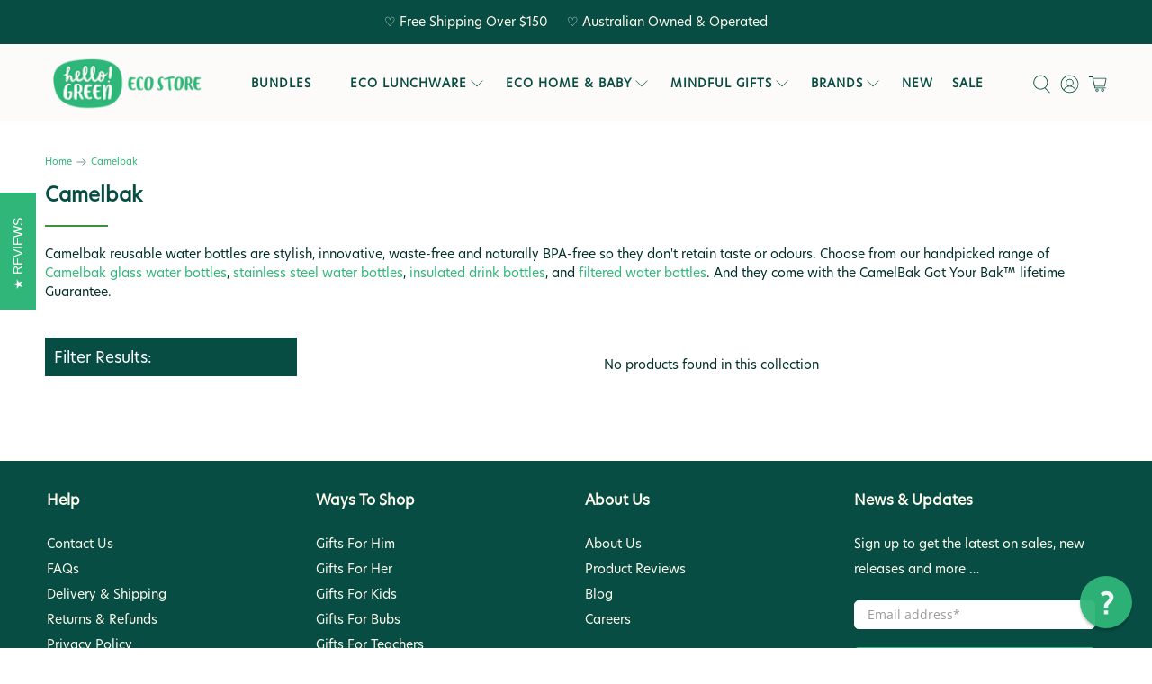

--- FILE ---
content_type: text/html; charset=utf-8
request_url: https://www.hellogreen.com.au/collections/camelbak/insulated
body_size: 47926
content:


 <!doctype html>
<html lang="en">
<head> <!--Added Google webmaster sitemap verification code below -->
		<meta name="google-site-verification" content="-vRqooaimaEeYRssdpFV3h0DWbzVg56sfSQWuSyrtjg" /> <!--Added Google webmaster sitemap verification code above --> <!--Added Bing webmaster sitemap verification code below -->
		<meta name="msvalidate.01" content="1F463F5BAC5D0E16651D8264591530A1" /> <!--Added Bing webmaster sitemap verification code above --> <meta charset="utf-8"> <meta http-equiv="cleartype" content="on"> <meta name="robots" content="index,follow"> <meta name="viewport" content="width=device-width,initial-scale=1"> <meta name="theme-color" content="#ffffff"> <script src="https://ajax.googleapis.com/ajax/libs/jquery/3.6.0/jquery.min.js"></script>
  
<title>Camelbak Tagged "insulated" - Hello Green</title> <link rel="canonical" href="https://www.hellogreen.com.au/collections/camelbak/insulated" /> <!-- DNS prefetches --> <link rel="dns-prefetch" href="https://cdn.shopify.com"> <link rel="dns-prefetch" href="https://fonts.shopify.com"> <link rel="dns-prefetch" href="https://monorail-edge.shopifysvc.com"> <link rel="dns-prefetch" href="https://ajax.googleapis.com"> <!-- Preconnects --> <link rel="preconnect" href="https://cdn.shopify.com" crossorigin> <link rel="preconnect" href="https://fonts.shopify.com" crossorigin> <link rel="preconnect" href="https://monorail-edge.shopifysvc.com"> <link rel="preconnect" href="https://ajax.googleapis.com"> <!-- Preloads --> <!-- Preload CSS --> <link rel="preload" href="//www.hellogreen.com.au/cdn/shop/t/88/assets/fancybox.css?v=30466120580444283401750918910" as="style"> <link rel="preload" href="//www.hellogreen.com.au/cdn/shop/t/88/assets/styles.css?v=121028759535932775331762132538" as="style"> <!-- Preload JS --> <link rel="preload" href="https://ajax.googleapis.com/ajax/libs/jquery/3.3.1/jquery.min.js" as="script"> <link rel="preload" href="//www.hellogreen.com.au/cdn/shop/t/88/assets/vendors.js?v=11282825012671617991750918910" as="script"> <link rel="preload" href="//www.hellogreen.com.au/cdn/shop/t/88/assets/utilities.js?v=124500952732311148041750918910" as="script"> <link rel="preload" href="//www.hellogreen.com.au/cdn/shop/t/88/assets/app.js?v=54850485775237949201750918910" as="script"> <!-- CSS for Flex --> <link rel="stylesheet" href="//www.hellogreen.com.au/cdn/shop/t/88/assets/fancybox.css?v=30466120580444283401750918910"> <link rel="stylesheet" href="//www.hellogreen.com.au/cdn/shop/t/88/assets/styles.css?v=121028759535932775331762132538"> <script>
    window.Theme = window.Theme || {};
    window.Theme.version = '2.1.0';
    window.Theme.name = 'Flex';</script> <script src="https://ajax.googleapis.com/ajax/libs/jquery/3.3.1/jquery.min.js" defer></script> <script src="//www.hellogreen.com.au/cdn/shop/t/88/assets/vendors.js?v=11282825012671617991750918910" defer></script> <script src="//www.hellogreen.com.au/cdn/shop/t/88/assets/utilities.js?v=124500952732311148041750918910" defer></script> <script src="//www.hellogreen.com.au/cdn/shop/t/88/assets/app.js?v=54850485775237949201750918910" defer></script><script>
    

Shopify = window.Shopify || {};


window.theme = {
  info: {
    name: window.Theme.name,
    version: window.Theme.version
  }
}


Currency = window.Currency || {};
Currency.show_multiple_currencies = false;
Currency.shop_currency = "AUD";
Currency.default_currency = "USD";
Currency.display_format = "money_format";
Currency.money_format = "${{amount}}";
Currency.money_format_no_currency = "${{amount}}";
Currency.money_format_currency = "${{amount}} AUD";
Currency.native_multi_currency = false;
Currency.iso_code = "AUD";
Currency.symbol = "$";




Window.theme = {};
Window.theme.allCountryOptionTags = "\u003coption value=\"Australia\" data-provinces=\"[[\u0026quot;Australian Capital Territory\u0026quot;,\u0026quot;Australian Capital Territory\u0026quot;],[\u0026quot;New South Wales\u0026quot;,\u0026quot;New South Wales\u0026quot;],[\u0026quot;Northern Territory\u0026quot;,\u0026quot;Northern Territory\u0026quot;],[\u0026quot;Queensland\u0026quot;,\u0026quot;Queensland\u0026quot;],[\u0026quot;South Australia\u0026quot;,\u0026quot;South Australia\u0026quot;],[\u0026quot;Tasmania\u0026quot;,\u0026quot;Tasmania\u0026quot;],[\u0026quot;Victoria\u0026quot;,\u0026quot;Victoria\u0026quot;],[\u0026quot;Western Australia\u0026quot;,\u0026quot;Western Australia\u0026quot;]]\"\u003eAustralia\u003c\/option\u003e\n\u003coption value=\"---\" data-provinces=\"[]\"\u003e---\u003c\/option\u003e\n\u003coption value=\"Afghanistan\" data-provinces=\"[]\"\u003eAfghanistan\u003c\/option\u003e\n\u003coption value=\"Aland Islands\" data-provinces=\"[]\"\u003eÅland Islands\u003c\/option\u003e\n\u003coption value=\"Albania\" data-provinces=\"[]\"\u003eAlbania\u003c\/option\u003e\n\u003coption value=\"Algeria\" data-provinces=\"[]\"\u003eAlgeria\u003c\/option\u003e\n\u003coption value=\"Andorra\" data-provinces=\"[]\"\u003eAndorra\u003c\/option\u003e\n\u003coption value=\"Angola\" data-provinces=\"[]\"\u003eAngola\u003c\/option\u003e\n\u003coption value=\"Anguilla\" data-provinces=\"[]\"\u003eAnguilla\u003c\/option\u003e\n\u003coption value=\"Antigua And Barbuda\" data-provinces=\"[]\"\u003eAntigua \u0026 Barbuda\u003c\/option\u003e\n\u003coption value=\"Argentina\" data-provinces=\"[[\u0026quot;Buenos Aires\u0026quot;,\u0026quot;Buenos Aires Province\u0026quot;],[\u0026quot;Catamarca\u0026quot;,\u0026quot;Catamarca\u0026quot;],[\u0026quot;Chaco\u0026quot;,\u0026quot;Chaco\u0026quot;],[\u0026quot;Chubut\u0026quot;,\u0026quot;Chubut\u0026quot;],[\u0026quot;Ciudad Autónoma de Buenos Aires\u0026quot;,\u0026quot;Buenos Aires (Autonomous City)\u0026quot;],[\u0026quot;Corrientes\u0026quot;,\u0026quot;Corrientes\u0026quot;],[\u0026quot;Córdoba\u0026quot;,\u0026quot;Córdoba\u0026quot;],[\u0026quot;Entre Ríos\u0026quot;,\u0026quot;Entre Ríos\u0026quot;],[\u0026quot;Formosa\u0026quot;,\u0026quot;Formosa\u0026quot;],[\u0026quot;Jujuy\u0026quot;,\u0026quot;Jujuy\u0026quot;],[\u0026quot;La Pampa\u0026quot;,\u0026quot;La Pampa\u0026quot;],[\u0026quot;La Rioja\u0026quot;,\u0026quot;La Rioja\u0026quot;],[\u0026quot;Mendoza\u0026quot;,\u0026quot;Mendoza\u0026quot;],[\u0026quot;Misiones\u0026quot;,\u0026quot;Misiones\u0026quot;],[\u0026quot;Neuquén\u0026quot;,\u0026quot;Neuquén\u0026quot;],[\u0026quot;Río Negro\u0026quot;,\u0026quot;Río Negro\u0026quot;],[\u0026quot;Salta\u0026quot;,\u0026quot;Salta\u0026quot;],[\u0026quot;San Juan\u0026quot;,\u0026quot;San Juan\u0026quot;],[\u0026quot;San Luis\u0026quot;,\u0026quot;San Luis\u0026quot;],[\u0026quot;Santa Cruz\u0026quot;,\u0026quot;Santa Cruz\u0026quot;],[\u0026quot;Santa Fe\u0026quot;,\u0026quot;Santa Fe\u0026quot;],[\u0026quot;Santiago Del Estero\u0026quot;,\u0026quot;Santiago del Estero\u0026quot;],[\u0026quot;Tierra Del Fuego\u0026quot;,\u0026quot;Tierra del Fuego\u0026quot;],[\u0026quot;Tucumán\u0026quot;,\u0026quot;Tucumán\u0026quot;]]\"\u003eArgentina\u003c\/option\u003e\n\u003coption value=\"Armenia\" data-provinces=\"[]\"\u003eArmenia\u003c\/option\u003e\n\u003coption value=\"Aruba\" data-provinces=\"[]\"\u003eAruba\u003c\/option\u003e\n\u003coption value=\"Ascension Island\" data-provinces=\"[]\"\u003eAscension Island\u003c\/option\u003e\n\u003coption value=\"Australia\" data-provinces=\"[[\u0026quot;Australian Capital Territory\u0026quot;,\u0026quot;Australian Capital Territory\u0026quot;],[\u0026quot;New South Wales\u0026quot;,\u0026quot;New South Wales\u0026quot;],[\u0026quot;Northern Territory\u0026quot;,\u0026quot;Northern Territory\u0026quot;],[\u0026quot;Queensland\u0026quot;,\u0026quot;Queensland\u0026quot;],[\u0026quot;South Australia\u0026quot;,\u0026quot;South Australia\u0026quot;],[\u0026quot;Tasmania\u0026quot;,\u0026quot;Tasmania\u0026quot;],[\u0026quot;Victoria\u0026quot;,\u0026quot;Victoria\u0026quot;],[\u0026quot;Western Australia\u0026quot;,\u0026quot;Western Australia\u0026quot;]]\"\u003eAustralia\u003c\/option\u003e\n\u003coption value=\"Austria\" data-provinces=\"[]\"\u003eAustria\u003c\/option\u003e\n\u003coption value=\"Azerbaijan\" data-provinces=\"[]\"\u003eAzerbaijan\u003c\/option\u003e\n\u003coption value=\"Bahamas\" data-provinces=\"[]\"\u003eBahamas\u003c\/option\u003e\n\u003coption value=\"Bahrain\" data-provinces=\"[]\"\u003eBahrain\u003c\/option\u003e\n\u003coption value=\"Bangladesh\" data-provinces=\"[]\"\u003eBangladesh\u003c\/option\u003e\n\u003coption value=\"Barbados\" data-provinces=\"[]\"\u003eBarbados\u003c\/option\u003e\n\u003coption value=\"Belarus\" data-provinces=\"[]\"\u003eBelarus\u003c\/option\u003e\n\u003coption value=\"Belgium\" data-provinces=\"[]\"\u003eBelgium\u003c\/option\u003e\n\u003coption value=\"Belize\" data-provinces=\"[]\"\u003eBelize\u003c\/option\u003e\n\u003coption value=\"Benin\" data-provinces=\"[]\"\u003eBenin\u003c\/option\u003e\n\u003coption value=\"Bermuda\" data-provinces=\"[]\"\u003eBermuda\u003c\/option\u003e\n\u003coption value=\"Bhutan\" data-provinces=\"[]\"\u003eBhutan\u003c\/option\u003e\n\u003coption value=\"Bolivia\" data-provinces=\"[]\"\u003eBolivia\u003c\/option\u003e\n\u003coption value=\"Bosnia And Herzegovina\" data-provinces=\"[]\"\u003eBosnia \u0026 Herzegovina\u003c\/option\u003e\n\u003coption value=\"Botswana\" data-provinces=\"[]\"\u003eBotswana\u003c\/option\u003e\n\u003coption value=\"Brazil\" data-provinces=\"[[\u0026quot;Acre\u0026quot;,\u0026quot;Acre\u0026quot;],[\u0026quot;Alagoas\u0026quot;,\u0026quot;Alagoas\u0026quot;],[\u0026quot;Amapá\u0026quot;,\u0026quot;Amapá\u0026quot;],[\u0026quot;Amazonas\u0026quot;,\u0026quot;Amazonas\u0026quot;],[\u0026quot;Bahia\u0026quot;,\u0026quot;Bahia\u0026quot;],[\u0026quot;Ceará\u0026quot;,\u0026quot;Ceará\u0026quot;],[\u0026quot;Distrito Federal\u0026quot;,\u0026quot;Federal District\u0026quot;],[\u0026quot;Espírito Santo\u0026quot;,\u0026quot;Espírito Santo\u0026quot;],[\u0026quot;Goiás\u0026quot;,\u0026quot;Goiás\u0026quot;],[\u0026quot;Maranhão\u0026quot;,\u0026quot;Maranhão\u0026quot;],[\u0026quot;Mato Grosso\u0026quot;,\u0026quot;Mato Grosso\u0026quot;],[\u0026quot;Mato Grosso do Sul\u0026quot;,\u0026quot;Mato Grosso do Sul\u0026quot;],[\u0026quot;Minas Gerais\u0026quot;,\u0026quot;Minas Gerais\u0026quot;],[\u0026quot;Paraná\u0026quot;,\u0026quot;Paraná\u0026quot;],[\u0026quot;Paraíba\u0026quot;,\u0026quot;Paraíba\u0026quot;],[\u0026quot;Pará\u0026quot;,\u0026quot;Pará\u0026quot;],[\u0026quot;Pernambuco\u0026quot;,\u0026quot;Pernambuco\u0026quot;],[\u0026quot;Piauí\u0026quot;,\u0026quot;Piauí\u0026quot;],[\u0026quot;Rio Grande do Norte\u0026quot;,\u0026quot;Rio Grande do Norte\u0026quot;],[\u0026quot;Rio Grande do Sul\u0026quot;,\u0026quot;Rio Grande do Sul\u0026quot;],[\u0026quot;Rio de Janeiro\u0026quot;,\u0026quot;Rio de Janeiro\u0026quot;],[\u0026quot;Rondônia\u0026quot;,\u0026quot;Rondônia\u0026quot;],[\u0026quot;Roraima\u0026quot;,\u0026quot;Roraima\u0026quot;],[\u0026quot;Santa Catarina\u0026quot;,\u0026quot;Santa Catarina\u0026quot;],[\u0026quot;Sergipe\u0026quot;,\u0026quot;Sergipe\u0026quot;],[\u0026quot;São Paulo\u0026quot;,\u0026quot;São Paulo\u0026quot;],[\u0026quot;Tocantins\u0026quot;,\u0026quot;Tocantins\u0026quot;]]\"\u003eBrazil\u003c\/option\u003e\n\u003coption value=\"British Indian Ocean Territory\" data-provinces=\"[]\"\u003eBritish Indian Ocean Territory\u003c\/option\u003e\n\u003coption value=\"Virgin Islands, British\" data-provinces=\"[]\"\u003eBritish Virgin Islands\u003c\/option\u003e\n\u003coption value=\"Brunei\" data-provinces=\"[]\"\u003eBrunei\u003c\/option\u003e\n\u003coption value=\"Bulgaria\" data-provinces=\"[]\"\u003eBulgaria\u003c\/option\u003e\n\u003coption value=\"Burkina Faso\" data-provinces=\"[]\"\u003eBurkina Faso\u003c\/option\u003e\n\u003coption value=\"Burundi\" data-provinces=\"[]\"\u003eBurundi\u003c\/option\u003e\n\u003coption value=\"Cambodia\" data-provinces=\"[]\"\u003eCambodia\u003c\/option\u003e\n\u003coption value=\"Republic of Cameroon\" data-provinces=\"[]\"\u003eCameroon\u003c\/option\u003e\n\u003coption value=\"Canada\" data-provinces=\"[[\u0026quot;Alberta\u0026quot;,\u0026quot;Alberta\u0026quot;],[\u0026quot;British Columbia\u0026quot;,\u0026quot;British Columbia\u0026quot;],[\u0026quot;Manitoba\u0026quot;,\u0026quot;Manitoba\u0026quot;],[\u0026quot;New Brunswick\u0026quot;,\u0026quot;New Brunswick\u0026quot;],[\u0026quot;Newfoundland and Labrador\u0026quot;,\u0026quot;Newfoundland and Labrador\u0026quot;],[\u0026quot;Northwest Territories\u0026quot;,\u0026quot;Northwest Territories\u0026quot;],[\u0026quot;Nova Scotia\u0026quot;,\u0026quot;Nova Scotia\u0026quot;],[\u0026quot;Nunavut\u0026quot;,\u0026quot;Nunavut\u0026quot;],[\u0026quot;Ontario\u0026quot;,\u0026quot;Ontario\u0026quot;],[\u0026quot;Prince Edward Island\u0026quot;,\u0026quot;Prince Edward Island\u0026quot;],[\u0026quot;Quebec\u0026quot;,\u0026quot;Quebec\u0026quot;],[\u0026quot;Saskatchewan\u0026quot;,\u0026quot;Saskatchewan\u0026quot;],[\u0026quot;Yukon\u0026quot;,\u0026quot;Yukon\u0026quot;]]\"\u003eCanada\u003c\/option\u003e\n\u003coption value=\"Cape Verde\" data-provinces=\"[]\"\u003eCape Verde\u003c\/option\u003e\n\u003coption value=\"Caribbean Netherlands\" data-provinces=\"[]\"\u003eCaribbean Netherlands\u003c\/option\u003e\n\u003coption value=\"Cayman Islands\" data-provinces=\"[]\"\u003eCayman Islands\u003c\/option\u003e\n\u003coption value=\"Central African Republic\" data-provinces=\"[]\"\u003eCentral African Republic\u003c\/option\u003e\n\u003coption value=\"Chad\" data-provinces=\"[]\"\u003eChad\u003c\/option\u003e\n\u003coption value=\"Chile\" data-provinces=\"[[\u0026quot;Antofagasta\u0026quot;,\u0026quot;Antofagasta\u0026quot;],[\u0026quot;Araucanía\u0026quot;,\u0026quot;Araucanía\u0026quot;],[\u0026quot;Arica and Parinacota\u0026quot;,\u0026quot;Arica y Parinacota\u0026quot;],[\u0026quot;Atacama\u0026quot;,\u0026quot;Atacama\u0026quot;],[\u0026quot;Aysén\u0026quot;,\u0026quot;Aysén\u0026quot;],[\u0026quot;Biobío\u0026quot;,\u0026quot;Bío Bío\u0026quot;],[\u0026quot;Coquimbo\u0026quot;,\u0026quot;Coquimbo\u0026quot;],[\u0026quot;Los Lagos\u0026quot;,\u0026quot;Los Lagos\u0026quot;],[\u0026quot;Los Ríos\u0026quot;,\u0026quot;Los Ríos\u0026quot;],[\u0026quot;Magallanes\u0026quot;,\u0026quot;Magallanes Region\u0026quot;],[\u0026quot;Maule\u0026quot;,\u0026quot;Maule\u0026quot;],[\u0026quot;O\u0026#39;Higgins\u0026quot;,\u0026quot;Libertador General Bernardo O’Higgins\u0026quot;],[\u0026quot;Santiago\u0026quot;,\u0026quot;Santiago Metropolitan\u0026quot;],[\u0026quot;Tarapacá\u0026quot;,\u0026quot;Tarapacá\u0026quot;],[\u0026quot;Valparaíso\u0026quot;,\u0026quot;Valparaíso\u0026quot;],[\u0026quot;Ñuble\u0026quot;,\u0026quot;Ñuble\u0026quot;]]\"\u003eChile\u003c\/option\u003e\n\u003coption value=\"China\" data-provinces=\"[[\u0026quot;Anhui\u0026quot;,\u0026quot;Anhui\u0026quot;],[\u0026quot;Beijing\u0026quot;,\u0026quot;Beijing\u0026quot;],[\u0026quot;Chongqing\u0026quot;,\u0026quot;Chongqing\u0026quot;],[\u0026quot;Fujian\u0026quot;,\u0026quot;Fujian\u0026quot;],[\u0026quot;Gansu\u0026quot;,\u0026quot;Gansu\u0026quot;],[\u0026quot;Guangdong\u0026quot;,\u0026quot;Guangdong\u0026quot;],[\u0026quot;Guangxi\u0026quot;,\u0026quot;Guangxi\u0026quot;],[\u0026quot;Guizhou\u0026quot;,\u0026quot;Guizhou\u0026quot;],[\u0026quot;Hainan\u0026quot;,\u0026quot;Hainan\u0026quot;],[\u0026quot;Hebei\u0026quot;,\u0026quot;Hebei\u0026quot;],[\u0026quot;Heilongjiang\u0026quot;,\u0026quot;Heilongjiang\u0026quot;],[\u0026quot;Henan\u0026quot;,\u0026quot;Henan\u0026quot;],[\u0026quot;Hubei\u0026quot;,\u0026quot;Hubei\u0026quot;],[\u0026quot;Hunan\u0026quot;,\u0026quot;Hunan\u0026quot;],[\u0026quot;Inner Mongolia\u0026quot;,\u0026quot;Inner Mongolia\u0026quot;],[\u0026quot;Jiangsu\u0026quot;,\u0026quot;Jiangsu\u0026quot;],[\u0026quot;Jiangxi\u0026quot;,\u0026quot;Jiangxi\u0026quot;],[\u0026quot;Jilin\u0026quot;,\u0026quot;Jilin\u0026quot;],[\u0026quot;Liaoning\u0026quot;,\u0026quot;Liaoning\u0026quot;],[\u0026quot;Ningxia\u0026quot;,\u0026quot;Ningxia\u0026quot;],[\u0026quot;Qinghai\u0026quot;,\u0026quot;Qinghai\u0026quot;],[\u0026quot;Shaanxi\u0026quot;,\u0026quot;Shaanxi\u0026quot;],[\u0026quot;Shandong\u0026quot;,\u0026quot;Shandong\u0026quot;],[\u0026quot;Shanghai\u0026quot;,\u0026quot;Shanghai\u0026quot;],[\u0026quot;Shanxi\u0026quot;,\u0026quot;Shanxi\u0026quot;],[\u0026quot;Sichuan\u0026quot;,\u0026quot;Sichuan\u0026quot;],[\u0026quot;Tianjin\u0026quot;,\u0026quot;Tianjin\u0026quot;],[\u0026quot;Xinjiang\u0026quot;,\u0026quot;Xinjiang\u0026quot;],[\u0026quot;Xizang\u0026quot;,\u0026quot;Tibet\u0026quot;],[\u0026quot;Yunnan\u0026quot;,\u0026quot;Yunnan\u0026quot;],[\u0026quot;Zhejiang\u0026quot;,\u0026quot;Zhejiang\u0026quot;]]\"\u003eChina\u003c\/option\u003e\n\u003coption value=\"Christmas Island\" data-provinces=\"[]\"\u003eChristmas Island\u003c\/option\u003e\n\u003coption value=\"Cocos (Keeling) Islands\" data-provinces=\"[]\"\u003eCocos (Keeling) Islands\u003c\/option\u003e\n\u003coption value=\"Colombia\" data-provinces=\"[[\u0026quot;Amazonas\u0026quot;,\u0026quot;Amazonas\u0026quot;],[\u0026quot;Antioquia\u0026quot;,\u0026quot;Antioquia\u0026quot;],[\u0026quot;Arauca\u0026quot;,\u0026quot;Arauca\u0026quot;],[\u0026quot;Atlántico\u0026quot;,\u0026quot;Atlántico\u0026quot;],[\u0026quot;Bogotá, D.C.\u0026quot;,\u0026quot;Capital District\u0026quot;],[\u0026quot;Bolívar\u0026quot;,\u0026quot;Bolívar\u0026quot;],[\u0026quot;Boyacá\u0026quot;,\u0026quot;Boyacá\u0026quot;],[\u0026quot;Caldas\u0026quot;,\u0026quot;Caldas\u0026quot;],[\u0026quot;Caquetá\u0026quot;,\u0026quot;Caquetá\u0026quot;],[\u0026quot;Casanare\u0026quot;,\u0026quot;Casanare\u0026quot;],[\u0026quot;Cauca\u0026quot;,\u0026quot;Cauca\u0026quot;],[\u0026quot;Cesar\u0026quot;,\u0026quot;Cesar\u0026quot;],[\u0026quot;Chocó\u0026quot;,\u0026quot;Chocó\u0026quot;],[\u0026quot;Cundinamarca\u0026quot;,\u0026quot;Cundinamarca\u0026quot;],[\u0026quot;Córdoba\u0026quot;,\u0026quot;Córdoba\u0026quot;],[\u0026quot;Guainía\u0026quot;,\u0026quot;Guainía\u0026quot;],[\u0026quot;Guaviare\u0026quot;,\u0026quot;Guaviare\u0026quot;],[\u0026quot;Huila\u0026quot;,\u0026quot;Huila\u0026quot;],[\u0026quot;La Guajira\u0026quot;,\u0026quot;La Guajira\u0026quot;],[\u0026quot;Magdalena\u0026quot;,\u0026quot;Magdalena\u0026quot;],[\u0026quot;Meta\u0026quot;,\u0026quot;Meta\u0026quot;],[\u0026quot;Nariño\u0026quot;,\u0026quot;Nariño\u0026quot;],[\u0026quot;Norte de Santander\u0026quot;,\u0026quot;Norte de Santander\u0026quot;],[\u0026quot;Putumayo\u0026quot;,\u0026quot;Putumayo\u0026quot;],[\u0026quot;Quindío\u0026quot;,\u0026quot;Quindío\u0026quot;],[\u0026quot;Risaralda\u0026quot;,\u0026quot;Risaralda\u0026quot;],[\u0026quot;San Andrés, Providencia y Santa Catalina\u0026quot;,\u0026quot;San Andrés \\u0026 Providencia\u0026quot;],[\u0026quot;Santander\u0026quot;,\u0026quot;Santander\u0026quot;],[\u0026quot;Sucre\u0026quot;,\u0026quot;Sucre\u0026quot;],[\u0026quot;Tolima\u0026quot;,\u0026quot;Tolima\u0026quot;],[\u0026quot;Valle del Cauca\u0026quot;,\u0026quot;Valle del Cauca\u0026quot;],[\u0026quot;Vaupés\u0026quot;,\u0026quot;Vaupés\u0026quot;],[\u0026quot;Vichada\u0026quot;,\u0026quot;Vichada\u0026quot;]]\"\u003eColombia\u003c\/option\u003e\n\u003coption value=\"Comoros\" data-provinces=\"[]\"\u003eComoros\u003c\/option\u003e\n\u003coption value=\"Congo\" data-provinces=\"[]\"\u003eCongo - Brazzaville\u003c\/option\u003e\n\u003coption value=\"Congo, The Democratic Republic Of The\" data-provinces=\"[]\"\u003eCongo - Kinshasa\u003c\/option\u003e\n\u003coption value=\"Cook Islands\" data-provinces=\"[]\"\u003eCook Islands\u003c\/option\u003e\n\u003coption value=\"Costa Rica\" data-provinces=\"[[\u0026quot;Alajuela\u0026quot;,\u0026quot;Alajuela\u0026quot;],[\u0026quot;Cartago\u0026quot;,\u0026quot;Cartago\u0026quot;],[\u0026quot;Guanacaste\u0026quot;,\u0026quot;Guanacaste\u0026quot;],[\u0026quot;Heredia\u0026quot;,\u0026quot;Heredia\u0026quot;],[\u0026quot;Limón\u0026quot;,\u0026quot;Limón\u0026quot;],[\u0026quot;Puntarenas\u0026quot;,\u0026quot;Puntarenas\u0026quot;],[\u0026quot;San José\u0026quot;,\u0026quot;San José\u0026quot;]]\"\u003eCosta Rica\u003c\/option\u003e\n\u003coption value=\"Croatia\" data-provinces=\"[]\"\u003eCroatia\u003c\/option\u003e\n\u003coption value=\"Curaçao\" data-provinces=\"[]\"\u003eCuraçao\u003c\/option\u003e\n\u003coption value=\"Cyprus\" data-provinces=\"[]\"\u003eCyprus\u003c\/option\u003e\n\u003coption value=\"Czech Republic\" data-provinces=\"[]\"\u003eCzechia\u003c\/option\u003e\n\u003coption value=\"Côte d'Ivoire\" data-provinces=\"[]\"\u003eCôte d’Ivoire\u003c\/option\u003e\n\u003coption value=\"Denmark\" data-provinces=\"[]\"\u003eDenmark\u003c\/option\u003e\n\u003coption value=\"Djibouti\" data-provinces=\"[]\"\u003eDjibouti\u003c\/option\u003e\n\u003coption value=\"Dominica\" data-provinces=\"[]\"\u003eDominica\u003c\/option\u003e\n\u003coption value=\"Dominican Republic\" data-provinces=\"[]\"\u003eDominican Republic\u003c\/option\u003e\n\u003coption value=\"Ecuador\" data-provinces=\"[]\"\u003eEcuador\u003c\/option\u003e\n\u003coption value=\"Egypt\" data-provinces=\"[[\u0026quot;6th of October\u0026quot;,\u0026quot;6th of October\u0026quot;],[\u0026quot;Al Sharqia\u0026quot;,\u0026quot;Al Sharqia\u0026quot;],[\u0026quot;Alexandria\u0026quot;,\u0026quot;Alexandria\u0026quot;],[\u0026quot;Aswan\u0026quot;,\u0026quot;Aswan\u0026quot;],[\u0026quot;Asyut\u0026quot;,\u0026quot;Asyut\u0026quot;],[\u0026quot;Beheira\u0026quot;,\u0026quot;Beheira\u0026quot;],[\u0026quot;Beni Suef\u0026quot;,\u0026quot;Beni Suef\u0026quot;],[\u0026quot;Cairo\u0026quot;,\u0026quot;Cairo\u0026quot;],[\u0026quot;Dakahlia\u0026quot;,\u0026quot;Dakahlia\u0026quot;],[\u0026quot;Damietta\u0026quot;,\u0026quot;Damietta\u0026quot;],[\u0026quot;Faiyum\u0026quot;,\u0026quot;Faiyum\u0026quot;],[\u0026quot;Gharbia\u0026quot;,\u0026quot;Gharbia\u0026quot;],[\u0026quot;Giza\u0026quot;,\u0026quot;Giza\u0026quot;],[\u0026quot;Helwan\u0026quot;,\u0026quot;Helwan\u0026quot;],[\u0026quot;Ismailia\u0026quot;,\u0026quot;Ismailia\u0026quot;],[\u0026quot;Kafr el-Sheikh\u0026quot;,\u0026quot;Kafr el-Sheikh\u0026quot;],[\u0026quot;Luxor\u0026quot;,\u0026quot;Luxor\u0026quot;],[\u0026quot;Matrouh\u0026quot;,\u0026quot;Matrouh\u0026quot;],[\u0026quot;Minya\u0026quot;,\u0026quot;Minya\u0026quot;],[\u0026quot;Monufia\u0026quot;,\u0026quot;Monufia\u0026quot;],[\u0026quot;New Valley\u0026quot;,\u0026quot;New Valley\u0026quot;],[\u0026quot;North Sinai\u0026quot;,\u0026quot;North Sinai\u0026quot;],[\u0026quot;Port Said\u0026quot;,\u0026quot;Port Said\u0026quot;],[\u0026quot;Qalyubia\u0026quot;,\u0026quot;Qalyubia\u0026quot;],[\u0026quot;Qena\u0026quot;,\u0026quot;Qena\u0026quot;],[\u0026quot;Red Sea\u0026quot;,\u0026quot;Red Sea\u0026quot;],[\u0026quot;Sohag\u0026quot;,\u0026quot;Sohag\u0026quot;],[\u0026quot;South Sinai\u0026quot;,\u0026quot;South Sinai\u0026quot;],[\u0026quot;Suez\u0026quot;,\u0026quot;Suez\u0026quot;]]\"\u003eEgypt\u003c\/option\u003e\n\u003coption value=\"El Salvador\" data-provinces=\"[[\u0026quot;Ahuachapán\u0026quot;,\u0026quot;Ahuachapán\u0026quot;],[\u0026quot;Cabañas\u0026quot;,\u0026quot;Cabañas\u0026quot;],[\u0026quot;Chalatenango\u0026quot;,\u0026quot;Chalatenango\u0026quot;],[\u0026quot;Cuscatlán\u0026quot;,\u0026quot;Cuscatlán\u0026quot;],[\u0026quot;La Libertad\u0026quot;,\u0026quot;La Libertad\u0026quot;],[\u0026quot;La Paz\u0026quot;,\u0026quot;La Paz\u0026quot;],[\u0026quot;La Unión\u0026quot;,\u0026quot;La Unión\u0026quot;],[\u0026quot;Morazán\u0026quot;,\u0026quot;Morazán\u0026quot;],[\u0026quot;San Miguel\u0026quot;,\u0026quot;San Miguel\u0026quot;],[\u0026quot;San Salvador\u0026quot;,\u0026quot;San Salvador\u0026quot;],[\u0026quot;San Vicente\u0026quot;,\u0026quot;San Vicente\u0026quot;],[\u0026quot;Santa Ana\u0026quot;,\u0026quot;Santa Ana\u0026quot;],[\u0026quot;Sonsonate\u0026quot;,\u0026quot;Sonsonate\u0026quot;],[\u0026quot;Usulután\u0026quot;,\u0026quot;Usulután\u0026quot;]]\"\u003eEl Salvador\u003c\/option\u003e\n\u003coption value=\"Equatorial Guinea\" data-provinces=\"[]\"\u003eEquatorial Guinea\u003c\/option\u003e\n\u003coption value=\"Eritrea\" data-provinces=\"[]\"\u003eEritrea\u003c\/option\u003e\n\u003coption value=\"Estonia\" data-provinces=\"[]\"\u003eEstonia\u003c\/option\u003e\n\u003coption value=\"Eswatini\" data-provinces=\"[]\"\u003eEswatini\u003c\/option\u003e\n\u003coption value=\"Ethiopia\" data-provinces=\"[]\"\u003eEthiopia\u003c\/option\u003e\n\u003coption value=\"Falkland Islands (Malvinas)\" data-provinces=\"[]\"\u003eFalkland Islands\u003c\/option\u003e\n\u003coption value=\"Faroe Islands\" data-provinces=\"[]\"\u003eFaroe Islands\u003c\/option\u003e\n\u003coption value=\"Fiji\" data-provinces=\"[]\"\u003eFiji\u003c\/option\u003e\n\u003coption value=\"Finland\" data-provinces=\"[]\"\u003eFinland\u003c\/option\u003e\n\u003coption value=\"France\" data-provinces=\"[]\"\u003eFrance\u003c\/option\u003e\n\u003coption value=\"French Guiana\" data-provinces=\"[]\"\u003eFrench Guiana\u003c\/option\u003e\n\u003coption value=\"French Polynesia\" data-provinces=\"[]\"\u003eFrench Polynesia\u003c\/option\u003e\n\u003coption value=\"French Southern Territories\" data-provinces=\"[]\"\u003eFrench Southern Territories\u003c\/option\u003e\n\u003coption value=\"Gabon\" data-provinces=\"[]\"\u003eGabon\u003c\/option\u003e\n\u003coption value=\"Gambia\" data-provinces=\"[]\"\u003eGambia\u003c\/option\u003e\n\u003coption value=\"Georgia\" data-provinces=\"[]\"\u003eGeorgia\u003c\/option\u003e\n\u003coption value=\"Germany\" data-provinces=\"[]\"\u003eGermany\u003c\/option\u003e\n\u003coption value=\"Ghana\" data-provinces=\"[]\"\u003eGhana\u003c\/option\u003e\n\u003coption value=\"Gibraltar\" data-provinces=\"[]\"\u003eGibraltar\u003c\/option\u003e\n\u003coption value=\"Greece\" data-provinces=\"[]\"\u003eGreece\u003c\/option\u003e\n\u003coption value=\"Greenland\" data-provinces=\"[]\"\u003eGreenland\u003c\/option\u003e\n\u003coption value=\"Grenada\" data-provinces=\"[]\"\u003eGrenada\u003c\/option\u003e\n\u003coption value=\"Guadeloupe\" data-provinces=\"[]\"\u003eGuadeloupe\u003c\/option\u003e\n\u003coption value=\"Guatemala\" data-provinces=\"[[\u0026quot;Alta Verapaz\u0026quot;,\u0026quot;Alta Verapaz\u0026quot;],[\u0026quot;Baja Verapaz\u0026quot;,\u0026quot;Baja Verapaz\u0026quot;],[\u0026quot;Chimaltenango\u0026quot;,\u0026quot;Chimaltenango\u0026quot;],[\u0026quot;Chiquimula\u0026quot;,\u0026quot;Chiquimula\u0026quot;],[\u0026quot;El Progreso\u0026quot;,\u0026quot;El Progreso\u0026quot;],[\u0026quot;Escuintla\u0026quot;,\u0026quot;Escuintla\u0026quot;],[\u0026quot;Guatemala\u0026quot;,\u0026quot;Guatemala\u0026quot;],[\u0026quot;Huehuetenango\u0026quot;,\u0026quot;Huehuetenango\u0026quot;],[\u0026quot;Izabal\u0026quot;,\u0026quot;Izabal\u0026quot;],[\u0026quot;Jalapa\u0026quot;,\u0026quot;Jalapa\u0026quot;],[\u0026quot;Jutiapa\u0026quot;,\u0026quot;Jutiapa\u0026quot;],[\u0026quot;Petén\u0026quot;,\u0026quot;Petén\u0026quot;],[\u0026quot;Quetzaltenango\u0026quot;,\u0026quot;Quetzaltenango\u0026quot;],[\u0026quot;Quiché\u0026quot;,\u0026quot;Quiché\u0026quot;],[\u0026quot;Retalhuleu\u0026quot;,\u0026quot;Retalhuleu\u0026quot;],[\u0026quot;Sacatepéquez\u0026quot;,\u0026quot;Sacatepéquez\u0026quot;],[\u0026quot;San Marcos\u0026quot;,\u0026quot;San Marcos\u0026quot;],[\u0026quot;Santa Rosa\u0026quot;,\u0026quot;Santa Rosa\u0026quot;],[\u0026quot;Sololá\u0026quot;,\u0026quot;Sololá\u0026quot;],[\u0026quot;Suchitepéquez\u0026quot;,\u0026quot;Suchitepéquez\u0026quot;],[\u0026quot;Totonicapán\u0026quot;,\u0026quot;Totonicapán\u0026quot;],[\u0026quot;Zacapa\u0026quot;,\u0026quot;Zacapa\u0026quot;]]\"\u003eGuatemala\u003c\/option\u003e\n\u003coption value=\"Guernsey\" data-provinces=\"[]\"\u003eGuernsey\u003c\/option\u003e\n\u003coption value=\"Guinea\" data-provinces=\"[]\"\u003eGuinea\u003c\/option\u003e\n\u003coption value=\"Guinea Bissau\" data-provinces=\"[]\"\u003eGuinea-Bissau\u003c\/option\u003e\n\u003coption value=\"Guyana\" data-provinces=\"[]\"\u003eGuyana\u003c\/option\u003e\n\u003coption value=\"Haiti\" data-provinces=\"[]\"\u003eHaiti\u003c\/option\u003e\n\u003coption value=\"Honduras\" data-provinces=\"[]\"\u003eHonduras\u003c\/option\u003e\n\u003coption value=\"Hong Kong\" data-provinces=\"[[\u0026quot;Hong Kong Island\u0026quot;,\u0026quot;Hong Kong Island\u0026quot;],[\u0026quot;Kowloon\u0026quot;,\u0026quot;Kowloon\u0026quot;],[\u0026quot;New Territories\u0026quot;,\u0026quot;New Territories\u0026quot;]]\"\u003eHong Kong SAR\u003c\/option\u003e\n\u003coption value=\"Hungary\" data-provinces=\"[]\"\u003eHungary\u003c\/option\u003e\n\u003coption value=\"Iceland\" data-provinces=\"[]\"\u003eIceland\u003c\/option\u003e\n\u003coption value=\"India\" data-provinces=\"[[\u0026quot;Andaman and Nicobar Islands\u0026quot;,\u0026quot;Andaman and Nicobar Islands\u0026quot;],[\u0026quot;Andhra Pradesh\u0026quot;,\u0026quot;Andhra Pradesh\u0026quot;],[\u0026quot;Arunachal Pradesh\u0026quot;,\u0026quot;Arunachal Pradesh\u0026quot;],[\u0026quot;Assam\u0026quot;,\u0026quot;Assam\u0026quot;],[\u0026quot;Bihar\u0026quot;,\u0026quot;Bihar\u0026quot;],[\u0026quot;Chandigarh\u0026quot;,\u0026quot;Chandigarh\u0026quot;],[\u0026quot;Chhattisgarh\u0026quot;,\u0026quot;Chhattisgarh\u0026quot;],[\u0026quot;Dadra and Nagar Haveli\u0026quot;,\u0026quot;Dadra and Nagar Haveli\u0026quot;],[\u0026quot;Daman and Diu\u0026quot;,\u0026quot;Daman and Diu\u0026quot;],[\u0026quot;Delhi\u0026quot;,\u0026quot;Delhi\u0026quot;],[\u0026quot;Goa\u0026quot;,\u0026quot;Goa\u0026quot;],[\u0026quot;Gujarat\u0026quot;,\u0026quot;Gujarat\u0026quot;],[\u0026quot;Haryana\u0026quot;,\u0026quot;Haryana\u0026quot;],[\u0026quot;Himachal Pradesh\u0026quot;,\u0026quot;Himachal Pradesh\u0026quot;],[\u0026quot;Jammu and Kashmir\u0026quot;,\u0026quot;Jammu and Kashmir\u0026quot;],[\u0026quot;Jharkhand\u0026quot;,\u0026quot;Jharkhand\u0026quot;],[\u0026quot;Karnataka\u0026quot;,\u0026quot;Karnataka\u0026quot;],[\u0026quot;Kerala\u0026quot;,\u0026quot;Kerala\u0026quot;],[\u0026quot;Ladakh\u0026quot;,\u0026quot;Ladakh\u0026quot;],[\u0026quot;Lakshadweep\u0026quot;,\u0026quot;Lakshadweep\u0026quot;],[\u0026quot;Madhya Pradesh\u0026quot;,\u0026quot;Madhya Pradesh\u0026quot;],[\u0026quot;Maharashtra\u0026quot;,\u0026quot;Maharashtra\u0026quot;],[\u0026quot;Manipur\u0026quot;,\u0026quot;Manipur\u0026quot;],[\u0026quot;Meghalaya\u0026quot;,\u0026quot;Meghalaya\u0026quot;],[\u0026quot;Mizoram\u0026quot;,\u0026quot;Mizoram\u0026quot;],[\u0026quot;Nagaland\u0026quot;,\u0026quot;Nagaland\u0026quot;],[\u0026quot;Odisha\u0026quot;,\u0026quot;Odisha\u0026quot;],[\u0026quot;Puducherry\u0026quot;,\u0026quot;Puducherry\u0026quot;],[\u0026quot;Punjab\u0026quot;,\u0026quot;Punjab\u0026quot;],[\u0026quot;Rajasthan\u0026quot;,\u0026quot;Rajasthan\u0026quot;],[\u0026quot;Sikkim\u0026quot;,\u0026quot;Sikkim\u0026quot;],[\u0026quot;Tamil Nadu\u0026quot;,\u0026quot;Tamil Nadu\u0026quot;],[\u0026quot;Telangana\u0026quot;,\u0026quot;Telangana\u0026quot;],[\u0026quot;Tripura\u0026quot;,\u0026quot;Tripura\u0026quot;],[\u0026quot;Uttar Pradesh\u0026quot;,\u0026quot;Uttar Pradesh\u0026quot;],[\u0026quot;Uttarakhand\u0026quot;,\u0026quot;Uttarakhand\u0026quot;],[\u0026quot;West Bengal\u0026quot;,\u0026quot;West Bengal\u0026quot;]]\"\u003eIndia\u003c\/option\u003e\n\u003coption value=\"Indonesia\" data-provinces=\"[[\u0026quot;Aceh\u0026quot;,\u0026quot;Aceh\u0026quot;],[\u0026quot;Bali\u0026quot;,\u0026quot;Bali\u0026quot;],[\u0026quot;Bangka Belitung\u0026quot;,\u0026quot;Bangka–Belitung Islands\u0026quot;],[\u0026quot;Banten\u0026quot;,\u0026quot;Banten\u0026quot;],[\u0026quot;Bengkulu\u0026quot;,\u0026quot;Bengkulu\u0026quot;],[\u0026quot;Gorontalo\u0026quot;,\u0026quot;Gorontalo\u0026quot;],[\u0026quot;Jakarta\u0026quot;,\u0026quot;Jakarta\u0026quot;],[\u0026quot;Jambi\u0026quot;,\u0026quot;Jambi\u0026quot;],[\u0026quot;Jawa Barat\u0026quot;,\u0026quot;West Java\u0026quot;],[\u0026quot;Jawa Tengah\u0026quot;,\u0026quot;Central Java\u0026quot;],[\u0026quot;Jawa Timur\u0026quot;,\u0026quot;East Java\u0026quot;],[\u0026quot;Kalimantan Barat\u0026quot;,\u0026quot;West Kalimantan\u0026quot;],[\u0026quot;Kalimantan Selatan\u0026quot;,\u0026quot;South Kalimantan\u0026quot;],[\u0026quot;Kalimantan Tengah\u0026quot;,\u0026quot;Central Kalimantan\u0026quot;],[\u0026quot;Kalimantan Timur\u0026quot;,\u0026quot;East Kalimantan\u0026quot;],[\u0026quot;Kalimantan Utara\u0026quot;,\u0026quot;North Kalimantan\u0026quot;],[\u0026quot;Kepulauan Riau\u0026quot;,\u0026quot;Riau Islands\u0026quot;],[\u0026quot;Lampung\u0026quot;,\u0026quot;Lampung\u0026quot;],[\u0026quot;Maluku\u0026quot;,\u0026quot;Maluku\u0026quot;],[\u0026quot;Maluku Utara\u0026quot;,\u0026quot;North Maluku\u0026quot;],[\u0026quot;North Sumatra\u0026quot;,\u0026quot;North Sumatra\u0026quot;],[\u0026quot;Nusa Tenggara Barat\u0026quot;,\u0026quot;West Nusa Tenggara\u0026quot;],[\u0026quot;Nusa Tenggara Timur\u0026quot;,\u0026quot;East Nusa Tenggara\u0026quot;],[\u0026quot;Papua\u0026quot;,\u0026quot;Papua\u0026quot;],[\u0026quot;Papua Barat\u0026quot;,\u0026quot;West Papua\u0026quot;],[\u0026quot;Riau\u0026quot;,\u0026quot;Riau\u0026quot;],[\u0026quot;South Sumatra\u0026quot;,\u0026quot;South Sumatra\u0026quot;],[\u0026quot;Sulawesi Barat\u0026quot;,\u0026quot;West Sulawesi\u0026quot;],[\u0026quot;Sulawesi Selatan\u0026quot;,\u0026quot;South Sulawesi\u0026quot;],[\u0026quot;Sulawesi Tengah\u0026quot;,\u0026quot;Central Sulawesi\u0026quot;],[\u0026quot;Sulawesi Tenggara\u0026quot;,\u0026quot;Southeast Sulawesi\u0026quot;],[\u0026quot;Sulawesi Utara\u0026quot;,\u0026quot;North Sulawesi\u0026quot;],[\u0026quot;West Sumatra\u0026quot;,\u0026quot;West Sumatra\u0026quot;],[\u0026quot;Yogyakarta\u0026quot;,\u0026quot;Yogyakarta\u0026quot;]]\"\u003eIndonesia\u003c\/option\u003e\n\u003coption value=\"Iraq\" data-provinces=\"[]\"\u003eIraq\u003c\/option\u003e\n\u003coption value=\"Ireland\" data-provinces=\"[[\u0026quot;Carlow\u0026quot;,\u0026quot;Carlow\u0026quot;],[\u0026quot;Cavan\u0026quot;,\u0026quot;Cavan\u0026quot;],[\u0026quot;Clare\u0026quot;,\u0026quot;Clare\u0026quot;],[\u0026quot;Cork\u0026quot;,\u0026quot;Cork\u0026quot;],[\u0026quot;Donegal\u0026quot;,\u0026quot;Donegal\u0026quot;],[\u0026quot;Dublin\u0026quot;,\u0026quot;Dublin\u0026quot;],[\u0026quot;Galway\u0026quot;,\u0026quot;Galway\u0026quot;],[\u0026quot;Kerry\u0026quot;,\u0026quot;Kerry\u0026quot;],[\u0026quot;Kildare\u0026quot;,\u0026quot;Kildare\u0026quot;],[\u0026quot;Kilkenny\u0026quot;,\u0026quot;Kilkenny\u0026quot;],[\u0026quot;Laois\u0026quot;,\u0026quot;Laois\u0026quot;],[\u0026quot;Leitrim\u0026quot;,\u0026quot;Leitrim\u0026quot;],[\u0026quot;Limerick\u0026quot;,\u0026quot;Limerick\u0026quot;],[\u0026quot;Longford\u0026quot;,\u0026quot;Longford\u0026quot;],[\u0026quot;Louth\u0026quot;,\u0026quot;Louth\u0026quot;],[\u0026quot;Mayo\u0026quot;,\u0026quot;Mayo\u0026quot;],[\u0026quot;Meath\u0026quot;,\u0026quot;Meath\u0026quot;],[\u0026quot;Monaghan\u0026quot;,\u0026quot;Monaghan\u0026quot;],[\u0026quot;Offaly\u0026quot;,\u0026quot;Offaly\u0026quot;],[\u0026quot;Roscommon\u0026quot;,\u0026quot;Roscommon\u0026quot;],[\u0026quot;Sligo\u0026quot;,\u0026quot;Sligo\u0026quot;],[\u0026quot;Tipperary\u0026quot;,\u0026quot;Tipperary\u0026quot;],[\u0026quot;Waterford\u0026quot;,\u0026quot;Waterford\u0026quot;],[\u0026quot;Westmeath\u0026quot;,\u0026quot;Westmeath\u0026quot;],[\u0026quot;Wexford\u0026quot;,\u0026quot;Wexford\u0026quot;],[\u0026quot;Wicklow\u0026quot;,\u0026quot;Wicklow\u0026quot;]]\"\u003eIreland\u003c\/option\u003e\n\u003coption value=\"Isle Of Man\" data-provinces=\"[]\"\u003eIsle of Man\u003c\/option\u003e\n\u003coption value=\"Israel\" data-provinces=\"[]\"\u003eIsrael\u003c\/option\u003e\n\u003coption value=\"Italy\" data-provinces=\"[[\u0026quot;Agrigento\u0026quot;,\u0026quot;Agrigento\u0026quot;],[\u0026quot;Alessandria\u0026quot;,\u0026quot;Alessandria\u0026quot;],[\u0026quot;Ancona\u0026quot;,\u0026quot;Ancona\u0026quot;],[\u0026quot;Aosta\u0026quot;,\u0026quot;Aosta Valley\u0026quot;],[\u0026quot;Arezzo\u0026quot;,\u0026quot;Arezzo\u0026quot;],[\u0026quot;Ascoli Piceno\u0026quot;,\u0026quot;Ascoli Piceno\u0026quot;],[\u0026quot;Asti\u0026quot;,\u0026quot;Asti\u0026quot;],[\u0026quot;Avellino\u0026quot;,\u0026quot;Avellino\u0026quot;],[\u0026quot;Bari\u0026quot;,\u0026quot;Bari\u0026quot;],[\u0026quot;Barletta-Andria-Trani\u0026quot;,\u0026quot;Barletta-Andria-Trani\u0026quot;],[\u0026quot;Belluno\u0026quot;,\u0026quot;Belluno\u0026quot;],[\u0026quot;Benevento\u0026quot;,\u0026quot;Benevento\u0026quot;],[\u0026quot;Bergamo\u0026quot;,\u0026quot;Bergamo\u0026quot;],[\u0026quot;Biella\u0026quot;,\u0026quot;Biella\u0026quot;],[\u0026quot;Bologna\u0026quot;,\u0026quot;Bologna\u0026quot;],[\u0026quot;Bolzano\u0026quot;,\u0026quot;South Tyrol\u0026quot;],[\u0026quot;Brescia\u0026quot;,\u0026quot;Brescia\u0026quot;],[\u0026quot;Brindisi\u0026quot;,\u0026quot;Brindisi\u0026quot;],[\u0026quot;Cagliari\u0026quot;,\u0026quot;Cagliari\u0026quot;],[\u0026quot;Caltanissetta\u0026quot;,\u0026quot;Caltanissetta\u0026quot;],[\u0026quot;Campobasso\u0026quot;,\u0026quot;Campobasso\u0026quot;],[\u0026quot;Carbonia-Iglesias\u0026quot;,\u0026quot;Carbonia-Iglesias\u0026quot;],[\u0026quot;Caserta\u0026quot;,\u0026quot;Caserta\u0026quot;],[\u0026quot;Catania\u0026quot;,\u0026quot;Catania\u0026quot;],[\u0026quot;Catanzaro\u0026quot;,\u0026quot;Catanzaro\u0026quot;],[\u0026quot;Chieti\u0026quot;,\u0026quot;Chieti\u0026quot;],[\u0026quot;Como\u0026quot;,\u0026quot;Como\u0026quot;],[\u0026quot;Cosenza\u0026quot;,\u0026quot;Cosenza\u0026quot;],[\u0026quot;Cremona\u0026quot;,\u0026quot;Cremona\u0026quot;],[\u0026quot;Crotone\u0026quot;,\u0026quot;Crotone\u0026quot;],[\u0026quot;Cuneo\u0026quot;,\u0026quot;Cuneo\u0026quot;],[\u0026quot;Enna\u0026quot;,\u0026quot;Enna\u0026quot;],[\u0026quot;Fermo\u0026quot;,\u0026quot;Fermo\u0026quot;],[\u0026quot;Ferrara\u0026quot;,\u0026quot;Ferrara\u0026quot;],[\u0026quot;Firenze\u0026quot;,\u0026quot;Florence\u0026quot;],[\u0026quot;Foggia\u0026quot;,\u0026quot;Foggia\u0026quot;],[\u0026quot;Forlì-Cesena\u0026quot;,\u0026quot;Forlì-Cesena\u0026quot;],[\u0026quot;Frosinone\u0026quot;,\u0026quot;Frosinone\u0026quot;],[\u0026quot;Genova\u0026quot;,\u0026quot;Genoa\u0026quot;],[\u0026quot;Gorizia\u0026quot;,\u0026quot;Gorizia\u0026quot;],[\u0026quot;Grosseto\u0026quot;,\u0026quot;Grosseto\u0026quot;],[\u0026quot;Imperia\u0026quot;,\u0026quot;Imperia\u0026quot;],[\u0026quot;Isernia\u0026quot;,\u0026quot;Isernia\u0026quot;],[\u0026quot;L\u0026#39;Aquila\u0026quot;,\u0026quot;L’Aquila\u0026quot;],[\u0026quot;La Spezia\u0026quot;,\u0026quot;La Spezia\u0026quot;],[\u0026quot;Latina\u0026quot;,\u0026quot;Latina\u0026quot;],[\u0026quot;Lecce\u0026quot;,\u0026quot;Lecce\u0026quot;],[\u0026quot;Lecco\u0026quot;,\u0026quot;Lecco\u0026quot;],[\u0026quot;Livorno\u0026quot;,\u0026quot;Livorno\u0026quot;],[\u0026quot;Lodi\u0026quot;,\u0026quot;Lodi\u0026quot;],[\u0026quot;Lucca\u0026quot;,\u0026quot;Lucca\u0026quot;],[\u0026quot;Macerata\u0026quot;,\u0026quot;Macerata\u0026quot;],[\u0026quot;Mantova\u0026quot;,\u0026quot;Mantua\u0026quot;],[\u0026quot;Massa-Carrara\u0026quot;,\u0026quot;Massa and Carrara\u0026quot;],[\u0026quot;Matera\u0026quot;,\u0026quot;Matera\u0026quot;],[\u0026quot;Medio Campidano\u0026quot;,\u0026quot;Medio Campidano\u0026quot;],[\u0026quot;Messina\u0026quot;,\u0026quot;Messina\u0026quot;],[\u0026quot;Milano\u0026quot;,\u0026quot;Milan\u0026quot;],[\u0026quot;Modena\u0026quot;,\u0026quot;Modena\u0026quot;],[\u0026quot;Monza e Brianza\u0026quot;,\u0026quot;Monza and Brianza\u0026quot;],[\u0026quot;Napoli\u0026quot;,\u0026quot;Naples\u0026quot;],[\u0026quot;Novara\u0026quot;,\u0026quot;Novara\u0026quot;],[\u0026quot;Nuoro\u0026quot;,\u0026quot;Nuoro\u0026quot;],[\u0026quot;Ogliastra\u0026quot;,\u0026quot;Ogliastra\u0026quot;],[\u0026quot;Olbia-Tempio\u0026quot;,\u0026quot;Olbia-Tempio\u0026quot;],[\u0026quot;Oristano\u0026quot;,\u0026quot;Oristano\u0026quot;],[\u0026quot;Padova\u0026quot;,\u0026quot;Padua\u0026quot;],[\u0026quot;Palermo\u0026quot;,\u0026quot;Palermo\u0026quot;],[\u0026quot;Parma\u0026quot;,\u0026quot;Parma\u0026quot;],[\u0026quot;Pavia\u0026quot;,\u0026quot;Pavia\u0026quot;],[\u0026quot;Perugia\u0026quot;,\u0026quot;Perugia\u0026quot;],[\u0026quot;Pesaro e Urbino\u0026quot;,\u0026quot;Pesaro and Urbino\u0026quot;],[\u0026quot;Pescara\u0026quot;,\u0026quot;Pescara\u0026quot;],[\u0026quot;Piacenza\u0026quot;,\u0026quot;Piacenza\u0026quot;],[\u0026quot;Pisa\u0026quot;,\u0026quot;Pisa\u0026quot;],[\u0026quot;Pistoia\u0026quot;,\u0026quot;Pistoia\u0026quot;],[\u0026quot;Pordenone\u0026quot;,\u0026quot;Pordenone\u0026quot;],[\u0026quot;Potenza\u0026quot;,\u0026quot;Potenza\u0026quot;],[\u0026quot;Prato\u0026quot;,\u0026quot;Prato\u0026quot;],[\u0026quot;Ragusa\u0026quot;,\u0026quot;Ragusa\u0026quot;],[\u0026quot;Ravenna\u0026quot;,\u0026quot;Ravenna\u0026quot;],[\u0026quot;Reggio Calabria\u0026quot;,\u0026quot;Reggio Calabria\u0026quot;],[\u0026quot;Reggio Emilia\u0026quot;,\u0026quot;Reggio Emilia\u0026quot;],[\u0026quot;Rieti\u0026quot;,\u0026quot;Rieti\u0026quot;],[\u0026quot;Rimini\u0026quot;,\u0026quot;Rimini\u0026quot;],[\u0026quot;Roma\u0026quot;,\u0026quot;Rome\u0026quot;],[\u0026quot;Rovigo\u0026quot;,\u0026quot;Rovigo\u0026quot;],[\u0026quot;Salerno\u0026quot;,\u0026quot;Salerno\u0026quot;],[\u0026quot;Sassari\u0026quot;,\u0026quot;Sassari\u0026quot;],[\u0026quot;Savona\u0026quot;,\u0026quot;Savona\u0026quot;],[\u0026quot;Siena\u0026quot;,\u0026quot;Siena\u0026quot;],[\u0026quot;Siracusa\u0026quot;,\u0026quot;Syracuse\u0026quot;],[\u0026quot;Sondrio\u0026quot;,\u0026quot;Sondrio\u0026quot;],[\u0026quot;Taranto\u0026quot;,\u0026quot;Taranto\u0026quot;],[\u0026quot;Teramo\u0026quot;,\u0026quot;Teramo\u0026quot;],[\u0026quot;Terni\u0026quot;,\u0026quot;Terni\u0026quot;],[\u0026quot;Torino\u0026quot;,\u0026quot;Turin\u0026quot;],[\u0026quot;Trapani\u0026quot;,\u0026quot;Trapani\u0026quot;],[\u0026quot;Trento\u0026quot;,\u0026quot;Trentino\u0026quot;],[\u0026quot;Treviso\u0026quot;,\u0026quot;Treviso\u0026quot;],[\u0026quot;Trieste\u0026quot;,\u0026quot;Trieste\u0026quot;],[\u0026quot;Udine\u0026quot;,\u0026quot;Udine\u0026quot;],[\u0026quot;Varese\u0026quot;,\u0026quot;Varese\u0026quot;],[\u0026quot;Venezia\u0026quot;,\u0026quot;Venice\u0026quot;],[\u0026quot;Verbano-Cusio-Ossola\u0026quot;,\u0026quot;Verbano-Cusio-Ossola\u0026quot;],[\u0026quot;Vercelli\u0026quot;,\u0026quot;Vercelli\u0026quot;],[\u0026quot;Verona\u0026quot;,\u0026quot;Verona\u0026quot;],[\u0026quot;Vibo Valentia\u0026quot;,\u0026quot;Vibo Valentia\u0026quot;],[\u0026quot;Vicenza\u0026quot;,\u0026quot;Vicenza\u0026quot;],[\u0026quot;Viterbo\u0026quot;,\u0026quot;Viterbo\u0026quot;]]\"\u003eItaly\u003c\/option\u003e\n\u003coption value=\"Jamaica\" data-provinces=\"[]\"\u003eJamaica\u003c\/option\u003e\n\u003coption value=\"Japan\" data-provinces=\"[[\u0026quot;Aichi\u0026quot;,\u0026quot;Aichi\u0026quot;],[\u0026quot;Akita\u0026quot;,\u0026quot;Akita\u0026quot;],[\u0026quot;Aomori\u0026quot;,\u0026quot;Aomori\u0026quot;],[\u0026quot;Chiba\u0026quot;,\u0026quot;Chiba\u0026quot;],[\u0026quot;Ehime\u0026quot;,\u0026quot;Ehime\u0026quot;],[\u0026quot;Fukui\u0026quot;,\u0026quot;Fukui\u0026quot;],[\u0026quot;Fukuoka\u0026quot;,\u0026quot;Fukuoka\u0026quot;],[\u0026quot;Fukushima\u0026quot;,\u0026quot;Fukushima\u0026quot;],[\u0026quot;Gifu\u0026quot;,\u0026quot;Gifu\u0026quot;],[\u0026quot;Gunma\u0026quot;,\u0026quot;Gunma\u0026quot;],[\u0026quot;Hiroshima\u0026quot;,\u0026quot;Hiroshima\u0026quot;],[\u0026quot;Hokkaidō\u0026quot;,\u0026quot;Hokkaido\u0026quot;],[\u0026quot;Hyōgo\u0026quot;,\u0026quot;Hyogo\u0026quot;],[\u0026quot;Ibaraki\u0026quot;,\u0026quot;Ibaraki\u0026quot;],[\u0026quot;Ishikawa\u0026quot;,\u0026quot;Ishikawa\u0026quot;],[\u0026quot;Iwate\u0026quot;,\u0026quot;Iwate\u0026quot;],[\u0026quot;Kagawa\u0026quot;,\u0026quot;Kagawa\u0026quot;],[\u0026quot;Kagoshima\u0026quot;,\u0026quot;Kagoshima\u0026quot;],[\u0026quot;Kanagawa\u0026quot;,\u0026quot;Kanagawa\u0026quot;],[\u0026quot;Kumamoto\u0026quot;,\u0026quot;Kumamoto\u0026quot;],[\u0026quot;Kyōto\u0026quot;,\u0026quot;Kyoto\u0026quot;],[\u0026quot;Kōchi\u0026quot;,\u0026quot;Kochi\u0026quot;],[\u0026quot;Mie\u0026quot;,\u0026quot;Mie\u0026quot;],[\u0026quot;Miyagi\u0026quot;,\u0026quot;Miyagi\u0026quot;],[\u0026quot;Miyazaki\u0026quot;,\u0026quot;Miyazaki\u0026quot;],[\u0026quot;Nagano\u0026quot;,\u0026quot;Nagano\u0026quot;],[\u0026quot;Nagasaki\u0026quot;,\u0026quot;Nagasaki\u0026quot;],[\u0026quot;Nara\u0026quot;,\u0026quot;Nara\u0026quot;],[\u0026quot;Niigata\u0026quot;,\u0026quot;Niigata\u0026quot;],[\u0026quot;Okayama\u0026quot;,\u0026quot;Okayama\u0026quot;],[\u0026quot;Okinawa\u0026quot;,\u0026quot;Okinawa\u0026quot;],[\u0026quot;Saga\u0026quot;,\u0026quot;Saga\u0026quot;],[\u0026quot;Saitama\u0026quot;,\u0026quot;Saitama\u0026quot;],[\u0026quot;Shiga\u0026quot;,\u0026quot;Shiga\u0026quot;],[\u0026quot;Shimane\u0026quot;,\u0026quot;Shimane\u0026quot;],[\u0026quot;Shizuoka\u0026quot;,\u0026quot;Shizuoka\u0026quot;],[\u0026quot;Tochigi\u0026quot;,\u0026quot;Tochigi\u0026quot;],[\u0026quot;Tokushima\u0026quot;,\u0026quot;Tokushima\u0026quot;],[\u0026quot;Tottori\u0026quot;,\u0026quot;Tottori\u0026quot;],[\u0026quot;Toyama\u0026quot;,\u0026quot;Toyama\u0026quot;],[\u0026quot;Tōkyō\u0026quot;,\u0026quot;Tokyo\u0026quot;],[\u0026quot;Wakayama\u0026quot;,\u0026quot;Wakayama\u0026quot;],[\u0026quot;Yamagata\u0026quot;,\u0026quot;Yamagata\u0026quot;],[\u0026quot;Yamaguchi\u0026quot;,\u0026quot;Yamaguchi\u0026quot;],[\u0026quot;Yamanashi\u0026quot;,\u0026quot;Yamanashi\u0026quot;],[\u0026quot;Ōita\u0026quot;,\u0026quot;Oita\u0026quot;],[\u0026quot;Ōsaka\u0026quot;,\u0026quot;Osaka\u0026quot;]]\"\u003eJapan\u003c\/option\u003e\n\u003coption value=\"Jersey\" data-provinces=\"[]\"\u003eJersey\u003c\/option\u003e\n\u003coption value=\"Jordan\" data-provinces=\"[]\"\u003eJordan\u003c\/option\u003e\n\u003coption value=\"Kazakhstan\" data-provinces=\"[]\"\u003eKazakhstan\u003c\/option\u003e\n\u003coption value=\"Kenya\" data-provinces=\"[]\"\u003eKenya\u003c\/option\u003e\n\u003coption value=\"Kiribati\" data-provinces=\"[]\"\u003eKiribati\u003c\/option\u003e\n\u003coption value=\"Kosovo\" data-provinces=\"[]\"\u003eKosovo\u003c\/option\u003e\n\u003coption value=\"Kuwait\" data-provinces=\"[[\u0026quot;Al Ahmadi\u0026quot;,\u0026quot;Al Ahmadi\u0026quot;],[\u0026quot;Al Asimah\u0026quot;,\u0026quot;Al Asimah\u0026quot;],[\u0026quot;Al Farwaniyah\u0026quot;,\u0026quot;Al Farwaniyah\u0026quot;],[\u0026quot;Al Jahra\u0026quot;,\u0026quot;Al Jahra\u0026quot;],[\u0026quot;Hawalli\u0026quot;,\u0026quot;Hawalli\u0026quot;],[\u0026quot;Mubarak Al-Kabeer\u0026quot;,\u0026quot;Mubarak Al-Kabeer\u0026quot;]]\"\u003eKuwait\u003c\/option\u003e\n\u003coption value=\"Kyrgyzstan\" data-provinces=\"[]\"\u003eKyrgyzstan\u003c\/option\u003e\n\u003coption value=\"Lao People's Democratic Republic\" data-provinces=\"[]\"\u003eLaos\u003c\/option\u003e\n\u003coption value=\"Latvia\" data-provinces=\"[]\"\u003eLatvia\u003c\/option\u003e\n\u003coption value=\"Lebanon\" data-provinces=\"[]\"\u003eLebanon\u003c\/option\u003e\n\u003coption value=\"Lesotho\" data-provinces=\"[]\"\u003eLesotho\u003c\/option\u003e\n\u003coption value=\"Liberia\" data-provinces=\"[]\"\u003eLiberia\u003c\/option\u003e\n\u003coption value=\"Libyan Arab Jamahiriya\" data-provinces=\"[]\"\u003eLibya\u003c\/option\u003e\n\u003coption value=\"Liechtenstein\" data-provinces=\"[]\"\u003eLiechtenstein\u003c\/option\u003e\n\u003coption value=\"Lithuania\" data-provinces=\"[]\"\u003eLithuania\u003c\/option\u003e\n\u003coption value=\"Luxembourg\" data-provinces=\"[]\"\u003eLuxembourg\u003c\/option\u003e\n\u003coption value=\"Macao\" data-provinces=\"[]\"\u003eMacao SAR\u003c\/option\u003e\n\u003coption value=\"Madagascar\" data-provinces=\"[]\"\u003eMadagascar\u003c\/option\u003e\n\u003coption value=\"Malawi\" data-provinces=\"[]\"\u003eMalawi\u003c\/option\u003e\n\u003coption value=\"Malaysia\" data-provinces=\"[[\u0026quot;Johor\u0026quot;,\u0026quot;Johor\u0026quot;],[\u0026quot;Kedah\u0026quot;,\u0026quot;Kedah\u0026quot;],[\u0026quot;Kelantan\u0026quot;,\u0026quot;Kelantan\u0026quot;],[\u0026quot;Kuala Lumpur\u0026quot;,\u0026quot;Kuala Lumpur\u0026quot;],[\u0026quot;Labuan\u0026quot;,\u0026quot;Labuan\u0026quot;],[\u0026quot;Melaka\u0026quot;,\u0026quot;Malacca\u0026quot;],[\u0026quot;Negeri Sembilan\u0026quot;,\u0026quot;Negeri Sembilan\u0026quot;],[\u0026quot;Pahang\u0026quot;,\u0026quot;Pahang\u0026quot;],[\u0026quot;Penang\u0026quot;,\u0026quot;Penang\u0026quot;],[\u0026quot;Perak\u0026quot;,\u0026quot;Perak\u0026quot;],[\u0026quot;Perlis\u0026quot;,\u0026quot;Perlis\u0026quot;],[\u0026quot;Putrajaya\u0026quot;,\u0026quot;Putrajaya\u0026quot;],[\u0026quot;Sabah\u0026quot;,\u0026quot;Sabah\u0026quot;],[\u0026quot;Sarawak\u0026quot;,\u0026quot;Sarawak\u0026quot;],[\u0026quot;Selangor\u0026quot;,\u0026quot;Selangor\u0026quot;],[\u0026quot;Terengganu\u0026quot;,\u0026quot;Terengganu\u0026quot;]]\"\u003eMalaysia\u003c\/option\u003e\n\u003coption value=\"Maldives\" data-provinces=\"[]\"\u003eMaldives\u003c\/option\u003e\n\u003coption value=\"Mali\" data-provinces=\"[]\"\u003eMali\u003c\/option\u003e\n\u003coption value=\"Malta\" data-provinces=\"[]\"\u003eMalta\u003c\/option\u003e\n\u003coption value=\"Martinique\" data-provinces=\"[]\"\u003eMartinique\u003c\/option\u003e\n\u003coption value=\"Mauritania\" data-provinces=\"[]\"\u003eMauritania\u003c\/option\u003e\n\u003coption value=\"Mauritius\" data-provinces=\"[]\"\u003eMauritius\u003c\/option\u003e\n\u003coption value=\"Mayotte\" data-provinces=\"[]\"\u003eMayotte\u003c\/option\u003e\n\u003coption value=\"Mexico\" data-provinces=\"[[\u0026quot;Aguascalientes\u0026quot;,\u0026quot;Aguascalientes\u0026quot;],[\u0026quot;Baja California\u0026quot;,\u0026quot;Baja California\u0026quot;],[\u0026quot;Baja California Sur\u0026quot;,\u0026quot;Baja California Sur\u0026quot;],[\u0026quot;Campeche\u0026quot;,\u0026quot;Campeche\u0026quot;],[\u0026quot;Chiapas\u0026quot;,\u0026quot;Chiapas\u0026quot;],[\u0026quot;Chihuahua\u0026quot;,\u0026quot;Chihuahua\u0026quot;],[\u0026quot;Ciudad de México\u0026quot;,\u0026quot;Ciudad de Mexico\u0026quot;],[\u0026quot;Coahuila\u0026quot;,\u0026quot;Coahuila\u0026quot;],[\u0026quot;Colima\u0026quot;,\u0026quot;Colima\u0026quot;],[\u0026quot;Durango\u0026quot;,\u0026quot;Durango\u0026quot;],[\u0026quot;Guanajuato\u0026quot;,\u0026quot;Guanajuato\u0026quot;],[\u0026quot;Guerrero\u0026quot;,\u0026quot;Guerrero\u0026quot;],[\u0026quot;Hidalgo\u0026quot;,\u0026quot;Hidalgo\u0026quot;],[\u0026quot;Jalisco\u0026quot;,\u0026quot;Jalisco\u0026quot;],[\u0026quot;Michoacán\u0026quot;,\u0026quot;Michoacán\u0026quot;],[\u0026quot;Morelos\u0026quot;,\u0026quot;Morelos\u0026quot;],[\u0026quot;México\u0026quot;,\u0026quot;Mexico State\u0026quot;],[\u0026quot;Nayarit\u0026quot;,\u0026quot;Nayarit\u0026quot;],[\u0026quot;Nuevo León\u0026quot;,\u0026quot;Nuevo León\u0026quot;],[\u0026quot;Oaxaca\u0026quot;,\u0026quot;Oaxaca\u0026quot;],[\u0026quot;Puebla\u0026quot;,\u0026quot;Puebla\u0026quot;],[\u0026quot;Querétaro\u0026quot;,\u0026quot;Querétaro\u0026quot;],[\u0026quot;Quintana Roo\u0026quot;,\u0026quot;Quintana Roo\u0026quot;],[\u0026quot;San Luis Potosí\u0026quot;,\u0026quot;San Luis Potosí\u0026quot;],[\u0026quot;Sinaloa\u0026quot;,\u0026quot;Sinaloa\u0026quot;],[\u0026quot;Sonora\u0026quot;,\u0026quot;Sonora\u0026quot;],[\u0026quot;Tabasco\u0026quot;,\u0026quot;Tabasco\u0026quot;],[\u0026quot;Tamaulipas\u0026quot;,\u0026quot;Tamaulipas\u0026quot;],[\u0026quot;Tlaxcala\u0026quot;,\u0026quot;Tlaxcala\u0026quot;],[\u0026quot;Veracruz\u0026quot;,\u0026quot;Veracruz\u0026quot;],[\u0026quot;Yucatán\u0026quot;,\u0026quot;Yucatán\u0026quot;],[\u0026quot;Zacatecas\u0026quot;,\u0026quot;Zacatecas\u0026quot;]]\"\u003eMexico\u003c\/option\u003e\n\u003coption value=\"Moldova, Republic of\" data-provinces=\"[]\"\u003eMoldova\u003c\/option\u003e\n\u003coption value=\"Monaco\" data-provinces=\"[]\"\u003eMonaco\u003c\/option\u003e\n\u003coption value=\"Mongolia\" data-provinces=\"[]\"\u003eMongolia\u003c\/option\u003e\n\u003coption value=\"Montenegro\" data-provinces=\"[]\"\u003eMontenegro\u003c\/option\u003e\n\u003coption value=\"Montserrat\" data-provinces=\"[]\"\u003eMontserrat\u003c\/option\u003e\n\u003coption value=\"Morocco\" data-provinces=\"[]\"\u003eMorocco\u003c\/option\u003e\n\u003coption value=\"Mozambique\" data-provinces=\"[]\"\u003eMozambique\u003c\/option\u003e\n\u003coption value=\"Myanmar\" data-provinces=\"[]\"\u003eMyanmar (Burma)\u003c\/option\u003e\n\u003coption value=\"Namibia\" data-provinces=\"[]\"\u003eNamibia\u003c\/option\u003e\n\u003coption value=\"Nauru\" data-provinces=\"[]\"\u003eNauru\u003c\/option\u003e\n\u003coption value=\"Nepal\" data-provinces=\"[]\"\u003eNepal\u003c\/option\u003e\n\u003coption value=\"Netherlands\" data-provinces=\"[]\"\u003eNetherlands\u003c\/option\u003e\n\u003coption value=\"New Caledonia\" data-provinces=\"[]\"\u003eNew Caledonia\u003c\/option\u003e\n\u003coption value=\"New Zealand\" data-provinces=\"[[\u0026quot;Auckland\u0026quot;,\u0026quot;Auckland\u0026quot;],[\u0026quot;Bay of Plenty\u0026quot;,\u0026quot;Bay of Plenty\u0026quot;],[\u0026quot;Canterbury\u0026quot;,\u0026quot;Canterbury\u0026quot;],[\u0026quot;Chatham Islands\u0026quot;,\u0026quot;Chatham Islands\u0026quot;],[\u0026quot;Gisborne\u0026quot;,\u0026quot;Gisborne\u0026quot;],[\u0026quot;Hawke\u0026#39;s Bay\u0026quot;,\u0026quot;Hawke’s Bay\u0026quot;],[\u0026quot;Manawatu-Wanganui\u0026quot;,\u0026quot;Manawatū-Whanganui\u0026quot;],[\u0026quot;Marlborough\u0026quot;,\u0026quot;Marlborough\u0026quot;],[\u0026quot;Nelson\u0026quot;,\u0026quot;Nelson\u0026quot;],[\u0026quot;Northland\u0026quot;,\u0026quot;Northland\u0026quot;],[\u0026quot;Otago\u0026quot;,\u0026quot;Otago\u0026quot;],[\u0026quot;Southland\u0026quot;,\u0026quot;Southland\u0026quot;],[\u0026quot;Taranaki\u0026quot;,\u0026quot;Taranaki\u0026quot;],[\u0026quot;Tasman\u0026quot;,\u0026quot;Tasman\u0026quot;],[\u0026quot;Waikato\u0026quot;,\u0026quot;Waikato\u0026quot;],[\u0026quot;Wellington\u0026quot;,\u0026quot;Wellington\u0026quot;],[\u0026quot;West Coast\u0026quot;,\u0026quot;West Coast\u0026quot;]]\"\u003eNew Zealand\u003c\/option\u003e\n\u003coption value=\"Nicaragua\" data-provinces=\"[]\"\u003eNicaragua\u003c\/option\u003e\n\u003coption value=\"Niger\" data-provinces=\"[]\"\u003eNiger\u003c\/option\u003e\n\u003coption value=\"Nigeria\" data-provinces=\"[[\u0026quot;Abia\u0026quot;,\u0026quot;Abia\u0026quot;],[\u0026quot;Abuja Federal Capital Territory\u0026quot;,\u0026quot;Federal Capital Territory\u0026quot;],[\u0026quot;Adamawa\u0026quot;,\u0026quot;Adamawa\u0026quot;],[\u0026quot;Akwa Ibom\u0026quot;,\u0026quot;Akwa Ibom\u0026quot;],[\u0026quot;Anambra\u0026quot;,\u0026quot;Anambra\u0026quot;],[\u0026quot;Bauchi\u0026quot;,\u0026quot;Bauchi\u0026quot;],[\u0026quot;Bayelsa\u0026quot;,\u0026quot;Bayelsa\u0026quot;],[\u0026quot;Benue\u0026quot;,\u0026quot;Benue\u0026quot;],[\u0026quot;Borno\u0026quot;,\u0026quot;Borno\u0026quot;],[\u0026quot;Cross River\u0026quot;,\u0026quot;Cross River\u0026quot;],[\u0026quot;Delta\u0026quot;,\u0026quot;Delta\u0026quot;],[\u0026quot;Ebonyi\u0026quot;,\u0026quot;Ebonyi\u0026quot;],[\u0026quot;Edo\u0026quot;,\u0026quot;Edo\u0026quot;],[\u0026quot;Ekiti\u0026quot;,\u0026quot;Ekiti\u0026quot;],[\u0026quot;Enugu\u0026quot;,\u0026quot;Enugu\u0026quot;],[\u0026quot;Gombe\u0026quot;,\u0026quot;Gombe\u0026quot;],[\u0026quot;Imo\u0026quot;,\u0026quot;Imo\u0026quot;],[\u0026quot;Jigawa\u0026quot;,\u0026quot;Jigawa\u0026quot;],[\u0026quot;Kaduna\u0026quot;,\u0026quot;Kaduna\u0026quot;],[\u0026quot;Kano\u0026quot;,\u0026quot;Kano\u0026quot;],[\u0026quot;Katsina\u0026quot;,\u0026quot;Katsina\u0026quot;],[\u0026quot;Kebbi\u0026quot;,\u0026quot;Kebbi\u0026quot;],[\u0026quot;Kogi\u0026quot;,\u0026quot;Kogi\u0026quot;],[\u0026quot;Kwara\u0026quot;,\u0026quot;Kwara\u0026quot;],[\u0026quot;Lagos\u0026quot;,\u0026quot;Lagos\u0026quot;],[\u0026quot;Nasarawa\u0026quot;,\u0026quot;Nasarawa\u0026quot;],[\u0026quot;Niger\u0026quot;,\u0026quot;Niger\u0026quot;],[\u0026quot;Ogun\u0026quot;,\u0026quot;Ogun\u0026quot;],[\u0026quot;Ondo\u0026quot;,\u0026quot;Ondo\u0026quot;],[\u0026quot;Osun\u0026quot;,\u0026quot;Osun\u0026quot;],[\u0026quot;Oyo\u0026quot;,\u0026quot;Oyo\u0026quot;],[\u0026quot;Plateau\u0026quot;,\u0026quot;Plateau\u0026quot;],[\u0026quot;Rivers\u0026quot;,\u0026quot;Rivers\u0026quot;],[\u0026quot;Sokoto\u0026quot;,\u0026quot;Sokoto\u0026quot;],[\u0026quot;Taraba\u0026quot;,\u0026quot;Taraba\u0026quot;],[\u0026quot;Yobe\u0026quot;,\u0026quot;Yobe\u0026quot;],[\u0026quot;Zamfara\u0026quot;,\u0026quot;Zamfara\u0026quot;]]\"\u003eNigeria\u003c\/option\u003e\n\u003coption value=\"Niue\" data-provinces=\"[]\"\u003eNiue\u003c\/option\u003e\n\u003coption value=\"Norfolk Island\" data-provinces=\"[]\"\u003eNorfolk Island\u003c\/option\u003e\n\u003coption value=\"North Macedonia\" data-provinces=\"[]\"\u003eNorth Macedonia\u003c\/option\u003e\n\u003coption value=\"Norway\" data-provinces=\"[]\"\u003eNorway\u003c\/option\u003e\n\u003coption value=\"Oman\" data-provinces=\"[]\"\u003eOman\u003c\/option\u003e\n\u003coption value=\"Pakistan\" data-provinces=\"[]\"\u003ePakistan\u003c\/option\u003e\n\u003coption value=\"Palestinian Territory, Occupied\" data-provinces=\"[]\"\u003ePalestinian Territories\u003c\/option\u003e\n\u003coption value=\"Panama\" data-provinces=\"[[\u0026quot;Bocas del Toro\u0026quot;,\u0026quot;Bocas del Toro\u0026quot;],[\u0026quot;Chiriquí\u0026quot;,\u0026quot;Chiriquí\u0026quot;],[\u0026quot;Coclé\u0026quot;,\u0026quot;Coclé\u0026quot;],[\u0026quot;Colón\u0026quot;,\u0026quot;Colón\u0026quot;],[\u0026quot;Darién\u0026quot;,\u0026quot;Darién\u0026quot;],[\u0026quot;Emberá\u0026quot;,\u0026quot;Emberá\u0026quot;],[\u0026quot;Herrera\u0026quot;,\u0026quot;Herrera\u0026quot;],[\u0026quot;Kuna Yala\u0026quot;,\u0026quot;Guna Yala\u0026quot;],[\u0026quot;Los Santos\u0026quot;,\u0026quot;Los Santos\u0026quot;],[\u0026quot;Ngöbe-Buglé\u0026quot;,\u0026quot;Ngöbe-Buglé\u0026quot;],[\u0026quot;Panamá\u0026quot;,\u0026quot;Panamá\u0026quot;],[\u0026quot;Panamá Oeste\u0026quot;,\u0026quot;West Panamá\u0026quot;],[\u0026quot;Veraguas\u0026quot;,\u0026quot;Veraguas\u0026quot;]]\"\u003ePanama\u003c\/option\u003e\n\u003coption value=\"Papua New Guinea\" data-provinces=\"[]\"\u003ePapua New Guinea\u003c\/option\u003e\n\u003coption value=\"Paraguay\" data-provinces=\"[]\"\u003eParaguay\u003c\/option\u003e\n\u003coption value=\"Peru\" data-provinces=\"[[\u0026quot;Amazonas\u0026quot;,\u0026quot;Amazonas\u0026quot;],[\u0026quot;Apurímac\u0026quot;,\u0026quot;Apurímac\u0026quot;],[\u0026quot;Arequipa\u0026quot;,\u0026quot;Arequipa\u0026quot;],[\u0026quot;Ayacucho\u0026quot;,\u0026quot;Ayacucho\u0026quot;],[\u0026quot;Cajamarca\u0026quot;,\u0026quot;Cajamarca\u0026quot;],[\u0026quot;Callao\u0026quot;,\u0026quot;El Callao\u0026quot;],[\u0026quot;Cuzco\u0026quot;,\u0026quot;Cusco\u0026quot;],[\u0026quot;Huancavelica\u0026quot;,\u0026quot;Huancavelica\u0026quot;],[\u0026quot;Huánuco\u0026quot;,\u0026quot;Huánuco\u0026quot;],[\u0026quot;Ica\u0026quot;,\u0026quot;Ica\u0026quot;],[\u0026quot;Junín\u0026quot;,\u0026quot;Junín\u0026quot;],[\u0026quot;La Libertad\u0026quot;,\u0026quot;La Libertad\u0026quot;],[\u0026quot;Lambayeque\u0026quot;,\u0026quot;Lambayeque\u0026quot;],[\u0026quot;Lima (departamento)\u0026quot;,\u0026quot;Lima (Department)\u0026quot;],[\u0026quot;Lima (provincia)\u0026quot;,\u0026quot;Lima (Metropolitan)\u0026quot;],[\u0026quot;Loreto\u0026quot;,\u0026quot;Loreto\u0026quot;],[\u0026quot;Madre de Dios\u0026quot;,\u0026quot;Madre de Dios\u0026quot;],[\u0026quot;Moquegua\u0026quot;,\u0026quot;Moquegua\u0026quot;],[\u0026quot;Pasco\u0026quot;,\u0026quot;Pasco\u0026quot;],[\u0026quot;Piura\u0026quot;,\u0026quot;Piura\u0026quot;],[\u0026quot;Puno\u0026quot;,\u0026quot;Puno\u0026quot;],[\u0026quot;San Martín\u0026quot;,\u0026quot;San Martín\u0026quot;],[\u0026quot;Tacna\u0026quot;,\u0026quot;Tacna\u0026quot;],[\u0026quot;Tumbes\u0026quot;,\u0026quot;Tumbes\u0026quot;],[\u0026quot;Ucayali\u0026quot;,\u0026quot;Ucayali\u0026quot;],[\u0026quot;Áncash\u0026quot;,\u0026quot;Ancash\u0026quot;]]\"\u003ePeru\u003c\/option\u003e\n\u003coption value=\"Philippines\" data-provinces=\"[[\u0026quot;Abra\u0026quot;,\u0026quot;Abra\u0026quot;],[\u0026quot;Agusan del Norte\u0026quot;,\u0026quot;Agusan del Norte\u0026quot;],[\u0026quot;Agusan del Sur\u0026quot;,\u0026quot;Agusan del Sur\u0026quot;],[\u0026quot;Aklan\u0026quot;,\u0026quot;Aklan\u0026quot;],[\u0026quot;Albay\u0026quot;,\u0026quot;Albay\u0026quot;],[\u0026quot;Antique\u0026quot;,\u0026quot;Antique\u0026quot;],[\u0026quot;Apayao\u0026quot;,\u0026quot;Apayao\u0026quot;],[\u0026quot;Aurora\u0026quot;,\u0026quot;Aurora\u0026quot;],[\u0026quot;Basilan\u0026quot;,\u0026quot;Basilan\u0026quot;],[\u0026quot;Bataan\u0026quot;,\u0026quot;Bataan\u0026quot;],[\u0026quot;Batanes\u0026quot;,\u0026quot;Batanes\u0026quot;],[\u0026quot;Batangas\u0026quot;,\u0026quot;Batangas\u0026quot;],[\u0026quot;Benguet\u0026quot;,\u0026quot;Benguet\u0026quot;],[\u0026quot;Biliran\u0026quot;,\u0026quot;Biliran\u0026quot;],[\u0026quot;Bohol\u0026quot;,\u0026quot;Bohol\u0026quot;],[\u0026quot;Bukidnon\u0026quot;,\u0026quot;Bukidnon\u0026quot;],[\u0026quot;Bulacan\u0026quot;,\u0026quot;Bulacan\u0026quot;],[\u0026quot;Cagayan\u0026quot;,\u0026quot;Cagayan\u0026quot;],[\u0026quot;Camarines Norte\u0026quot;,\u0026quot;Camarines Norte\u0026quot;],[\u0026quot;Camarines Sur\u0026quot;,\u0026quot;Camarines Sur\u0026quot;],[\u0026quot;Camiguin\u0026quot;,\u0026quot;Camiguin\u0026quot;],[\u0026quot;Capiz\u0026quot;,\u0026quot;Capiz\u0026quot;],[\u0026quot;Catanduanes\u0026quot;,\u0026quot;Catanduanes\u0026quot;],[\u0026quot;Cavite\u0026quot;,\u0026quot;Cavite\u0026quot;],[\u0026quot;Cebu\u0026quot;,\u0026quot;Cebu\u0026quot;],[\u0026quot;Cotabato\u0026quot;,\u0026quot;Cotabato\u0026quot;],[\u0026quot;Davao Occidental\u0026quot;,\u0026quot;Davao Occidental\u0026quot;],[\u0026quot;Davao Oriental\u0026quot;,\u0026quot;Davao Oriental\u0026quot;],[\u0026quot;Davao de Oro\u0026quot;,\u0026quot;Compostela Valley\u0026quot;],[\u0026quot;Davao del Norte\u0026quot;,\u0026quot;Davao del Norte\u0026quot;],[\u0026quot;Davao del Sur\u0026quot;,\u0026quot;Davao del Sur\u0026quot;],[\u0026quot;Dinagat Islands\u0026quot;,\u0026quot;Dinagat Islands\u0026quot;],[\u0026quot;Eastern Samar\u0026quot;,\u0026quot;Eastern Samar\u0026quot;],[\u0026quot;Guimaras\u0026quot;,\u0026quot;Guimaras\u0026quot;],[\u0026quot;Ifugao\u0026quot;,\u0026quot;Ifugao\u0026quot;],[\u0026quot;Ilocos Norte\u0026quot;,\u0026quot;Ilocos Norte\u0026quot;],[\u0026quot;Ilocos Sur\u0026quot;,\u0026quot;Ilocos Sur\u0026quot;],[\u0026quot;Iloilo\u0026quot;,\u0026quot;Iloilo\u0026quot;],[\u0026quot;Isabela\u0026quot;,\u0026quot;Isabela\u0026quot;],[\u0026quot;Kalinga\u0026quot;,\u0026quot;Kalinga\u0026quot;],[\u0026quot;La Union\u0026quot;,\u0026quot;La Union\u0026quot;],[\u0026quot;Laguna\u0026quot;,\u0026quot;Laguna\u0026quot;],[\u0026quot;Lanao del Norte\u0026quot;,\u0026quot;Lanao del Norte\u0026quot;],[\u0026quot;Lanao del Sur\u0026quot;,\u0026quot;Lanao del Sur\u0026quot;],[\u0026quot;Leyte\u0026quot;,\u0026quot;Leyte\u0026quot;],[\u0026quot;Maguindanao\u0026quot;,\u0026quot;Maguindanao\u0026quot;],[\u0026quot;Marinduque\u0026quot;,\u0026quot;Marinduque\u0026quot;],[\u0026quot;Masbate\u0026quot;,\u0026quot;Masbate\u0026quot;],[\u0026quot;Metro Manila\u0026quot;,\u0026quot;Metro Manila\u0026quot;],[\u0026quot;Misamis Occidental\u0026quot;,\u0026quot;Misamis Occidental\u0026quot;],[\u0026quot;Misamis Oriental\u0026quot;,\u0026quot;Misamis Oriental\u0026quot;],[\u0026quot;Mountain Province\u0026quot;,\u0026quot;Mountain\u0026quot;],[\u0026quot;Negros Occidental\u0026quot;,\u0026quot;Negros Occidental\u0026quot;],[\u0026quot;Negros Oriental\u0026quot;,\u0026quot;Negros Oriental\u0026quot;],[\u0026quot;Northern Samar\u0026quot;,\u0026quot;Northern Samar\u0026quot;],[\u0026quot;Nueva Ecija\u0026quot;,\u0026quot;Nueva Ecija\u0026quot;],[\u0026quot;Nueva Vizcaya\u0026quot;,\u0026quot;Nueva Vizcaya\u0026quot;],[\u0026quot;Occidental Mindoro\u0026quot;,\u0026quot;Occidental Mindoro\u0026quot;],[\u0026quot;Oriental Mindoro\u0026quot;,\u0026quot;Oriental Mindoro\u0026quot;],[\u0026quot;Palawan\u0026quot;,\u0026quot;Palawan\u0026quot;],[\u0026quot;Pampanga\u0026quot;,\u0026quot;Pampanga\u0026quot;],[\u0026quot;Pangasinan\u0026quot;,\u0026quot;Pangasinan\u0026quot;],[\u0026quot;Quezon\u0026quot;,\u0026quot;Quezon\u0026quot;],[\u0026quot;Quirino\u0026quot;,\u0026quot;Quirino\u0026quot;],[\u0026quot;Rizal\u0026quot;,\u0026quot;Rizal\u0026quot;],[\u0026quot;Romblon\u0026quot;,\u0026quot;Romblon\u0026quot;],[\u0026quot;Samar\u0026quot;,\u0026quot;Samar\u0026quot;],[\u0026quot;Sarangani\u0026quot;,\u0026quot;Sarangani\u0026quot;],[\u0026quot;Siquijor\u0026quot;,\u0026quot;Siquijor\u0026quot;],[\u0026quot;Sorsogon\u0026quot;,\u0026quot;Sorsogon\u0026quot;],[\u0026quot;South Cotabato\u0026quot;,\u0026quot;South Cotabato\u0026quot;],[\u0026quot;Southern Leyte\u0026quot;,\u0026quot;Southern Leyte\u0026quot;],[\u0026quot;Sultan Kudarat\u0026quot;,\u0026quot;Sultan Kudarat\u0026quot;],[\u0026quot;Sulu\u0026quot;,\u0026quot;Sulu\u0026quot;],[\u0026quot;Surigao del Norte\u0026quot;,\u0026quot;Surigao del Norte\u0026quot;],[\u0026quot;Surigao del Sur\u0026quot;,\u0026quot;Surigao del Sur\u0026quot;],[\u0026quot;Tarlac\u0026quot;,\u0026quot;Tarlac\u0026quot;],[\u0026quot;Tawi-Tawi\u0026quot;,\u0026quot;Tawi-Tawi\u0026quot;],[\u0026quot;Zambales\u0026quot;,\u0026quot;Zambales\u0026quot;],[\u0026quot;Zamboanga Sibugay\u0026quot;,\u0026quot;Zamboanga Sibugay\u0026quot;],[\u0026quot;Zamboanga del Norte\u0026quot;,\u0026quot;Zamboanga del Norte\u0026quot;],[\u0026quot;Zamboanga del Sur\u0026quot;,\u0026quot;Zamboanga del Sur\u0026quot;]]\"\u003ePhilippines\u003c\/option\u003e\n\u003coption value=\"Pitcairn\" data-provinces=\"[]\"\u003ePitcairn Islands\u003c\/option\u003e\n\u003coption value=\"Poland\" data-provinces=\"[]\"\u003ePoland\u003c\/option\u003e\n\u003coption value=\"Portugal\" data-provinces=\"[[\u0026quot;Aveiro\u0026quot;,\u0026quot;Aveiro\u0026quot;],[\u0026quot;Açores\u0026quot;,\u0026quot;Azores\u0026quot;],[\u0026quot;Beja\u0026quot;,\u0026quot;Beja\u0026quot;],[\u0026quot;Braga\u0026quot;,\u0026quot;Braga\u0026quot;],[\u0026quot;Bragança\u0026quot;,\u0026quot;Bragança\u0026quot;],[\u0026quot;Castelo Branco\u0026quot;,\u0026quot;Castelo Branco\u0026quot;],[\u0026quot;Coimbra\u0026quot;,\u0026quot;Coimbra\u0026quot;],[\u0026quot;Faro\u0026quot;,\u0026quot;Faro\u0026quot;],[\u0026quot;Guarda\u0026quot;,\u0026quot;Guarda\u0026quot;],[\u0026quot;Leiria\u0026quot;,\u0026quot;Leiria\u0026quot;],[\u0026quot;Lisboa\u0026quot;,\u0026quot;Lisbon\u0026quot;],[\u0026quot;Madeira\u0026quot;,\u0026quot;Madeira\u0026quot;],[\u0026quot;Portalegre\u0026quot;,\u0026quot;Portalegre\u0026quot;],[\u0026quot;Porto\u0026quot;,\u0026quot;Porto\u0026quot;],[\u0026quot;Santarém\u0026quot;,\u0026quot;Santarém\u0026quot;],[\u0026quot;Setúbal\u0026quot;,\u0026quot;Setúbal\u0026quot;],[\u0026quot;Viana do Castelo\u0026quot;,\u0026quot;Viana do Castelo\u0026quot;],[\u0026quot;Vila Real\u0026quot;,\u0026quot;Vila Real\u0026quot;],[\u0026quot;Viseu\u0026quot;,\u0026quot;Viseu\u0026quot;],[\u0026quot;Évora\u0026quot;,\u0026quot;Évora\u0026quot;]]\"\u003ePortugal\u003c\/option\u003e\n\u003coption value=\"Qatar\" data-provinces=\"[]\"\u003eQatar\u003c\/option\u003e\n\u003coption value=\"Reunion\" data-provinces=\"[]\"\u003eRéunion\u003c\/option\u003e\n\u003coption value=\"Romania\" data-provinces=\"[[\u0026quot;Alba\u0026quot;,\u0026quot;Alba\u0026quot;],[\u0026quot;Arad\u0026quot;,\u0026quot;Arad\u0026quot;],[\u0026quot;Argeș\u0026quot;,\u0026quot;Argeș\u0026quot;],[\u0026quot;Bacău\u0026quot;,\u0026quot;Bacău\u0026quot;],[\u0026quot;Bihor\u0026quot;,\u0026quot;Bihor\u0026quot;],[\u0026quot;Bistrița-Năsăud\u0026quot;,\u0026quot;Bistriţa-Năsăud\u0026quot;],[\u0026quot;Botoșani\u0026quot;,\u0026quot;Botoşani\u0026quot;],[\u0026quot;Brașov\u0026quot;,\u0026quot;Braşov\u0026quot;],[\u0026quot;Brăila\u0026quot;,\u0026quot;Brăila\u0026quot;],[\u0026quot;București\u0026quot;,\u0026quot;Bucharest\u0026quot;],[\u0026quot;Buzău\u0026quot;,\u0026quot;Buzău\u0026quot;],[\u0026quot;Caraș-Severin\u0026quot;,\u0026quot;Caraș-Severin\u0026quot;],[\u0026quot;Cluj\u0026quot;,\u0026quot;Cluj\u0026quot;],[\u0026quot;Constanța\u0026quot;,\u0026quot;Constanța\u0026quot;],[\u0026quot;Covasna\u0026quot;,\u0026quot;Covasna\u0026quot;],[\u0026quot;Călărași\u0026quot;,\u0026quot;Călărași\u0026quot;],[\u0026quot;Dolj\u0026quot;,\u0026quot;Dolj\u0026quot;],[\u0026quot;Dâmbovița\u0026quot;,\u0026quot;Dâmbovița\u0026quot;],[\u0026quot;Galați\u0026quot;,\u0026quot;Galați\u0026quot;],[\u0026quot;Giurgiu\u0026quot;,\u0026quot;Giurgiu\u0026quot;],[\u0026quot;Gorj\u0026quot;,\u0026quot;Gorj\u0026quot;],[\u0026quot;Harghita\u0026quot;,\u0026quot;Harghita\u0026quot;],[\u0026quot;Hunedoara\u0026quot;,\u0026quot;Hunedoara\u0026quot;],[\u0026quot;Ialomița\u0026quot;,\u0026quot;Ialomița\u0026quot;],[\u0026quot;Iași\u0026quot;,\u0026quot;Iași\u0026quot;],[\u0026quot;Ilfov\u0026quot;,\u0026quot;Ilfov\u0026quot;],[\u0026quot;Maramureș\u0026quot;,\u0026quot;Maramureş\u0026quot;],[\u0026quot;Mehedinți\u0026quot;,\u0026quot;Mehedinți\u0026quot;],[\u0026quot;Mureș\u0026quot;,\u0026quot;Mureş\u0026quot;],[\u0026quot;Neamț\u0026quot;,\u0026quot;Neamţ\u0026quot;],[\u0026quot;Olt\u0026quot;,\u0026quot;Olt\u0026quot;],[\u0026quot;Prahova\u0026quot;,\u0026quot;Prahova\u0026quot;],[\u0026quot;Satu Mare\u0026quot;,\u0026quot;Satu Mare\u0026quot;],[\u0026quot;Sibiu\u0026quot;,\u0026quot;Sibiu\u0026quot;],[\u0026quot;Suceava\u0026quot;,\u0026quot;Suceava\u0026quot;],[\u0026quot;Sălaj\u0026quot;,\u0026quot;Sălaj\u0026quot;],[\u0026quot;Teleorman\u0026quot;,\u0026quot;Teleorman\u0026quot;],[\u0026quot;Timiș\u0026quot;,\u0026quot;Timiș\u0026quot;],[\u0026quot;Tulcea\u0026quot;,\u0026quot;Tulcea\u0026quot;],[\u0026quot;Vaslui\u0026quot;,\u0026quot;Vaslui\u0026quot;],[\u0026quot;Vrancea\u0026quot;,\u0026quot;Vrancea\u0026quot;],[\u0026quot;Vâlcea\u0026quot;,\u0026quot;Vâlcea\u0026quot;]]\"\u003eRomania\u003c\/option\u003e\n\u003coption value=\"Russia\" data-provinces=\"[[\u0026quot;Altai Krai\u0026quot;,\u0026quot;Altai Krai\u0026quot;],[\u0026quot;Altai Republic\u0026quot;,\u0026quot;Altai\u0026quot;],[\u0026quot;Amur Oblast\u0026quot;,\u0026quot;Amur\u0026quot;],[\u0026quot;Arkhangelsk Oblast\u0026quot;,\u0026quot;Arkhangelsk\u0026quot;],[\u0026quot;Astrakhan Oblast\u0026quot;,\u0026quot;Astrakhan\u0026quot;],[\u0026quot;Belgorod Oblast\u0026quot;,\u0026quot;Belgorod\u0026quot;],[\u0026quot;Bryansk Oblast\u0026quot;,\u0026quot;Bryansk\u0026quot;],[\u0026quot;Chechen Republic\u0026quot;,\u0026quot;Chechen\u0026quot;],[\u0026quot;Chelyabinsk Oblast\u0026quot;,\u0026quot;Chelyabinsk\u0026quot;],[\u0026quot;Chukotka Autonomous Okrug\u0026quot;,\u0026quot;Chukotka Okrug\u0026quot;],[\u0026quot;Chuvash Republic\u0026quot;,\u0026quot;Chuvash\u0026quot;],[\u0026quot;Irkutsk Oblast\u0026quot;,\u0026quot;Irkutsk\u0026quot;],[\u0026quot;Ivanovo Oblast\u0026quot;,\u0026quot;Ivanovo\u0026quot;],[\u0026quot;Jewish Autonomous Oblast\u0026quot;,\u0026quot;Jewish\u0026quot;],[\u0026quot;Kabardino-Balkarian Republic\u0026quot;,\u0026quot;Kabardino-Balkar\u0026quot;],[\u0026quot;Kaliningrad Oblast\u0026quot;,\u0026quot;Kaliningrad\u0026quot;],[\u0026quot;Kaluga Oblast\u0026quot;,\u0026quot;Kaluga\u0026quot;],[\u0026quot;Kamchatka Krai\u0026quot;,\u0026quot;Kamchatka Krai\u0026quot;],[\u0026quot;Karachay–Cherkess Republic\u0026quot;,\u0026quot;Karachay-Cherkess\u0026quot;],[\u0026quot;Kemerovo Oblast\u0026quot;,\u0026quot;Kemerovo\u0026quot;],[\u0026quot;Khabarovsk Krai\u0026quot;,\u0026quot;Khabarovsk Krai\u0026quot;],[\u0026quot;Khanty-Mansi Autonomous Okrug\u0026quot;,\u0026quot;Khanty-Mansi\u0026quot;],[\u0026quot;Kirov Oblast\u0026quot;,\u0026quot;Kirov\u0026quot;],[\u0026quot;Komi Republic\u0026quot;,\u0026quot;Komi\u0026quot;],[\u0026quot;Kostroma Oblast\u0026quot;,\u0026quot;Kostroma\u0026quot;],[\u0026quot;Krasnodar Krai\u0026quot;,\u0026quot;Krasnodar Krai\u0026quot;],[\u0026quot;Krasnoyarsk Krai\u0026quot;,\u0026quot;Krasnoyarsk Krai\u0026quot;],[\u0026quot;Kurgan Oblast\u0026quot;,\u0026quot;Kurgan\u0026quot;],[\u0026quot;Kursk Oblast\u0026quot;,\u0026quot;Kursk\u0026quot;],[\u0026quot;Leningrad Oblast\u0026quot;,\u0026quot;Leningrad\u0026quot;],[\u0026quot;Lipetsk Oblast\u0026quot;,\u0026quot;Lipetsk\u0026quot;],[\u0026quot;Magadan Oblast\u0026quot;,\u0026quot;Magadan\u0026quot;],[\u0026quot;Mari El Republic\u0026quot;,\u0026quot;Mari El\u0026quot;],[\u0026quot;Moscow\u0026quot;,\u0026quot;Moscow\u0026quot;],[\u0026quot;Moscow Oblast\u0026quot;,\u0026quot;Moscow Province\u0026quot;],[\u0026quot;Murmansk Oblast\u0026quot;,\u0026quot;Murmansk\u0026quot;],[\u0026quot;Nizhny Novgorod Oblast\u0026quot;,\u0026quot;Nizhny Novgorod\u0026quot;],[\u0026quot;Novgorod Oblast\u0026quot;,\u0026quot;Novgorod\u0026quot;],[\u0026quot;Novosibirsk Oblast\u0026quot;,\u0026quot;Novosibirsk\u0026quot;],[\u0026quot;Omsk Oblast\u0026quot;,\u0026quot;Omsk\u0026quot;],[\u0026quot;Orenburg Oblast\u0026quot;,\u0026quot;Orenburg\u0026quot;],[\u0026quot;Oryol Oblast\u0026quot;,\u0026quot;Oryol\u0026quot;],[\u0026quot;Penza Oblast\u0026quot;,\u0026quot;Penza\u0026quot;],[\u0026quot;Perm Krai\u0026quot;,\u0026quot;Perm Krai\u0026quot;],[\u0026quot;Primorsky Krai\u0026quot;,\u0026quot;Primorsky Krai\u0026quot;],[\u0026quot;Pskov Oblast\u0026quot;,\u0026quot;Pskov\u0026quot;],[\u0026quot;Republic of Adygeya\u0026quot;,\u0026quot;Adygea\u0026quot;],[\u0026quot;Republic of Bashkortostan\u0026quot;,\u0026quot;Bashkortostan\u0026quot;],[\u0026quot;Republic of Buryatia\u0026quot;,\u0026quot;Buryat\u0026quot;],[\u0026quot;Republic of Dagestan\u0026quot;,\u0026quot;Dagestan\u0026quot;],[\u0026quot;Republic of Ingushetia\u0026quot;,\u0026quot;Ingushetia\u0026quot;],[\u0026quot;Republic of Kalmykia\u0026quot;,\u0026quot;Kalmykia\u0026quot;],[\u0026quot;Republic of Karelia\u0026quot;,\u0026quot;Karelia\u0026quot;],[\u0026quot;Republic of Khakassia\u0026quot;,\u0026quot;Khakassia\u0026quot;],[\u0026quot;Republic of Mordovia\u0026quot;,\u0026quot;Mordovia\u0026quot;],[\u0026quot;Republic of North Ossetia–Alania\u0026quot;,\u0026quot;North Ossetia-Alania\u0026quot;],[\u0026quot;Republic of Tatarstan\u0026quot;,\u0026quot;Tatarstan\u0026quot;],[\u0026quot;Rostov Oblast\u0026quot;,\u0026quot;Rostov\u0026quot;],[\u0026quot;Ryazan Oblast\u0026quot;,\u0026quot;Ryazan\u0026quot;],[\u0026quot;Saint Petersburg\u0026quot;,\u0026quot;Saint Petersburg\u0026quot;],[\u0026quot;Sakha Republic (Yakutia)\u0026quot;,\u0026quot;Sakha\u0026quot;],[\u0026quot;Sakhalin Oblast\u0026quot;,\u0026quot;Sakhalin\u0026quot;],[\u0026quot;Samara Oblast\u0026quot;,\u0026quot;Samara\u0026quot;],[\u0026quot;Saratov Oblast\u0026quot;,\u0026quot;Saratov\u0026quot;],[\u0026quot;Smolensk Oblast\u0026quot;,\u0026quot;Smolensk\u0026quot;],[\u0026quot;Stavropol Krai\u0026quot;,\u0026quot;Stavropol Krai\u0026quot;],[\u0026quot;Sverdlovsk Oblast\u0026quot;,\u0026quot;Sverdlovsk\u0026quot;],[\u0026quot;Tambov Oblast\u0026quot;,\u0026quot;Tambov\u0026quot;],[\u0026quot;Tomsk Oblast\u0026quot;,\u0026quot;Tomsk\u0026quot;],[\u0026quot;Tula Oblast\u0026quot;,\u0026quot;Tula\u0026quot;],[\u0026quot;Tver Oblast\u0026quot;,\u0026quot;Tver\u0026quot;],[\u0026quot;Tyumen Oblast\u0026quot;,\u0026quot;Tyumen\u0026quot;],[\u0026quot;Tyva Republic\u0026quot;,\u0026quot;Tuva\u0026quot;],[\u0026quot;Udmurtia\u0026quot;,\u0026quot;Udmurt\u0026quot;],[\u0026quot;Ulyanovsk Oblast\u0026quot;,\u0026quot;Ulyanovsk\u0026quot;],[\u0026quot;Vladimir Oblast\u0026quot;,\u0026quot;Vladimir\u0026quot;],[\u0026quot;Volgograd Oblast\u0026quot;,\u0026quot;Volgograd\u0026quot;],[\u0026quot;Vologda Oblast\u0026quot;,\u0026quot;Vologda\u0026quot;],[\u0026quot;Voronezh Oblast\u0026quot;,\u0026quot;Voronezh\u0026quot;],[\u0026quot;Yamalo-Nenets Autonomous Okrug\u0026quot;,\u0026quot;Yamalo-Nenets Okrug\u0026quot;],[\u0026quot;Yaroslavl Oblast\u0026quot;,\u0026quot;Yaroslavl\u0026quot;],[\u0026quot;Zabaykalsky Krai\u0026quot;,\u0026quot;Zabaykalsky Krai\u0026quot;]]\"\u003eRussia\u003c\/option\u003e\n\u003coption value=\"Rwanda\" data-provinces=\"[]\"\u003eRwanda\u003c\/option\u003e\n\u003coption value=\"Samoa\" data-provinces=\"[]\"\u003eSamoa\u003c\/option\u003e\n\u003coption value=\"San Marino\" data-provinces=\"[]\"\u003eSan Marino\u003c\/option\u003e\n\u003coption value=\"Sao Tome And Principe\" data-provinces=\"[]\"\u003eSão Tomé \u0026 Príncipe\u003c\/option\u003e\n\u003coption value=\"Saudi Arabia\" data-provinces=\"[]\"\u003eSaudi Arabia\u003c\/option\u003e\n\u003coption value=\"Senegal\" data-provinces=\"[]\"\u003eSenegal\u003c\/option\u003e\n\u003coption value=\"Serbia\" data-provinces=\"[]\"\u003eSerbia\u003c\/option\u003e\n\u003coption value=\"Seychelles\" data-provinces=\"[]\"\u003eSeychelles\u003c\/option\u003e\n\u003coption value=\"Sierra Leone\" data-provinces=\"[]\"\u003eSierra Leone\u003c\/option\u003e\n\u003coption value=\"Singapore\" data-provinces=\"[]\"\u003eSingapore\u003c\/option\u003e\n\u003coption value=\"Sint Maarten\" data-provinces=\"[]\"\u003eSint Maarten\u003c\/option\u003e\n\u003coption value=\"Slovakia\" data-provinces=\"[]\"\u003eSlovakia\u003c\/option\u003e\n\u003coption value=\"Slovenia\" data-provinces=\"[]\"\u003eSlovenia\u003c\/option\u003e\n\u003coption value=\"Solomon Islands\" data-provinces=\"[]\"\u003eSolomon Islands\u003c\/option\u003e\n\u003coption value=\"Somalia\" data-provinces=\"[]\"\u003eSomalia\u003c\/option\u003e\n\u003coption value=\"South Africa\" data-provinces=\"[[\u0026quot;Eastern Cape\u0026quot;,\u0026quot;Eastern Cape\u0026quot;],[\u0026quot;Free State\u0026quot;,\u0026quot;Free State\u0026quot;],[\u0026quot;Gauteng\u0026quot;,\u0026quot;Gauteng\u0026quot;],[\u0026quot;KwaZulu-Natal\u0026quot;,\u0026quot;KwaZulu-Natal\u0026quot;],[\u0026quot;Limpopo\u0026quot;,\u0026quot;Limpopo\u0026quot;],[\u0026quot;Mpumalanga\u0026quot;,\u0026quot;Mpumalanga\u0026quot;],[\u0026quot;North West\u0026quot;,\u0026quot;North West\u0026quot;],[\u0026quot;Northern Cape\u0026quot;,\u0026quot;Northern Cape\u0026quot;],[\u0026quot;Western Cape\u0026quot;,\u0026quot;Western Cape\u0026quot;]]\"\u003eSouth Africa\u003c\/option\u003e\n\u003coption value=\"South Georgia And The South Sandwich Islands\" data-provinces=\"[]\"\u003eSouth Georgia \u0026 South Sandwich Islands\u003c\/option\u003e\n\u003coption value=\"South Korea\" data-provinces=\"[[\u0026quot;Busan\u0026quot;,\u0026quot;Busan\u0026quot;],[\u0026quot;Chungbuk\u0026quot;,\u0026quot;North Chungcheong\u0026quot;],[\u0026quot;Chungnam\u0026quot;,\u0026quot;South Chungcheong\u0026quot;],[\u0026quot;Daegu\u0026quot;,\u0026quot;Daegu\u0026quot;],[\u0026quot;Daejeon\u0026quot;,\u0026quot;Daejeon\u0026quot;],[\u0026quot;Gangwon\u0026quot;,\u0026quot;Gangwon\u0026quot;],[\u0026quot;Gwangju\u0026quot;,\u0026quot;Gwangju City\u0026quot;],[\u0026quot;Gyeongbuk\u0026quot;,\u0026quot;North Gyeongsang\u0026quot;],[\u0026quot;Gyeonggi\u0026quot;,\u0026quot;Gyeonggi\u0026quot;],[\u0026quot;Gyeongnam\u0026quot;,\u0026quot;South Gyeongsang\u0026quot;],[\u0026quot;Incheon\u0026quot;,\u0026quot;Incheon\u0026quot;],[\u0026quot;Jeju\u0026quot;,\u0026quot;Jeju\u0026quot;],[\u0026quot;Jeonbuk\u0026quot;,\u0026quot;North Jeolla\u0026quot;],[\u0026quot;Jeonnam\u0026quot;,\u0026quot;South Jeolla\u0026quot;],[\u0026quot;Sejong\u0026quot;,\u0026quot;Sejong\u0026quot;],[\u0026quot;Seoul\u0026quot;,\u0026quot;Seoul\u0026quot;],[\u0026quot;Ulsan\u0026quot;,\u0026quot;Ulsan\u0026quot;]]\"\u003eSouth Korea\u003c\/option\u003e\n\u003coption value=\"South Sudan\" data-provinces=\"[]\"\u003eSouth Sudan\u003c\/option\u003e\n\u003coption value=\"Spain\" data-provinces=\"[[\u0026quot;A Coruña\u0026quot;,\u0026quot;A Coruña\u0026quot;],[\u0026quot;Albacete\u0026quot;,\u0026quot;Albacete\u0026quot;],[\u0026quot;Alicante\u0026quot;,\u0026quot;Alicante\u0026quot;],[\u0026quot;Almería\u0026quot;,\u0026quot;Almería\u0026quot;],[\u0026quot;Asturias\u0026quot;,\u0026quot;Asturias Province\u0026quot;],[\u0026quot;Badajoz\u0026quot;,\u0026quot;Badajoz\u0026quot;],[\u0026quot;Balears\u0026quot;,\u0026quot;Balears Province\u0026quot;],[\u0026quot;Barcelona\u0026quot;,\u0026quot;Barcelona\u0026quot;],[\u0026quot;Burgos\u0026quot;,\u0026quot;Burgos\u0026quot;],[\u0026quot;Cantabria\u0026quot;,\u0026quot;Cantabria Province\u0026quot;],[\u0026quot;Castellón\u0026quot;,\u0026quot;Castellón\u0026quot;],[\u0026quot;Ceuta\u0026quot;,\u0026quot;Ceuta\u0026quot;],[\u0026quot;Ciudad Real\u0026quot;,\u0026quot;Ciudad Real\u0026quot;],[\u0026quot;Cuenca\u0026quot;,\u0026quot;Cuenca\u0026quot;],[\u0026quot;Cáceres\u0026quot;,\u0026quot;Cáceres\u0026quot;],[\u0026quot;Cádiz\u0026quot;,\u0026quot;Cádiz\u0026quot;],[\u0026quot;Córdoba\u0026quot;,\u0026quot;Córdoba\u0026quot;],[\u0026quot;Girona\u0026quot;,\u0026quot;Girona\u0026quot;],[\u0026quot;Granada\u0026quot;,\u0026quot;Granada\u0026quot;],[\u0026quot;Guadalajara\u0026quot;,\u0026quot;Guadalajara\u0026quot;],[\u0026quot;Guipúzcoa\u0026quot;,\u0026quot;Gipuzkoa\u0026quot;],[\u0026quot;Huelva\u0026quot;,\u0026quot;Huelva\u0026quot;],[\u0026quot;Huesca\u0026quot;,\u0026quot;Huesca\u0026quot;],[\u0026quot;Jaén\u0026quot;,\u0026quot;Jaén\u0026quot;],[\u0026quot;La Rioja\u0026quot;,\u0026quot;La Rioja Province\u0026quot;],[\u0026quot;Las Palmas\u0026quot;,\u0026quot;Las Palmas\u0026quot;],[\u0026quot;León\u0026quot;,\u0026quot;León\u0026quot;],[\u0026quot;Lleida\u0026quot;,\u0026quot;Lleida\u0026quot;],[\u0026quot;Lugo\u0026quot;,\u0026quot;Lugo\u0026quot;],[\u0026quot;Madrid\u0026quot;,\u0026quot;Madrid Province\u0026quot;],[\u0026quot;Melilla\u0026quot;,\u0026quot;Melilla\u0026quot;],[\u0026quot;Murcia\u0026quot;,\u0026quot;Murcia\u0026quot;],[\u0026quot;Málaga\u0026quot;,\u0026quot;Málaga\u0026quot;],[\u0026quot;Navarra\u0026quot;,\u0026quot;Navarra\u0026quot;],[\u0026quot;Ourense\u0026quot;,\u0026quot;Ourense\u0026quot;],[\u0026quot;Palencia\u0026quot;,\u0026quot;Palencia\u0026quot;],[\u0026quot;Pontevedra\u0026quot;,\u0026quot;Pontevedra\u0026quot;],[\u0026quot;Salamanca\u0026quot;,\u0026quot;Salamanca\u0026quot;],[\u0026quot;Santa Cruz de Tenerife\u0026quot;,\u0026quot;Santa Cruz de Tenerife\u0026quot;],[\u0026quot;Segovia\u0026quot;,\u0026quot;Segovia\u0026quot;],[\u0026quot;Sevilla\u0026quot;,\u0026quot;Seville\u0026quot;],[\u0026quot;Soria\u0026quot;,\u0026quot;Soria\u0026quot;],[\u0026quot;Tarragona\u0026quot;,\u0026quot;Tarragona\u0026quot;],[\u0026quot;Teruel\u0026quot;,\u0026quot;Teruel\u0026quot;],[\u0026quot;Toledo\u0026quot;,\u0026quot;Toledo\u0026quot;],[\u0026quot;Valencia\u0026quot;,\u0026quot;Valencia\u0026quot;],[\u0026quot;Valladolid\u0026quot;,\u0026quot;Valladolid\u0026quot;],[\u0026quot;Vizcaya\u0026quot;,\u0026quot;Biscay\u0026quot;],[\u0026quot;Zamora\u0026quot;,\u0026quot;Zamora\u0026quot;],[\u0026quot;Zaragoza\u0026quot;,\u0026quot;Zaragoza\u0026quot;],[\u0026quot;Álava\u0026quot;,\u0026quot;Álava\u0026quot;],[\u0026quot;Ávila\u0026quot;,\u0026quot;Ávila\u0026quot;]]\"\u003eSpain\u003c\/option\u003e\n\u003coption value=\"Sri Lanka\" data-provinces=\"[]\"\u003eSri Lanka\u003c\/option\u003e\n\u003coption value=\"Saint Barthélemy\" data-provinces=\"[]\"\u003eSt. Barthélemy\u003c\/option\u003e\n\u003coption value=\"Saint Helena\" data-provinces=\"[]\"\u003eSt. Helena\u003c\/option\u003e\n\u003coption value=\"Saint Kitts And Nevis\" data-provinces=\"[]\"\u003eSt. Kitts \u0026 Nevis\u003c\/option\u003e\n\u003coption value=\"Saint Lucia\" data-provinces=\"[]\"\u003eSt. Lucia\u003c\/option\u003e\n\u003coption value=\"Saint Martin\" data-provinces=\"[]\"\u003eSt. Martin\u003c\/option\u003e\n\u003coption value=\"Saint Pierre And Miquelon\" data-provinces=\"[]\"\u003eSt. Pierre \u0026 Miquelon\u003c\/option\u003e\n\u003coption value=\"St. Vincent\" data-provinces=\"[]\"\u003eSt. Vincent \u0026 Grenadines\u003c\/option\u003e\n\u003coption value=\"Sudan\" data-provinces=\"[]\"\u003eSudan\u003c\/option\u003e\n\u003coption value=\"Suriname\" data-provinces=\"[]\"\u003eSuriname\u003c\/option\u003e\n\u003coption value=\"Svalbard And Jan Mayen\" data-provinces=\"[]\"\u003eSvalbard \u0026 Jan Mayen\u003c\/option\u003e\n\u003coption value=\"Sweden\" data-provinces=\"[]\"\u003eSweden\u003c\/option\u003e\n\u003coption value=\"Switzerland\" data-provinces=\"[]\"\u003eSwitzerland\u003c\/option\u003e\n\u003coption value=\"Taiwan\" data-provinces=\"[]\"\u003eTaiwan\u003c\/option\u003e\n\u003coption value=\"Tajikistan\" data-provinces=\"[]\"\u003eTajikistan\u003c\/option\u003e\n\u003coption value=\"Tanzania, United Republic Of\" data-provinces=\"[]\"\u003eTanzania\u003c\/option\u003e\n\u003coption value=\"Thailand\" data-provinces=\"[[\u0026quot;Amnat Charoen\u0026quot;,\u0026quot;Amnat Charoen\u0026quot;],[\u0026quot;Ang Thong\u0026quot;,\u0026quot;Ang Thong\u0026quot;],[\u0026quot;Bangkok\u0026quot;,\u0026quot;Bangkok\u0026quot;],[\u0026quot;Bueng Kan\u0026quot;,\u0026quot;Bueng Kan\u0026quot;],[\u0026quot;Buriram\u0026quot;,\u0026quot;Buri Ram\u0026quot;],[\u0026quot;Chachoengsao\u0026quot;,\u0026quot;Chachoengsao\u0026quot;],[\u0026quot;Chai Nat\u0026quot;,\u0026quot;Chai Nat\u0026quot;],[\u0026quot;Chaiyaphum\u0026quot;,\u0026quot;Chaiyaphum\u0026quot;],[\u0026quot;Chanthaburi\u0026quot;,\u0026quot;Chanthaburi\u0026quot;],[\u0026quot;Chiang Mai\u0026quot;,\u0026quot;Chiang Mai\u0026quot;],[\u0026quot;Chiang Rai\u0026quot;,\u0026quot;Chiang Rai\u0026quot;],[\u0026quot;Chon Buri\u0026quot;,\u0026quot;Chon Buri\u0026quot;],[\u0026quot;Chumphon\u0026quot;,\u0026quot;Chumphon\u0026quot;],[\u0026quot;Kalasin\u0026quot;,\u0026quot;Kalasin\u0026quot;],[\u0026quot;Kamphaeng Phet\u0026quot;,\u0026quot;Kamphaeng Phet\u0026quot;],[\u0026quot;Kanchanaburi\u0026quot;,\u0026quot;Kanchanaburi\u0026quot;],[\u0026quot;Khon Kaen\u0026quot;,\u0026quot;Khon Kaen\u0026quot;],[\u0026quot;Krabi\u0026quot;,\u0026quot;Krabi\u0026quot;],[\u0026quot;Lampang\u0026quot;,\u0026quot;Lampang\u0026quot;],[\u0026quot;Lamphun\u0026quot;,\u0026quot;Lamphun\u0026quot;],[\u0026quot;Loei\u0026quot;,\u0026quot;Loei\u0026quot;],[\u0026quot;Lopburi\u0026quot;,\u0026quot;Lopburi\u0026quot;],[\u0026quot;Mae Hong Son\u0026quot;,\u0026quot;Mae Hong Son\u0026quot;],[\u0026quot;Maha Sarakham\u0026quot;,\u0026quot;Maha Sarakham\u0026quot;],[\u0026quot;Mukdahan\u0026quot;,\u0026quot;Mukdahan\u0026quot;],[\u0026quot;Nakhon Nayok\u0026quot;,\u0026quot;Nakhon Nayok\u0026quot;],[\u0026quot;Nakhon Pathom\u0026quot;,\u0026quot;Nakhon Pathom\u0026quot;],[\u0026quot;Nakhon Phanom\u0026quot;,\u0026quot;Nakhon Phanom\u0026quot;],[\u0026quot;Nakhon Ratchasima\u0026quot;,\u0026quot;Nakhon Ratchasima\u0026quot;],[\u0026quot;Nakhon Sawan\u0026quot;,\u0026quot;Nakhon Sawan\u0026quot;],[\u0026quot;Nakhon Si Thammarat\u0026quot;,\u0026quot;Nakhon Si Thammarat\u0026quot;],[\u0026quot;Nan\u0026quot;,\u0026quot;Nan\u0026quot;],[\u0026quot;Narathiwat\u0026quot;,\u0026quot;Narathiwat\u0026quot;],[\u0026quot;Nong Bua Lam Phu\u0026quot;,\u0026quot;Nong Bua Lam Phu\u0026quot;],[\u0026quot;Nong Khai\u0026quot;,\u0026quot;Nong Khai\u0026quot;],[\u0026quot;Nonthaburi\u0026quot;,\u0026quot;Nonthaburi\u0026quot;],[\u0026quot;Pathum Thani\u0026quot;,\u0026quot;Pathum Thani\u0026quot;],[\u0026quot;Pattani\u0026quot;,\u0026quot;Pattani\u0026quot;],[\u0026quot;Pattaya\u0026quot;,\u0026quot;Pattaya\u0026quot;],[\u0026quot;Phangnga\u0026quot;,\u0026quot;Phang Nga\u0026quot;],[\u0026quot;Phatthalung\u0026quot;,\u0026quot;Phatthalung\u0026quot;],[\u0026quot;Phayao\u0026quot;,\u0026quot;Phayao\u0026quot;],[\u0026quot;Phetchabun\u0026quot;,\u0026quot;Phetchabun\u0026quot;],[\u0026quot;Phetchaburi\u0026quot;,\u0026quot;Phetchaburi\u0026quot;],[\u0026quot;Phichit\u0026quot;,\u0026quot;Phichit\u0026quot;],[\u0026quot;Phitsanulok\u0026quot;,\u0026quot;Phitsanulok\u0026quot;],[\u0026quot;Phra Nakhon Si Ayutthaya\u0026quot;,\u0026quot;Phra Nakhon Si Ayutthaya\u0026quot;],[\u0026quot;Phrae\u0026quot;,\u0026quot;Phrae\u0026quot;],[\u0026quot;Phuket\u0026quot;,\u0026quot;Phuket\u0026quot;],[\u0026quot;Prachin Buri\u0026quot;,\u0026quot;Prachin Buri\u0026quot;],[\u0026quot;Prachuap Khiri Khan\u0026quot;,\u0026quot;Prachuap Khiri Khan\u0026quot;],[\u0026quot;Ranong\u0026quot;,\u0026quot;Ranong\u0026quot;],[\u0026quot;Ratchaburi\u0026quot;,\u0026quot;Ratchaburi\u0026quot;],[\u0026quot;Rayong\u0026quot;,\u0026quot;Rayong\u0026quot;],[\u0026quot;Roi Et\u0026quot;,\u0026quot;Roi Et\u0026quot;],[\u0026quot;Sa Kaeo\u0026quot;,\u0026quot;Sa Kaeo\u0026quot;],[\u0026quot;Sakon Nakhon\u0026quot;,\u0026quot;Sakon Nakhon\u0026quot;],[\u0026quot;Samut Prakan\u0026quot;,\u0026quot;Samut Prakan\u0026quot;],[\u0026quot;Samut Sakhon\u0026quot;,\u0026quot;Samut Sakhon\u0026quot;],[\u0026quot;Samut Songkhram\u0026quot;,\u0026quot;Samut Songkhram\u0026quot;],[\u0026quot;Saraburi\u0026quot;,\u0026quot;Saraburi\u0026quot;],[\u0026quot;Satun\u0026quot;,\u0026quot;Satun\u0026quot;],[\u0026quot;Sing Buri\u0026quot;,\u0026quot;Sing Buri\u0026quot;],[\u0026quot;Sisaket\u0026quot;,\u0026quot;Si Sa Ket\u0026quot;],[\u0026quot;Songkhla\u0026quot;,\u0026quot;Songkhla\u0026quot;],[\u0026quot;Sukhothai\u0026quot;,\u0026quot;Sukhothai\u0026quot;],[\u0026quot;Suphan Buri\u0026quot;,\u0026quot;Suphanburi\u0026quot;],[\u0026quot;Surat Thani\u0026quot;,\u0026quot;Surat Thani\u0026quot;],[\u0026quot;Surin\u0026quot;,\u0026quot;Surin\u0026quot;],[\u0026quot;Tak\u0026quot;,\u0026quot;Tak\u0026quot;],[\u0026quot;Trang\u0026quot;,\u0026quot;Trang\u0026quot;],[\u0026quot;Trat\u0026quot;,\u0026quot;Trat\u0026quot;],[\u0026quot;Ubon Ratchathani\u0026quot;,\u0026quot;Ubon Ratchathani\u0026quot;],[\u0026quot;Udon Thani\u0026quot;,\u0026quot;Udon Thani\u0026quot;],[\u0026quot;Uthai Thani\u0026quot;,\u0026quot;Uthai Thani\u0026quot;],[\u0026quot;Uttaradit\u0026quot;,\u0026quot;Uttaradit\u0026quot;],[\u0026quot;Yala\u0026quot;,\u0026quot;Yala\u0026quot;],[\u0026quot;Yasothon\u0026quot;,\u0026quot;Yasothon\u0026quot;]]\"\u003eThailand\u003c\/option\u003e\n\u003coption value=\"Timor Leste\" data-provinces=\"[]\"\u003eTimor-Leste\u003c\/option\u003e\n\u003coption value=\"Togo\" data-provinces=\"[]\"\u003eTogo\u003c\/option\u003e\n\u003coption value=\"Tokelau\" data-provinces=\"[]\"\u003eTokelau\u003c\/option\u003e\n\u003coption value=\"Tonga\" data-provinces=\"[]\"\u003eTonga\u003c\/option\u003e\n\u003coption value=\"Trinidad and Tobago\" data-provinces=\"[]\"\u003eTrinidad \u0026 Tobago\u003c\/option\u003e\n\u003coption value=\"Tristan da Cunha\" data-provinces=\"[]\"\u003eTristan da Cunha\u003c\/option\u003e\n\u003coption value=\"Tunisia\" data-provinces=\"[]\"\u003eTunisia\u003c\/option\u003e\n\u003coption value=\"Turkey\" data-provinces=\"[]\"\u003eTürkiye\u003c\/option\u003e\n\u003coption value=\"Turkmenistan\" data-provinces=\"[]\"\u003eTurkmenistan\u003c\/option\u003e\n\u003coption value=\"Turks and Caicos Islands\" data-provinces=\"[]\"\u003eTurks \u0026 Caicos Islands\u003c\/option\u003e\n\u003coption value=\"Tuvalu\" data-provinces=\"[]\"\u003eTuvalu\u003c\/option\u003e\n\u003coption value=\"United States Minor Outlying Islands\" data-provinces=\"[]\"\u003eU.S. Outlying Islands\u003c\/option\u003e\n\u003coption value=\"Uganda\" data-provinces=\"[]\"\u003eUganda\u003c\/option\u003e\n\u003coption value=\"Ukraine\" data-provinces=\"[]\"\u003eUkraine\u003c\/option\u003e\n\u003coption value=\"United Arab Emirates\" data-provinces=\"[[\u0026quot;Abu Dhabi\u0026quot;,\u0026quot;Abu Dhabi\u0026quot;],[\u0026quot;Ajman\u0026quot;,\u0026quot;Ajman\u0026quot;],[\u0026quot;Dubai\u0026quot;,\u0026quot;Dubai\u0026quot;],[\u0026quot;Fujairah\u0026quot;,\u0026quot;Fujairah\u0026quot;],[\u0026quot;Ras al-Khaimah\u0026quot;,\u0026quot;Ras al-Khaimah\u0026quot;],[\u0026quot;Sharjah\u0026quot;,\u0026quot;Sharjah\u0026quot;],[\u0026quot;Umm al-Quwain\u0026quot;,\u0026quot;Umm al-Quwain\u0026quot;]]\"\u003eUnited Arab Emirates\u003c\/option\u003e\n\u003coption value=\"United Kingdom\" data-provinces=\"[[\u0026quot;British Forces\u0026quot;,\u0026quot;British Forces\u0026quot;],[\u0026quot;England\u0026quot;,\u0026quot;England\u0026quot;],[\u0026quot;Northern Ireland\u0026quot;,\u0026quot;Northern Ireland\u0026quot;],[\u0026quot;Scotland\u0026quot;,\u0026quot;Scotland\u0026quot;],[\u0026quot;Wales\u0026quot;,\u0026quot;Wales\u0026quot;]]\"\u003eUnited Kingdom\u003c\/option\u003e\n\u003coption value=\"United States\" data-provinces=\"[[\u0026quot;Alabama\u0026quot;,\u0026quot;Alabama\u0026quot;],[\u0026quot;Alaska\u0026quot;,\u0026quot;Alaska\u0026quot;],[\u0026quot;American Samoa\u0026quot;,\u0026quot;American Samoa\u0026quot;],[\u0026quot;Arizona\u0026quot;,\u0026quot;Arizona\u0026quot;],[\u0026quot;Arkansas\u0026quot;,\u0026quot;Arkansas\u0026quot;],[\u0026quot;Armed Forces Americas\u0026quot;,\u0026quot;Armed Forces Americas\u0026quot;],[\u0026quot;Armed Forces Europe\u0026quot;,\u0026quot;Armed Forces Europe\u0026quot;],[\u0026quot;Armed Forces Pacific\u0026quot;,\u0026quot;Armed Forces Pacific\u0026quot;],[\u0026quot;California\u0026quot;,\u0026quot;California\u0026quot;],[\u0026quot;Colorado\u0026quot;,\u0026quot;Colorado\u0026quot;],[\u0026quot;Connecticut\u0026quot;,\u0026quot;Connecticut\u0026quot;],[\u0026quot;Delaware\u0026quot;,\u0026quot;Delaware\u0026quot;],[\u0026quot;District of Columbia\u0026quot;,\u0026quot;Washington DC\u0026quot;],[\u0026quot;Federated States of Micronesia\u0026quot;,\u0026quot;Micronesia\u0026quot;],[\u0026quot;Florida\u0026quot;,\u0026quot;Florida\u0026quot;],[\u0026quot;Georgia\u0026quot;,\u0026quot;Georgia\u0026quot;],[\u0026quot;Guam\u0026quot;,\u0026quot;Guam\u0026quot;],[\u0026quot;Hawaii\u0026quot;,\u0026quot;Hawaii\u0026quot;],[\u0026quot;Idaho\u0026quot;,\u0026quot;Idaho\u0026quot;],[\u0026quot;Illinois\u0026quot;,\u0026quot;Illinois\u0026quot;],[\u0026quot;Indiana\u0026quot;,\u0026quot;Indiana\u0026quot;],[\u0026quot;Iowa\u0026quot;,\u0026quot;Iowa\u0026quot;],[\u0026quot;Kansas\u0026quot;,\u0026quot;Kansas\u0026quot;],[\u0026quot;Kentucky\u0026quot;,\u0026quot;Kentucky\u0026quot;],[\u0026quot;Louisiana\u0026quot;,\u0026quot;Louisiana\u0026quot;],[\u0026quot;Maine\u0026quot;,\u0026quot;Maine\u0026quot;],[\u0026quot;Marshall Islands\u0026quot;,\u0026quot;Marshall Islands\u0026quot;],[\u0026quot;Maryland\u0026quot;,\u0026quot;Maryland\u0026quot;],[\u0026quot;Massachusetts\u0026quot;,\u0026quot;Massachusetts\u0026quot;],[\u0026quot;Michigan\u0026quot;,\u0026quot;Michigan\u0026quot;],[\u0026quot;Minnesota\u0026quot;,\u0026quot;Minnesota\u0026quot;],[\u0026quot;Mississippi\u0026quot;,\u0026quot;Mississippi\u0026quot;],[\u0026quot;Missouri\u0026quot;,\u0026quot;Missouri\u0026quot;],[\u0026quot;Montana\u0026quot;,\u0026quot;Montana\u0026quot;],[\u0026quot;Nebraska\u0026quot;,\u0026quot;Nebraska\u0026quot;],[\u0026quot;Nevada\u0026quot;,\u0026quot;Nevada\u0026quot;],[\u0026quot;New Hampshire\u0026quot;,\u0026quot;New Hampshire\u0026quot;],[\u0026quot;New Jersey\u0026quot;,\u0026quot;New Jersey\u0026quot;],[\u0026quot;New Mexico\u0026quot;,\u0026quot;New Mexico\u0026quot;],[\u0026quot;New York\u0026quot;,\u0026quot;New York\u0026quot;],[\u0026quot;North Carolina\u0026quot;,\u0026quot;North Carolina\u0026quot;],[\u0026quot;North Dakota\u0026quot;,\u0026quot;North Dakota\u0026quot;],[\u0026quot;Northern Mariana Islands\u0026quot;,\u0026quot;Northern Mariana Islands\u0026quot;],[\u0026quot;Ohio\u0026quot;,\u0026quot;Ohio\u0026quot;],[\u0026quot;Oklahoma\u0026quot;,\u0026quot;Oklahoma\u0026quot;],[\u0026quot;Oregon\u0026quot;,\u0026quot;Oregon\u0026quot;],[\u0026quot;Palau\u0026quot;,\u0026quot;Palau\u0026quot;],[\u0026quot;Pennsylvania\u0026quot;,\u0026quot;Pennsylvania\u0026quot;],[\u0026quot;Puerto Rico\u0026quot;,\u0026quot;Puerto Rico\u0026quot;],[\u0026quot;Rhode Island\u0026quot;,\u0026quot;Rhode Island\u0026quot;],[\u0026quot;South Carolina\u0026quot;,\u0026quot;South Carolina\u0026quot;],[\u0026quot;South Dakota\u0026quot;,\u0026quot;South Dakota\u0026quot;],[\u0026quot;Tennessee\u0026quot;,\u0026quot;Tennessee\u0026quot;],[\u0026quot;Texas\u0026quot;,\u0026quot;Texas\u0026quot;],[\u0026quot;Utah\u0026quot;,\u0026quot;Utah\u0026quot;],[\u0026quot;Vermont\u0026quot;,\u0026quot;Vermont\u0026quot;],[\u0026quot;Virgin Islands\u0026quot;,\u0026quot;U.S. Virgin Islands\u0026quot;],[\u0026quot;Virginia\u0026quot;,\u0026quot;Virginia\u0026quot;],[\u0026quot;Washington\u0026quot;,\u0026quot;Washington\u0026quot;],[\u0026quot;West Virginia\u0026quot;,\u0026quot;West Virginia\u0026quot;],[\u0026quot;Wisconsin\u0026quot;,\u0026quot;Wisconsin\u0026quot;],[\u0026quot;Wyoming\u0026quot;,\u0026quot;Wyoming\u0026quot;]]\"\u003eUnited States\u003c\/option\u003e\n\u003coption value=\"Uruguay\" data-provinces=\"[[\u0026quot;Artigas\u0026quot;,\u0026quot;Artigas\u0026quot;],[\u0026quot;Canelones\u0026quot;,\u0026quot;Canelones\u0026quot;],[\u0026quot;Cerro Largo\u0026quot;,\u0026quot;Cerro Largo\u0026quot;],[\u0026quot;Colonia\u0026quot;,\u0026quot;Colonia\u0026quot;],[\u0026quot;Durazno\u0026quot;,\u0026quot;Durazno\u0026quot;],[\u0026quot;Flores\u0026quot;,\u0026quot;Flores\u0026quot;],[\u0026quot;Florida\u0026quot;,\u0026quot;Florida\u0026quot;],[\u0026quot;Lavalleja\u0026quot;,\u0026quot;Lavalleja\u0026quot;],[\u0026quot;Maldonado\u0026quot;,\u0026quot;Maldonado\u0026quot;],[\u0026quot;Montevideo\u0026quot;,\u0026quot;Montevideo\u0026quot;],[\u0026quot;Paysandú\u0026quot;,\u0026quot;Paysandú\u0026quot;],[\u0026quot;Rivera\u0026quot;,\u0026quot;Rivera\u0026quot;],[\u0026quot;Rocha\u0026quot;,\u0026quot;Rocha\u0026quot;],[\u0026quot;Río Negro\u0026quot;,\u0026quot;Río Negro\u0026quot;],[\u0026quot;Salto\u0026quot;,\u0026quot;Salto\u0026quot;],[\u0026quot;San José\u0026quot;,\u0026quot;San José\u0026quot;],[\u0026quot;Soriano\u0026quot;,\u0026quot;Soriano\u0026quot;],[\u0026quot;Tacuarembó\u0026quot;,\u0026quot;Tacuarembó\u0026quot;],[\u0026quot;Treinta y Tres\u0026quot;,\u0026quot;Treinta y Tres\u0026quot;]]\"\u003eUruguay\u003c\/option\u003e\n\u003coption value=\"Uzbekistan\" data-provinces=\"[]\"\u003eUzbekistan\u003c\/option\u003e\n\u003coption value=\"Vanuatu\" data-provinces=\"[]\"\u003eVanuatu\u003c\/option\u003e\n\u003coption value=\"Holy See (Vatican City State)\" data-provinces=\"[]\"\u003eVatican City\u003c\/option\u003e\n\u003coption value=\"Venezuela\" data-provinces=\"[[\u0026quot;Amazonas\u0026quot;,\u0026quot;Amazonas\u0026quot;],[\u0026quot;Anzoátegui\u0026quot;,\u0026quot;Anzoátegui\u0026quot;],[\u0026quot;Apure\u0026quot;,\u0026quot;Apure\u0026quot;],[\u0026quot;Aragua\u0026quot;,\u0026quot;Aragua\u0026quot;],[\u0026quot;Barinas\u0026quot;,\u0026quot;Barinas\u0026quot;],[\u0026quot;Bolívar\u0026quot;,\u0026quot;Bolívar\u0026quot;],[\u0026quot;Carabobo\u0026quot;,\u0026quot;Carabobo\u0026quot;],[\u0026quot;Cojedes\u0026quot;,\u0026quot;Cojedes\u0026quot;],[\u0026quot;Delta Amacuro\u0026quot;,\u0026quot;Delta Amacuro\u0026quot;],[\u0026quot;Dependencias Federales\u0026quot;,\u0026quot;Federal Dependencies\u0026quot;],[\u0026quot;Distrito Capital\u0026quot;,\u0026quot;Capital\u0026quot;],[\u0026quot;Falcón\u0026quot;,\u0026quot;Falcón\u0026quot;],[\u0026quot;Guárico\u0026quot;,\u0026quot;Guárico\u0026quot;],[\u0026quot;La Guaira\u0026quot;,\u0026quot;Vargas\u0026quot;],[\u0026quot;Lara\u0026quot;,\u0026quot;Lara\u0026quot;],[\u0026quot;Miranda\u0026quot;,\u0026quot;Miranda\u0026quot;],[\u0026quot;Monagas\u0026quot;,\u0026quot;Monagas\u0026quot;],[\u0026quot;Mérida\u0026quot;,\u0026quot;Mérida\u0026quot;],[\u0026quot;Nueva Esparta\u0026quot;,\u0026quot;Nueva Esparta\u0026quot;],[\u0026quot;Portuguesa\u0026quot;,\u0026quot;Portuguesa\u0026quot;],[\u0026quot;Sucre\u0026quot;,\u0026quot;Sucre\u0026quot;],[\u0026quot;Trujillo\u0026quot;,\u0026quot;Trujillo\u0026quot;],[\u0026quot;Táchira\u0026quot;,\u0026quot;Táchira\u0026quot;],[\u0026quot;Yaracuy\u0026quot;,\u0026quot;Yaracuy\u0026quot;],[\u0026quot;Zulia\u0026quot;,\u0026quot;Zulia\u0026quot;]]\"\u003eVenezuela\u003c\/option\u003e\n\u003coption value=\"Vietnam\" data-provinces=\"[]\"\u003eVietnam\u003c\/option\u003e\n\u003coption value=\"Wallis And Futuna\" data-provinces=\"[]\"\u003eWallis \u0026 Futuna\u003c\/option\u003e\n\u003coption value=\"Western Sahara\" data-provinces=\"[]\"\u003eWestern Sahara\u003c\/option\u003e\n\u003coption value=\"Yemen\" data-provinces=\"[]\"\u003eYemen\u003c\/option\u003e\n\u003coption value=\"Zambia\" data-provinces=\"[]\"\u003eZambia\u003c\/option\u003e\n\u003coption value=\"Zimbabwe\" data-provinces=\"[]\"\u003eZimbabwe\u003c\/option\u003e";Shopify.icons = {};Shopify.icons.right_caret = "\n\n\n  \n\n\u003cspan class=\"icon \" data-icon=\"right-caret\"\u003e\n\n  \n\n    \u003csvg xmlns=\"http:\/\/www.w3.org\/2000\/svg\" viewBox=\"0 0 100 100\"\u003e\u003cg id=\"right-caret\"\u003e\u003cpath d=\"M74.25,48.58l-45.69-45a2,2,0,1,0-2.81,2.84l9.81,9.66a2,2,0,0,0,.47.78L69.17,50,36,83.14a2,2,0,0,0-.47.78l-9.81,9.66a2,2,0,1,0,2.81,2.84l45.69-45a2,2,0,0,0,0-2.84Z\"\/\u003e\u003c\/g\u003e\u003c\/svg\u003e\n\n  \n\u003c\/span\u003e\n\n\n";Shopify.theme_settings = {};Shopify.contentCreator = {};Shopify.routes = {};Shopify.routes.cart_url = "/cart";Shopify.routes.root_url = "/";Shopify.routes.search_url = "/search";Shopify.theme_settings.icon_style = "icon_outline";Shopify.theme_settings.is_ie_11 = !!window.MSInputMethodContext && !!document.documentMode;Shopify.theme_settings.image_loading_style = "none";Shopify.theme_settings.userLoggedIn = false;Shopify.theme_settings.userAddress = '';Shopify.theme_settings.display_inventory_left = false;Shopify.theme_settings.inventory_threshold = "21";Shopify.theme_settings.limit_quantity = "true";Shopify.theme_settings.announcement_enabled = false;Shopify.theme_settings.header_layout = "classic";Shopify.theme_settings.footer_layout = "classic";Shopify.theme_settings.search_layout = "overlay";Shopify.theme_settings.product_form_style = "dropdown";Shopify.theme_settings.show_multiple_currencies = false;Shopify.theme_settings.stickers_enabled = true;Shopify.theme_settings.show_secondary_image = false;Shopify.theme_settings.enable_shopify_collection_badges = false;Shopify.theme_settings.show_collection_swatches = false;Shopify.theme_settings.enable_quickshop = false;Shopify.theme_settings.video_looping = false;Shopify.theme_settings.enable_autocomplete = true;Shopify.theme_settings.search_to_display = 5;Shopify.theme_settings.search_option = "product";Shopify.theme_settings.shipping_calculator_enabled = false;Shopify.theme_settings.customer_logged_in = false;Shopify.routes =Shopify.routes || {};Shopify.routes.cart_url = "/cart";Shopify.media_queries = {};Shopify.media_queries.small = window.matchMedia( "(max-width: 480px)" );Shopify.media_queries.medium = window.matchMedia( "(max-width: 798px)" );Shopify.media_queries.large = window.matchMedia( "(min-width: 799px)" );Shopify.media_queries.larger = window.matchMedia( "(min-width: 960px)" );Shopify.media_queries.xlarge = window.matchMedia( "(min-width: 1200px)" );Shopify.media_queries.ie10 = window.matchMedia( "all and (-ms-high-contrast: none), (-ms-high-contrast: active)" );Shopify.media_queries.tablet = window.matchMedia( "only screen and (min-width: 799px) and (max-width: 1024px)" );Shopify.translation =Shopify.translation || {};Shopify.translation.product_savings = "You save:";Shopify.translation.free_price_text = "Free";Shopify.translation.page_text = "Page";Shopify.translation.of_text = "of";Shopify.translation.notify_form_success = "Thanks! We will notify you when this product becomes available!";Shopify.translation.notify_form_email = "Email address";Shopify.translation.contact_email = "";Shopify.translation.customer_email = "";Shopify.translation.notify_form_send = "Send";Shopify.translation.email_content = "Please notify me when the following product is back in stock: ";Shopify.translation.cartItemsOne = "item";Shopify.translation.cartItemsOther = "items";Shopify.translation.addToCart = "Add to Cart";Shopify.translation.soldOut = "Out Of Stock";Shopify.translation.unavailable = "Unavailable";Shopify.translation.top_suggestions = "Top suggestions";Shopify.translation.all_results = "View all results";Shopify.translation.no_results = "No results found.";Shopify.translation.product_count_one = "item left";Shopify.translation.product_count_other = "items left";Shopify.translation.sold_out = "Out Of Stock";Shopify.translation.savings = "You save:";Shopify.translation.best_seller = "Best Seller";Shopify.translation.coming_soon = "Coming Soon";Shopify.translation.new_sticker = "New";Shopify.translation.pre_order = "Pre-Order";Shopify.translation.sale = "Save";Shopify.translation.staff_pick = "Staff Pick";Shopify.translation.free = "Free";Shopify.translation.from = "from";Shopify.translation.newsletter_form_success = "Thank you for joining our mailing list!";Shopify.translation.contact_form_success = "Thanks for contacting us. We&amp;#39;ll get back to you as soon as possible.";Shopify.translation.contact_form_checkbox_error = "Please make sure at least one checkbox is checked.";Shopify.translation.shipping_calculator_submit_btn = "Calculate";Shopify.translation.shipping_calculator_submit_btn_disabled = "Calculating...";Shopify.translation.shipping_calculator_zip_code = "Zip / Postal Code";Shopify.routes =Shopify.routes || {};Shopify.routes.root_url = "/";Shopify.routes.cart_url = "/cart";Shopify.routes.collection_url = "/collections"</script> <noscript> <style>
      /* Insert styles for styles when JS is not loaded */

      .noscript {
        display: block;
      }</style></noscript><meta name="description" content="Camelbak reusable water bottles are stylish, innovative, waste-free and naturally BPA-free so they don&#39;t retain taste or odours. Choose from our handpicked range of Camelbak glass water bottles, stainless steel water bottles, insulated drink bottles, and filtered water bottles. And they come with the CamelBak Got Your  Tagged &quot;insulated&quot;." /><link rel="shortcut icon" type="image/x-icon" href="//www.hellogreen.com.au/cdn/shop/files/Favicon_32x32_092777c9-65ba-40b3-a5ce-560a66105ec0_180x180.png?v=1719891897"> <link rel="apple-touch-icon" href="//www.hellogreen.com.au/cdn/shop/files/Favicon_32x32_092777c9-65ba-40b3-a5ce-560a66105ec0_180x180.png?v=1719891897"/> <link rel="apple-touch-icon" sizes="57x57" href="//www.hellogreen.com.au/cdn/shop/files/Favicon_32x32_092777c9-65ba-40b3-a5ce-560a66105ec0_57x57.png?v=1719891897"/> <link rel="apple-touch-icon" sizes="60x60" href="//www.hellogreen.com.au/cdn/shop/files/Favicon_32x32_092777c9-65ba-40b3-a5ce-560a66105ec0_60x60.png?v=1719891897"/> <link rel="apple-touch-icon" sizes="72x72" href="//www.hellogreen.com.au/cdn/shop/files/Favicon_32x32_092777c9-65ba-40b3-a5ce-560a66105ec0_72x72.png?v=1719891897"/> <link rel="apple-touch-icon" sizes="76x76" href="//www.hellogreen.com.au/cdn/shop/files/Favicon_32x32_092777c9-65ba-40b3-a5ce-560a66105ec0_76x76.png?v=1719891897"/> <link rel="apple-touch-icon" sizes="114x114" href="//www.hellogreen.com.au/cdn/shop/files/Favicon_32x32_092777c9-65ba-40b3-a5ce-560a66105ec0_114x114.png?v=1719891897"/> <link rel="apple-touch-icon" sizes="180x180" href="//www.hellogreen.com.au/cdn/shop/files/Favicon_32x32_092777c9-65ba-40b3-a5ce-560a66105ec0_180x180.png?v=1719891897"/> <link rel="apple-touch-icon" sizes="228x228" href="//www.hellogreen.com.au/cdn/shop/files/Favicon_32x32_092777c9-65ba-40b3-a5ce-560a66105ec0_228x228.png?v=1719891897"/><script>window.performance && window.performance.mark && window.performance.mark('shopify.content_for_header.start');</script><meta name="google-site-verification" content="EtkRgknEkDQhjma9KZdFZS0h4E86s0cl7Uiz1TWPsz8">
<meta name="facebook-domain-verification" content="pla56hrdfb84u4m7o1pjtjr5dsjcdk">
<meta id="shopify-digital-wallet" name="shopify-digital-wallet" content="/3002793/digital_wallets/dialog">
<meta name="shopify-checkout-api-token" content="bd7277a6a4ac5dd65b387885304257f6">
<meta id="in-context-paypal-metadata" data-shop-id="3002793" data-venmo-supported="false" data-environment="production" data-locale="en_US" data-paypal-v4="true" data-currency="AUD">
<link rel="alternate" type="application/atom+xml" title="Feed" href="/collections/camelbak/insulated.atom" />
<link rel="alternate" type="application/json+oembed" href="https://www.hellogreen.com.au/collections/camelbak/insulated.oembed">
<script async="async" src="/checkouts/internal/preloads.js?locale=en-AU"></script>
<link rel="preconnect" href="https://shop.app" crossorigin="anonymous">
<script async="async" src="https://shop.app/checkouts/internal/preloads.js?locale=en-AU&shop_id=3002793" crossorigin="anonymous"></script>
<script id="shopify-features" type="application/json">{"accessToken":"bd7277a6a4ac5dd65b387885304257f6","betas":["rich-media-storefront-analytics"],"domain":"www.hellogreen.com.au","predictiveSearch":true,"shopId":3002793,"locale":"en"}</script>
<script>var Shopify = Shopify || {};
Shopify.shop = "wholesome-hub.myshopify.com";
Shopify.locale = "en";
Shopify.currency = {"active":"AUD","rate":"1.0"};
Shopify.country = "AU";
Shopify.theme = {"name":"HLG - Flex-2.0.8 (eParcel)","id":150754066684,"schema_name":"Flex","schema_version":"2.1.0","theme_store_id":null,"role":"main"};
Shopify.theme.handle = "null";
Shopify.theme.style = {"id":null,"handle":null};
Shopify.cdnHost = "www.hellogreen.com.au/cdn";
Shopify.routes = Shopify.routes || {};
Shopify.routes.root = "/";</script>
<script type="module">!function(o){(o.Shopify=o.Shopify||{}).modules=!0}(window);</script>
<script>!function(o){function n(){var o=[];function n(){o.push(Array.prototype.slice.apply(arguments))}return n.q=o,n}var t=o.Shopify=o.Shopify||{};t.loadFeatures=n(),t.autoloadFeatures=n()}(window);</script>
<script>
  window.ShopifyPay = window.ShopifyPay || {};
  window.ShopifyPay.apiHost = "shop.app\/pay";
  window.ShopifyPay.redirectState = null;
</script>
<script id="shop-js-analytics" type="application/json">{"pageType":"collection"}</script>
<script defer="defer" async type="module" src="//www.hellogreen.com.au/cdn/shopifycloud/shop-js/modules/v2/client.init-shop-cart-sync_BN7fPSNr.en.esm.js"></script>
<script defer="defer" async type="module" src="//www.hellogreen.com.au/cdn/shopifycloud/shop-js/modules/v2/chunk.common_Cbph3Kss.esm.js"></script>
<script defer="defer" async type="module" src="//www.hellogreen.com.au/cdn/shopifycloud/shop-js/modules/v2/chunk.modal_DKumMAJ1.esm.js"></script>
<script type="module">
  await import("//www.hellogreen.com.au/cdn/shopifycloud/shop-js/modules/v2/client.init-shop-cart-sync_BN7fPSNr.en.esm.js");
await import("//www.hellogreen.com.au/cdn/shopifycloud/shop-js/modules/v2/chunk.common_Cbph3Kss.esm.js");
await import("//www.hellogreen.com.au/cdn/shopifycloud/shop-js/modules/v2/chunk.modal_DKumMAJ1.esm.js");

  window.Shopify.SignInWithShop?.initShopCartSync?.({"fedCMEnabled":true,"windoidEnabled":true});

</script>
<script>
  window.Shopify = window.Shopify || {};
  if (!window.Shopify.featureAssets) window.Shopify.featureAssets = {};
  window.Shopify.featureAssets['shop-js'] = {"shop-cart-sync":["modules/v2/client.shop-cart-sync_CJVUk8Jm.en.esm.js","modules/v2/chunk.common_Cbph3Kss.esm.js","modules/v2/chunk.modal_DKumMAJ1.esm.js"],"init-fed-cm":["modules/v2/client.init-fed-cm_7Fvt41F4.en.esm.js","modules/v2/chunk.common_Cbph3Kss.esm.js","modules/v2/chunk.modal_DKumMAJ1.esm.js"],"init-shop-email-lookup-coordinator":["modules/v2/client.init-shop-email-lookup-coordinator_Cc088_bR.en.esm.js","modules/v2/chunk.common_Cbph3Kss.esm.js","modules/v2/chunk.modal_DKumMAJ1.esm.js"],"init-windoid":["modules/v2/client.init-windoid_hPopwJRj.en.esm.js","modules/v2/chunk.common_Cbph3Kss.esm.js","modules/v2/chunk.modal_DKumMAJ1.esm.js"],"shop-button":["modules/v2/client.shop-button_B0jaPSNF.en.esm.js","modules/v2/chunk.common_Cbph3Kss.esm.js","modules/v2/chunk.modal_DKumMAJ1.esm.js"],"shop-cash-offers":["modules/v2/client.shop-cash-offers_DPIskqss.en.esm.js","modules/v2/chunk.common_Cbph3Kss.esm.js","modules/v2/chunk.modal_DKumMAJ1.esm.js"],"shop-toast-manager":["modules/v2/client.shop-toast-manager_CK7RT69O.en.esm.js","modules/v2/chunk.common_Cbph3Kss.esm.js","modules/v2/chunk.modal_DKumMAJ1.esm.js"],"init-shop-cart-sync":["modules/v2/client.init-shop-cart-sync_BN7fPSNr.en.esm.js","modules/v2/chunk.common_Cbph3Kss.esm.js","modules/v2/chunk.modal_DKumMAJ1.esm.js"],"init-customer-accounts-sign-up":["modules/v2/client.init-customer-accounts-sign-up_CfPf4CXf.en.esm.js","modules/v2/client.shop-login-button_DeIztwXF.en.esm.js","modules/v2/chunk.common_Cbph3Kss.esm.js","modules/v2/chunk.modal_DKumMAJ1.esm.js"],"pay-button":["modules/v2/client.pay-button_CgIwFSYN.en.esm.js","modules/v2/chunk.common_Cbph3Kss.esm.js","modules/v2/chunk.modal_DKumMAJ1.esm.js"],"init-customer-accounts":["modules/v2/client.init-customer-accounts_DQ3x16JI.en.esm.js","modules/v2/client.shop-login-button_DeIztwXF.en.esm.js","modules/v2/chunk.common_Cbph3Kss.esm.js","modules/v2/chunk.modal_DKumMAJ1.esm.js"],"avatar":["modules/v2/client.avatar_BTnouDA3.en.esm.js"],"init-shop-for-new-customer-accounts":["modules/v2/client.init-shop-for-new-customer-accounts_CsZy_esa.en.esm.js","modules/v2/client.shop-login-button_DeIztwXF.en.esm.js","modules/v2/chunk.common_Cbph3Kss.esm.js","modules/v2/chunk.modal_DKumMAJ1.esm.js"],"shop-follow-button":["modules/v2/client.shop-follow-button_BRMJjgGd.en.esm.js","modules/v2/chunk.common_Cbph3Kss.esm.js","modules/v2/chunk.modal_DKumMAJ1.esm.js"],"checkout-modal":["modules/v2/client.checkout-modal_B9Drz_yf.en.esm.js","modules/v2/chunk.common_Cbph3Kss.esm.js","modules/v2/chunk.modal_DKumMAJ1.esm.js"],"shop-login-button":["modules/v2/client.shop-login-button_DeIztwXF.en.esm.js","modules/v2/chunk.common_Cbph3Kss.esm.js","modules/v2/chunk.modal_DKumMAJ1.esm.js"],"lead-capture":["modules/v2/client.lead-capture_DXYzFM3R.en.esm.js","modules/v2/chunk.common_Cbph3Kss.esm.js","modules/v2/chunk.modal_DKumMAJ1.esm.js"],"shop-login":["modules/v2/client.shop-login_CA5pJqmO.en.esm.js","modules/v2/chunk.common_Cbph3Kss.esm.js","modules/v2/chunk.modal_DKumMAJ1.esm.js"],"payment-terms":["modules/v2/client.payment-terms_BxzfvcZJ.en.esm.js","modules/v2/chunk.common_Cbph3Kss.esm.js","modules/v2/chunk.modal_DKumMAJ1.esm.js"]};
</script>
<script>(function() {
  var isLoaded = false;
  function asyncLoad() {
    if (isLoaded) return;
    isLoaded = true;
    var urls = ["https:\/\/cdn-spurit.com\/in-stock-reminder\/js\/common.js?shop=wholesome-hub.myshopify.com","https:\/\/cdn.logbase.io\/lb-upsell-wrapper.js?shop=wholesome-hub.myshopify.com","https:\/\/omnisnippet1.com\/platforms\/shopify.js?source=scriptTag\u0026v=2025-05-15T12\u0026shop=wholesome-hub.myshopify.com","\/\/cdn.app.metorik.com\/js\/shopify\/mtk.js?shop=wholesome-hub.myshopify.com"];
    for (var i = 0; i <urls.length; i++) {
      var s = document.createElement('script');
      s.type = 'text/javascript';
      s.async = true;
      s.src = urls[i];
      var x = document.getElementsByTagName('script')[0];
      x.parentNode.insertBefore(s, x);
    }
  };
  if(window.attachEvent) {
    window.attachEvent('onload', asyncLoad);
  } else {
    window.addEventListener('load', asyncLoad, false);
  }
})();</script>
<script id="__st">var __st={"a":3002793,"offset":39600,"reqid":"0436d31e-f7b2-4da5-92d8-104fdae93619-1769762454","pageurl":"www.hellogreen.com.au\/collections\/camelbak\/insulated","u":"725031b8871e","p":"collection","rtyp":"collection","rid":24236549};</script>
<script>window.ShopifyPaypalV4VisibilityTracking = true;</script>
<script id="captcha-bootstrap">!function(){'use strict';const t='contact',e='account',n='new_comment',o=[[t,t],['blogs',n],['comments',n],[t,'customer']],c=[[e,'customer_login'],[e,'guest_login'],[e,'recover_customer_password'],[e,'create_customer']],r=t=>t.map((([t,e])=>`form[action*='/${t}']:not([data-nocaptcha='true']) input[name='form_type'][value='${e}']`)).join(','),a=t=>()=>t?[...document.querySelectorAll(t)].map((t=>t.form)):[];function s(){const t=[...o],e=r(t);return a(e)}const i='password',u='form_key',d=['recaptcha-v3-token','g-recaptcha-response','h-captcha-response',i],f=()=>{try{return window.sessionStorage}catch{return}},m='__shopify_v',_=t=>t.elements[u];function p(t,e,n=!1){try{const o=window.sessionStorage,c=JSON.parse(o.getItem(e)),{data:r}=function(t){const{data:e,action:n}=t;return t[m]||n?{data:e,action:n}:{data:t,action:n}}(c);for(const[e,n]of Object.entries(r))t.elements[e]&&(t.elements[e].value=n);n&&o.removeItem(e)}catch(o){console.error('form repopulation failed',{error:o})}}const l='form_type',E='cptcha';function T(t){t.dataset[E]=!0}const w=window,h=w.document,L='Shopify',v='ce_forms',y='captcha';let A=!1;((t,e)=>{const n=(g='f06e6c50-85a8-45c8-87d0-21a2b65856fe',I='https://cdn.shopify.com/shopifycloud/storefront-forms-hcaptcha/ce_storefront_forms_captcha_hcaptcha.v1.5.2.iife.js',D={infoText:'Protected by hCaptcha',privacyText:'Privacy',termsText:'Terms'},(t,e,n)=>{const o=w[L][v],c=o.bindForm;if(c)return c(t,g,e,D).then(n);var r;o.q.push([[t,g,e,D],n]),r=I,A||(h.body.append(Object.assign(h.createElement('script'),{id:'captcha-provider',async:!0,src:r})),A=!0)});var g,I,D;w[L]=w[L]||{},w[L][v]=w[L][v]||{},w[L][v].q=[],w[L][y]=w[L][y]||{},w[L][y].protect=function(t,e){n(t,void 0,e),T(t)},Object.freeze(w[L][y]),function(t,e,n,w,h,L){const[v,y,A,g]=function(t,e,n){const i=e?o:[],u=t?c:[],d=[...i,...u],f=r(d),m=r(i),_=r(d.filter((([t,e])=>n.includes(e))));return[a(f),a(m),a(_),s()]}(w,h,L),I=t=>{const e=t.target;return e instanceof HTMLFormElement?e:e&&e.form},D=t=>v().includes(t);t.addEventListener('submit',(t=>{const e=I(t);if(!e)return;const n=D(e)&&!e.dataset.hcaptchaBound&&!e.dataset.recaptchaBound,o=_(e),c=g().includes(e)&&(!o||!o.value);(n||c)&&t.preventDefault(),c&&!n&&(function(t){try{if(!f())return;!function(t){const e=f();if(!e)return;const n=_(t);if(!n)return;const o=n.value;o&&e.removeItem(o)}(t);const e=Array.from(Array(32),(()=>Math.random().toString(36)[2])).join('');!function(t,e){_(t)||t.append(Object.assign(document.createElement('input'),{type:'hidden',name:u})),t.elements[u].value=e}(t,e),function(t,e){const n=f();if(!n)return;const o=[...t.querySelectorAll(`input[type='${i}']`)].map((({name:t})=>t)),c=[...d,...o],r={};for(const[a,s]of new FormData(t).entries())c.includes(a)||(r[a]=s);n.setItem(e,JSON.stringify({[m]:1,action:t.action,data:r}))}(t,e)}catch(e){console.error('failed to persist form',e)}}(e),e.submit())}));const S=(t,e)=>{t&&!t.dataset[E]&&(n(t,e.some((e=>e===t))),T(t))};for(const o of['focusin','change'])t.addEventListener(o,(t=>{const e=I(t);D(e)&&S(e,y())}));const B=e.get('form_key'),M=e.get(l),P=B&&M;t.addEventListener('DOMContentLoaded',(()=>{const t=y();if(P)for(const e of t)e.elements[l].value===M&&p(e,B);[...new Set([...A(),...v().filter((t=>'true'===t.dataset.shopifyCaptcha))])].forEach((e=>S(e,t)))}))}(h,new URLSearchParams(w.location.search),n,t,e,['guest_login'])})(!0,!0)}();</script>
<script integrity="sha256-4kQ18oKyAcykRKYeNunJcIwy7WH5gtpwJnB7kiuLZ1E=" data-source-attribution="shopify.loadfeatures" defer="defer" src="//www.hellogreen.com.au/cdn/shopifycloud/storefront/assets/storefront/load_feature-a0a9edcb.js" crossorigin="anonymous"></script>
<script crossorigin="anonymous" defer="defer" src="//www.hellogreen.com.au/cdn/shopifycloud/storefront/assets/shopify_pay/storefront-65b4c6d7.js?v=20250812"></script>
<script data-source-attribution="shopify.dynamic_checkout.dynamic.init">var Shopify=Shopify||{};Shopify.PaymentButton=Shopify.PaymentButton||{isStorefrontPortableWallets:!0,init:function(){window.Shopify.PaymentButton.init=function(){};var t=document.createElement("script");t.src="https://www.hellogreen.com.au/cdn/shopifycloud/portable-wallets/latest/portable-wallets.en.js",t.type="module",document.head.appendChild(t)}};
</script>
<script data-source-attribution="shopify.dynamic_checkout.buyer_consent">
  function portableWalletsHideBuyerConsent(e){var t=document.getElementById("shopify-buyer-consent"),n=document.getElementById("shopify-subscription-policy-button");t&&n&&(t.classList.add("hidden"),t.setAttribute("aria-hidden","true"),n.removeEventListener("click",e))}function portableWalletsShowBuyerConsent(e){var t=document.getElementById("shopify-buyer-consent"),n=document.getElementById("shopify-subscription-policy-button");t&&n&&(t.classList.remove("hidden"),t.removeAttribute("aria-hidden"),n.addEventListener("click",e))}window.Shopify?.PaymentButton&&(window.Shopify.PaymentButton.hideBuyerConsent=portableWalletsHideBuyerConsent,window.Shopify.PaymentButton.showBuyerConsent=portableWalletsShowBuyerConsent);
</script>
<script data-source-attribution="shopify.dynamic_checkout.cart.bootstrap">document.addEventListener("DOMContentLoaded",(function(){function t(){return document.querySelector("shopify-accelerated-checkout-cart, shopify-accelerated-checkout")}if(t())Shopify.PaymentButton.init();else{new MutationObserver((function(e,n){t()&&(Shopify.PaymentButton.init(),n.disconnect())})).observe(document.body,{childList:!0,subtree:!0})}}));
</script>
<link id="shopify-accelerated-checkout-styles" rel="stylesheet" media="screen" href="https://www.hellogreen.com.au/cdn/shopifycloud/portable-wallets/latest/accelerated-checkout-backwards-compat.css" crossorigin="anonymous">
<style id="shopify-accelerated-checkout-cart">
        #shopify-buyer-consent {
  margin-top: 1em;
  display: inline-block;
  width: 100%;
}

#shopify-buyer-consent.hidden {
  display: none;
}

#shopify-subscription-policy-button {
  background: none;
  border: none;
  padding: 0;
  text-decoration: underline;
  font-size: inherit;
  cursor: pointer;
}

#shopify-subscription-policy-button::before {
  box-shadow: none;
}

      </style>

<script>window.performance && window.performance.mark && window.performance.mark('shopify.content_for_header.end');</script>

  

<meta name="author" content="Hello Green">
<meta property="og:url" content="https://www.hellogreen.com.au/collections/camelbak/insulated">
<meta property="og:site_name" content="Hello Green"><meta property="og:type" content="product.group"> <meta property="og:title" content="Camelbak"><meta property="og:image" content="https://www.hellogreen.com.au/cdn/shop/files/Profile-Photo-2000x2000_1200x.jpg?v=1733722108"> <meta property="og:image:secure_url" content="https://www.hellogreen.com.au/cdn/shop/files/Profile-Photo-2000x2000_1200x.jpg?v=1733722108"> <meta property="og:image:width" content="2000"> <meta property="og:image:height" content="2000">
<meta property="og:description" content="Camelbak reusable water bottles are stylish, innovative, waste-free and naturally BPA-free so they don&#39;t retain taste or odours. Choose from our handpicked range of Camelbak glass water bottles, stainless steel water bottles, insulated drink bottles, and filtered water bottles. And they come with the CamelBak Got Your ">
<meta name="twitter:site" content="@hellogreenau"><meta name="twitter:card" content="summary"> <link rel="stylesheet" href="https://cdnjs.cloudflare.com/ajax/libs/font-awesome/6.5.2/css/all.min.css">

  
  
  


<style type="text/css">
  #cross-sell{max-width:1200px !important;margin-left:auto !important;margin-right:auto !important;}
#cross-sell{clear:both;width:100%;margin-top:0px;}
h3.crossselltitle{text-align: center !important;text-transform:uppercase;margin-bottom:50px;font-size:19px;}
.cross-sell{overflow:hidden;list-style-type:none;clear:both;text-align:center;}
.cross-sell *{font-size:13px; text-align:center; padding:0;color:#333333;}
.cross-sell h4{border:none;margin:5px 0 0 0;line-height:1.5;}
.cross-sell div.image{height:180px;}
.cross-sell li{float: none;display:inline-block;vertical-align: text-top;padding:0 0 10px 0;margin:0 100px 30px 0;position:relative;width:190px;}
.cross-sell li .image{max-height:200px !important;}
.cross-sell li .image img{float:center;max-height: 200px;max-width: -webkit-fill-available;min-width:170px;}
.cross-sell li .producttitle{float:left;width:100%;text-decoration:none !important;margin-top:30px;}
.cross-sell li a{text-decoration:none;font-size:115%;line-height:20px;}
.cross-sell li .money a{float:left;text-align:center; padding:5px 0;width:100%;color:#bc003b}
.cross-sell li .money{color:#bc003b;font-size:15px;display:block;}
.cross-sell .xs-compare-at-price{padding-right: 5px;display: inline-block;text-decoration: line-through;}
.cross-sell .xs-vendor-name{padding:5px 0;width:100%;display:inline-block;}
.cross-sell .xs-compare-at-price{color:#333333 !important;}
#xsell-quickview .xsell-quickview__overlay-btn{margin-left:30px !important;}
.cs-clearfix:after {content: "."; visibility: hidden; display: block; height: 0; clear: both;}
  

  
  ul.cross-sell li {
  flex: 1;
  margin: 0px !important;
  padding: 0px !important;
  min-width: 120px;
}

.flickity-slider li {
  margin: 0 !important;
  padding: 0px !important;
}

/* change image sizes mobile */
  @media only screen and (max-width: 768px) {
    .cross-sell li .producttitle{margin-top:10px !important;}
    .cross-sell{margin-right:20px !important;}
}
</style>

<script>
  window.xsellCustom = window.xsellCustom || {};
  window.xsellCustom.theme_settings = window.xsellCustom.theme_settings || {};
  window.xsellCustom.buildxsellsoutput = function(xsellitems, numproducts){
    var xsmustbeavailable = xsellSettings.xsmustbeavailable;
   	var xshideifincart = xsellSettings.xshideifincart;
   	var xsdisplaycompareatprice = xsellSettings.xsdisplaycompareatprice;
   	var xsdisplaysalebadge = xsellSettings.xsdisplaysalebadge;
   	var xsdisplaypricevarieslabel = xsellSettings.xsdisplaypricevarieslabel;
   	var xsdisplayvendor = xsellSettings.xsdisplayvendor;
    // START HERE
    var xsimagesize = 'large'; // large_crop_center -> to align the grid BUT YOU NEED TO OVERRIDE productimageurls fn!
    var xsvendoroutput = '';
    var xspricevarieslabel = '';
    var xscompareatprice = '';
    var xscompareatpricestring = '';
  	var xssalepricestring = '';
  	var xspriceoutput = '';
    var xssalebadge = '<span class="badge badge--sale"><span class="badge__text">SALE</span></span>';
  	var xssalebadgeoutput = '';
    var saleclass = ' xs-sale';
    var fromlabel = '<em>from</em>';
    var xsprice = '';
  	for(var x=0; x <numproducts; x++)
				{
                  	var xsproductdata = xsellitems[x];

                  	//Show Images
                    if(xsproductdata.images.length > 1)
                    {
                      var csimage = xsellLib.productimageurls(xsproductdata.images[0]);
                      var csimagetwo = xsellLib.productimageurls(xsproductdata.images[1]);
                    }
                    else if(xsproductdata.images.length == 1)
                    {
                      var csimage = xsellLib.productimageurls(xsproductdata.images[0]);
                      var csimagetwo = 'https://cdn.shopify.com/s/images/admin/no-image-'+xsimagesize+'.gif';
                    }
                    else
                    {
                      var csimage = 'https://cdn.shopify.com/s/images/admin/no-image-'+xsimagesize+'.gif';
                      var csimagetwo = csimage;
                    }

                  	//Display Vendor
                     if(xsdisplayvendor)
                     {
                       xsvendoroutput = '<div class="grid-view-item__vendor">' + xsproductdata.vendor + '</div>';
                     }



                    //Build Price Output
                    xsprice = xsellLib.xsformatMoney(xsproductdata.price, '${{amount}}');


                  //xsprice = currencyFix(xsproductdata.price)+' '+'AUD';
      xsprice = xsellLib.xsformatMoney(xsproductdata.price, '${{amount}}');
      if(xsdisplaypricevarieslabel) {
      	if(xsproductdata.price_varies) {
            xspricevarieslabel = 'From: ';
        	}
        	else {
          	xspricevarieslabel = '';
        	}
      }             xspriceoutput = '<div class="money"><a href="' + xsproductdata.url +'">' + xspricevarieslabel + xsprice + '</a></div>';             if(xsdisplaycompareatprice)
      {
      if(!xsproductdata.price_varies && (xsproductdata.compare_at_price > xsproductdata.price)) {
            //xscompareatprice = currencyFix(xsproductdata.compare_at_price)+' '+'AUD';
            xscompareatprice = xsellLib.xsformatMoney(xsproductdata.compare_at_price, '${{amount}}');
            xscompareatpricestring = '<span class="xs-compare-at-price">' + xscompareatprice + '</span>';
            xssalepricestring = '<span class="xs-sale-price"><a href="' + xsproductdata.url +'">' + xsprice + '</a></span>';
            xspriceoutput = '<div class="xs-sale-price' + saleclass + '">' + xscompareatpricestring + ' ' + xspricevarieslabel + xssalepricestring + '</div>';
        }
      }

                    //Show Sale Badge Output
                    if(xsdisplaysalebadge)
                    {
                      if(xsproductdata.compare_at_price > xsproductdata.price)
                      {
                        xssalebadgeoutput = xssalebadge;
                      }
                      else
                      {
                       xssalebadgeoutput = '';
                      }
                    }


                    xsellLib.xselloutput += '<li data-xsorder="' + xsproductdata["order"] + '">'
                                        + '<div class="image">'
                                        + '<a href="'+xsproductdata.url+'">'
                                        + xssalebadgeoutput
                                        + '<img src="'+csimage+'" />'
                                        + '</a>'
                                        + '</div>'
                                        + '<div class="producttitle">'
                                        + '<a href="'+xsproductdata.url+'">'+xsproductdata.title+'</a>'
                                        + '</div>'
                                        + xsvendoroutput
                                        + xspriceoutput
                                       // + '<form method="post" action="/cart/add"> <input type="hidden" name="id" value="'+xsproductdata.variants[0].id +'" /> <input type="submit" value="Add to Cart" class="btn" /></form>'
                                        +'</li>';
				}
        if(xsellLib.xselloutput != ''){
          var xsellDiv = document.createElement('div');
          xsellDiv.innerHTML = '<h3 class="crossselltitle">'+ xsellLib.settings.xstitle +'</h3><ul id="cross-sells" class="cross-sell">'+xsellLib.xselloutput+'</ul>'; //output here
          document.getElementById('cross-sell').appendChild(xsellDiv);
        }
  }
</script>
  



<!-- Hotjar Tracking Code for https://www.hellogreen.com.au/ -->
<script>
    (function(h,o,t,j,a,r){
        h.hj=h.hj||function(){(h.hj.q=h.hj.q||[]).push(arguments)};
        h._hjSettings={hjid:6538732,hjsv:6};
        a=o.getElementsByTagName('head')[0];
        r=o.createElement('script');r.async=1;
        r.src=t+h._hjSettings.hjid+j+h._hjSettings.hjsv;
        a.appendChild(r);
    })(window,document,'https://static.hotjar.com/c/hotjar-','.js?sv=');
</script>

<!-- BEGIN app block: shopify://apps/yeps/blocks/yeps/e514c124-b6d8-42cf-8001-0defa550f08e --><script>
window.YepsID = '019365e8-5e50-256e-bec2-52511645d17e';

window.YepsData = {"campaigns":[],"hacks":{}};
window.YepsActive = true;
window.YepsIsolate = true;
window.YepsMigrated = false;

window.YepsContext = {
  locale: 'en',
  marketId: '1236795644',
  currency: 'AUD',
  pageType: 'collection',
  
  collectionId: '24236549',
  
  
  
  
};
</script>


<!-- END app block --><!-- BEGIN app block: shopify://apps/klaviyo-email-marketing-sms/blocks/klaviyo-onsite-embed/2632fe16-c075-4321-a88b-50b567f42507 -->












  <script async src="https://static.klaviyo.com/onsite/js/UwU6JE/klaviyo.js?company_id=UwU6JE"></script>
  <script>!function(){if(!window.klaviyo){window._klOnsite=window._klOnsite||[];try{window.klaviyo=new Proxy({},{get:function(n,i){return"push"===i?function(){var n;(n=window._klOnsite).push.apply(n,arguments)}:function(){for(var n=arguments.length,o=new Array(n),w=0;w<n;w++)o[w]=arguments[w];var t="function"==typeof o[o.length-1]?o.pop():void 0,e=new Promise((function(n){window._klOnsite.push([i].concat(o,[function(i){t&&t(i),n(i)}]))}));return e}}})}catch(n){window.klaviyo=window.klaviyo||[],window.klaviyo.push=function(){var n;(n=window._klOnsite).push.apply(n,arguments)}}}}();</script>

  




  <script>
    window.klaviyoReviewsProductDesignMode = false
  </script>







<!-- END app block --><!-- BEGIN app block: shopify://apps/frequently-bought/blocks/app-embed-block/b1a8cbea-c844-4842-9529-7c62dbab1b1f --><script>
    window.codeblackbelt = window.codeblackbelt || {};
    window.codeblackbelt.shop = window.codeblackbelt.shop || 'wholesome-hub.myshopify.com';
    </script><script src="//cdn.codeblackbelt.com/widgets/frequently-bought-together/bootstrap.min.js?version=2026013019+1100" async></script>
 <!-- END app block --><!-- BEGIN app block: shopify://apps/reamaze-live-chat-helpdesk/blocks/reamaze-config/ef7a830c-d722-47c6-883b-11db06c95733 -->

  <script type="text/javascript" async src="https://cdn.reamaze.com/assets/reamaze-loader.js"></script>

  <script type="text/javascript">
    var _support = _support || { 'ui': {}, 'user': {} };
    _support.account = 'hellogreen';
  </script>

  

  
    <!-- reamaze_embeddable_78492_s -->
<!-- Embeddable - Hello Green Chat / Contact Form Shoutbox -->
<script type="text/javascript">
  var _support = _support || { 'ui': {}, 'user': {} };
  _support['account'] = 'hellogreen';
  _support['ui']['contactMode'] = 'default';
  _support['ui']['enableKb'] = 'false';
  _support['ui']['styles'] = {
    widgetColor: 'rgb(48, 182, 121)',
  };
  _support['ui']['shoutboxFacesMode'] = 'default';
  _support['ui']['widget'] = {
    icon: 'help',
    displayOn: 'all',
    fontSize: 'default',
    allowBotProcessing: true,
    slug: 'hello-green-chat-slash-contact-form-shoutbox',
    label: {
      text: 'Let us know if you have any questions! &#128522;',
      mode: "none",
      delay: 3,
      duration: 30,
    },
    position: 'bottom-right',
    mobilePosition: 'bottom-right'
  };
  _support['apps'] = {
    recentConversations: {},
    faq: {"enabled":false},
    orders: {"enabled":false},
    shopper: {}
  };
</script>
<!-- reamaze_embeddable_78492_e -->

  





<!-- END app block --><script src="https://cdn.shopify.com/extensions/019bd8e6-0a01-796c-a5d5-85dadc9a2754/yepsng-widget-65/assets/yeps.js" type="text/javascript" defer="defer"></script>
<link href="https://cdn.shopify.com/extensions/019bd8e6-0a01-796c-a5d5-85dadc9a2754/yepsng-widget-65/assets/yeps.css" rel="stylesheet" type="text/css" media="all">
<script src="https://cdn.shopify.com/extensions/019bda3a-2c4a-736e-86e2-2d7eec89e258/dealeasy-202/assets/lb-dealeasy.js" type="text/javascript" defer="defer"></script>
<script src="https://cdn.shopify.com/extensions/019c0986-ab97-7168-8de8-02f252b2a244/lb-upsell-232/assets/lb-selleasy.js" type="text/javascript" defer="defer"></script>
<link href="https://monorail-edge.shopifysvc.com" rel="dns-prefetch">
<script>(function(){if ("sendBeacon" in navigator && "performance" in window) {try {var session_token_from_headers = performance.getEntriesByType('navigation')[0].serverTiming.find(x => x.name == '_s').description;} catch {var session_token_from_headers = undefined;}var session_cookie_matches = document.cookie.match(/_shopify_s=([^;]*)/);var session_token_from_cookie = session_cookie_matches && session_cookie_matches.length === 2 ? session_cookie_matches[1] : "";var session_token = session_token_from_headers || session_token_from_cookie || "";function handle_abandonment_event(e) {var entries = performance.getEntries().filter(function(entry) {return /monorail-edge.shopifysvc.com/.test(entry.name);});if (!window.abandonment_tracked && entries.length === 0) {window.abandonment_tracked = true;var currentMs = Date.now();var navigation_start = performance.timing.navigationStart;var payload = {shop_id: 3002793,url: window.location.href,navigation_start,duration: currentMs - navigation_start,session_token,page_type: "collection"};window.navigator.sendBeacon("https://monorail-edge.shopifysvc.com/v1/produce", JSON.stringify({schema_id: "online_store_buyer_site_abandonment/1.1",payload: payload,metadata: {event_created_at_ms: currentMs,event_sent_at_ms: currentMs}}));}}window.addEventListener('pagehide', handle_abandonment_event);}}());</script>
<script id="web-pixels-manager-setup">(function e(e,d,r,n,o){if(void 0===o&&(o={}),!Boolean(null===(a=null===(i=window.Shopify)||void 0===i?void 0:i.analytics)||void 0===a?void 0:a.replayQueue)){var i,a;window.Shopify=window.Shopify||{};var t=window.Shopify;t.analytics=t.analytics||{};var s=t.analytics;s.replayQueue=[],s.publish=function(e,d,r){return s.replayQueue.push([e,d,r]),!0};try{self.performance.mark("wpm:start")}catch(e){}var l=function(){var e={modern:/Edge?\/(1{2}[4-9]|1[2-9]\d|[2-9]\d{2}|\d{4,})\.\d+(\.\d+|)|Firefox\/(1{2}[4-9]|1[2-9]\d|[2-9]\d{2}|\d{4,})\.\d+(\.\d+|)|Chrom(ium|e)\/(9{2}|\d{3,})\.\d+(\.\d+|)|(Maci|X1{2}).+ Version\/(15\.\d+|(1[6-9]|[2-9]\d|\d{3,})\.\d+)([,.]\d+|)( \(\w+\)|)( Mobile\/\w+|) Safari\/|Chrome.+OPR\/(9{2}|\d{3,})\.\d+\.\d+|(CPU[ +]OS|iPhone[ +]OS|CPU[ +]iPhone|CPU IPhone OS|CPU iPad OS)[ +]+(15[._]\d+|(1[6-9]|[2-9]\d|\d{3,})[._]\d+)([._]\d+|)|Android:?[ /-](13[3-9]|1[4-9]\d|[2-9]\d{2}|\d{4,})(\.\d+|)(\.\d+|)|Android.+Firefox\/(13[5-9]|1[4-9]\d|[2-9]\d{2}|\d{4,})\.\d+(\.\d+|)|Android.+Chrom(ium|e)\/(13[3-9]|1[4-9]\d|[2-9]\d{2}|\d{4,})\.\d+(\.\d+|)|SamsungBrowser\/([2-9]\d|\d{3,})\.\d+/,legacy:/Edge?\/(1[6-9]|[2-9]\d|\d{3,})\.\d+(\.\d+|)|Firefox\/(5[4-9]|[6-9]\d|\d{3,})\.\d+(\.\d+|)|Chrom(ium|e)\/(5[1-9]|[6-9]\d|\d{3,})\.\d+(\.\d+|)([\d.]+$|.*Safari\/(?![\d.]+ Edge\/[\d.]+$))|(Maci|X1{2}).+ Version\/(10\.\d+|(1[1-9]|[2-9]\d|\d{3,})\.\d+)([,.]\d+|)( \(\w+\)|)( Mobile\/\w+|) Safari\/|Chrome.+OPR\/(3[89]|[4-9]\d|\d{3,})\.\d+\.\d+|(CPU[ +]OS|iPhone[ +]OS|CPU[ +]iPhone|CPU IPhone OS|CPU iPad OS)[ +]+(10[._]\d+|(1[1-9]|[2-9]\d|\d{3,})[._]\d+)([._]\d+|)|Android:?[ /-](13[3-9]|1[4-9]\d|[2-9]\d{2}|\d{4,})(\.\d+|)(\.\d+|)|Mobile Safari.+OPR\/([89]\d|\d{3,})\.\d+\.\d+|Android.+Firefox\/(13[5-9]|1[4-9]\d|[2-9]\d{2}|\d{4,})\.\d+(\.\d+|)|Android.+Chrom(ium|e)\/(13[3-9]|1[4-9]\d|[2-9]\d{2}|\d{4,})\.\d+(\.\d+|)|Android.+(UC? ?Browser|UCWEB|U3)[ /]?(15\.([5-9]|\d{2,})|(1[6-9]|[2-9]\d|\d{3,})\.\d+)\.\d+|SamsungBrowser\/(5\.\d+|([6-9]|\d{2,})\.\d+)|Android.+MQ{2}Browser\/(14(\.(9|\d{2,})|)|(1[5-9]|[2-9]\d|\d{3,})(\.\d+|))(\.\d+|)|K[Aa][Ii]OS\/(3\.\d+|([4-9]|\d{2,})\.\d+)(\.\d+|)/},d=e.modern,r=e.legacy,n=navigator.userAgent;return n.match(d)?"modern":n.match(r)?"legacy":"unknown"}(),u="modern"===l?"modern":"legacy",c=(null!=n?n:{modern:"",legacy:""})[u],f=function(e){return[e.baseUrl,"/wpm","/b",e.hashVersion,"modern"===e.buildTarget?"m":"l",".js"].join("")}({baseUrl:d,hashVersion:r,buildTarget:u}),m=function(e){var d=e.version,r=e.bundleTarget,n=e.surface,o=e.pageUrl,i=e.monorailEndpoint;return{emit:function(e){var a=e.status,t=e.errorMsg,s=(new Date).getTime(),l=JSON.stringify({metadata:{event_sent_at_ms:s},events:[{schema_id:"web_pixels_manager_load/3.1",payload:{version:d,bundle_target:r,page_url:o,status:a,surface:n,error_msg:t},metadata:{event_created_at_ms:s}}]});if(!i)return console&&console.warn&&console.warn("[Web Pixels Manager] No Monorail endpoint provided, skipping logging."),!1;try{return self.navigator.sendBeacon.bind(self.navigator)(i,l)}catch(e){}var u=new XMLHttpRequest;try{return u.open("POST",i,!0),u.setRequestHeader("Content-Type","text/plain"),u.send(l),!0}catch(e){return console&&console.warn&&console.warn("[Web Pixels Manager] Got an unhandled error while logging to Monorail."),!1}}}}({version:r,bundleTarget:l,surface:e.surface,pageUrl:self.location.href,monorailEndpoint:e.monorailEndpoint});try{o.browserTarget=l,function(e){var d=e.src,r=e.async,n=void 0===r||r,o=e.onload,i=e.onerror,a=e.sri,t=e.scriptDataAttributes,s=void 0===t?{}:t,l=document.createElement("script"),u=document.querySelector("head"),c=document.querySelector("body");if(l.async=n,l.src=d,a&&(l.integrity=a,l.crossOrigin="anonymous"),s)for(var f in s)if(Object.prototype.hasOwnProperty.call(s,f))try{l.dataset[f]=s[f]}catch(e){}if(o&&l.addEventListener("load",o),i&&l.addEventListener("error",i),u)u.appendChild(l);else{if(!c)throw new Error("Did not find a head or body element to append the script");c.appendChild(l)}}({src:f,async:!0,onload:function(){if(!function(){var e,d;return Boolean(null===(d=null===(e=window.Shopify)||void 0===e?void 0:e.analytics)||void 0===d?void 0:d.initialized)}()){var d=window.webPixelsManager.init(e)||void 0;if(d){var r=window.Shopify.analytics;r.replayQueue.forEach((function(e){var r=e[0],n=e[1],o=e[2];d.publishCustomEvent(r,n,o)})),r.replayQueue=[],r.publish=d.publishCustomEvent,r.visitor=d.visitor,r.initialized=!0}}},onerror:function(){return m.emit({status:"failed",errorMsg:"".concat(f," has failed to load")})},sri:function(e){var d=/^sha384-[A-Za-z0-9+/=]+$/;return"string"==typeof e&&d.test(e)}(c)?c:"",scriptDataAttributes:o}),m.emit({status:"loading"})}catch(e){m.emit({status:"failed",errorMsg:(null==e?void 0:e.message)||"Unknown error"})}}})({shopId: 3002793,storefrontBaseUrl: "https://www.hellogreen.com.au",extensionsBaseUrl: "https://extensions.shopifycdn.com/cdn/shopifycloud/web-pixels-manager",monorailEndpoint: "https://monorail-edge.shopifysvc.com/unstable/produce_batch",surface: "storefront-renderer",enabledBetaFlags: ["2dca8a86"],webPixelsConfigList: [{"id":"547356924","configuration":"{\"apiURL\":\"https:\/\/api.omnisend.com\",\"appURL\":\"https:\/\/app.omnisend.com\",\"brandID\":\"671890d31b2673a67f2310f2\",\"trackingURL\":\"https:\/\/wt.omnisendlink.com\"}","eventPayloadVersion":"v1","runtimeContext":"STRICT","scriptVersion":"aa9feb15e63a302383aa48b053211bbb","type":"APP","apiClientId":186001,"privacyPurposes":["ANALYTICS","MARKETING","SALE_OF_DATA"],"dataSharingAdjustments":{"protectedCustomerApprovalScopes":["read_customer_address","read_customer_email","read_customer_name","read_customer_personal_data","read_customer_phone"]}},{"id":"506233084","configuration":"{\"config\":\"{\\\"pixel_id\\\":\\\"G-C6N57VSKWC\\\",\\\"target_country\\\":\\\"AU\\\",\\\"gtag_events\\\":[{\\\"type\\\":\\\"search\\\",\\\"action_label\\\":[\\\"G-C6N57VSKWC\\\",\\\"AW-969093626\\\/uZSiCMC7nIsBEPrjjM4D\\\"]},{\\\"type\\\":\\\"begin_checkout\\\",\\\"action_label\\\":[\\\"G-C6N57VSKWC\\\",\\\"AW-969093626\\\/6NU7CL27nIsBEPrjjM4D\\\"]},{\\\"type\\\":\\\"view_item\\\",\\\"action_label\\\":[\\\"G-C6N57VSKWC\\\",\\\"AW-969093626\\\/eMIpCLe7nIsBEPrjjM4D\\\",\\\"MC-BNED0M2Y23\\\"]},{\\\"type\\\":\\\"purchase\\\",\\\"action_label\\\":[\\\"G-C6N57VSKWC\\\",\\\"AW-969093626\\\/W2avCLS7nIsBEPrjjM4D\\\",\\\"MC-BNED0M2Y23\\\"]},{\\\"type\\\":\\\"page_view\\\",\\\"action_label\\\":[\\\"G-C6N57VSKWC\\\",\\\"AW-969093626\\\/kqpPCLG7nIsBEPrjjM4D\\\",\\\"MC-BNED0M2Y23\\\"]},{\\\"type\\\":\\\"add_payment_info\\\",\\\"action_label\\\":[\\\"G-C6N57VSKWC\\\",\\\"AW-969093626\\\/uVI-CMO7nIsBEPrjjM4D\\\"]},{\\\"type\\\":\\\"add_to_cart\\\",\\\"action_label\\\":[\\\"G-C6N57VSKWC\\\",\\\"AW-969093626\\\/7LTNCLq7nIsBEPrjjM4D\\\"]}],\\\"enable_monitoring_mode\\\":false}\"}","eventPayloadVersion":"v1","runtimeContext":"OPEN","scriptVersion":"b2a88bafab3e21179ed38636efcd8a93","type":"APP","apiClientId":1780363,"privacyPurposes":[],"dataSharingAdjustments":{"protectedCustomerApprovalScopes":["read_customer_address","read_customer_email","read_customer_name","read_customer_personal_data","read_customer_phone"]}},{"id":"242221308","configuration":"{\"accountID\":\"selleasy-metrics-track\"}","eventPayloadVersion":"v1","runtimeContext":"STRICT","scriptVersion":"5aac1f99a8ca74af74cea751ede503d2","type":"APP","apiClientId":5519923,"privacyPurposes":[],"dataSharingAdjustments":{"protectedCustomerApprovalScopes":["read_customer_email","read_customer_name","read_customer_personal_data"]}},{"id":"240484604","configuration":"{\"pixel_id\":\"841254297894171\",\"pixel_type\":\"facebook_pixel\",\"metaapp_system_user_token\":\"-\"}","eventPayloadVersion":"v1","runtimeContext":"OPEN","scriptVersion":"ca16bc87fe92b6042fbaa3acc2fbdaa6","type":"APP","apiClientId":2329312,"privacyPurposes":["ANALYTICS","MARKETING","SALE_OF_DATA"],"dataSharingAdjustments":{"protectedCustomerApprovalScopes":["read_customer_address","read_customer_email","read_customer_name","read_customer_personal_data","read_customer_phone"]}},{"id":"47513852","eventPayloadVersion":"1","runtimeContext":"LAX","scriptVersion":"4","type":"CUSTOM","privacyPurposes":["ANALYTICS","MARKETING","SALE_OF_DATA"],"name":"Google Ads Enhanced Conversion"},{"id":"shopify-app-pixel","configuration":"{}","eventPayloadVersion":"v1","runtimeContext":"STRICT","scriptVersion":"0450","apiClientId":"shopify-pixel","type":"APP","privacyPurposes":["ANALYTICS","MARKETING"]},{"id":"shopify-custom-pixel","eventPayloadVersion":"v1","runtimeContext":"LAX","scriptVersion":"0450","apiClientId":"shopify-pixel","type":"CUSTOM","privacyPurposes":["ANALYTICS","MARKETING"]}],isMerchantRequest: false,initData: {"shop":{"name":"Hello Green","paymentSettings":{"currencyCode":"AUD"},"myshopifyDomain":"wholesome-hub.myshopify.com","countryCode":"AU","storefrontUrl":"https:\/\/www.hellogreen.com.au"},"customer":null,"cart":null,"checkout":null,"productVariants":[],"purchasingCompany":null},},"https://www.hellogreen.com.au/cdn","1d2a099fw23dfb22ep557258f5m7a2edbae",{"modern":"","legacy":""},{"shopId":"3002793","storefrontBaseUrl":"https:\/\/www.hellogreen.com.au","extensionBaseUrl":"https:\/\/extensions.shopifycdn.com\/cdn\/shopifycloud\/web-pixels-manager","surface":"storefront-renderer","enabledBetaFlags":"[\"2dca8a86\"]","isMerchantRequest":"false","hashVersion":"1d2a099fw23dfb22ep557258f5m7a2edbae","publish":"custom","events":"[[\"page_viewed\",{}],[\"collection_viewed\",{\"collection\":{\"id\":\"24236549\",\"title\":\"Camelbak\",\"productVariants\":[]}}]]"});</script><script>
  window.ShopifyAnalytics = window.ShopifyAnalytics || {};
  window.ShopifyAnalytics.meta = window.ShopifyAnalytics.meta || {};
  window.ShopifyAnalytics.meta.currency = 'AUD';
  var meta = {"products":[],"page":{"pageType":"collection","resourceType":"collection","resourceId":24236549,"requestId":"0436d31e-f7b2-4da5-92d8-104fdae93619-1769762454"}};
  for (var attr in meta) {
    window.ShopifyAnalytics.meta[attr] = meta[attr];
  }
</script>
<script class="analytics">
  (function () {
    var customDocumentWrite = function(content) {
      var jquery = null;

      if (window.jQuery) {
        jquery = window.jQuery;
      } else if (window.Checkout && window.Checkout.$) {
        jquery = window.Checkout.$;
      }

      if (jquery) {
        jquery('body').append(content);
      }
    };

    var hasLoggedConversion = function(token) {
      if (token) {
        return document.cookie.indexOf('loggedConversion=' + token) !== -1;
      }
      return false;
    }

    var setCookieIfConversion = function(token) {
      if (token) {
        var twoMonthsFromNow = new Date(Date.now());
        twoMonthsFromNow.setMonth(twoMonthsFromNow.getMonth() + 2);

        document.cookie = 'loggedConversion=' + token + '; expires=' + twoMonthsFromNow;
      }
    }

    var trekkie = window.ShopifyAnalytics.lib = window.trekkie = window.trekkie || [];
    if (trekkie.integrations) {
      return;
    }
    trekkie.methods = [
      'identify',
      'page',
      'ready',
      'track',
      'trackForm',
      'trackLink'
    ];
    trekkie.factory = function(method) {
      return function() {
        var args = Array.prototype.slice.call(arguments);
        args.unshift(method);
        trekkie.push(args);
        return trekkie;
      };
    };
    for (var i = 0; i < trekkie.methods.length; i++) {
      var key = trekkie.methods[i];
      trekkie[key] = trekkie.factory(key);
    }
    trekkie.load = function(config) {
      trekkie.config = config || {};
      trekkie.config.initialDocumentCookie = document.cookie;
      var first = document.getElementsByTagName('script')[0];
      var script = document.createElement('script');
      script.type = 'text/javascript';
      script.onerror = function(e) {
        var scriptFallback = document.createElement('script');
        scriptFallback.type = 'text/javascript';
        scriptFallback.onerror = function(error) {
                var Monorail = {
      produce: function produce(monorailDomain, schemaId, payload) {
        var currentMs = new Date().getTime();
        var event = {
          schema_id: schemaId,
          payload: payload,
          metadata: {
            event_created_at_ms: currentMs,
            event_sent_at_ms: currentMs
          }
        };
        return Monorail.sendRequest("https://" + monorailDomain + "/v1/produce", JSON.stringify(event));
      },
      sendRequest: function sendRequest(endpointUrl, payload) {
        // Try the sendBeacon API
        if (window && window.navigator && typeof window.navigator.sendBeacon === 'function' && typeof window.Blob === 'function' && !Monorail.isIos12()) {
          var blobData = new window.Blob([payload], {
            type: 'text/plain'
          });

          if (window.navigator.sendBeacon(endpointUrl, blobData)) {
            return true;
          } // sendBeacon was not successful

        } // XHR beacon

        var xhr = new XMLHttpRequest();

        try {
          xhr.open('POST', endpointUrl);
          xhr.setRequestHeader('Content-Type', 'text/plain');
          xhr.send(payload);
        } catch (e) {
          console.log(e);
        }

        return false;
      },
      isIos12: function isIos12() {
        return window.navigator.userAgent.lastIndexOf('iPhone; CPU iPhone OS 12_') !== -1 || window.navigator.userAgent.lastIndexOf('iPad; CPU OS 12_') !== -1;
      }
    };
    Monorail.produce('monorail-edge.shopifysvc.com',
      'trekkie_storefront_load_errors/1.1',
      {shop_id: 3002793,
      theme_id: 150754066684,
      app_name: "storefront",
      context_url: window.location.href,
      source_url: "//www.hellogreen.com.au/cdn/s/trekkie.storefront.c59ea00e0474b293ae6629561379568a2d7c4bba.min.js"});

        };
        scriptFallback.async = true;
        scriptFallback.src = '//www.hellogreen.com.au/cdn/s/trekkie.storefront.c59ea00e0474b293ae6629561379568a2d7c4bba.min.js';
        first.parentNode.insertBefore(scriptFallback, first);
      };
      script.async = true;
      script.src = '//www.hellogreen.com.au/cdn/s/trekkie.storefront.c59ea00e0474b293ae6629561379568a2d7c4bba.min.js';
      first.parentNode.insertBefore(script, first);
    };
    trekkie.load(
      {"Trekkie":{"appName":"storefront","development":false,"defaultAttributes":{"shopId":3002793,"isMerchantRequest":null,"themeId":150754066684,"themeCityHash":"16447661318596905717","contentLanguage":"en","currency":"AUD","eventMetadataId":"22ff7b67-11e3-4817-8114-f59867f092b3"},"isServerSideCookieWritingEnabled":true,"monorailRegion":"shop_domain","enabledBetaFlags":["65f19447","b5387b81"]},"Session Attribution":{},"S2S":{"facebookCapiEnabled":true,"source":"trekkie-storefront-renderer","apiClientId":580111}}
    );

    var loaded = false;
    trekkie.ready(function() {
      if (loaded) return;
      loaded = true;

      window.ShopifyAnalytics.lib = window.trekkie;

      var originalDocumentWrite = document.write;
      document.write = customDocumentWrite;
      try { window.ShopifyAnalytics.merchantGoogleAnalytics.call(this); } catch(error) {};
      document.write = originalDocumentWrite;

      window.ShopifyAnalytics.lib.page(null,{"pageType":"collection","resourceType":"collection","resourceId":24236549,"requestId":"0436d31e-f7b2-4da5-92d8-104fdae93619-1769762454","shopifyEmitted":true});

      var match = window.location.pathname.match(/checkouts\/(.+)\/(thank_you|post_purchase)/)
      var token = match? match[1]: undefined;
      if (!hasLoggedConversion(token)) {
        setCookieIfConversion(token);
        window.ShopifyAnalytics.lib.track("Viewed Product Category",{"currency":"AUD","category":"Collection: camelbak","collectionName":"camelbak","collectionId":24236549,"nonInteraction":true},undefined,undefined,{"shopifyEmitted":true});
      }
    });


        var eventsListenerScript = document.createElement('script');
        eventsListenerScript.async = true;
        eventsListenerScript.src = "//www.hellogreen.com.au/cdn/shopifycloud/storefront/assets/shop_events_listener-3da45d37.js";
        document.getElementsByTagName('head')[0].appendChild(eventsListenerScript);

})();</script>
  <script>
  if (!window.ga || (window.ga && typeof window.ga !== 'function')) {
    window.ga = function ga() {
      (window.ga.q = window.ga.q || []).push(arguments);
      if (window.Shopify && window.Shopify.analytics && typeof window.Shopify.analytics.publish === 'function') {
        window.Shopify.analytics.publish("ga_stub_called", {}, {sendTo: "google_osp_migration"});
      }
      console.error("Shopify's Google Analytics stub called with:", Array.from(arguments), "\nSee https://help.shopify.com/manual/promoting-marketing/pixels/pixel-migration#google for more information.");
    };
    if (window.Shopify && window.Shopify.analytics && typeof window.Shopify.analytics.publish === 'function') {
      window.Shopify.analytics.publish("ga_stub_initialized", {}, {sendTo: "google_osp_migration"});
    }
  }
</script>
<script
  defer
  src="https://www.hellogreen.com.au/cdn/shopifycloud/perf-kit/shopify-perf-kit-3.1.0.min.js"
  data-application="storefront-renderer"
  data-shop-id="3002793"
  data-render-region="gcp-us-central1"
  data-page-type="collection"
  data-theme-instance-id="150754066684"
  data-theme-name="Flex"
  data-theme-version="2.1.0"
  data-monorail-region="shop_domain"
  data-resource-timing-sampling-rate="10"
  data-shs="true"
  data-shs-beacon="true"
  data-shs-export-with-fetch="true"
  data-shs-logs-sample-rate="1"
  data-shs-beacon-endpoint="https://www.hellogreen.com.au/api/collect"
></script>
</head>



<body
  class="collection
"
  data-money-format="${{amount}}
"
  data-shop-url="https://www.hellogreen.com.au"
  data-current-lang="en"
><div id="shopify-section-header__top-bar" class="shopify-section top-bar">



















<style data-shopify>
  @font-face {
  font-family: "Open Sans";
  font-weight: 400;
  font-style: normal;
  src: url("//www.hellogreen.com.au/cdn/fonts/open_sans/opensans_n4.c32e4d4eca5273f6d4ee95ddf54b5bbb75fc9b61.woff2") format("woff2"),
       url("//www.hellogreen.com.au/cdn/fonts/open_sans/opensans_n4.5f3406f8d94162b37bfa232b486ac93ee892406d.woff") format("woff");
}


  #shopify-section-header__top-bar {
    background-color:#074d43;
    
  }
  
#shopify-section-header__top-bar .top-bar {
    font-family: "Open Sans", sans-serif;
    font-weight: 400;
    font-style: normal;
    letter-spacing: 0px;
    font-size: 14px;
    text-transform: none;
   }#shopify-section-header__top-bar 



  a,
  .header__link .disclosure__toggle,
  .header__link .disclosure__button {
    color:#fffaec;
   }#shopify-section-header__top-bar 

  a:hover,
  .header__link .disclosure__toggle:hover,
  .header__link .disclosure__button:hover  {
    color:#eff2f1;
   }#shopify-section-header__top-bar 

  p {
    color:#fffaec;
   }

  
#shopify-section-header__top-bar .top-bar-style { 
text-align: center; 
font-weight: bold;
 }

</style>



<section class="top-bar-style
                section
                is-width-standard"> <div class="container"> <header class="top-bar navbar is-justify-space-between one-whole column "> <div class="top-bar__menu is-justify-center"> <div class="top-bar__menu-items is-flex is-flex-wrap "> <a href="/pages/delivery-shipping" class="navbar-link is-arrowless ">
                  ♡ Free Shipping Over $150</a> <a href="/pages/about-us" class="navbar-link is-arrowless ">
                  ♡ Australian Owned & Operated</a></div></div></header></div>
</section>



</div> <div id="shopify-section-header-classic" class="shopify-section header--classic jsHeader header-section">




















<style data-shopify>
  #shopify-section-header-classic {
    padding-top: px;
    padding-bottom: px;
    
  }
  
#shopify-section-header-classic .header__logo,
  .logo__content {
    width: 250px;
   }#shopify-section-header-classic 

  .is-sticky .header__logo,
  .is-sticky #mobile-header .mobile-header__logo {
    width: 120px;
   }#shopify-section-header-classic .header-sticky-wrapper.is-sticky .header {
      background-color: #ffffff;
     }#shopify-section-header-classic 

    #mobile-header-sticky-wrapper.is-sticky .mobile-header {
      background-color: #ffffff;
     }#shopify-section-header-classic 

    .mobile-menu--opened #mobile-header-sticky-wrapper.is-sticky .mobile-header {
      background-color: #ffffff;
     }

  


</style>


<script type="application/ld+json">
  {
    "@context": "http://schema.org",
    "@type": "Organization",
    "name": "Hello Green",
    
      
      "logo": "https://www.hellogreen.com.au/cdn/shop/files/WEB_620x200_1e257240-a8ef-4781-ac50-694ad46d74b9_620x.png?v=1719891845",
    
    "sameAs": [
      "https://twitter.com/hellogreenau",
      "https://www.facebook.com/hellogreenAU",
      "",
      "https://www.instagram.com/hellogreenau",
      "",
      "",
      "",
      ""
    ],
    "url": "https://www.hellogreen.com.au"
  }
</script>



<div class="is-relative " data-enable_overlay="false" data-enable_sticky="true"> <header id="header" class="header dropdown-style-vertical box-shadow-true"> <section class="section
                    is-width-standard"> <div class="container"> <div class="navbar dropdown-click--false is-align-center is-justify-space-between vertical-alignment-center one-whole column"> <div class="header__brand"> <a class="header__logo header__link primary-logo" href="/" title="Hello Green">
                











<div class="image-element__wrap"
            
            style=" max-width: 620px;"> <img  alt=""
        class="lazyload transition--none primary-logo"
        
        data-src="//www.hellogreen.com.au/cdn/shop/files/WEB_620x200_1e257240-a8ef-4781-ac50-694ad46d74b9_1600x.png?v=1719891845"
        data-sizes="auto"
        data-srcset="//www.hellogreen.com.au/cdn/shop/files/WEB_620x200_1e257240-a8ef-4781-ac50-694ad46d74b9_5000x.png?v=1719891845 5000w,
    //www.hellogreen.com.au/cdn/shop/files/WEB_620x200_1e257240-a8ef-4781-ac50-694ad46d74b9_4500x.png?v=1719891845 4500w,
    //www.hellogreen.com.au/cdn/shop/files/WEB_620x200_1e257240-a8ef-4781-ac50-694ad46d74b9_4000x.png?v=1719891845 4000w,
    //www.hellogreen.com.au/cdn/shop/files/WEB_620x200_1e257240-a8ef-4781-ac50-694ad46d74b9_3500x.png?v=1719891845 3500w,
    //www.hellogreen.com.au/cdn/shop/files/WEB_620x200_1e257240-a8ef-4781-ac50-694ad46d74b9_3000x.png?v=1719891845 3000w,
    //www.hellogreen.com.au/cdn/shop/files/WEB_620x200_1e257240-a8ef-4781-ac50-694ad46d74b9_2500x.png?v=1719891845 2500w,
    //www.hellogreen.com.au/cdn/shop/files/WEB_620x200_1e257240-a8ef-4781-ac50-694ad46d74b9_2000x.png?v=1719891845 2000w,
    //www.hellogreen.com.au/cdn/shop/files/WEB_620x200_1e257240-a8ef-4781-ac50-694ad46d74b9_1800x.png?v=1719891845 1800w,
    //www.hellogreen.com.au/cdn/shop/files/WEB_620x200_1e257240-a8ef-4781-ac50-694ad46d74b9_1600x.png?v=1719891845 1600w,
    //www.hellogreen.com.au/cdn/shop/files/WEB_620x200_1e257240-a8ef-4781-ac50-694ad46d74b9_1400x.png?v=1719891845 1400w,
    //www.hellogreen.com.au/cdn/shop/files/WEB_620x200_1e257240-a8ef-4781-ac50-694ad46d74b9_1200x.png?v=1719891845 1200w,
    //www.hellogreen.com.au/cdn/shop/files/WEB_620x200_1e257240-a8ef-4781-ac50-694ad46d74b9_1000x.png?v=1719891845 1000w,
    //www.hellogreen.com.au/cdn/shop/files/WEB_620x200_1e257240-a8ef-4781-ac50-694ad46d74b9_800x.png?v=1719891845 800w,
    //www.hellogreen.com.au/cdn/shop/files/WEB_620x200_1e257240-a8ef-4781-ac50-694ad46d74b9_600x.png?v=1719891845 600w,
    //www.hellogreen.com.au/cdn/shop/files/WEB_620x200_1e257240-a8ef-4781-ac50-694ad46d74b9_400x.png?v=1719891845 400w,
    //www.hellogreen.com.au/cdn/shop/files/WEB_620x200_1e257240-a8ef-4781-ac50-694ad46d74b9_200x.png?v=1719891845 200w,"
        data-aspectratio="620/200"
        height="200"
        width="620"
        srcset="data:image/svg+xml;utf8,<svg%20xmlns='http://www.w3.org/2000/svg'%20width='620'%20height='200'></svg>"
        style=";"
  />
</div>



<noscript class="noscript"> <img class="primary-logo" src="//www.hellogreen.com.au/cdn/shop/files/WEB_620x200_1e257240-a8ef-4781-ac50-694ad46d74b9_2000x.png?v=1719891845" alt="">
</noscript></a></div> <div class="header__menu is-justify-start"> <nav class="header__menu-items is-flex is-flex-wrap is-justify-start header__dropdown--below-parent" role="navigation" aria-label="main navigation"> <div class="navbar-item header__item " data-navlink-handle="bundles"> <a href="/collections/saver-bundles" class="navbar-link header__link  is-arrowless">
                      Bundles</a></div> <div class="navbar-item header__item has-dropdown has-dropdown--vertical is-hoverable " aria-haspopup="true" aria-expanded="false" data-navlink-handle="eco-lunchware"> <a href="/collections/lunch-gear" class="navbar-link header__link ">
                      Eco Lunchware</a>
                    

<div class="navbar-dropdown navbar-dropdown--below-parent is-vertical has-medium-vertical-spacing"> <a class="navbar-item " href="#">
            test</a>
        
      
    
</div></div> <div class="navbar-item header__item has-dropdown has-dropdown--vertical is-hoverable " aria-haspopup="true" aria-expanded="false" data-navlink-handle="eco-home-baby"> <a href="/collections/eco-home" class="navbar-link header__link ">
                      Eco Home & Baby</a>
                    

<div class="navbar-dropdown navbar-dropdown--below-parent is-vertical has-medium-vertical-spacing"> <a class="navbar-item " href="#">
            test</a>
        
      
    
</div></div> <div class="navbar-item header__item has-dropdown has-dropdown--vertical is-hoverable " aria-haspopup="true" aria-expanded="false" data-navlink-handle="mindful-gifts"> <a href="/collections/mindful-gifts" class="navbar-link header__link ">
                      Mindful Gifts</a>
                    

<div class="navbar-dropdown navbar-dropdown--below-parent is-vertical has-medium-vertical-spacing"> <a class="navbar-item " href="#">
            test</a>
        
      
    
</div></div> <div class="navbar-item header__item has-dropdown has-dropdown--vertical is-hoverable " aria-haspopup="true" aria-expanded="false" data-navlink-handle="brands"> <a href="/pages/brands" class="navbar-link header__link ">
                      Brands</a>
                    

<div class="navbar-dropdown navbar-dropdown--below-parent is-vertical has-medium-vertical-spacing"> <a class="navbar-item " href="#">
            test</a>
        
      
    
</div></div> <div class="navbar-item header__item " data-navlink-handle="new"> <a href="/collections/new" class="navbar-link header__link  is-arrowless">
                      New</a></div> <div class="navbar-item header__item " data-navlink-handle="sale"> <a href="/collections/sale-clearance" class="navbar-link header__link  is-arrowless">
                      Sale</a></div> <div class="navbar-item header__item " data-navlink-handle="reviews"> <a href="/pages/hello-green-product-reviews" class="navbar-link header__link  is-arrowless">
                      Reviews</a></div> <div class="navbar-item header__item " data-navlink-handle="about"> <a href="/pages/about-us" class="navbar-link header__link  is-arrowless">
                      About</a></div> <div class="navbar-item header__item " data-navlink-handle="contact"> <a href="/pages/contact-us" class="navbar-link header__link  is-arrowless">
                      Contact</a></div></nav></div>

          

<div class="header__icons header__icon-style-icons "> <div class="header__link">
    
<form method="post" action="/localization" id="header__selector-form" accept-charset="UTF-8" class="selectors-form" enctype="multipart/form-data"><input type="hidden" name="form_type" value="localization" /><input type="hidden" name="utf8" value="✓" /><input type="hidden" name="_method" value="put" /><input type="hidden" name="return_to" value="/collections/camelbak/insulated" /><div class="localization header-menu__disclosure"> <div class="selectors-form__wrap"></div>
</div></form></div> <a class="header__link action-area__link" data-show-search-trigger tabindex="0">
      


  

<span class="icon header__icon" data-icon="search"> <svg xmlns="http://www.w3.org/2000/svg" viewBox="0 0 100 100"><g id="search"><path d="M93.26,93.59l-23.94-24a38,38,0,1,0-3.16,2.5L90.44,96.41a2,2,0,0,0,2.82-2.82ZM10.15,41.06A34.07,34.07,0,1,1,44.21,75.13,34.1,34.1,0,0,1,10.15,41.06Z"/></g></svg>

  
</span> <span class="icon-caption">Search</span></a> <a href="/account/login" class="header__link action-area__link" >
          


  

<span class="icon header__icon" data-icon="avatar"> <svg xmlns="http://www.w3.org/2000/svg" viewBox="0 0 100 100"><g id="avatar"><path d="M97,50A47,47,0,1,0,17.28,83.74l0,0h0A46.93,46.93,0,0,0,82.39,84a2,2,0,0,0,.5-.47A46.88,46.88,0,0,0,97,50ZM50,7A43,43,0,0,1,81.88,78.82a35.54,35.54,0,0,0-22-18.17,20.28,20.28,0,1,0-19.8,0,35.52,35.52,0,0,0-22,18.18A42.59,42.59,0,0,1,7,50,43,43,0,0,1,50,7Zm0,52.25A16.28,16.28,0,1,1,66.28,43,16.29,16.29,0,0,1,50,59.25ZM21.12,81.84a31.73,31.73,0,0,1,57.76,0,42.93,42.93,0,0,1-57.76,0Z"/></g></svg>

  
</span> <span class="icon-caption">Login</span></a> <div class="header-cart action-area__link " data-ajax-cart-trigger> <a class="header__link" href="/cart" > <span class="header-cart__icon">
        


  

<span class="icon header__icon" data-icon="cart"> <svg xmlns="http://www.w3.org/2000/svg" viewBox="0 0 100 100"><g id="cart"><path d="M47.55,73.94a8,8,0,1,0,8,8A8,8,0,0,0,47.55,73.94Zm0,12a4,4,0,1,1,4-4A4,4,0,0,1,47.55,85.91Z"/><path d="M76.82,73.94a8,8,0,1,0,8,8A8,8,0,0,0,76.82,73.94Zm0,12a4,4,0,1,1,4-4A4,4,0,0,1,76.82,85.91Z"/><path d="M88.75,61.75l8.09-36.12a6.46,6.46,0,0,0-6.3-7.87H27.47l-1.24-6.07a2,2,0,0,0-2-1.6H5a2,2,0,0,0,0,4H22.64l1.24,6.07h0l8.5,41.55h0L34.29,71a2,2,0,0,0,2,1.6H92.12a2,2,0,0,0,0-4H37.88l-1.09-5.31h50A2,2,0,0,0,88.75,61.75ZM36,59.31,28.29,21.76H90.54a2.45,2.45,0,0,1,2.4,3L85.19,59.31Z"/></g></svg>

  
</span> <span class="header-cart__count header-cart__count--badge badge" data-bind="itemCount">
          0</span></span> <span class="header-cart__caption icon-caption">
        Cart
</span></a></div>
</div></div></div></section></header>

  


<style data-shopify>.mobile-menu {
    background-color: #ffffff;
  }</style>
<div id="mobile-header" class="mobile-header"> <div data-show-mobile-menu="false" class="mobile-menu__toggle-button mobile-toggle__position--left"></div> <div class="mobile-header__content
              mobile-layout--left
              mobile-logo__position--center
              header__icon-style-icons"> <div class="mobile-dropdown mobile-dropdown__position--left"> <div class="mobile-menu__toggle-icon"> <div class="mobile-header__open-menu">
          


  

<span class="icon " data-icon="menu"> <svg xmlns="http://www.w3.org/2000/svg" viewBox="0 0 100 100"><g id="menu"><path d="M95,17.75H5a2,2,0,0,1,0-4H95a2,2,0,0,1,0,4Z"/><path d="M95,52H5a2,2,0,0,1,0-4H95a2,2,0,0,1,0,4Z"/><path d="M95,86.25H5a2,2,0,0,1,0-4H95a2,2,0,0,1,0,4Z"/></g></svg>

  
</span></div> <div class="mobile-header__close-menu">
          


  

<span class="icon " data-icon="x"> <svg xmlns="http://www.w3.org/2000/svg" viewBox="0 0 100 100"><g id="x"><path d="M52.83,50,96.41,6.41a2,2,0,0,0-2.82-2.82L50,47.17,6.41,3.59A2,2,0,0,0,3.59,6.41L47.17,50,3.59,93.59a2,2,0,1,0,2.82,2.82L50,52.83,93.59,96.41a2,2,0,0,0,2.82-2.82Z"/></g></svg>

  
</span></div></div> <div class="mobile-menu"> <div class="mobile-menu__content"> <ul class="mobile-menu__list has-margin-bottom"> <li class="mobile-menu__list-item" data-mobile-menu-navlink-handle="bundles"> <div class="mobile-menu__first-level has-no-submenu" data-mobile-menu-has-toggle="false"> <input class="visuallyhidden submenu__input" type="checkbox" id="mobile-submenu-bundles"> <label class="submenu__label " for="mobile-submenu-bundles"> <a class="mobile-menu__item " href="/collections/saver-bundles" >
            Bundles</a></label></div></li> <li class="mobile-menu__list-item" data-mobile-menu-navlink-handle="eco-lunchware"> <div class="mobile-menu__first-level has-submenu" data-mobile-menu-has-toggle="true"> <input class="visuallyhidden submenu__input" type="checkbox" id="mobile-submenu-2"> <label class="submenu__label" for="mobile-submenu-2"> <a href="/collections/lunch-gear" class="mobile-menu-link " >
            Eco Lunchware</a> <span class="close-dropdown"></span></label> <ul class="mobile-submenu__list mobile-menu__submenu has-dropdown" data-mobile-submenu-first-level-list> <li class="mobile-menu__submenu-list-item"> <a class="mobile-menu__item" href="#">test</a></li></ul></div></li> <li class="mobile-menu__list-item" data-mobile-menu-navlink-handle="eco-home-baby"> <div class="mobile-menu__first-level has-submenu" data-mobile-menu-has-toggle="true"> <input class="visuallyhidden submenu__input" type="checkbox" id="mobile-submenu-3"> <label class="submenu__label" for="mobile-submenu-3"> <a href="/collections/eco-home" class="mobile-menu-link " >
            Eco Home & Baby</a> <span class="close-dropdown"></span></label> <ul class="mobile-submenu__list mobile-menu__submenu has-dropdown" data-mobile-submenu-first-level-list> <li class="mobile-menu__submenu-list-item"> <a class="mobile-menu__item" href="#">test</a></li></ul></div></li> <li class="mobile-menu__list-item" data-mobile-menu-navlink-handle="mindful-gifts"> <div class="mobile-menu__first-level has-submenu" data-mobile-menu-has-toggle="true"> <input class="visuallyhidden submenu__input" type="checkbox" id="mobile-submenu-4"> <label class="submenu__label" for="mobile-submenu-4"> <a href="/collections/mindful-gifts" class="mobile-menu-link " >
            Mindful Gifts</a> <span class="close-dropdown"></span></label> <ul class="mobile-submenu__list mobile-menu__submenu has-dropdown" data-mobile-submenu-first-level-list> <li class="mobile-menu__submenu-list-item"> <a class="mobile-menu__item" href="#">test</a></li></ul></div></li> <li class="mobile-menu__list-item" data-mobile-menu-navlink-handle="brands"> <div class="mobile-menu__first-level has-submenu" data-mobile-menu-has-toggle="true"> <input class="visuallyhidden submenu__input" type="checkbox" id="mobile-submenu-5"> <label class="submenu__label" for="mobile-submenu-5"> <a href="/pages/brands" class="mobile-menu-link " >
            Brands</a> <span class="close-dropdown"></span></label> <ul class="mobile-submenu__list mobile-menu__submenu has-dropdown" data-mobile-submenu-first-level-list> <li class="mobile-menu__submenu-list-item"> <a class="mobile-menu__item" href="#">test</a></li></ul></div></li> <li class="mobile-menu__list-item" data-mobile-menu-navlink-handle="new"> <div class="mobile-menu__first-level has-no-submenu" data-mobile-menu-has-toggle="false"> <input class="visuallyhidden submenu__input" type="checkbox" id="mobile-submenu-new"> <label class="submenu__label " for="mobile-submenu-new"> <a class="mobile-menu__item " href="/collections/new" >
            New</a></label></div></li> <li class="mobile-menu__list-item" data-mobile-menu-navlink-handle="sale"> <div class="mobile-menu__first-level has-no-submenu" data-mobile-menu-has-toggle="false"> <input class="visuallyhidden submenu__input" type="checkbox" id="mobile-submenu-sale"> <label class="submenu__label " for="mobile-submenu-sale"> <a class="mobile-menu__item " href="/collections/sale-clearance" >
            Sale</a></label></div></li> <li class="mobile-menu__list-item" data-mobile-menu-navlink-handle="reviews"> <div class="mobile-menu__first-level has-no-submenu" data-mobile-menu-has-toggle="false"> <input class="visuallyhidden submenu__input" type="checkbox" id="mobile-submenu-reviews"> <label class="submenu__label " for="mobile-submenu-reviews"> <a class="mobile-menu__item " href="/pages/hello-green-product-reviews" >
            Reviews</a></label></div></li> <li class="mobile-menu__list-item" data-mobile-menu-navlink-handle="about"> <div class="mobile-menu__first-level has-no-submenu" data-mobile-menu-has-toggle="false"> <input class="visuallyhidden submenu__input" type="checkbox" id="mobile-submenu-about"> <label class="submenu__label " for="mobile-submenu-about"> <a class="mobile-menu__item " href="/pages/about-us" >
            About</a></label></div></li> <li class="mobile-menu__list-item" data-mobile-menu-navlink-handle="contact"> <div class="mobile-menu__first-level has-no-submenu" data-mobile-menu-has-toggle="false"> <input class="visuallyhidden submenu__input" type="checkbox" id="mobile-submenu-contact"> <label class="submenu__label " for="mobile-submenu-contact"> <a class="mobile-menu__item " href="/pages/contact-us" >
            Contact</a></label></div></li> <li> <a class="mobile-menu__item item-with-icon" href="/account/login" >
              
                


  

<span class="icon " data-icon="avatar"> <svg xmlns="http://www.w3.org/2000/svg" viewBox="0 0 100 100"><g id="avatar"><path d="M97,50A47,47,0,1,0,17.28,83.74l0,0h0A46.93,46.93,0,0,0,82.39,84a2,2,0,0,0,.5-.47A46.88,46.88,0,0,0,97,50ZM50,7A43,43,0,0,1,81.88,78.82a35.54,35.54,0,0,0-22-18.17,20.28,20.28,0,1,0-19.8,0,35.52,35.52,0,0,0-22,18.18A42.59,42.59,0,0,1,7,50,43,43,0,0,1,50,7Zm0,52.25A16.28,16.28,0,1,1,66.28,43,16.29,16.29,0,0,1,50,59.25ZM21.12,81.84a31.73,31.73,0,0,1,57.76,0,42.93,42.93,0,0,1-57.76,0Z"/></g></svg>

  
</span> <span class="icon-caption">
                Login</span></a></li> <li>
        
<form method="post" action="/localization" accept-charset="UTF-8" class="selectors-form" enctype="multipart/form-data"><input type="hidden" name="form_type" value="localization" /><input type="hidden" name="utf8" value="✓" /><input type="hidden" name="_method" value="put" /><input type="hidden" name="return_to" value="/collections/camelbak/insulated" /><div class="localization selectors-form--mobile"> <div class="selectors-form__wrap"></div>
</div></form></li></ul></div>
</div></div> <div class="mobile-logo"> <a class="mobile-header__logo header__link primary-logo" href="/" title="Hello Green">
          











<div class="image-element__wrap"
            
            style=" max-width: 620px;"> <img  alt=""
        class="lazyload transition--none primary-logo"
        
        data-src="//www.hellogreen.com.au/cdn/shop/files/WEB_620x200_1e257240-a8ef-4781-ac50-694ad46d74b9_1600x.png?v=1719891845"
        data-sizes="auto"
        data-srcset="//www.hellogreen.com.au/cdn/shop/files/WEB_620x200_1e257240-a8ef-4781-ac50-694ad46d74b9_5000x.png?v=1719891845 5000w,
    //www.hellogreen.com.au/cdn/shop/files/WEB_620x200_1e257240-a8ef-4781-ac50-694ad46d74b9_4500x.png?v=1719891845 4500w,
    //www.hellogreen.com.au/cdn/shop/files/WEB_620x200_1e257240-a8ef-4781-ac50-694ad46d74b9_4000x.png?v=1719891845 4000w,
    //www.hellogreen.com.au/cdn/shop/files/WEB_620x200_1e257240-a8ef-4781-ac50-694ad46d74b9_3500x.png?v=1719891845 3500w,
    //www.hellogreen.com.au/cdn/shop/files/WEB_620x200_1e257240-a8ef-4781-ac50-694ad46d74b9_3000x.png?v=1719891845 3000w,
    //www.hellogreen.com.au/cdn/shop/files/WEB_620x200_1e257240-a8ef-4781-ac50-694ad46d74b9_2500x.png?v=1719891845 2500w,
    //www.hellogreen.com.au/cdn/shop/files/WEB_620x200_1e257240-a8ef-4781-ac50-694ad46d74b9_2000x.png?v=1719891845 2000w,
    //www.hellogreen.com.au/cdn/shop/files/WEB_620x200_1e257240-a8ef-4781-ac50-694ad46d74b9_1800x.png?v=1719891845 1800w,
    //www.hellogreen.com.au/cdn/shop/files/WEB_620x200_1e257240-a8ef-4781-ac50-694ad46d74b9_1600x.png?v=1719891845 1600w,
    //www.hellogreen.com.au/cdn/shop/files/WEB_620x200_1e257240-a8ef-4781-ac50-694ad46d74b9_1400x.png?v=1719891845 1400w,
    //www.hellogreen.com.au/cdn/shop/files/WEB_620x200_1e257240-a8ef-4781-ac50-694ad46d74b9_1200x.png?v=1719891845 1200w,
    //www.hellogreen.com.au/cdn/shop/files/WEB_620x200_1e257240-a8ef-4781-ac50-694ad46d74b9_1000x.png?v=1719891845 1000w,
    //www.hellogreen.com.au/cdn/shop/files/WEB_620x200_1e257240-a8ef-4781-ac50-694ad46d74b9_800x.png?v=1719891845 800w,
    //www.hellogreen.com.au/cdn/shop/files/WEB_620x200_1e257240-a8ef-4781-ac50-694ad46d74b9_600x.png?v=1719891845 600w,
    //www.hellogreen.com.au/cdn/shop/files/WEB_620x200_1e257240-a8ef-4781-ac50-694ad46d74b9_400x.png?v=1719891845 400w,
    //www.hellogreen.com.au/cdn/shop/files/WEB_620x200_1e257240-a8ef-4781-ac50-694ad46d74b9_200x.png?v=1719891845 200w,"
        data-aspectratio="620/200"
        height="200"
        width="620"
        srcset="data:image/svg+xml;utf8,<svg%20xmlns='http://www.w3.org/2000/svg'%20width='620'%20height='200'></svg>"
        style=";"
  />
</div>



<noscript class="noscript"> <img class="primary-logo" src="//www.hellogreen.com.au/cdn/shop/files/WEB_620x200_1e257240-a8ef-4781-ac50-694ad46d74b9_2000x.png?v=1719891845" alt="">
</noscript></a></div> <div class="mobile-icons "> <a class="header__link action-area__link" data-show-search-trigger>
          


  

<span class="icon header__icon" data-icon="search"> <svg xmlns="http://www.w3.org/2000/svg" viewBox="0 0 100 100"><g id="search"><path d="M93.26,93.59l-23.94-24a38,38,0,1,0-3.16,2.5L90.44,96.41a2,2,0,0,0,2.82-2.82ZM10.15,41.06A34.07,34.07,0,1,1,44.21,75.13,34.1,34.1,0,0,1,10.15,41.06Z"/></g></svg>

  
</span> <span class="icon-caption">Search</span></a> <div class="header-cart action-area__link " data-ajax-cart-trigger> <a class="header__link" href="/cart" > <span class="header-cart__icon">
            


  

<span class="icon header__icon" data-icon="cart"> <svg xmlns="http://www.w3.org/2000/svg" viewBox="0 0 100 100"><g id="cart"><path d="M47.55,73.94a8,8,0,1,0,8,8A8,8,0,0,0,47.55,73.94Zm0,12a4,4,0,1,1,4-4A4,4,0,0,1,47.55,85.91Z"/><path d="M76.82,73.94a8,8,0,1,0,8,8A8,8,0,0,0,76.82,73.94Zm0,12a4,4,0,1,1,4-4A4,4,0,0,1,76.82,85.91Z"/><path d="M88.75,61.75l8.09-36.12a6.46,6.46,0,0,0-6.3-7.87H27.47l-1.24-6.07a2,2,0,0,0-2-1.6H5a2,2,0,0,0,0,4H22.64l1.24,6.07h0l8.5,41.55h0L34.29,71a2,2,0,0,0,2,1.6H92.12a2,2,0,0,0,0-4H37.88l-1.09-5.31h50A2,2,0,0,0,88.75,61.75ZM36,59.31,28.29,21.76H90.54a2.45,2.45,0,0,1,2.4,3L85.19,59.31Z"/></g></svg>

  
</span> <span class="header-cart__count header-cart__count--badge badge" data-bind="itemCount">
              0</span></span> <span class="header-cart__caption icon-caption">
            Cart
</span></a></div></div></div>

  

</div> <div class="search-overlay animated fadeIn" data-search-type="overlay">

  


  

<span class="icon search-overlay__close" data-icon="x"> <svg xmlns="http://www.w3.org/2000/svg" viewBox="0 0 100 100"><g id="x"><path d="M52.83,50,96.41,6.41a2,2,0,0,0-2.82-2.82L50,47.17,6.41,3.59A2,2,0,0,0,3.59,6.41L47.17,50,3.59,93.59a2,2,0,1,0,2.82,2.82L50,52.83,93.59,96.41a2,2,0,0,0,2.82-2.82Z"/></g></svg>

  
</span> <section class="section search-overlay__wrapper"> <div class="container"> <div class="one-whole column text-align-center"> <span class="search-overlay__title">Search</span></div> <div class="one-whole column" data-autocomplete-true> <form class="search-form search-popup__form" action="/search"> <div class="search__fields"> <input type="hidden" name="type" value="product" /> <label for="q" class="visuallyhidden">Search...</label> <div class="field"> <div class="control has-icons-left"> <input class="input" id="q" type="text" name="q" placeholder="Search..." value="" x-webkit-speech autocapitalize="off" autocomplete="off" autocorrect="off" />
                


  

<span class="icon " data-icon="search"> <svg xmlns="http://www.w3.org/2000/svg" viewBox="0 0 100 100"><g id="search"><path d="M93.26,93.59l-23.94-24a38,38,0,1,0-3.16,2.5L90.44,96.41a2,2,0,0,0,2.82-2.82ZM10.15,41.06A34.07,34.07,0,1,1,44.21,75.13,34.1,34.1,0,0,1,10.15,41.06Z"/></g></svg>

  
</span></div></div> <input type="submit" name="search" class="visuallyhidden" value="" /></div></form></div></div></section>
</div>

  

</div>


<script
  type="application/json"
  data-section-id="header-classic"
  data-section-data
>
  {
    "enable_overlay": false,
    "enable_sticky": true,
    "header_layout": "classic",
    "dropdown_click": false
  }
</script>
<script src="//www.hellogreen.com.au/cdn/shop/t/88/assets/z__jsHeader.js?v=127620377197368759951750918910"></script>



</div> <div id="shopify-section-mega-menu-1" class="shopify-section mega-menu-section mega-menu-1 jsMegaMenu">




<section class="mega-menu__section mega-menu__mega-menu-1">

  




<style data-shopify>
  .mega-menu__mega-menu-1 .mega-menu {
    background-color: #ffffff !important;
    color: #404040;
  }

  .mega-menu__mega-menu-1 .mega-menu__banner {
    background-color: #f6f6f6;
    color: #67655d;
  }

  .mega-menu__mega-menu-1 .mega-menu__banner a {
    color: #67655d;
  }

  .mega-menu__mega-menu-1 .mega-menu__banner.has-link:hover {
    background-color: #e9e9e9;
  }

  
    .mega-menu__mega-menu-1 .mega-menu__block {
      border-left: 1px solid #eaeaea;
    }

    .mega-menu__mega-menu-1 .mega-menu__block:first-child {
      border-left: 0;
    }
  
.mega-menu__mega-menu-1 .mega-menu__content:last-child {
    padding-top: 20px;
 }.mega-menu__mega-menu-1 
.mega-menu__block:nth-child(3) .mega-menu__content:first-child {
    padding-bottom: 5px !important;
 }</style>

<div class="mega-menu  mega-menu--header-classic" data-parent-link="eco-lunchware"> <div class="container has-no-side-gutter"> <div class="column
                  mega-menu__block
                  block__mixed_pUdPCV
                  block__mixed
                  




  one-fifth


                  medium-down--one-half"
                  > <div class="mega-menu__content">
              

<div class="mega-menu__linklist "> <p class="menu__heading">
    
      Kids Lunch Gear</p> <ul> <li> <a href="/collections/lunch-boxes" class="mega-menu__linklist-link ">
          Kids Lunch Boxes</a></li> <li> <a href="/collections/bento-lunch-boxes" class="mega-menu__linklist-link ">
          Kids Bento Boxes</a></li> <li> <a href="/collections/kids-lunch-bags" class="mega-menu__linklist-link ">
          Kids Lunch Bags</a></li> <li> <a href="/collections/kids-water-bottles" class="mega-menu__linklist-link ">
          Kids Water Bottles</a></li></ul>
</div></div> <div class="mega-menu__content">
              

<div class="mega-menu__linklist "> <p class="menu__heading">
    
      Teens Lunch Gear</p> <ul> <li> <a href="/collections/lunch-boxes-for-teens" class="mega-menu__linklist-link ">
          Teens Lunch Boxes</a></li> <li> <a href="/collections/bento-boxes-for-teens" class="mega-menu__linklist-link ">
          Teens Bento Boxes</a></li> <li> <a href="/collections/lunch-boxes-for-teens" class="mega-menu__linklist-link ">
          Teens Lunch Bags</a></li> <li> <a href="/collections/water-bottles-for-teens" class="mega-menu__linklist-link ">
          Teens Water Bottles</a></li></ul>
</div></div></div> <div class="column
                  mega-menu__block
                  block__mixed_TzXbDa
                  block__mixed
                  




  one-fifth


                  medium-down--one-half"
                  > <div class="mega-menu__content">
              

<div class="mega-menu__linklist "> <p class="menu__heading">
    
      Adult Lunch Gear</p> <ul> <li> <a href="/collections/adult-lunch-boxes" class="mega-menu__linklist-link ">
          Adult Lunch Boxes</a></li> <li> <a href="/collections/adult-bento-boxes" class="mega-menu__linklist-link ">
          Adult Bento Boxes</a></li> <li> <a href="/collections/adult-lunch-bags" class="mega-menu__linklist-link ">
          Adult Lunch Bags</a></li> <li> <a href="/collections/adult-water-bottles" class="mega-menu__linklist-link ">
          Adult Water Bottles</a></li></ul>
</div></div> <div class="mega-menu__content">
              

<div class="mega-menu__linklist "> <p class="menu__heading"> <a href="/collections/lunch-gear">
      Lunch Accessories</a></p> <ul> <li> <a href="/collections/lunch-food-containers" class="mega-menu__linklist-link ">
          Food Containers</a></li> <li> <a href="/collections/insulated-food-containers-1" class="mega-menu__linklist-link ">
          Insulated Food Containers</a></li> <li> <a href="/collections/lunch-totes-kits" class="mega-menu__linklist-link ">
          Insulated Lunch Bags</a></li> <li> <a href="/collections/reusable-ice-packs" class="mega-menu__linklist-link ">
          Ice Packs</a></li> <li> <a href="/collections/sandwich-snack-wrap" class="mega-menu__linklist-link ">
          Sandwich & Snack Wrap</a></li> <li> <a href="/collections/plates-bowls-cutlery" class="mega-menu__linklist-link ">
          Plates, Utensils & Cutlery</a></li> <li> <a href="/collections/drinking-straws" class="mega-menu__linklist-link ">
          Reusable Straws</a></li></ul>
</div></div></div> <div class="column
                  mega-menu__block
                  block__mixed_RVK69V
                  block__mixed
                  




  one-fifth


                  medium-down--one-half"
                  > <div class="mega-menu__content"> <p class="menu__heading"><a href="/collections/reusable-water-bottles">Reusable Water Bottles</a></p></div> <div class="mega-menu__content">
              

<div class="mega-menu__linklist "> <p class="menu__heading">
    
      By Size</p> <ul> <li> <a href="/collections/1-litre-water-bottles" class="mega-menu__linklist-link ">
          1 Litre Water Bottles</a></li> <li> <a href="/collections/500ml-water-bottles" class="mega-menu__linklist-link ">
          500ml Water Bottles</a></li> <li> <a href="/collections/250ml-water-bottles" class="mega-menu__linklist-link ">
          250ml Water Bottles</a></li></ul>
</div></div> <div class="mega-menu__content">
              

<div class="mega-menu__linklist "> <p class="menu__heading">
    
      By Material</p> <ul> <li> <a href="/collections/stainless-steel-water-bottles" class="mega-menu__linklist-link ">
          Stainless Steel Water Bottles</a></li> <li> <a href="/collections/bpa-free-plastic-water-bottles" class="mega-menu__linklist-link ">
          BPA Free Plastic Bottles</a></li> <li> <a href="/collections/insulated-water-bottles" class="mega-menu__linklist-link ">
          Insulated Water Bottles</a></li> <li> <a href="/collections/water-bottle-accessories" class="mega-menu__linklist-link ">
          Water Bottle Accessories</a></li></ul>
</div></div></div> <div class="column
                  mega-menu__block
                  block__mixed_frUiWD
                  block__mixed
                  




  one-fifth


                  medium-down--one-half"
                  > <div class="mega-menu__content">
              

<div class="mega-menu__linklist "> <p class="menu__heading"> <a href="/collections/reusable-cups-1">
      Reusable Cups</a></p> <ul> <li> <a href="/collections/reusable-coffee-cups" class="mega-menu__linklist-link ">
          Reusable Coffee Cups</a></li> <li> <a href="/collections/reusable-smoothie-cups" class="mega-menu__linklist-link ">
          Reusable Smoothie Cups</a></li> <li> <a href="/collections/travel-mugs-cups" class="mega-menu__linklist-link ">
          Travel Mugs & Cups</a></li></ul>
</div></div> <div class="mega-menu__content">
              

<div class="mega-menu__linklist "> <p class="menu__heading"> <a href="/collections/picnic-camping">
      Picnic & Camping</a></p> <ul> <li> <a href="/collections/reusable-water-bottles" class="mega-menu__linklist-link ">
          Reusable Water Bottles</a></li> <li> <a href="/collections/travel-bottles-tubes" class="mega-menu__linklist-link ">
          Travel Tubes & Bottles</a></li> <li> <a href="/collections/travel-mugs-cups" class="mega-menu__linklist-link ">
          Travel Mugs & Cups</a></li> <li> <a href="/collections/insulated-food-containers-1" class="mega-menu__linklist-link ">
          Insulated Food Jars</a></li> <li> <a href="/collections/lunch-totes-kits" class="mega-menu__linklist-link ">
          Insulated Lunchboxes & Bags</a></li> <li> <a href="/collections/plates-bowls-cutlery" class="mega-menu__linklist-link ">
          Plates, Bowls & Utensils</a></li> <li> <a href="/collections/reusable-food-containers" class="mega-menu__linklist-link ">
          Food Containers</a></li></ul>
</div></div></div> <div class="column
                  mega-menu__block
                  block__image_HFCjz6
                  block__image
                  




  one-fifth


                  medium-down--one-half"
                  > <div class="mega-menu__content"> <a href="/collections/bento-lunch-boxes">
            

              
                











<div class="image-element__wrap"
            
            style=" max-width: 450px;"> <img  alt=""
        class="lazyload transition--none mega-menu__image"
        
        data-src="//www.hellogreen.com.au/cdn/shop/files/Yumbox-Original-2020-1_1600x.jpg?v=1622437604"
        data-sizes="auto"
        data-srcset="//www.hellogreen.com.au/cdn/shop/files/Yumbox-Original-2020-1_5000x.jpg?v=1622437604 5000w,
    //www.hellogreen.com.au/cdn/shop/files/Yumbox-Original-2020-1_4500x.jpg?v=1622437604 4500w,
    //www.hellogreen.com.au/cdn/shop/files/Yumbox-Original-2020-1_4000x.jpg?v=1622437604 4000w,
    //www.hellogreen.com.au/cdn/shop/files/Yumbox-Original-2020-1_3500x.jpg?v=1622437604 3500w,
    //www.hellogreen.com.au/cdn/shop/files/Yumbox-Original-2020-1_3000x.jpg?v=1622437604 3000w,
    //www.hellogreen.com.au/cdn/shop/files/Yumbox-Original-2020-1_2500x.jpg?v=1622437604 2500w,
    //www.hellogreen.com.au/cdn/shop/files/Yumbox-Original-2020-1_2000x.jpg?v=1622437604 2000w,
    //www.hellogreen.com.au/cdn/shop/files/Yumbox-Original-2020-1_1800x.jpg?v=1622437604 1800w,
    //www.hellogreen.com.au/cdn/shop/files/Yumbox-Original-2020-1_1600x.jpg?v=1622437604 1600w,
    //www.hellogreen.com.au/cdn/shop/files/Yumbox-Original-2020-1_1400x.jpg?v=1622437604 1400w,
    //www.hellogreen.com.au/cdn/shop/files/Yumbox-Original-2020-1_1200x.jpg?v=1622437604 1200w,
    //www.hellogreen.com.au/cdn/shop/files/Yumbox-Original-2020-1_1000x.jpg?v=1622437604 1000w,
    //www.hellogreen.com.au/cdn/shop/files/Yumbox-Original-2020-1_800x.jpg?v=1622437604 800w,
    //www.hellogreen.com.au/cdn/shop/files/Yumbox-Original-2020-1_600x.jpg?v=1622437604 600w,
    //www.hellogreen.com.au/cdn/shop/files/Yumbox-Original-2020-1_400x.jpg?v=1622437604 400w,
    //www.hellogreen.com.au/cdn/shop/files/Yumbox-Original-2020-1_200x.jpg?v=1622437604 200w,"
        data-aspectratio="450/450"
        height="450"
        width="450"
        srcset="data:image/svg+xml;utf8,<svg%20xmlns='http://www.w3.org/2000/svg'%20width='450'%20height='450'></svg>"
        style=";"
  />
</div>



<noscript class="noscript"> <img class="mega-menu__image" src="//www.hellogreen.com.au/cdn/shop/files/Yumbox-Original-2020-1_2000x.jpg?v=1622437604" alt="">
</noscript></a></div> <div class="mega-menu__content content"> <p>Browse the latest range of Bento Boxes</p></div></div></div> <div class="mega-menu__banner has-link is-regular"> <a class="mega-menu__banner-link" href="/collections/lunch-gear"> <div class="container"> <div class="one-whole column is-flex is-justify-center is-align-center"> <p class="mega-menu__sticker-text">
              WASTE FREE LUNCH: Reusable lunch gear is the safe and practical alternative to disposable packaging flooding our shelves and oceans; a great way to safely package home made food & drink, eliminate waste, and save money otherwise spent on disposable lunch and food packaging. All our products meet a strict selection criteria to ensure they are BPA and Phthalate-free, non-toxic, and eco-friendly.</p></div></div></a></div>
  

</div> <script
    type="application/json"
    data-section-id="mega-menu-1"
    data-section-data
  >
    {
      "parent_link": "eco-lunchware",
      "section_id": "mega-menu-1"
    }</script> <script src="//www.hellogreen.com.au/cdn/shop/t/88/assets/z__jsMegaMenu.js?v=178962450509164072601750918910"></script>
</section>


</div> <div id="shopify-section-mega-menu-2" class="shopify-section mega-menu-section mega-menu-2 jsMegaMenu">




<section class="mega-menu__section mega-menu__mega-menu-2">

  




<style data-shopify>
  .mega-menu__mega-menu-2 .mega-menu {
    background-color: #ffffff !important;
    color: #404040;
  }

  .mega-menu__mega-menu-2 .mega-menu__banner {
    background-color: #f6f6f6;
    color: #67655d;
  }

  .mega-menu__mega-menu-2 .mega-menu__banner a {
    color: #67655d;
  }

  .mega-menu__mega-menu-2 .mega-menu__banner.has-link:hover {
    background-color: #e9e9e9;
  }

  
</style>

<div class="mega-menu  mega-menu--header-classic" data-parent-link="eco-home-&-baby"> <div class="container has-no-side-gutter"> <div class="column
                  mega-menu__block
                  block__mega-menu-2-0
                  block__menu
                  




  one-fifth


                  medium-down--one-half"
                  > <div class="mega-menu__content">
            
              

<div class="mega-menu__linklist "> <p class="menu__heading">
    
      Kitchen</p> <ul> <li> <a href="/collections/water-purifiers" class="mega-menu__linklist-link ">
          Water Purifiers</a></li> <li> <a href="/collections/food-storage" class="mega-menu__linklist-link ">
          Food Storage Containers</a></li> <li> <a href="/collections/cookware-bakeware" class="mega-menu__linklist-link ">
          Cookware & Bakeware</a></li> <li> <a href="/collections/kitchen-tools" class="mega-menu__linklist-link ">
          Kitchen Tools</a></li> <li> <a href="/collections/sandwich-snack-wrap" class="mega-menu__linklist-link ">
          Reusable Sandwich Bags</a></li> <li> <a href="/collections/reusable-bowl-covers" class="mega-menu__linklist-link ">
          Reusable Bowl Covers & Bags</a></li> <li> <a href="/collections/ice-block-moulds" class="mega-menu__linklist-link ">
          Reusable Ice Block Moulds</a></li> <li> <a href="/collections/drink-dispensers" class="mega-menu__linklist-link ">
          Glass Drink Dispensers</a></li></ul>
</div></div></div> <div class="column
                  mega-menu__block
                  block__dc668f67-7add-46a6-8df8-45b50a0ee595
                  block__mixed
                  




  one-fifth


                  medium-down--one-half"
                  > <div class="mega-menu__content">
              

<div class="mega-menu__linklist "> <p class="menu__heading">
    
      Reusable Bags</p> <ul> <li> <a href="/collections/reusable-shopping-bags" class="mega-menu__linklist-link ">
          Shopping Bags</a></li> <li> <a href="/collections/shopping-baskets" class="mega-menu__linklist-link ">
          Shopping Baskets</a></li> <li> <a href="/collections/reusable-produce-bags" class="mega-menu__linklist-link ">
          Reusable Produce Bag</a></li> <li> <a href="/collections/reusable-bread-bags" class="mega-menu__linklist-link ">
          Reusable Bread Bag</a></li> <li> <a href="/collections/reusable-bulk-food-bags" class="mega-menu__linklist-link ">
          Reusable Bulk Food Bags</a></li></ul>
</div></div> <div class="mega-menu__content">
              

<div class="mega-menu__linklist "> <p class="menu__heading">
    
      Table</p> <ul> <li> <a href="/collections/glasses" class="mega-menu__linklist-link ">
          Glasses</a></li> <li> <a href="/collections/plates-bowls-cutlery" class="mega-menu__linklist-link ">
          Bowls, Plates & Utensils</a></li> <li> <a href="/collections/kids-dishware" class="mega-menu__linklist-link ">
          Kids Dishware</a></li> <li> <a href="/collections/serveware" class="mega-menu__linklist-link ">
          Serveware</a></li></ul>
</div></div></div> <div class="column
                  mega-menu__block
                  block__6a717dae-cd14-4247-822a-b07271d6cc56
                  block__menu
                  




  one-fifth


                  medium-down--one-half"
                  > <div class="mega-menu__content">
            
              

<div class="mega-menu__linklist "> <p class="menu__heading">
    
      Green Cleaning</p> <ul> <li> <a href="/collections/hand-sanitiser" class="mega-menu__linklist-link ">
          Hand Sanitiser</a></li> <li> <a href="/collections/green-cleaning-kitchen" class="mega-menu__linklist-link ">
          Kitchen</a></li> <li> <a href="/collections/green-cleaning-bathroom" class="mega-menu__linklist-link ">
          Bathroom</a></li> <li> <a href="/collections/green-cleaning-laundry" class="mega-menu__linklist-link ">
          Laundry</a></li> <li> <a href="/collections/green-cleaning-household" class="mega-menu__linklist-link ">
          Household</a></li> <li> <a href="/collections/chemical-free-cleaning" class="mega-menu__linklist-link ">
          Chemical Free Cleaning</a></li> <li> <a href="/products/onya-compostable-bin-liners-25pk" class="mega-menu__linklist-link ">
          Compostable Bin Liners</a></li> <li> <a href="/products/onya-dog-waste-disposal-bags" class="mega-menu__linklist-link ">
          Compostable Dog Waste Bags</a></li></ul>
</div></div></div> <div class="column
                  mega-menu__block
                  block__e5af2806-6b19-453a-bd01-4c168b439f36
                  block__mixed
                  




  one-fifth


                  medium-down--one-half"
                  > <div class="mega-menu__content">
              

<div class="mega-menu__linklist "> <p class="menu__heading">
    
      Plastic Free Living</p> <ul> <li> <a href="/collections/plastic-free" class="mega-menu__linklist-link ">
          Plastic Free Living (All)</a></li> <li> <a href="/products/d-line-stainless-steel-clothes-pegs" class="mega-menu__linklist-link ">
          Plastic Free Clothes Pegs</a></li> <li> <a href="/collections/natural-body-care/plastic-free" class="mega-menu__linklist-link ">
          Plastic Free Natural Body Care</a></li> <li> <a href="/collections/reusable-cups-1" class="mega-menu__linklist-link ">
          Reusable Takeaway Cups</a></li> <li> <a href="/collections/lunch-gear" class="mega-menu__linklist-link ">
          Reusable Lunch Gear</a></li> <li> <a href="/collections/reusable-takeaway-food-containers" class="mega-menu__linklist-link ">
          Reusable Takeaway Food Containers</a></li> <li> <a href="/collections/plastic-free-packaging" class="mega-menu__linklist-link ">
          Plastic Free Packaging</a></li></ul>
</div></div> <div class="mega-menu__content">
              

<div class="mega-menu__linklist "> <p class="menu__heading">
    
      Health & Wellbeing</p> <ul></ul>
</div></div></div> <div class="column
                  mega-menu__block
                  block__mixed_zB8RCb
                  block__mixed
                  




  one-fifth


                  medium-down--one-half"
                  > <div class="mega-menu__content">
              

<div class="mega-menu__linklist "> <p class="menu__heading">
    
      Feeding</p> <ul> <li> <a href="/collections/baby-bottles" class="mega-menu__linklist-link ">
          Baby Bottles</a></li> <li> <a href="/collections/sippy-cups" class="mega-menu__linklist-link ">
          Sippy Cups</a></li> <li> <a href="/collections/reusable-food-pouches" class="mega-menu__linklist-link ">
          Reusable Food Pouches</a></li> <li> <a href="/collections/baby-food-containers" class="mega-menu__linklist-link ">
          Baby Food Containers</a></li> <li> <a href="/collections/baby-toddler_plates-bowls-utensils" class="mega-menu__linklist-link ">
          Baby Dishware & Utensils</a></li></ul>
</div></div> <div class="mega-menu__content">
              

<div class="mega-menu__linklist "> <p class="menu__heading"> <a href="/collections/baby-toddler">
      Baby & Toddler</a></p> <ul> <li> <a href="/collections/reusable-swim-nappies" class="mega-menu__linklist-link ">
          Reusable Swim Nappies</a></li> <li> <a href="/collections/baby-pacifiers" class="mega-menu__linklist-link ">
          Baby Pacifiers</a></li> <li> <a href="/collections/playing-teething" class="mega-menu__linklist-link ">
          Playing & Teething</a></li> <li> <a href="/collections/bath-toys" class="mega-menu__linklist-link ">
          Bath Toys</a></li></ul>
</div></div></div></div> <div class="mega-menu__banner has-link is-regular"> <a class="mega-menu__banner-link" href="/collections/natural-body-care"> <div class="container"> <div class="one-whole column is-flex is-justify-center is-align-center"> <p class="mega-menu__sticker-text">
              ECO HOME: Our carefully selected range of kitchenware, eco cleaning products and homewares are made from natural and sustainable materials and feature some innovative alternatives to disposable plastics. All our products meet our strict selection criteria to ensure they are safe, non-toxic and eco-friendly.</p></div></div></a></div>
  

</div> <script
    type="application/json"
    data-section-id="mega-menu-2"
    data-section-data
  >
    {
      "parent_link": "eco-home-baby",
      "section_id": "mega-menu-2"
    }</script> <script src="//www.hellogreen.com.au/cdn/shop/t/88/assets/z__jsMegaMenu.js?v=178962450509164072601750918910"></script>
</section>


</div> <div id="shopify-section-mega-menu-3" class="shopify-section mega-menu-section mega-menu-3 jsMegaMenu">




<section class="mega-menu__section mega-menu__mega-menu-3">

  




<style data-shopify>
  .mega-menu__mega-menu-3 .mega-menu {
    background-color: #ffffff !important;
    color: #404040;
  }

  .mega-menu__mega-menu-3 .mega-menu__banner {
    background-color: #f6f6f6;
    color: #67655d;
  }

  .mega-menu__mega-menu-3 .mega-menu__banner a {
    color: #67655d;
  }

  .mega-menu__mega-menu-3 .mega-menu__banner.has-link:hover {
    background-color: #e9e9e9;
  }

  
</style>

<div class="mega-menu  mega-menu--header-classic" data-parent-link="eco-baby-&-child"> <div class="container has-no-side-gutter"> <div class="column
                  mega-menu__block
                  block__bd2a1c85-27ea-433b-856b-b9c5080d0372
                  block__menu
                  




  one-fifth


                  medium-down--one-half"
                  > <div class="mega-menu__content">
            
              

<div class="mega-menu__linklist "> <p class="menu__heading"> <a href="/collections/kitchen-table">
      Feeding</a></p> <ul> <li> <a href="/collections/baby-bottles" class="mega-menu__linklist-link ">
          Baby Bottles</a></li> <li> <a href="/collections/sippy-cups" class="mega-menu__linklist-link ">
          Sippy Cups</a></li> <li> <a href="/collections/reusable-food-pouches" class="mega-menu__linklist-link ">
          Reusable Food Pouches</a></li> <li> <a href="/collections/baby-food-containers" class="mega-menu__linklist-link ">
          Baby Food Containers</a></li> <li> <a href="/collections/baby-toddler_plates-bowls-utensils" class="mega-menu__linklist-link ">
          Baby Dishware & Utensils</a></li></ul>
</div></div></div> <div class="column
                  mega-menu__block
                  block__e04ef1e5-493b-4b58-97e9-03e6a176978a
                  block__menu
                  




  one-fifth


                  medium-down--one-half"
                  > <div class="mega-menu__content">
            
              

<div class="mega-menu__linklist "> <p class="menu__heading">
    
      Reusable Swim Nappies</p> <ul> <li> <a href="/collections/reusable-swim-nappies" class="mega-menu__linklist-link ">
          View All Swim Nappies</a></li></ul>
</div></div></div> <div class="column
                  mega-menu__block
                  block__0ea82049-fe6b-48b5-926c-47f51a3efe39
                  block__menu
                  




  one-fifth


                  medium-down--one-half"
                  > <div class="mega-menu__content">
            
              

<div class="mega-menu__linklist "> <p class="menu__heading">
    
      Baby Pacifiers</p> <ul> <li> <a href="/collections/baby-pacifiers" class="mega-menu__linklist-link ">
          All Baby Pacifiers</a></li></ul>
</div></div></div> <div class="column
                  mega-menu__block
                  block__3019490e-58c1-46fc-acfb-fc0b9a5c1086
                  block__menu
                  




  one-fifth


                  medium-down--one-half"
                  > <div class="mega-menu__content">
            
              

<div class="mega-menu__linklist "> <p class="menu__heading">
    
      Playing & Teething</p> <ul> <li> <a href="/collections/playing-teething" class="mega-menu__linklist-link ">
          Playing & Teething</a></li> <li> <a href="/collections/bath-toys" class="mega-menu__linklist-link ">
          Bath Toys</a></li></ul>
</div></div></div> <div class="column
                  mega-menu__block
                  block__c67338e5-b365-4333-97aa-fb8495c44295
                  block__featured-product
                  




  one-fifth


                  medium-down--one-half"
                  > <div class="mega-menu__content"> <a href="/products/green-sprouts-glass-sip-n-straw-cup-5oz" class="mega-menu__image has-thumbnail-sticker">
                
                  







                

                











<div class="image-element__wrap"
            
            style=" max-width: 450px;"> <img  alt="Green Sprouts Glass Sip &#39;n Straw Cup (5oz)"
        class="lazyload transition--none mega-menu__image"
        
        data-src="//www.hellogreen.com.au/cdn/shop/files/Green-Sprouts-5oz-Glass-Sip-n-Straw-Cup_1600x.jpg?v=1686808138"
        data-sizes="auto"
        data-srcset="//www.hellogreen.com.au/cdn/shop/files/Green-Sprouts-5oz-Glass-Sip-n-Straw-Cup_5000x.jpg?v=1686808138 5000w,
    //www.hellogreen.com.au/cdn/shop/files/Green-Sprouts-5oz-Glass-Sip-n-Straw-Cup_4500x.jpg?v=1686808138 4500w,
    //www.hellogreen.com.au/cdn/shop/files/Green-Sprouts-5oz-Glass-Sip-n-Straw-Cup_4000x.jpg?v=1686808138 4000w,
    //www.hellogreen.com.au/cdn/shop/files/Green-Sprouts-5oz-Glass-Sip-n-Straw-Cup_3500x.jpg?v=1686808138 3500w,
    //www.hellogreen.com.au/cdn/shop/files/Green-Sprouts-5oz-Glass-Sip-n-Straw-Cup_3000x.jpg?v=1686808138 3000w,
    //www.hellogreen.com.au/cdn/shop/files/Green-Sprouts-5oz-Glass-Sip-n-Straw-Cup_2500x.jpg?v=1686808138 2500w,
    //www.hellogreen.com.au/cdn/shop/files/Green-Sprouts-5oz-Glass-Sip-n-Straw-Cup_2000x.jpg?v=1686808138 2000w,
    //www.hellogreen.com.au/cdn/shop/files/Green-Sprouts-5oz-Glass-Sip-n-Straw-Cup_1800x.jpg?v=1686808138 1800w,
    //www.hellogreen.com.au/cdn/shop/files/Green-Sprouts-5oz-Glass-Sip-n-Straw-Cup_1600x.jpg?v=1686808138 1600w,
    //www.hellogreen.com.au/cdn/shop/files/Green-Sprouts-5oz-Glass-Sip-n-Straw-Cup_1400x.jpg?v=1686808138 1400w,
    //www.hellogreen.com.au/cdn/shop/files/Green-Sprouts-5oz-Glass-Sip-n-Straw-Cup_1200x.jpg?v=1686808138 1200w,
    //www.hellogreen.com.au/cdn/shop/files/Green-Sprouts-5oz-Glass-Sip-n-Straw-Cup_1000x.jpg?v=1686808138 1000w,
    //www.hellogreen.com.au/cdn/shop/files/Green-Sprouts-5oz-Glass-Sip-n-Straw-Cup_800x.jpg?v=1686808138 800w,
    //www.hellogreen.com.au/cdn/shop/files/Green-Sprouts-5oz-Glass-Sip-n-Straw-Cup_600x.jpg?v=1686808138 600w,
    //www.hellogreen.com.au/cdn/shop/files/Green-Sprouts-5oz-Glass-Sip-n-Straw-Cup_400x.jpg?v=1686808138 400w,
    //www.hellogreen.com.au/cdn/shop/files/Green-Sprouts-5oz-Glass-Sip-n-Straw-Cup_200x.jpg?v=1686808138 200w,"
        data-aspectratio="450/450"
        height="450"
        width="450"
        srcset="data:image/svg+xml;utf8,<svg%20xmlns='http://www.w3.org/2000/svg'%20width='450'%20height='450'></svg>"
        style=";"
  />
</div>



<noscript class="noscript"> <img class="mega-menu__image" src="//www.hellogreen.com.au/cdn/shop/files/Green-Sprouts-5oz-Glass-Sip-n-Straw-Cup_2000x.jpg?v=1686808138" alt="Green Sprouts Glass Sip &#39;n Straw Cup (5oz)">
</noscript></a> <p class="menu__heading mega-menu__content"> <a href="/products/green-sprouts-glass-sip-n-straw-cup-5oz">Green Sprouts Glass Sip 'n Straw Cup (5oz)</a></p> <span class="price "> <span class="sold-out">Out Of Stock</span></span></div></div></div> <div class="mega-menu__banner  is-regular"> <div class="container"> <div class="one-whole column is-flex is-justify-center is-align-center"> <p class="mega-menu__sticker-text"></p></div></div></div>
  

</div> <script
    type="application/json"
    data-section-id="mega-menu-3"
    data-section-data
  >
    {
      "parent_link": "eco-baby-child",
      "section_id": "mega-menu-3"
    }</script> <script src="//www.hellogreen.com.au/cdn/shop/t/88/assets/z__jsMegaMenu.js?v=178962450509164072601750918910"></script>
</section>


</div> <div id="shopify-section-mega-menu-4" class="shopify-section mega-menu-section mega-menu-4 jsMegaMenu">




<section class="mega-menu__section mega-menu__mega-menu-4">

  




<style data-shopify>
  .mega-menu__mega-menu-4 .mega-menu {
    background-color: #ffffff !important;
    color: #404040;
  }

  .mega-menu__mega-menu-4 .mega-menu__banner {
    background-color: #f6f6f6;
    color: #efefef;
  }

  .mega-menu__mega-menu-4 .mega-menu__banner a {
    color: #efefef;
  }

  .mega-menu__mega-menu-4 .mega-menu__banner.has-link:hover {
    background-color: #e9e9e9;
  }

  
</style>

<div class="mega-menu  mega-menu--header-classic" data-parent-link="mindful-gifts"> <div class="container has-no-side-gutter"> <div class="column
                  mega-menu__block
                  block__mega-menu-4-0
                  block__menu
                  




  one-fourth


                  medium-down--one-half"
                  > <div class="mega-menu__content">
            
              

<div class="mega-menu__linklist "> <p class="menu__heading">
    
      Gifts For Baby & Child</p> <ul> <li> <a href="/collections/gifts-for-bubs" class="mega-menu__linklist-link ">
          Gifts For Bubs</a></li> <li> <a href="/collections/gifts-for-toddlers" class="mega-menu__linklist-link ">
          Gifts For Toddlers</a></li> <li> <a href="/collections/gifts-for-new-mums" class="mega-menu__linklist-link ">
          Gifts For New Mums</a></li></ul>
</div></div></div> <div class="column
                  mega-menu__block
                  block__99bafd37-68bc-492c-bc15-1b4995eb3e93
                  block__menu
                  




  one-fourth


                  medium-down--one-half"
                  > <div class="mega-menu__content">
            
              

<div class="mega-menu__linklist "> <p class="menu__heading"> <a href="/collections/reusable-swim-nappies">
      Shop By Recipient</a></p> <ul> <li> <a href="/collections/gifts-for-her" class="mega-menu__linklist-link ">
          Gifts For Her</a></li> <li> <a href="/collections/gifts-for-him" class="mega-menu__linklist-link ">
          Gifts For Him</a></li> <li> <a href="/collections/mindful-gifts-for-kids-1" class="mega-menu__linklist-link ">
          Gifts For Kids</a></li> <li> <a href="/collections/reusable-coffee-cups" class="mega-menu__linklist-link ">
          Gifts For The Coffee Lover</a></li> <li> <a href="/collections/gifts-for-the-tradie" class="mega-menu__linklist-link ">
          Gifts For The Tradie</a></li> <li> <a href="/collections/office-starter-kit" class="mega-menu__linklist-link ">
          Gifts For The Office</a></li> <li> <a href="/collections/teacher-gifts" class="mega-menu__linklist-link ">
          Teacher Gifts</a></li></ul>
</div></div></div> <div class="column
                  mega-menu__block
                  block__2c1130fc-b509-4fe3-a37c-a40201374af1
                  block__menu
                  




  one-fourth


                  medium-down--one-half"
                  > <div class="mega-menu__content">
            
              

<div class="mega-menu__linklist "> <p class="menu__heading"> <a href="/collections/baby-pacifiers">
      Gifts By Price</a></p> <ul> <li> <a href="/collections/mindful-gifts-under-30" class="mega-menu__linklist-link ">
          Under $30</a></li> <li> <a href="/collections/mindful-gifts-30-to-50" class="mega-menu__linklist-link ">
          $30 - $50</a></li> <li> <a href="/collections/mindful-gifts-50-and-up" class="mega-menu__linklist-link ">
          $50 And Up</a></li></ul>
</div></div></div> <div class="column
                  mega-menu__block
                  block__d0ec73a3-26bb-4e03-a974-95a8ce795fac
                  block__featured-product
                  




  one-fourth


                  medium-down--one-half"
                  > <div class="mega-menu__content"> <a href="/products/gift-card" class="mega-menu__image has-thumbnail-sticker">
                
                  







                

                











<div class="image-element__wrap"
            
            style=" max-width: 478px;"> <img  alt="Hello Green E-Gift Card"
        class="lazyload transition--none mega-menu__image"
        
        data-src="//www.hellogreen.com.au/cdn/shop/products/Gift-Card-Hello-Green_1600x.gif?v=1465364549"
        data-sizes="auto"
        data-srcset="//www.hellogreen.com.au/cdn/shop/products/Gift-Card-Hello-Green_5000x.gif?v=1465364549 5000w,
    //www.hellogreen.com.au/cdn/shop/products/Gift-Card-Hello-Green_4500x.gif?v=1465364549 4500w,
    //www.hellogreen.com.au/cdn/shop/products/Gift-Card-Hello-Green_4000x.gif?v=1465364549 4000w,
    //www.hellogreen.com.au/cdn/shop/products/Gift-Card-Hello-Green_3500x.gif?v=1465364549 3500w,
    //www.hellogreen.com.au/cdn/shop/products/Gift-Card-Hello-Green_3000x.gif?v=1465364549 3000w,
    //www.hellogreen.com.au/cdn/shop/products/Gift-Card-Hello-Green_2500x.gif?v=1465364549 2500w,
    //www.hellogreen.com.au/cdn/shop/products/Gift-Card-Hello-Green_2000x.gif?v=1465364549 2000w,
    //www.hellogreen.com.au/cdn/shop/products/Gift-Card-Hello-Green_1800x.gif?v=1465364549 1800w,
    //www.hellogreen.com.au/cdn/shop/products/Gift-Card-Hello-Green_1600x.gif?v=1465364549 1600w,
    //www.hellogreen.com.au/cdn/shop/products/Gift-Card-Hello-Green_1400x.gif?v=1465364549 1400w,
    //www.hellogreen.com.au/cdn/shop/products/Gift-Card-Hello-Green_1200x.gif?v=1465364549 1200w,
    //www.hellogreen.com.au/cdn/shop/products/Gift-Card-Hello-Green_1000x.gif?v=1465364549 1000w,
    //www.hellogreen.com.au/cdn/shop/products/Gift-Card-Hello-Green_800x.gif?v=1465364549 800w,
    //www.hellogreen.com.au/cdn/shop/products/Gift-Card-Hello-Green_600x.gif?v=1465364549 600w,
    //www.hellogreen.com.au/cdn/shop/products/Gift-Card-Hello-Green_400x.gif?v=1465364549 400w,
    //www.hellogreen.com.au/cdn/shop/products/Gift-Card-Hello-Green_200x.gif?v=1465364549 200w,"
        data-aspectratio="478/284"
        height="284"
        width="478"
        srcset="data:image/svg+xml;utf8,<svg%20xmlns='http://www.w3.org/2000/svg'%20width='478'%20height='284'></svg>"
        style=";"
  />
</div>



<noscript class="noscript"> <img class="mega-menu__image" src="//www.hellogreen.com.au/cdn/shop/products/Gift-Card-Hello-Green_2000x.gif?v=1465364549" alt="Hello Green E-Gift Card">
</noscript></a> <p class="menu__heading mega-menu__content"> <a href="/products/gift-card">Hello Green E-Gift Card</a></p> <span class="price "> <small><em>from</em></small> <span class="money">
                        


  $50.00</span></span></div></div></div> <div class="mega-menu__banner  is-regular"> <div class="container"> <div class="one-whole column is-flex is-justify-center is-align-center"> <p class="mega-menu__sticker-text"></p></div></div></div>
  

</div> <script
    type="application/json"
    data-section-id="mega-menu-4"
    data-section-data
  >
    {
      "parent_link": "mindful-gifts",
      "section_id": "mega-menu-4"
    }</script> <script src="//www.hellogreen.com.au/cdn/shop/t/88/assets/z__jsMegaMenu.js?v=178962450509164072601750918910"></script>
</section>


</div> <div id="shopify-section-mega-menu-5" class="shopify-section mega-menu-section mega-menu-5 jsMegaMenu">




<section class="mega-menu__section mega-menu__mega-menu-5">

  




<style data-shopify>
  .mega-menu__mega-menu-5 .mega-menu {
    background-color: #ffffff !important;
    color: #404040;
  }

  .mega-menu__mega-menu-5 .mega-menu__banner {
    background-color: #f6f6f6;
    color: #efefef;
  }

  .mega-menu__mega-menu-5 .mega-menu__banner a {
    color: #efefef;
  }

  .mega-menu__mega-menu-5 .mega-menu__banner.has-link:hover {
    background-color: #e9e9e9;
  }

  
</style>

<div class="mega-menu  mega-menu--header-classic" data-parent-link="bundles"> <div class="container has-no-side-gutter"></div>

  

</div> <script
    type="application/json"
    data-section-id="mega-menu-5"
    data-section-data
  >
    {
      "parent_link": "bundles",
      "section_id": "mega-menu-5"
    }</script> <script src="//www.hellogreen.com.au/cdn/shop/t/88/assets/z__jsMegaMenu.js?v=178962450509164072601750918910"></script>
</section>


</div> <div id="shopify-section-mega-menu-6" class="shopify-section mega-menu-section mega-menu-6 jsMegaMenu">




<section class="mega-menu__section mega-menu__mega-menu-6">

  




<style data-shopify>
  .mega-menu__mega-menu-6 .mega-menu {
    background-color: #ffffff !important;
    color: #404040;
  }

  .mega-menu__mega-menu-6 .mega-menu__banner {
    background-color: #f6f6f6;
    color: #efefef;
  }

  .mega-menu__mega-menu-6 .mega-menu__banner a {
    color: #efefef;
  }

  .mega-menu__mega-menu-6 .mega-menu__banner.has-link:hover {
    background-color: #e9e9e9;
  }

  
</style>

<div class="mega-menu  mega-menu--header-classic" data-parent-link="brands"> <div class="container has-no-side-gutter"> <div class="column
                  mega-menu__block
                  block__mega-menu-6-0
                  block__menu
                  




  one-fifth


                  medium-down--one-half"
                  > <div class="mega-menu__content">
            
              

<div class="mega-menu__linklist "> <p class="menu__heading">
    
      A-E</p> <ul> <li> <a href="/collections/arctic-zone" class="mega-menu__linklist-link ">
          Arctic Zone</a></li> <li> <a href="/collections/avanti" class="mega-menu__linklist-link ">
          Avanti</a></li> <li> <a href="/collections/b-box" class="mega-menu__linklist-link ">
          b.box</a></li> <li> <a href="/collections/bentgo" class="mega-menu__linklist-link ">
          Bentgo</a></li> <li> <a href="/collections/contigo" class="mega-menu__linklist-link ">
          Contigo</a></li> <li> <a href="/collections/earths-water" class="mega-menu__linklist-link ">
          Earths Water</a></li> <li> <a href="/collections/earthware" class="mega-menu__linklist-link ">
          Earthware</a></li> <li> <a href="/collections/ever-eco" class="mega-menu__linklist-link ">
          Ever Eco</a></li></ul>
</div></div></div> <div class="column
                  mega-menu__block
                  block__37de8bab-dd86-443b-8727-d0e84e943222
                  block__menu
                  




  one-fifth


                  medium-down--one-half"
                  > <div class="mega-menu__content">
            
              

<div class="mega-menu__linklist "> <p class="menu__heading">
    
      F - J</p> <ul> <li> <a href="/collections/fridge-to-go" class="mega-menu__linklist-link ">
          Fridge-To-Go</a></li> <li> <a href="/collections/glasslock" class="mega-menu__linklist-link ">
          Glasslock</a></li> <li> <a href="/collections/go-bamboo" class="mega-menu__linklist-link ">
          Go Bamboo</a></li> <li> <a href="/collections/gobe" class="mega-menu__linklist-link ">
          GoBe</a></li> <li> <a href="/collections/go-green" class="mega-menu__linklist-link ">
          Go Green</a></li> <li> <a href="/collections/hello-green" class="mega-menu__linklist-link ">
          Hello Green</a></li></ul>
</div></div></div> <div class="column
                  mega-menu__block
                  block__ba2c7a6b-ad94-4e4d-8a92-64ea56edae61
                  block__menu
                  




  one-fifth


                  medium-down--one-half"
                  > <div class="mega-menu__content">
            
              

<div class="mega-menu__linklist "> <p class="menu__heading">
    
      K - L</p> <ul> <li> <a href="/collections/kambukka" class="mega-menu__linklist-link ">
          Kambukka</a></li> <li> <a href="/collections/karlstert-1" class="mega-menu__linklist-link ">
          Karlstert</a></li> <li> <a href="/collections/keepcup" class="mega-menu__linklist-link ">
          KeepCup</a></li> <li> <a href="/collections/keeper-clean" class="mega-menu__linklist-link ">
          Keeper Clean</a></li> <li> <a href="/collections/kilner" class="mega-menu__linklist-link ">
          Kilner</a></li> <li> <a href="/collections/love-mae" class="mega-menu__linklist-link ">
          Love Mae</a></li> <li> <a href="/collections/lunch-punch" class="mega-menu__linklist-link ">
          Lunch Punch</a></li></ul>
</div></div></div> <div class="column
                  mega-menu__block
                  block__cab02b7b-e69b-4d77-b096-cdd359cb779a
                  block__menu
                  




  one-fifth


                  medium-down--one-half"
                  > <div class="mega-menu__content">
            
              

<div class="mega-menu__linklist "> <p class="menu__heading">
    
      M - R</p> <ul> <li> <a href="/collections/montiico" class="mega-menu__linklist-link ">
          MontiiCo</a></li> <li> <a href="/collections/oasis" class="mega-menu__linklist-link ">
          Oasis</a></li> <li> <a href="/collections/omiebox" class="mega-menu__linklist-link ">
          OmieBox</a></li> <li> <a href="/collections/onya" class="mega-menu__linklist-link ">
          Onya</a></li> <li> <a href="/collections/packit" class="mega-menu__linklist-link ">
          PackIt</a></li> <li> <a href="/collections/precidio" class="mega-menu__linklist-link ">
          Precidio</a></li> <li> <a href="/collections/russbe-reusable-lunch-gear" class="mega-menu__linklist-link ">
          Russbe</a></li></ul>
</div></div></div> <div class="column
                  mega-menu__block
                  block__99c79a70-fa63-4381-ab56-9d4708eeef96
                  block__menu
                  




  one-fifth


                  medium-down--one-half"
                  > <div class="mega-menu__content">
            
              

<div class="mega-menu__linklist "> <p class="menu__heading">
    
      S - Z</p> <ul> <li> <a href="/collections/sachi" class="mega-menu__linklist-link ">
          Sachi</a></li> <li> <a href="/collections/sinchies" class="mega-menu__linklist-link ">
          Sinchies</a></li> <li> <a href="/collections/southern-cross-pottery" class="mega-menu__linklist-link ">
          Southern Cross Pottery</a></li> <li> <a href="/collections/so-young" class="mega-menu__linklist-link ">
          So Young</a></li> <li> <a href="/collections/stasher" class="mega-menu__linklist-link ">
          Stasher</a></li> <li> <a href="/collections/the-fox-club" class="mega-menu__linklist-link ">
          The Fox Club</a></li> <li> <a href="/collections/the-zero-waste-people" class="mega-menu__linklist-link ">
          The Zero Waste People</a></li> <li> <a href="https://www.hellogreen.com.au/collections/earths-water" class="mega-menu__linklist-link ">
          Waters Co</a></li> <li> <a href="/collections/wrapd" class="mega-menu__linklist-link ">
          Wrap'd</a></li> <li> <a href="/collections/yumbox" class="mega-menu__linklist-link ">
          Yumbox</a></li></ul>
</div></div></div></div>

  

</div> <script
    type="application/json"
    data-section-id="mega-menu-6"
    data-section-data
  >
    {
      "parent_link": "brands",
      "section_id": "mega-menu-6"
    }</script> <script src="//www.hellogreen.com.au/cdn/shop/t/88/assets/z__jsMegaMenu.js?v=178962450509164072601750918910"></script>
</section>


</div> <div id="template-collection" class="shopify-section collection-page" data-check-for-order="true"> <div id="shopify-section-collection__banner" class="shopify-section banner collection-banner overlaid-header-option">




</div> <section class="section__wrapper
                      section
                      "> <div class="container "> <div class="collection__breadcrumb two-fifths medium-down--one-whole column has-padding-bottom"> <div class="breadcrumb__container">
              
<script type="application/ld+json">
  {
    "@context": "https://schema.org",
    "@type": "BreadcrumbList",
    "itemListElement": [
      {
        "@type": "ListItem",
        "position": 1,
        "item": {
          "@id": "https://www.hellogreen.com.au",
          "name": "Home"
        }
      },
      
        {
          "@type": "ListItem",
          "position": 2,
          "item": {
            "@id": "https://www.hellogreen.com.au/collections/camelbak",
            "name": "Camelbak"
          }
        }
        
          
            
              ,
              {
                "@type": "ListItem",
                "position": 3,
                "item": {
                  "@id": "https://www.hellogreen.com.au/collections/camelbak/insulated",
                  "name": "insulated"
                }
              }
            
          
        
      
    ]
  }
</script>



<nav class="breadcrumb
            is-small
            is-none"
            aria-label="breadcrumbs"> <ul> <li> <a href="https://www.hellogreen.com.au" title="Hello Green">
        Home</a></li> <li> <span class="breadcrumb-separator">
          


  

<span class="icon " data-icon="right-arrow"> <svg xmlns="http://www.w3.org/2000/svg" viewBox="0 0 100 100"><g id="right-arrow"><path d="M96.66,51.11a1.19,1.19,0,0,0,.09-.15l.1-.2.06-.2a.84.84,0,0,0,0-.17,2,2,0,0,0,0-.78.84.84,0,0,0,0-.17l-.06-.2-.1-.2a1.19,1.19,0,0,0-.09-.15,1.79,1.79,0,0,0-.25-.31L61.86,14A2,2,0,0,0,59,16.86L90.17,48H5a2,2,0,0,0,0,4H90.17L59,83.14a2,2,0,0,0,1.42,3.41A2,2,0,0,0,61.86,86L96.41,51.42A1.79,1.79,0,0,0,96.66,51.11Z"/></g></svg>

  
</span></span> <a href="/collections/camelbak" title="Camelbak">
           Camelbak</a></li> <li class="breadcrumb__page-count js-breadcrumb-text is-hidden"> <span class="breadcrumb-separator">
              


  

<span class="icon " data-icon="right-arrow"> <svg xmlns="http://www.w3.org/2000/svg" viewBox="0 0 100 100"><g id="right-arrow"><path d="M96.66,51.11a1.19,1.19,0,0,0,.09-.15l.1-.2.06-.2a.84.84,0,0,0,0-.17,2,2,0,0,0,0-.78.84.84,0,0,0,0-.17l-.06-.2-.1-.2a1.19,1.19,0,0,0-.09-.15,1.79,1.79,0,0,0-.25-.31L61.86,14A2,2,0,0,0,59,16.86L90.17,48H5a2,2,0,0,0,0,4H90.17L59,83.14a2,2,0,0,0,1.42,3.41A2,2,0,0,0,61.86,86L96.41,51.42A1.79,1.79,0,0,0,96.66,51.11Z"/></g></svg>

  
</span></span> <span data-breadcrumb-text></span></li></ul>
</nav></div></div> <div class="collection__spacer three-fifths column hide-when-banner-enabled"></div> <div class="two-fifths medium-down--one-whole column has-no-side-gutter hide-when-banner-enabled">
            
            



<div class="heading-wrapper--collection
            heading-wrapper
            heading-wrapper--short
            one-whole column
            is-flex
            is-flex-column
            is-align-left
            text-align-left"> <h1 class="collection__title title">
    

      Camelbak</h1> <div class="heading-divider
                heading-divider--short"
          ></div>
  
</div></div> <div class="collection__filters three-fifths medium-down--one-whole column"></div></div> <div class="container"> <div class="one-whole column"> <div class="collection__description content has-padding-bottom">
                Camelbak reusable water bottles are stylish, innovative, waste-free and naturally BPA-free so they don't retain taste or odours. Choose from our handpicked range of <a href="/collections/camelbak/glass" title="Camelbak Glass Water Bottles">Camelbak glass water bottles</a>, <a href="/collections/camelbak/stainless-steel" title="Camelbak Stainless Steel Water Bottles">stainless steel water bottles</a>, <a href="/collections/camelbak/insulated" title="Camelbak Insulated Water Bottles">insulated drink bottles</a>, and <a href="/collections/camelbak/filtered" title="Camelbak Filtered Water Bottles">filtered water bottles</a>. And they come with the CamelBak Got Your Bak™ lifetime Guarantee.</div></div></div> <div class="container"> <div class="one-whole column"> <div class="collection__description content has-padding-bottom"></div></div></div> <div class="container collection__content"> <div id="shopify-section-collection__sidebar" class="shopify-section sidebar-section collection-sidebar jsSidebar">









<style data-shopify>
  
    #shopify-section-collection__sidebar {
      width: 25%;
    }

    #shopify-section-collection__sidebar + .has-sidebar-option {
      width: 75%;
    }
  

  
#shopify-section-collection__sidebar .sidebar__block:first-child {
    padding-top: 10px;
    padding-bottom: 0px;
    padding-left: 10px;
    background-color: #074D43;
    color: #ffffff !important;
 }#shopify-section-collection__sidebar 

.sidebar__block:first-child h3 {
    color: #ffffff !important;
 }#shopify-section-collection__sidebar 

.sidebar-block__heading {
      padding-bottom: 8px;
 }#shopify-section-collection__sidebar 
h3.sidebar-block__heading {
    color: #003029 !important;
 }

</style>


<aside class="
              one-whole
              column"> <div id="shopify-section-cbd83045-9900-487a-b7a9-4483ecbbcc38"
          class="sidebar__block block__text
                has-padding-top has-padding-bottom
                "
          > <div class=""> <div data-has-toggle-option> <span class="sidebar-heading-custom sidebar-block__heading" >
        Filter Results:</span></div>
  
  
</div></div> <div id="shopify-section-2b2cb038-2157-4b8a-90fd-d01108343289"
          class="sidebar__block block__tag-filter
                has-padding-top has-padding-bottom
                "
          >

      
        
        



  
  

  
  

  
  

  
  

  
  

  
  

  
  

  
  

  
  

  
  

  
  

  
  

  
  

  
  

  
  

  
  

  
  

  
  

  
  

  
  

  
  

  
  

  
  

  
  

  
  

  
  

  
  

  
  

  
  

  
  

  
  

  
  

  
  

  
  

  
  

  
  

  
  



<div class="sidebar-block__content" > <ul class="sidebar-block__tag-filter sidebar-block__tag-filter--2b2cb038-2157-4b8a-90fd-d01108343289"> <div class="filter-all-tags color-filter--false"> <style data-shopify>
          #shopify-section-2b2cb038-2157-4b8a-90fd-d01108343289 {
            display: none;
          }</style></div></ul>
</div></div> <div id="shopify-section-f945d848-dee3-4b84-872a-7bfc26d183a6"
          class="sidebar__block block__tag-filter
                has-padding-top has-padding-bottom
                "
          >

      
        
        



  
  

  
  

  
  

  
  

  
  

  
  

  
  

  
  

  
  

  
  

  
  

  
  

  
  



<div class="sidebar-block__content" > <ul class="sidebar-block__tag-filter sidebar-block__tag-filter--f945d848-dee3-4b84-872a-7bfc26d183a6"> <div class="filter-all-tags color-filter--false"> <style data-shopify>
          #shopify-section-f945d848-dee3-4b84-872a-7bfc26d183a6 {
            display: none;
          }</style></div></ul>
</div></div> <div id="shopify-section-0f7bafa3-9bc5-4e27-a56e-6e34344db0b0"
          class="sidebar__block block__tag-filter
                has-padding-top has-padding-bottom
                "
          >

      
        
        



  
  

  
  

  
  

  
  

  
  

  
  

  
  

  
  

  
  

  
  

  
  

  
  

  
  

  
  

  
  

  
  

  
  

  
  

  
  

  
  

  
  

  
  

  
  

  
  

  
  

  
  

  
  

  
  

  
  

  
  

  
  

  
  

  
  

  
  

  
  

  
  

  
  

  
  

  
  

  
  

  
  

  
  

  
  

  
  

  
  

  
  

  
  

  
  

  
  

  
  

  
  

  
  

  
  

  
  

  
  

  
  

  
  

  
  

  
  

  
  

  
  

  
  

  
  

  
  

  
  

  
  

  
  

  
  

  
  

  
  

  
  

  
  

  
  

  
  

  
  



<div class="sidebar-block__content" > <ul class="sidebar-block__tag-filter sidebar-block__tag-filter--0f7bafa3-9bc5-4e27-a56e-6e34344db0b0"> <div class="filter-all-tags color-filter--false"> <style data-shopify>
          #shopify-section-0f7bafa3-9bc5-4e27-a56e-6e34344db0b0 {
            display: none;
          }</style></div></ul>
</div></div>
  
</aside>



<script data-theme-editor-load-script src="//www.hellogreen.com.au/cdn/shop/t/88/assets/z__jsSidebar.js?v=108419618483310539161750918910"></script>


</div> <div id="shopify-section-collection__main" class="shopify-section collection-template-classic collection-main has-sidebar-option jsCollection">






<style data-shopify>
  .section__wrapper {
    padding-top: 40px;
    padding-bottom: 40px;
    
  }

  .on-subcollection-page.section__wrapper {
    
  }

  

  

  
    .collection__tag-filter {
      display: none;
    }
  

  

  


</style>



<div class="collection__main collection__description" data-collection-main> <div class="container container--no-products-in-collection text-align-center has-padding-bottom has-padding-top"> <div class="one-whole column"> <p>No products found in this collection</p></div></div> <div class="container container--pagination"> <div class="one-whole column text-align-center"></div></div>
</div>


<script
  type="application/json"
  data-section-id="collection__main"
  data-section-data
>
  {
    "enable_filter": false,
    "enable_sorting": true,
    "enable_breadcrumb": true,
    "pagination_type": "basic_pagination",
    "number_of_pages": 1
  }
</script>



<script src="//www.hellogreen.com.au/cdn/shop/t/88/assets/z__jsCollection.js?v=58737696284267409971750918910"></script>

</div></div></section></div> <div id="shopify-section-footer__icon-bar" class="shopify-section icon-bar">



















<style data-shopify>
  #shopify-section-footer__icon-bar {
    background-color:#30b779;
    
  }

  
#shopify-section-footer__icon-bar a.icon-bar__block {
    color:#000000;
   }#shopify-section-footer__icon-bar 

  a.icon-bar__block:hover {
    color:#000000;
   }#shopify-section-footer__icon-bar 

  .icon-bar__block {
    color:#ffffff;
   }

  


</style>





</div> <div id="shopify-section-footer-classic" class="shopify-section footer footer--classic">






<style data-shopify>
  
#shopify-section-footer-classic .footer__content {
    margin-top: 2.5em;
    border-top: solid 1px #FFFAEC;
    background-color: #074D43;
 }#shopify-section-footer-classic 
.footer__heading {
    font-size: 16px;
    font-weight: bold;
    color: #FFFAEC;
    line-height: 3em;
    
 }#shopify-section-footer-classic 

.footer__content a {
    color: #FFFAEC;
    line-height: 2em;
 }#shopify-section-footer-classic 

.footer__content {
    color: #FFFAEC;
    line-height: 2em;
 }#shopify-section-footer-classic 

.input, .textarea {
    font-size: 14px;
    text-align: left;
 }

</style>


<footer class="footer__container "> <section class="footer__content
                  section
                  is-width-wide
                  has-background
                  has-padding-top
                  has-padding-bottom"> <div class="container has-limit is-justify-space-between"> <div id="shopify-section-footer-classic-1" class="footer__block block__footer-classic-1 block__link-list
                    




  one-fourth


                    medium-down--one-whole column"
                    >
          
            
            

<div class="footer__menu is-justify-space-between "> <p class="footer__heading">
    
      Help</p> <ul> <li class="footer__menu-link"> <a href="/pages/contact-us" class="">
          Contact Us</a></li> <li class="footer__menu-link"> <a href="/pages/help-faqs" class="">
          FAQs</a></li> <li class="footer__menu-link"> <a href="/pages/delivery-shipping" class="">
          Delivery & Shipping</a></li> <li class="footer__menu-link"> <a href="/pages/returns-refunds" class="">
          Returns & Refunds</a></li> <li class="footer__menu-link"> <a href="/pages/privacy-policy" class="">
          Privacy Policy</a></li> <li class="footer__menu-link"> <a href="/pages/terms-conditions" class="">
          Terms & Conditions</a></li></ul>

</div> <div class="has-padding-bottom has-padding-top"> <ul class="social-icons is-flex is-flex-wrap "> <li> <a href="https://twitter.com/hellogreenau" title="Hello Green on Twitter" rel="me" target="_blank"  rel="noopener"class="icon-twitter">
        


  

<span class="icon " data-icon="twitter"> <svg xmlns="http://www.w3.org/2000/svg" viewBox="0 0 100 100"><g id="twitter"><path d="M33.3,88.55A54.28,54.28,0,0,1,3.92,79.93a2,2,0,0,1,1.3-3.67,37.55,37.55,0,0,0,4.18.24A34.88,34.88,0,0,0,27,71.81,20.44,20.44,0,0,1,13.18,58.4a2,2,0,0,1,.42-1.95,2,2,0,0,1,1.28-.65A20.54,20.54,0,0,1,6.62,39.38v-.23a2,2,0,0,1,3-1.75c.29.16.59.31.89.46a20.5,20.5,0,0,1-.94-22,2,2,0,0,1,1.58-1,2,2,0,0,1,1.7.73A50.63,50.63,0,0,0,46.94,33.93c-.06-.67-.1-1.35-.1-2A20.47,20.47,0,0,1,81.43,17.1a35.79,35.79,0,0,0,10.07-4,2,2,0,0,1,2.26.15,2,2,0,0,1,.66,2.18,20.35,20.35,0,0,1-3.09,6c1-.33,1.92-.71,2.86-1.12a2,2,0,0,1,2.47,2.94,38.59,38.59,0,0,1-8.87,9.42l0,1.34C87.83,60.83,67.43,88.55,33.3,88.55ZM13.11,80.33A50.22,50.22,0,0,0,33.3,84.55C68.15,84.55,83.83,55,83.83,34l-.06-2.34A2,2,0,0,1,84.6,30a34.9,34.9,0,0,0,4.49-3.81,39.48,39.48,0,0,1-4.45.79,2,2,0,0,1-1.27-3.7,16.62,16.62,0,0,0,4.56-4,39.42,39.42,0,0,1-6.76,2,2,2,0,0,1-1.85-.59,16.27,16.27,0,0,0-12-5.2A16.48,16.48,0,0,0,50.84,31.9a16.74,16.74,0,0,0,.43,3.76,2,2,0,0,1-2.05,2.45A54.55,54.55,0,0,1,11.77,20.45,16.47,16.47,0,0,0,18.1,39.8a2,2,0,0,1,.79,2.28,2,2,0,0,1-2,1.38,20.35,20.35,0,0,1-6-1.12A16.51,16.51,0,0,0,23.82,55.52,2,2,0,0,1,24,59.41a21.07,21.07,0,0,1-5.68.72,16.45,16.45,0,0,0,14.1,8.48,2,2,0,0,1,1.2,3.57A38.7,38.7,0,0,1,13.11,80.33Z"/></g></svg>

  
</span></a></li> <li> <a href="https://www.facebook.com/hellogreenAU" title="Hello Green on Facebook" rel="me" target="_blank"  rel="noopener"class="icon-facebook">
        


  

<span class="icon " data-icon="facebook"> <svg xmlns="http://www.w3.org/2000/svg" viewBox="0 0 100 100"><g id="facebook"><path d="M57,97H40.45a2,2,0,0,1-2-2V55.94H26.62a2,2,0,0,1-2-2V38a2,2,0,0,1,2-2H38.45V26.15C38.45,11.87,47.1,3,61,3a118,118,0,0,1,12.58.64,2,2,0,0,1,1.79,2V19.94a2,2,0,0,1-2,2H64.92c-5.08,0-5.94,1.79-5.94,5.79V36H72.83a2,2,0,0,1,2,2.26l-2.09,16a2,2,0,0,1-2,1.74H59V95A2,2,0,0,1,57,97ZM42.45,93H55V53.94a2,2,0,0,1,2-2H69l1.57-12H57a2,2,0,0,1-2-2V27.73c0-4.2,1-9.79,9.94-9.79h6.46V7.45C67.93,7.14,64.45,7,61,7,49.39,7,42.45,14.16,42.45,26.15V38a2,2,0,0,1-2,2H28.62v12H40.45a2,2,0,0,1,2,2Z"/></g></svg>

  
</span></a></li> <li> <a href="https://www.instagram.com/hellogreenau" title="Hello Green on Instagram" rel="me" target="_blank"  rel="noopener"class="icon-instagram">
        


  

<span class="icon " data-icon="instagram"> <svg xmlns="http://www.w3.org/2000/svg" viewBox="0 0 100 100"><g id="instagram"><path d="M73.75,97H26.25A23.3,23.3,0,0,1,3,73.75V26.25A23.3,23.3,0,0,1,26.25,3h47.5A23.3,23.3,0,0,1,97,26.25v47.5A23.3,23.3,0,0,1,73.75,97ZM26.25,7A19.3,19.3,0,0,0,7,26.25v47.5A19.3,19.3,0,0,0,26.25,93h47.5A19.3,19.3,0,0,0,93,73.75V26.25A19.3,19.3,0,0,0,73.75,7ZM50,73.42h0A23.44,23.44,0,1,1,73.44,50,23.51,23.51,0,0,1,50,73.42Zm0-2h0Zm0-40.88a19.44,19.44,0,1,0,13.74,5.69A19.33,19.33,0,0,0,50,30.54Zm26.51,3h-.13a9.7,9.7,0,1,1,.13,0Zm0-15.25a5.63,5.63,0,0,0,0,11.25h.1a5.63,5.63,0,0,0-.1-11.25Z"/></g></svg>

  
</span></a></li>
  

  

  

  

  

  

  

  
</ul></div></div> <div id="shopify-section-1564514799950" class="footer__block block__1564514799950 block__link-list
                    




  one-fourth


                    medium-down--one-whole column"
                    >
          
            
            

<div class="footer__menu is-justify-space-between "> <p class="footer__heading">
    
      Ways To Shop</p> <ul> <li class="footer__menu-link"> <a href="/collections/gifts-for-him" class="">
          Gifts For Him</a></li> <li class="footer__menu-link"> <a href="/collections/gifts-for-her" class="">
          Gifts For Her</a></li> <li class="footer__menu-link"> <a href="/collections/mindful-gifts-for-kids-1" class="">
          Gifts For Kids</a></li> <li class="footer__menu-link"> <a href="/collections/gifts-for-bubs" class="">
          Gifts For Bubs</a></li> <li class="footer__menu-link"> <a href="/collections/teacher-gifts" class="">
          Gifts For Teachers</a></li> <li class="footer__menu-link"> <a href="/collections/lunch-gear" class="">
          Waste Free Lunch Gear</a></li> <li class="footer__menu-link"> <a href="/collections/coffee-cups" class="">
          Reusables Coffee Cups</a></li> <li class="footer__menu-link"> <a href="/pages/brands" class="">
          Shop By Brand</a></li></ul>

</div></div> <div id="shopify-section-link_list_crAabk" class="footer__block block__link_list_crAabk block__link-list
                    




  one-fourth


                    medium-down--one-whole column"
                    >
          
            
            

<div class="footer__menu is-justify-space-between "> <p class="footer__heading">
    
      About Us</p> <ul> <li class="footer__menu-link"> <a href="/pages/about-us" class="">
          About Us</a></li> <li class="footer__menu-link"> <a href="/pages/hello-green-product-reviews" class="">
          Product Reviews</a></li> <li class="footer__menu-link"> <a href="/blogs/low-tox-eco-living" class="">
          Blog</a></li> <li class="footer__menu-link"> <a href="/pages/reusable-etc-careers" class="">
          Careers</a></li></ul>

</div></div> <div id="shopify-section-10e5154e-d8ed-4d7b-990d-8f272a03497b" class="footer__block block__10e5154e-d8ed-4d7b-990d-8f272a03497b block__newsletter
                    




  one-fourth


                    medium-down--one-whole column"
                    > <p class="footer__heading">
                  News & Updates</p> <div class="content"> <p>Sign up to get the latest on sales, new releases and more …</p></div>
              

              






<style data-shopify>

  #shopify-section- .newsletter-form__wrapper {
    
  }

  


</style>


<div class="newsletter-form__wrapper "> <div class="form__success-message text-align-"></div> <form method="post" action="/contact#newsletter_form" id="newsletter_form" accept-charset="UTF-8" class="contact-form newsletter-form--newsletter-section"><input type="hidden" name="form_type" value="customer" /><input type="hidden" name="utf8" value="✓" /> <input type="hidden" name="contact[tags]" value="prospect,newsletter"/> <input type="hidden" name="challenge" value="false" /> <div class="newsletter-form form is-responsive"> <div class="field is-stretched-width"> <label class="label newsletter__text is-sr-only">
          Email address<span class="required">*</span></label> <div class="control "> <input class="input is-primary-btn-style is-regular" type="email" name="contact[email]" placeholder="Email address*" required></div></div> <div class="field is-default-width is-align-self-end"> <div class="control"> <button type="submit" class="button button--primary is-within-form" >Sign Up</button></div></div></div></form>
</div></div></div></section> <section class="footer__extra-content section"> <div class="container has-padding-top has-padding-bottom"> <div class="footer__credits two-thirds  column small-down--one-whole"> <p>&copy; 2026 <a href="/" title="">Hello Green</a>.</p></div> <div class="footer__payment-methods one-third column small-down--one-whole is-flex is-justify-end is-flex-wrap"> <div class="payment-methods"> <svg class="payment-icon" viewBox="0 0 38 24" xmlns="http://www.w3.org/2000/svg" role="img" width="38" height="24" aria-labelledby="pi-master"><title id="pi-master">Mastercard</title><path opacity=".07" d="M35 0H3C1.3 0 0 1.3 0 3v18c0 1.7 1.4 3 3 3h32c1.7 0 3-1.3 3-3V3c0-1.7-1.4-3-3-3z"/><path fill="#fff" d="M35 1c1.1 0 2 .9 2 2v18c0 1.1-.9 2-2 2H3c-1.1 0-2-.9-2-2V3c0-1.1.9-2 2-2h32"/><circle fill="#EB001B" cx="15" cy="12" r="7"/><circle fill="#F79E1B" cx="23" cy="12" r="7"/><path fill="#FF5F00" d="M22 12c0-2.4-1.2-4.5-3-5.7-1.8 1.3-3 3.4-3 5.7s1.2 4.5 3 5.7c1.8-1.2 3-3.3 3-5.7z"/></svg> <svg class="payment-icon" viewBox="0 0 38 24" xmlns="http://www.w3.org/2000/svg" width="38" height="24" role="img" aria-labelledby="pi-paypal"><title id="pi-paypal">PayPal</title><path opacity=".07" d="M35 0H3C1.3 0 0 1.3 0 3v18c0 1.7 1.4 3 3 3h32c1.7 0 3-1.3 3-3V3c0-1.7-1.4-3-3-3z"/><path fill="#fff" d="M35 1c1.1 0 2 .9 2 2v18c0 1.1-.9 2-2 2H3c-1.1 0-2-.9-2-2V3c0-1.1.9-2 2-2h32"/><path fill="#003087" d="M23.9 8.3c.2-1 0-1.7-.6-2.3-.6-.7-1.7-1-3.1-1h-4.1c-.3 0-.5.2-.6.5L14 15.6c0 .2.1.4.3.4H17l.4-3.4 1.8-2.2 4.7-2.1z"/><path fill="#3086C8" d="M23.9 8.3l-.2.2c-.5 2.8-2.2 3.8-4.6 3.8H18c-.3 0-.5.2-.6.5l-.6 3.9-.2 1c0 .2.1.4.3.4H19c.3 0 .5-.2.5-.4v-.1l.4-2.4v-.1c0-.2.3-.4.5-.4h.3c2.1 0 3.7-.8 4.1-3.2.2-1 .1-1.8-.4-2.4-.1-.5-.3-.7-.5-.8z"/><path fill="#012169" d="M23.3 8.1c-.1-.1-.2-.1-.3-.1-.1 0-.2 0-.3-.1-.3-.1-.7-.1-1.1-.1h-3c-.1 0-.2 0-.2.1-.2.1-.3.2-.3.4l-.7 4.4v.1c0-.3.3-.5.6-.5h1.3c2.5 0 4.1-1 4.6-3.8v-.2c-.1-.1-.3-.2-.5-.2h-.1z"/></svg> <svg class="payment-icon" xmlns="http://www.w3.org/2000/svg" role="img" viewBox="0 0 38 24" width="38" height="24" aria-labelledby="pi-shopify_pay"><title id="pi-shopify_pay">Shop Pay</title><path opacity=".07" d="M35 0H3C1.3 0 0 1.3 0 3v18c0 1.7 1.4 3 3 3h32c1.7 0 3-1.3 3-3V3c0-1.7-1.4-3-3-3z" fill="#000"/><path d="M35.889 0C37.05 0 38 .982 38 2.182v19.636c0 1.2-.95 2.182-2.111 2.182H2.11C.95 24 0 23.018 0 21.818V2.182C0 .982.95 0 2.111 0H35.89z" fill="#5A31F4"/><path d="M9.35 11.368c-1.017-.223-1.47-.31-1.47-.705 0-.372.306-.558.92-.558.54 0 .934.238 1.225.704a.079.079 0 00.104.03l1.146-.584a.082.082 0 00.032-.114c-.475-.831-1.353-1.286-2.51-1.286-1.52 0-2.464.755-2.464 1.956 0 1.275 1.15 1.597 2.17 1.82 1.02.222 1.474.31 1.474.705 0 .396-.332.582-.993.582-.612 0-1.065-.282-1.34-.83a.08.08 0 00-.107-.035l-1.143.57a.083.083 0 00-.036.111c.454.92 1.384 1.437 2.627 1.437 1.583 0 2.539-.742 2.539-1.98s-1.155-1.598-2.173-1.82v-.003zM15.49 8.855c-.65 0-1.224.232-1.636.646a.04.04 0 01-.069-.03v-2.64a.08.08 0 00-.08-.081H12.27a.08.08 0 00-.08.082v8.194a.08.08 0 00.08.082h1.433a.08.08 0 00.081-.082v-3.594c0-.695.528-1.227 1.239-1.227.71 0 1.226.521 1.226 1.227v3.594a.08.08 0 00.081.082h1.433a.08.08 0 00.081-.082v-3.594c0-1.51-.981-2.577-2.355-2.577zM20.753 8.62c-.778 0-1.507.24-2.03.588a.082.082 0 00-.027.109l.632 1.088a.08.08 0 00.11.03 2.5 2.5 0 011.318-.366c1.25 0 2.17.891 2.17 2.068 0 1.003-.736 1.745-1.669 1.745-.76 0-1.288-.446-1.288-1.077 0-.361.152-.657.548-.866a.08.08 0 00.032-.113l-.596-1.018a.08.08 0 00-.098-.035c-.799.299-1.359 1.018-1.359 1.984 0 1.46 1.152 2.55 2.76 2.55 1.877 0 3.227-1.313 3.227-3.195 0-2.018-1.57-3.492-3.73-3.492zM28.675 8.843c-.724 0-1.373.27-1.845.746-.026.027-.069.007-.069-.029v-.572a.08.08 0 00-.08-.082h-1.397a.08.08 0 00-.08.082v8.182a.08.08 0 00.08.081h1.433a.08.08 0 00.081-.081v-2.683c0-.036.043-.054.069-.03a2.6 2.6 0 001.808.7c1.682 0 2.993-1.373 2.993-3.157s-1.313-3.157-2.993-3.157zm-.271 4.929c-.956 0-1.681-.768-1.681-1.783s.723-1.783 1.681-1.783c.958 0 1.68.755 1.68 1.783 0 1.027-.713 1.783-1.681 1.783h.001z" fill="#fff"/></svg> <svg class="payment-icon" viewBox="-36 25 38 24" xmlns="http://www.w3.org/2000/svg" width="38" height="24" role="img" aria-labelledby="pi-unionpay"><title id="pi-unionpay">Union Pay</title><path fill="#005B9A" d="M-36 46.8v.7-.7zM-18.3 25v24h-7.2c-1.3 0-2.1-1-1.8-2.3l4.4-19.4c.3-1.3 1.9-2.3 3.2-2.3h1.4zm12.6 0c-1.3 0-2.9 1-3.2 2.3l-4.5 19.4c-.3 1.3.5 2.3 1.8 2.3h-4.9V25h10.8z"/><path fill="#E9292D" d="M-19.7 25c-1.3 0-2.9 1.1-3.2 2.3l-4.4 19.4c-.3 1.3.5 2.3 1.8 2.3h-8.9c-.8 0-1.5-.6-1.5-1.4v-21c0-.8.7-1.6 1.5-1.6h14.7z"/><path fill="#0E73B9" d="M-5.7 25c-1.3 0-2.9 1.1-3.2 2.3l-4.4 19.4c-.3 1.3.5 2.3 1.8 2.3H-26h.5c-1.3 0-2.1-1-1.8-2.3l4.4-19.4c.3-1.3 1.9-2.3 3.2-2.3h14z"/><path fill="#059DA4" d="M2 26.6v21c0 .8-.6 1.4-1.5 1.4h-12.1c-1.3 0-2.1-1.1-1.8-2.3l4.5-19.4C-8.6 26-7 25-5.7 25H.5c.9 0 1.5.7 1.5 1.6z"/><path fill="#fff" d="M-21.122 38.645h.14c.14 0 .28-.07.28-.14l.42-.63h1.19l-.21.35h1.4l-.21.63h-1.68c-.21.28-.42.42-.7.42h-.84l.21-.63m-.21.91h3.01l-.21.7h-1.19l-.21.7h1.19l-.21.7h-1.19l-.28 1.05c-.07.14 0 .28.28.21h.98l-.21.7h-1.89c-.35 0-.49-.21-.35-.63l.35-1.33h-.77l.21-.7h.77l.21-.7h-.7l.21-.7zm4.83-1.75v.42s.56-.42 1.12-.42h1.96l-.77 2.66c-.07.28-.35.49-.77.49h-2.24l-.49 1.89c0 .07 0 .14.14.14h.42l-.14.56h-1.12c-.42 0-.56-.14-.49-.35l1.47-5.39h.91zm1.68.77h-1.75l-.21.7s.28-.21.77-.21h1.05l.14-.49zm-.63 1.68c.14 0 .21 0 .21-.14l.14-.35h-1.75l-.14.56 1.54-.07zm-1.19.84h.98v.42h.28c.14 0 .21-.07.21-.14l.07-.28h.84l-.14.49c-.07.35-.35.49-.77.56h-.56v.77c0 .14.07.21.35.21h.49l-.14.56h-1.19c-.35 0-.49-.14-.49-.49l.07-2.1zm4.2-2.45l.21-.84h1.19l-.07.28s.56-.28 1.05-.28h1.47l-.21.84h-.21l-1.12 3.85h.21l-.21.77h-.21l-.07.35h-1.19l.07-.35h-2.17l.21-.77h.21l1.12-3.85h-.28m1.26 0l-.28 1.05s.49-.21.91-.28c.07-.35.21-.77.21-.77h-.84zm-.49 1.54l-.28 1.12s.56-.28.98-.28c.14-.42.21-.77.21-.77l-.91-.07zm.21 2.31l.21-.77h-.84l-.21.77h.84zm2.87-4.69h1.12l.07.42c0 .07.07.14.21.14h.21l-.21.7h-.77c-.28 0-.49-.07-.49-.35l-.14-.91zm-.35 1.47h3.57l-.21.77h-1.19l-.21.7h1.12l-.21.77h-1.26l-.28.42h.63l.14.84c0 .07.07.14.21.14h.21l-.21.7h-.7c-.35 0-.56-.07-.56-.35l-.14-.77-.56.84c-.14.21-.35.35-.63.35h-1.05l.21-.7h.35c.14 0 .21-.07.35-.21l.84-1.26h-1.05l.21-.77h1.19l.21-.7h-1.19l.21-.77zm-19.74-5.04c-.14.7-.42 1.19-.91 1.54-.49.35-1.12.56-1.89.56-.7 0-1.26-.21-1.54-.56-.21-.28-.35-.56-.35-.98 0-.14 0-.35.07-.56l.84-3.92h1.19l-.77 3.92v.28c0 .21.07.35.14.49.14.21.35.28.7.28s.7-.07.91-.28c.21-.21.42-.42.49-.77l.77-3.92h1.19l-.84 3.92m1.12-1.54h.84l-.07.49.14-.14c.28-.28.63-.42 1.05-.42.35 0 .63.14.77.35.14.21.21.49.14.91l-.49 2.38h-.91l.42-2.17c.07-.28.07-.49 0-.56-.07-.14-.21-.14-.35-.14-.21 0-.42.07-.56.21-.14.14-.28.35-.28.63l-.42 2.03h-.91l.63-3.57m9.8 0h.84l-.07.49.14-.14c.28-.28.63-.42 1.05-.42.35 0 .63.14.77.35s.21.49.14.91l-.49 2.38h-.91l.42-2.24c.07-.21 0-.42-.07-.49-.07-.14-.21-.14-.35-.14-.21 0-.42.07-.56.21-.14.14-.28.35-.28.63l-.42 2.03h-.91l.7-3.57m-5.81 0h.98l-.77 3.5h-.98l.77-3.5m.35-1.33h.98l-.21.84h-.98l.21-.84zm1.4 4.55c-.21-.21-.35-.56-.35-.98v-.21c0-.07 0-.21.07-.28.14-.56.35-1.05.7-1.33.35-.35.84-.49 1.33-.49.42 0 .77.14 1.05.35.21.21.35.56.35.98v.21c0 .07 0 .21-.07.28-.14.56-.35.98-.7 1.33-.35.35-.84.49-1.33.49-.35 0-.7-.14-1.05-.35m1.89-.7c.14-.21.28-.49.35-.84v-.35c0-.21-.07-.35-.14-.49a.635.635 0 0 0-.49-.21c-.28 0-.49.07-.63.28-.14.21-.28.49-.35.84v.28c0 .21.07.35.14.49.14.14.28.21.49.21.28.07.42 0 .63-.21m6.51-4.69h2.52c.49 0 .84.14 1.12.35.28.21.35.56.35.91v.28c0 .07 0 .21-.07.28-.07.49-.35.98-.7 1.26-.42.35-.84.49-1.4.49h-1.4l-.42 2.03h-1.19l1.19-5.6m.56 2.59h1.12c.28 0 .49-.07.7-.21.14-.14.28-.35.35-.63v-.28c0-.21-.07-.35-.21-.42-.14-.07-.35-.14-.7-.14h-.91l-.35 1.68zm8.68 3.71c-.35.77-.7 1.26-.91 1.47-.21.21-.63.7-1.61.7l.07-.63c.84-.28 1.26-1.4 1.54-1.96l-.28-3.78h1.19l.07 2.38.91-2.31h1.05l-2.03 4.13m-2.94-3.85l-.42.28c-.42-.35-.84-.56-1.54-.21-.98.49-1.89 4.13.91 2.94l.14.21h1.12l.7-3.29-.91.07m-.56 1.82c-.21.56-.56.84-.91.77-.28-.14-.35-.63-.21-1.19.21-.56.56-.84.91-.77.28.14.35.63.21 1.19"/></svg> <svg class="payment-icon" viewBox="0 0 38 24" xmlns="http://www.w3.org/2000/svg" role="img" width="38" height="24" aria-labelledby="pi-visa"><title id="pi-visa">Visa</title><path opacity=".07" d="M35 0H3C1.3 0 0 1.3 0 3v18c0 1.7 1.4 3 3 3h32c1.7 0 3-1.3 3-3V3c0-1.7-1.4-3-3-3z"/><path fill="#fff" d="M35 1c1.1 0 2 .9 2 2v18c0 1.1-.9 2-2 2H3c-1.1 0-2-.9-2-2V3c0-1.1.9-2 2-2h32"/><path d="M28.3 10.1H28c-.4 1-.7 1.5-1 3h1.9c-.3-1.5-.3-2.2-.6-3zm2.9 5.9h-1.7c-.1 0-.1 0-.2-.1l-.2-.9-.1-.2h-2.4c-.1 0-.2 0-.2.2l-.3.9c0 .1-.1.1-.1.1h-2.1l.2-.5L27 8.7c0-.5.3-.7.8-.7h1.5c.1 0 .2 0 .2.2l1.4 6.5c.1.4.2.7.2 1.1.1.1.1.1.1.2zm-13.4-.3l.4-1.8c.1 0 .2.1.2.1.7.3 1.4.5 2.1.4.2 0 .5-.1.7-.2.5-.2.5-.7.1-1.1-.2-.2-.5-.3-.8-.5-.4-.2-.8-.4-1.1-.7-1.2-1-.8-2.4-.1-3.1.6-.4.9-.8 1.7-.8 1.2 0 2.5 0 3.1.2h.1c-.1.6-.2 1.1-.4 1.7-.5-.2-1-.4-1.5-.4-.3 0-.6 0-.9.1-.2 0-.3.1-.4.2-.2.2-.2.5 0 .7l.5.4c.4.2.8.4 1.1.6.5.3 1 .8 1.1 1.4.2.9-.1 1.7-.9 2.3-.5.4-.7.6-1.4.6-1.4 0-2.5.1-3.4-.2-.1.2-.1.2-.2.1zm-3.5.3c.1-.7.1-.7.2-1 .5-2.2 1-4.5 1.4-6.7.1-.2.1-.3.3-.3H18c-.2 1.2-.4 2.1-.7 3.2-.3 1.5-.6 3-1 4.5 0 .2-.1.2-.3.2M5 8.2c0-.1.2-.2.3-.2h3.4c.5 0 .9.3 1 .8l.9 4.4c0 .1 0 .1.1.2 0-.1.1-.1.1-.1l2.1-5.1c-.1-.1 0-.2.1-.2h2.1c0 .1 0 .1-.1.2l-3.1 7.3c-.1.2-.1.3-.2.4-.1.1-.3 0-.5 0H9.7c-.1 0-.2 0-.2-.2L7.9 9.5c-.2-.2-.5-.5-.9-.6-.6-.3-1.7-.5-1.9-.5L5 8.2z" fill="#142688"/></svg></div></div></div></section>
</footer>


</div> <div class="mobile-search is-hidden-large" data-autocomplete-true> <form class="search-form search-popup__form" action="/search"> <div class="search__fields"> <input type="hidden" name="type" value="product" /> <label for="q" class="visuallyhidden">Search...</label> <div class="field"> <div class="control has-icons-left has-icons-right is-relative"> <input class="input" id="q" type="text" name="q" placeholder="Search..." value="" x-webkit-speech autocapitalize="off" autocomplete="off" autocorrect="off" />
          


  

<span class="icon is-left submit-search" data-icon="search"> <svg xmlns="http://www.w3.org/2000/svg" viewBox="0 0 100 100"><g id="search"><path d="M93.26,93.59l-23.94-24a38,38,0,1,0-3.16,2.5L90.44,96.41a2,2,0,0,0,2.82-2.82ZM10.15,41.06A34.07,34.07,0,1,1,44.21,75.13,34.1,34.1,0,0,1,10.15,41.06Z"/></g></svg>

  
</span>



          


  

<span class="icon is-right close-search" data-icon="x"> <svg xmlns="http://www.w3.org/2000/svg" viewBox="0 0 100 100"><g id="x"><path d="M52.83,50,96.41,6.41a2,2,0,0,0-2.82-2.82L50,47.17,6.41,3.59A2,2,0,0,0,3.59,6.41L47.17,50,3.59,93.59a2,2,0,1,0,2.82,2.82L50,52.83,93.59,96.41a2,2,0,0,0,2.82-2.82Z"/></g></svg>

  
</span></div></div> <input type="submit" name="search" class="visuallyhidden" value="" /></div></form>
</div> <script>
    console.log('Launch Kit');</script> <!-- BEGIN GCR Language Code -->
<script>
  window.___gcfg = {
    lang: 'en-AU'
  };
</script>
<!-- END GCR Language Code -->
  
<!-- START ZIP MONEY Code -->
  






<script type="text/javascript">
    window.ZipShopifyOptions = {"settings":{"widgets":{"cart":{"enabled":false}}},"zip":{"region":"au","merchantId":"7f51d727-c4f1-473f-95c0-c28892a7ff8f"}};
</script>



<script src="https://shopify.quadpay.com/widget-integrator.js" defer="defer"></script> <style>
    .zip-container .zip-logo {
      height: 30px !important;
    }
    #shopify-section-footer-classic > footer > section.footer__extra-content.section > div > div.footer__payment-methods.one-third.column.small-down--one-whole.is-flex.is-justify-end.is-flex-wrap > div > svg.\[object.SVGAnimatedString\] > img {
      margin-left: 3px !important;
    }
    .zip-container span {
      font-size: 12px !important;
    }</style>

  
<!-- END ZIP MONEY Code -->

<!-- Bing Ads UET Code -->

<script>(function(w,d,t,r,u){var f,n,i;w[u]=w[u]||[],f=function(){var o={ti:"25033086"};o.q=w[u],w[u]=new UET(o),w[u].push("pageLoad")},n=d.createElement(t),n.src=r,n.async=1,n.onload=n.onreadystatechange=function(){var s=this.readyState;s&&s!=="loaded"&&s!=="complete"||(f(),n.onload=n.onreadystatechange=null)},i=d.getElementsByTagName(t)[0],i.parentNode.insertBefore(n,i)})(window,document,"script","//bat.bing.com/bat.js","uetq");</script>      
      
<!-- End Bing Ads UET Code -->

<!-- Stamped -->
<script async type="text/javascript" data-api-key="04d069f4-6116-4798-ad8a-c5e01c6a0631" id="stamped-script-widget" src="https://cdn1.stamped.io/files/widget.min.js"></script>
<!-- End Stamped -->

<div id="stamped-reviews-widget" data-widget-type="drawer" data-show-avatar="true" data-position="left" data-background-color="#30B679" data-limit-words="50"></div>


  
<div id="shopify-block-AWXFqMDFtQTRGTUxNT__914574027208035924" class="shopify-block shopify-app-block camouflage-hide-oos">



<style data-script_priority="low">




</style>


<!-- BEGIN app snippet: camouflage-data --><script>
    (function() {
        if(!window.loaded_script_hoos_obj) {
            window.loaded_script_hoos_obj = {};
        }
        window.hoosObj = null; // resetting value for quick views
        
            window.hide_oos_enabled = "codecrux hide oos";
        
        window.current_date_time = "Friday, January 30, 2026  7:40 pm +1100"
    
        const codecrux_settings = {"selector_type":"select","theme_name":"flex","other_theme_name":"","unavailable_class":"","hide_oos_variants":false,"strikethrough_oos_variants":true,"variant_action":"strike-through","hide_oos_check_qty":false,"quickview_enabled":"","product_grid_enabled":"","load_available_script":"","integrates_with":"no-app","update_collection_links":"","collection_link_delay":0,"hide_if_no_image":"","hide_if_price_zero":"","custom_js":"{\n  \"hide_oos_extras\": {\n    \"disabled\": false\n  }\n}","hide_in_safari":"hide","version":"v4","hide_specific_variants":"hide","always_hide_show_field":"variant_title","include_only_hide_show_field":""} || {};
        const requested_page = { "design_mode": "false", "host": "www.hellogreen.com.au", "locale": "en", "origin": "https://www.hellogreen.com.au", "page_type": "collection", "path": "/collections/camelbak/insulated", "visual_preview_mode": "false"}
    
    
        const hide_variants_options_arr = '';
        let hide_oos_extras = window.hide_oos_extras || null;
        let hide_oos_query_selectors = window.hide_oos_query_selectors || null;
        let custom_js = {}; // custom_js is custom_json configuration
        if (codecrux_settings && codecrux_settings.custom_js) {
            custom_js = codecrux_settings.custom_js || '';
            if (typeof custom_js === "string") {
                try {
                    custom_js = JSON.parse(custom_js) || {};
                } catch(error) {
                    console.error(error);
                }
            }
    
            // giving priority to window object
            if (typeof custom_js === "object") {
                custom_js.hide_oos_extras = window.hide_oos_extras || custom_js.hide_oos_extras;
                custom_js.hide_oos_query_selectors = window.hide_oos_query_selectors || custom_js.hide_oos_query_selectors;
                custom_js.product_grid = window.hide_oos_product_grid || custom_js.product_grid;
                custom_js.quick_view = window.hide_oos_quick_view || custom_js.quick_view;
                custom_js.featured_product = window.hide_oos_featured_product || custom_js.featured_product;
                custom_js.image_hide = window.hide_oos_image_hide || custom_js.image_hide;
            }
        }
    
        window.hide_oos_t_settings = {"theme_name":"","selector_type":"","hide_oos_variants":false,"strikethrough_oos_variants":false,"other_file_name":"","reverse_options":false} || {};
    
        delete codecrux_settings.custom_css;
        delete codecrux_settings.custom_js;
        delete codecrux_settings.global_custom_css;
    
        window.hide_oos_m_settings = {
            ...codecrux_settings,
            variant_action: "strike-through"
        }
    
        window.camouflage_global_config = {
            hide_oos_m_settings: hide_oos_m_settings,
            hide_oos_t_settings: hide_oos_t_settings,
            hide_variants_options_arr: hide_variants_options_arr,
            key: "cbf8b-ef3dc-dc785-8d71a-2421c-48177-00",
            request: requested_page,
            logLevel: "fakeLog",
            current_country: "AU",
            money_format: "${{amount}}",
            collection_id: 24236549,
            collection_handle: "camelbak",
            collection_product_count: 0,
            collection_products: [],
            ...custom_js
        };

        console.fakeLog = () => {};

        
})();

</script>


<script id="camouflage_customer_tags">
    window.camouflageCustomerTags = window.camouflageCustomerTags || [];</script><!-- END app snippet --><!-- BEGIN app snippet: swatch-snippet --><!-- END app snippet -->
    <script id="camouflage-custom-js-global">
        // custom js here
    </script>






</div><div id="shopify-block-ARVZGby9xRG9peXNVY__8746983209849429782" class="shopify-block shopify-app-block"><script type="module" src="https://cdn.shopify.com/extensions/019bda3a-2c4a-736e-86e2-2d7eec89e258/dealeasy-202/assets/dealeasy-widgets.esm.js" defer></script>

<script>
  var dealeasyPublicAccessToken = 'bd7c843075c8fbf17452eeb91b9867c0' || 'bd7c843075c8fbf17452eeb91b9867c0';
  var dealeasyUsingTranslatedHandles = false || false;

  window.dealeasyProduct = {
    id: 'gid://shopify/Product/' + '',
    handle: ''
  };

  var editableQtySelector = '' === "true";
  var minimizeFreeGiftTitle = '' === "true";
  var isRtlLanguageStore = '' === "true";</script>




<!-- BEGIN app snippet: custom-css --><style></style><!-- END app snippet -->
<!-- BEGIN app snippet: custom-script --><script></script><!-- END app snippet -->



  <script></script>
<style></style>



</div><div id="shopify-block-AdUdaY2NUaWtId0VhW__17453258828962521766" class="shopify-block shopify-app-block"><link
        rel="stylesheet"
        href="https://cdn.shopify.com/extensions/019b4924-778b-7e01-8b47-d527b98df602/ins-222/assets/style.css"
        data-captain-tag="load-alternate-css"
        media="print"
        onload="this.media='all'"
>

<noscript>
    <link rel="stylesheet" href="https://cdn.shopify.com/extensions/019b4924-778b-7e01-8b47-d527b98df602/ins-222/assets/style.css">
</noscript>

<style id="captain-custom-style"></style>


<!-- BEGIN app snippet: captain_popup --><script type="text/javascript">
    //CaptainApps APPS COMMON JS CODE
    window.CaptainApps = window.CaptainApps || {}

    window.CaptainApps.design_mode = false
    

    window.CaptainApps.common = window.CaptainApps.common || {}
    window.CaptainApps.common.shop = {
        permanent_domain: 'wholesome-hub.myshopify.com',
        currency: "AUD",
        money_format: "${{amount}}",
        id: 3002793,
    }

    
    

    
    window.CaptainApps.common.template = 'collection'
</script>
<!-- END app snippet -->


<script defer="defer" src="https://cdn.shopify.com/extensions/019b4924-778b-7e01-8b47-d527b98df602/ins-222/assets/captain-plug-in.js" type="text/javascript"></script>




</div><div id="shopify-block-AM05QbkZpaG5MWU93V__18228966181090706294" class="shopify-block shopify-app-block">

  <script type="module" src="https://cdn.shopify.com/extensions/019c0986-ab97-7168-8de8-02f252b2a244/lb-upsell-232/assets/lb-upsell.js" defer="defer"></script>



  <script>
    window.lbupsellToken = "625d994c8f767792cbf0244b527f5c26"
  </script>

<script></script>

<script type="module" src="https://cdn.shopify.com/extensions/019c0986-ab97-7168-8de8-02f252b2a244/lb-upsell-232/assets/lb-upsell-components.esm.js" defer="defer"></script>
<script type="text/javascript" src="https://cdn.shopify.com/extensions/019c0986-ab97-7168-8de8-02f252b2a244/lb-upsell-232/assets/lb-utils.js" defer="defer"></script>

</div><div id="shopify-block-AbWtoNmZJTnZRaS9MR__10812058965333184353" class="shopify-block shopify-app-block"><!-- BEGIN app snippet: app-snippet -->


<script>
if (typeof(Spurit) === 'undefined') {
    var Spurit = {};
}
if (!Spurit.BackInStockAlerts) {
    Spurit.BackInStockAlerts = {};
}
if (!Spurit.BackInStockAlerts.snippet) {
    Spurit.BackInStockAlerts.snippet = {};
}
if (!Spurit.BackInStockAlerts.snippet.products) {
    Spurit.BackInStockAlerts.snippet.products = {};
}

Spurit.BackInStockAlerts.snippet.shopId = '797'
Spurit.BackInStockAlerts.snippet.shopHash = '63543417f805eae21171fdf7e9651151';
Spurit.BackInStockAlerts.snippet.cacheTimestamp = '';

Spurit.BackInStockAlerts.customer = {};




    




    
        
    

</script>


<script src="https://cdn-spurit.com/shopify-apps/back-in-stock-alerts/common.js" async></script>
<link href="https://cdn-spurit.com/shopify-apps/back-in-stock-alerts/common.css" rel="stylesheet" type="text/css" media="all">
<!-- END app snippet -->


</div></body>
</html>

--- FILE ---
content_type: application/x-javascript
request_url: https://cdn-spurit.com/shopify-apps/back-in-stock-alerts/store/63543417f805eae21171fdf7e9651151.js?1769762459848
body_size: 393
content:
if(typeof Spurit === 'undefined') var Spurit = {};
if(typeof Spurit.BackInStockAlerts === 'undefined') Spurit.BackInStockAlerts = {};
Spurit.BackInStockAlerts.settings = {"is_enabled":true,"config":{"auto_popup":false,"auto_popup_mode":"select","badge_type":"image","checkbox_terms_agreement":false,"custom_button":false,"hide_period_list":true,"image":"default36.png","image_path":null,"image_type":"default36","inline_form":true,"instant_control":false,"instock_minimum":"1","label_button_type":"float-button","label_position":"right-top","label_title":"In Stock Reminder","label_x_shift":"0","label_x_shift_units":"px","label_y_shift":"150","label_y_shift_units":"px","live_preview":"0","m_badge_type":"image","m_image":"default36-m.png","m_image_path":null,"m_image_type":"default36-m","m_label_title":"Notify Me","periods":{"w-1":"1 week","w-2":"2 weeks","w-3":"3 weeks","m-1":"1 month"},"price_popup_additional_text":"","price_popup_button_text":"Sign Up","price_popup_description":"Enter your email below and we'll let you know when stock is available.","price_popup_title":"Out Of Stock - Notify me when this product is back in stock. ","privacy_policy":"","product_tag":"","product_tag_mode":"hide","reports_mode":"","selector_button":{"selector":"","position":"after"},"selector_form":{"selector":"","position":"after"},"shop_domain":"www.hellogreen.com.au","terms_of_service":"","terms_policy_text":"I agree with Terms of Service and Privacy Policy","timezone":"+00:00","badgeBgColor":"#50B950","badgeColor":"#FFFFFF","mBadgeBgColor":"#50B950","mBadgeColor":"#FFFFFF","sender_email":"support@hellogreen.com.au"},"design":{"form":{"general":{"border-width":"1px","border-radius":"5px","border-color":"#070743","background-color":"#FFFFFF"},"heading":{"color":"#FD3C3C","font-size":"16px","font-style":"normal","font-weight":"normal","text-decoration":"none","font-family":"inherit"},"main-text":{"color":"#003029","font-size":"14px","font-style":"normal","font-weight":"normal","text-decoration":"none","font-family":"inherit"},"additional-text":{"color":"#003029","font-size":"13px","font-style":"normal","font-weight":"normal","text-decoration":"none","font-family":"inherit"},"button":{"border-width":"1px","border-radius":"5px","border-color":"#30B679","background-color":"#30B679","color":"#EFEFEF","font-size":"14px","font-style":"normal","font-weight":"bold","text-decoration":"none","font-family":"inherit"}},"button":{"button-design":{"border-width":"0px","border-radius":"5px","border-color":"#202223","background-color":"#202223","color":"#ffffff","font-size":"15px","font-style":"normal","font-weight":"normal","text-decoration":"none","font-family":"inherit"}}},"timezone":"Australia\/Melbourne"};

--- FILE ---
content_type: text/javascript
request_url: https://www.hellogreen.com.au/cdn/shop/t/88/assets/utilities.js?v=124500952732311148041750918910
body_size: 15346
content:
"use strict";Shopify.contentCreator.accordion={init:function(){var $accordionHeading=$(".accordion > dt > a, [data-cc-accordion] > dt > a");$(".accordion > dd, [data-cc-accordion] > dd").attr("aria-hidden",!0),$accordionHeading.attr("aria-expanded",!1),$accordionHeading.on("click",function(){var state=$(this).attr("aria-expanded")==="false";return $(this).attr("aria-expanded",state),$(this).parent().next().attr("aria-hidden",!state),!1}),$accordionHeading.on("keydown",function(event){var keyCode=event.keyCode||e.which;keyCode===13&&$(this).trigger("activate")})},unload:function(){$(".accordion > dt > a, [data-cc-accordion] > dt > a").off("click activate"),$(".accordion > dt > a, [data-cc-accordion] > dt > a").off("keydown")}},Shopify.contentCreator.slideshow={init:function(){$(".slider, .flexslider").find("li").unwrap(),$(".slider, .flexslider").flickity({pageDots:!0,lazyLoad:2})}},Shopify.theme.animation={init:function(){$("[data-scroll-class]").waypoint(function(){var animationClass=$(this.element).data("scroll-class");$(this.element).addClass("animated").addClass(animationClass)},{offset:"70%"})},slideTransition:function($el,animationName,callback){$el.parents(".flickity-enabled").find(".animated").removeClass("animated "+animationName),$el.addClass("animated").addClass(animationName)},unload:function($target){$target.data("scroll-class","")}};var deferred={};Shopify.theme.asyncView={load:function(url,view){var options=arguments.length>2&&arguments[2]!==void 0?arguments[2]:{},data;if(url in deferred)return deferred[url];var $deferred=$.Deferred();if(deferred[url]=$deferred,options.hash&&(data=sessionStorage.getItem(url),data)){var deserialized=JSON.parse(data);if(options.hash===deserialized.options.hash)return delete deferred[url],$deferred.resolve(deserialized).promise()}return $.ajax({url:url,cache:!1,data:"view=".concat(view),dataType:"html",headers:{"cache-control":"no-cache"},success:function(response2){var el=document.createElement("div");el.innerHTML=response2;var responseOptions=JSON.parse(el.querySelector("[data-options]").innerHTML),htmls=el.querySelectorAll("[data-html]"),html={};if(htmls.length===1&&htmls[0].getAttribute("data-html")==="")html=htmls[0].innerHTML;else for(var _i=0;_i<htmls.length;_i++)html[htmls[_i].getAttribute("data-html")]=htmls[_i].innerHTML;if(options.hash)try{sessionStorage.setItem(url,JSON.stringify({options:responseOptions,html:html}))}catch(error2){console.error(error2)}return delete deferred[url],$deferred.resolve({options:responseOptions,html:html})},error:function(){return delete deferred[url],$deferred.reject()}}),$deferred.promise()}},Shopify.theme.addImageDimension=function(imageUrl,size){var insertPosition=imageUrl.lastIndexOf(".");return imageUrl.substring(0,insertPosition)+size+imageUrl.substring(insertPosition)},Shopify.theme.breadcrumbs={init:function(pages){if(pages>1){var breadcrumbSpan=document.querySelector("[data-breadcrumb-text]"),currentPage=document.querySelector(".paginate").dataset.currentPage?document.querySelector(".paginate").dataset.currentPage:1,totalPages=document.querySelector(".paginate").dataset.paginatePages;document.querySelector(".js-breadcrumb-text").classList.remove("is-hidden"),breadcrumbSpan.innerHTML="".concat(Shopify.translation.page_text," ").concat(currentPage," ").concat(Shopify.translation.of_text," ").concat(totalPages)}},unload:function($target){document.querySelector(".js-breadcrumb-text").classList.add("is-hidden")}},Shopify.theme.disclosure={enable:function(){var $disclosure=$("[data-disclosure]"),$toggle=$("[data-disclosure-toggle]"),$disclosureWrap=$(".disclosure__list-wrap"),$mobileMenuDisclosureList=$("[data-disclosure-list]");function checkOffScreen($openedToggle){$openedToggle.siblings(".disclosure__list-wrap").is(":off-right")&&$openedToggle.siblings(".disclosure__list-wrap").addClass("disclosure--left")}function closeDisclosures(ignoreTarget,currentTarget){ignoreTarget===!0?($toggle.not(currentTarget).removeClass("is-clicked"),$toggle.not(currentTarget).attr("aria-expanded","false")):($toggle.removeClass("is-clicked"),$toggle.attr("aria-expanded","false")),$disclosureWrap.removeClass("disclosure--left")}$("body").on("keyup",function(e2){e2.which=="27"&&closeDisclosures()}),$disclosure.on("mouseleave",function(e2){closeDisclosures()}),$disclosure.find(".disclosure-list__item:last-child").on("focusout",function(e2){closeDisclosures()}),$toggle.on("mouseenter focus",function(e2){closeDisclosures(!0,this);var $target=$(e2.currentTarget);$target.attr("aria-expanded","true").addClass("is-clicked"),checkOffScreen($target)}),$mobileMenuDisclosureList.on("touchstart",function(e2){var $target=$(e2.currentTarget);$target.parents(".disclosure").addClass("is-clicked"),closeDisclosures(!0,this),$target.hasClass("is-clicked")==!1?($target.attr("aria-expanded","true").addClass("is-clicked"),checkOffScreen($target)):($target.attr("aria-expanded","false").removeClass("is-clicked"),$disclosureWrap.removeClass("disclosure--left"))}),$mobileMenuDisclosureList.on("focusout",function(e2){closeDisclosures(!0,this)}),$mobileMenuDisclosureList.on("change",function(e2){if(Shopify.media_queries.medium.matches||!/Android|webOS|iPhone|iPad|iPod|BlackBerry|IEMobile|Opera Mini/i.test(navigator.userAgent)){var $target=$(e2.currentTarget),selectedValue=e2.currentTarget.value,disclosureInput=$target.parents(".selectors-form__item").find("[data-disclosure-input]"),selectorForm=$target.parents(".selectors-form");$target.hasClass("custom-currency")?$target.trigger("click"):(disclosureInput.val(selectedValue),selectorForm.submit())}})},unload:function(){$("[data-disclosure]").off(),$("[data-disclosure-toggle]").off(),$(".disclosure__list-wrap").off()}},Shopify.theme.dropdownMenu=function(){var menuItems=$(".navbar-link"),dropdowns=$(".navbar-dropdown"),megamenus=$(".has-mega-menu");menuItems.each(function(index,item){var itemVisited=!1;$(item).on("keydown",function(e2){e2.which===13&&(itemVisited===!1&&e2.preventDefault(),$(this).closest(".navbar-item").addClass("show-dropdown"),itemVisited=!0)}),$(item).closest(".navbar-item").on("focusout",function(e2){$(this).find(e2.relatedTarget).length===0&&$(item).closest(".navbar-item").removeClass("show-dropdown")})}),dropdowns.each(function(index,item){var itemVisited=!1;$(item).on("keydown",function(e2){e2.which===13&&(itemVisited===!1&&e2.preventDefault(),$(this).find(".has-submenu").length>0&&$(this).addClass("show-nested-dropdown"),itemVisited=!0)})}),megamenus.each(function(index,item){var itemVisited=!1;$(item).on("keydown",function(e2){e2.which===13&&(itemVisited===!1&&e2.preventDefault(),$(this).find(".mega-menu").addClass("mega-menu--show"),itemVisited=!0)}),$(item).on("focusout",function(e2){$(item).find(e2.relatedTarget).length===0&&$(item).find(".mega-menu").removeClass("mega-menu--show")})})},Shopify.theme.newsletterAjaxForm={init:function(){var $ajaxForm=$(".newsletter-form__wrapper .contact-form");$ajaxForm.each(function(){var $form=$(this);$form.on("submit",function(e2){$('input[name="challenge"]',$form).val()!=="true"&&($.ajax({type:$form.attr("method"),url:$form.attr("action"),data:$form.serialize(),success:function(data){$form.fadeOut("slow",function(){$form.prev(".form__success-message").html(Shopify.translation.newsletter_form_success)})},error:function(data){$('input[name="challenge"]',$form).val("true"),$form.submit()}}),e2.preventDefault())})})},unload:function(){var $ajaxForm=$(".newsletter-form__wrapper .contact-form"),$submitButton=$ajaxForm.find(":submit");$submitButton.off()}},Shopify.theme.getSectionData=function($section){var sectionId=$section.attr("id").replace("shopify-section-",""),$dataEl=$section.find("[data-section-data][data-section-id="+sectionId+"]").first();if(!$dataEl)return{};var data=$dataEl.data("section-data")||$dataEl.html();try{return JSON.parse(data)}catch(error2){return console.warn("Sections: invalid section data found. ".concat(error2.message)),{}}},Shopify.theme.infiniteScroll={init:function(){this.defaults={grid:"[data-load-more--grid]",gridItems:"[data-load-more--grid-item]"},$("body").on("click","[data-load-more]",function(e2){e2.preventDefault();var $button=$(this),url=$button.attr("href");Shopify.theme.infiniteScroll.loadNextPage(url,$button)}),$("body").on("click","[data-load-more-infinite]",function(e2){return Shopify.theme.infiniteScroll.enableInfinite(),$(this).remove(),e2.stopPropagation(),!1}),$("[data-load-infinite-scroll]").length&&Shopify.theme.infiniteScroll.enableInfinite()},loadNextPage:function(url,$button){var _this=this;$.ajax({type:"GET",dataType:"html",url:url,beforeSend:function(){$button.addClass("is-loading")},success:function(data){$button.removeClass("is-loading");var thumbnails=$(data).find(_this.defaults.gridItems),loadMoreButtonUrl=$(data).find("[data-load-more]").attr("href");$("[data-load-more]").attr("href",loadMoreButtonUrl),$(_this.defaults.grid).first().append(thumbnails),typeof loadMoreButtonUrl=="undefined"&&$("[data-load-more]").addClass("is-hidden")},error:function(x,t,m){console.log(x),console.log(t),console.log(m),location.replace(location.protocol+"//"+location.host+filterURL)}})},enableInfinite:function(){var infiniteScroll=new Waypoint.Infinite({element:$(this.defaults.grid)[0],items:"[data-load-more--grid-item]",more:"[data-load-infinite]",loadingClass:"loading-in-progress",onBeforePageLoad:function(){$("[data-load-infinite]").removeClass("is-hidden")},onAfterPageLoad:function(data){}})},unload:function(){$("[data-load-more]").off(),$("[data-load-infinite]").off()}},Shopify.theme.flickityIosFix=function(){var touchingCarousel=!1,touchStartCoords;document.body.addEventListener("touchstart",function(e2){if(e2.target.closest(".flickity-slider"))touchingCarousel=!0;else{touchingCarousel=!1;return}touchStartCoords={x:e2.touches[0].pageX,y:e2.touches[0].pageY}}),document.body.addEventListener("touchmove",function(e2){if(touchingCarousel&&e2.cancelable){var moveVector={x:e2.touches[0].pageX-touchStartCoords.x,y:e2.touches[0].pageY-touchStartCoords.y};Math.abs(moveVector.x)>7&&e2.preventDefault()}},{passive:!1})},Shopify.theme.loadScript=function(name,url,callback){Shopify.theme[name]||$.ajax({url:url,dataType:"script",success:callback,async:!1})},Shopify.theme.updateOptionsInSelector=function(selectorIndex,parent){switch(selectorIndex){case 0:var key="root",selector=$(parent+" .single-option-selector:eq(0)");break;case 1:var key=$(parent+" .single-option-selector:eq(0)").val(),selector=$(parent+" .single-option-selector:eq(1)");break;case 2:var key=$(parent+" .single-option-selector:eq(0)").val();key+=" / "+$(parent+" .single-option-selector:eq(1)").val();var selector=$(parent+" .single-option-selector:eq(2)")}var availableOptions=Shopify.optionsMap[key];$(parent+' .swatch[data-option-index="'+selectorIndex+'"] .swatch-element').each(function(){$.inArray($(this).attr("data-value"),availableOptions)!==-1?$(this).removeClass("soldout").find(":radio").removeAttr("disabled","disabled").removeAttr("checked"):$(this).addClass("soldout").find(":radio").removeAttr("checked").attr("disabled","disabled")})},Shopify.linkOptionSelectors=function(product,parent){Shopify.optionsMap={};for(var i2=0;i2<product.variants.length;i2++){var variant=product.variants[i2];if(variant.available){if(Shopify.optionsMap.root=Shopify.optionsMap.root||[],Shopify.optionsMap.root.push(variant.option1),Shopify.optionsMap.root=Shopify.uniq(Shopify.optionsMap.root),product.options.length>1){var key=variant.option1;Shopify.optionsMap[key]=Shopify.optionsMap[key]||[],Shopify.optionsMap[key].push(variant.option2),Shopify.optionsMap[key]=Shopify.uniq(Shopify.optionsMap[key])}if(product.options.length===3){var key=variant.option1+" / "+variant.option2;Shopify.optionsMap[key]=Shopify.optionsMap[key]||[],Shopify.optionsMap[key].push(variant.option3),Shopify.optionsMap[key]=Shopify.uniq(Shopify.optionsMap[key])}}}Shopify.theme.updateOptionsInSelector(0,parent),product.options.length>1&&Shopify.theme.updateOptionsInSelector(1,parent),product.options.length===3&&Shopify.theme.updateOptionsInSelector(2,parent),$(parent+" .single-option-selector:eq(0)").change(function(){return Shopify.theme.updateOptionsInSelector(1,parent),product.options.length===3&&Shopify.theme.updateOptionsInSelector(2,parent),!0}),$(parent+" .single-option-selector:eq(1)").change(function(){return product.options.length===3&&Shopify.theme.updateOptionsInSelector(2,parent),!0})},Shopify.theme.applyMasonry=function(selector,gutterSize){var $galleryWrapper=$(".gallery-type--masonry");$galleryWrapper.length>0&&$galleryWrapper.imagesLoaded().progress(function(){$galleryWrapper.isotope({layoutMode:"masonry",itemSelector:selector,percentPosition:!0,masonry:{columnWidth:selector,gutter:gutterSize}})})},Shopify.theme.applyHorizontalMasonry=function(){var $galleryWrapper=$(".gallery-type--horizontal-masonry");$galleryWrapper.find(".gallery__item").each(function(e2){var wrapper=$(this),imgWidth,imgHeight;setTimeout(function(){imgWidth=wrapper.find("img").width(),imgHeight=wrapper.find("img").height(),wrapper.css("flex-basis",imgWidth*200/imgHeight),wrapper.css("flex-grow",imgWidth*200/imgHeight),wrapper.find("i").css("padding-bottom",imgHeight/imgWidth*100+"%")},100)})},Shopify.theme.mobileMenu={init:function(){this.$mobileMenuToggle=$("[data-show-mobile-menu]"),this.$mobileMenuIcon=$(".mobile-menu__toggle-icon"),this.$mobileDropDownToggle=$(".mobile-menu .close-dropdown"),$("body").on("click",'[data-show-mobile-menu="false"]',function(){Shopify.theme.mobileMenu.open()}),$("body").on("click",'[data-show-mobile-menu="true"]',function(){Shopify.theme.mobileMenu.close()}),Shopify.theme.jsHeader.enable_sticky===!0&&this.enableSticky()},open:function(){var currentScrollPosition=window.scrollY;$("body").attr("data-current-position",currentScrollPosition);var announcementHeight=0,mobileHeaderHeight=parseInt($(".mobile-header").height());typeof Shopify.theme.jsAnnouncementBar!="undefined"&&Shopify.theme.jsAnnouncementBar.enable_sticky&&(announcementHeight=Shopify.theme.jsAnnouncementBar.getAnnouncementHeight()),$(".mobile-menu").css({height:"calc(100vh - ".concat(mobileHeaderHeight+announcementHeight,"px)")}),this.$mobileMenuIcon.addClass("is-active"),$("[data-show-mobile-menu]").attr("data-show-mobile-menu",!0),typeof Shopify.theme.jsAjaxCart!="undefined"&&(Shopify.theme.jsAjaxCart.hideMiniCart(),Shopify.theme.jsAjaxCart.hideDrawer()),setTimeout(function(){$("body").addClass("mobile-menu--opened")},10)},close:function(){$("body").removeClass("mobile-menu--opened");var lastScrollPosition=$("body").data("current-position");window.scrollTo(0,lastScrollPosition),this.$mobileMenuIcon.removeClass("is-active"),$("[data-show-mobile-menu]").attr("data-show-mobile-menu",!1)},enableSticky:function(){Shopify.theme.jsHeader.disableSticky();var $stickyEl=$("#mobile-header"),offset=0;typeof Shopify.theme.jsAnnouncementBar!="undefined"&&Shopify.theme.jsAnnouncementBar.enable_sticky&&(offset=Shopify.theme.jsAnnouncementBar.getAnnouncementHeight()),$stickyEl.addClass("sticky--enabled"),$stickyEl.sticky({wrapperClassName:"header-sticky-wrapper",zIndex:40,topSpacing:offset}).on("sticky-start",function(){var headerheight=$("#mobile-header").height(),annoucementHeight=$(".announcement-sticky-wrapper").height(),totalHeight=headerheight+annoucementHeight;$stickyEl.parent().parent().find(".search-overlay").addClass("sticky-search").css("top",totalHeight+"px")}).on("sticky-end",function(){$stickyEl.parent().parent().find(".search-overlay").removeClass("sticky-search").css("top","100%"),setTimeout(function(){$stickyEl.sticky("update")},250),$stickyEl.find(".sticky-menu-wrapper").removeClass("is-visible")})},disableSticky:function(){var $stickyEl=$("#mobile-header");$stickyEl.unstick(),$stickyEl.removeClass("sticky--enabled"),setTimeout(function(){$(".header-sticky-wrapper").css("height","auto")},250)},unload:function($section){$("[data-mobilemenu-toggle]").off(),$(".mobile-menu__toggle-icon").off(),$(".mobile-menu .close-dropdown").off(),this.disableSticky()}},Shopify.theme.objectFitImages={init:function(){objectFitImages(),Shopify.theme_settings.image_loading_style=="color"&&this.calculateAspectRatio()},calculateAspectRatio:function(){for(var imageWrap=document.querySelectorAll("[data-calculate-aspect-ratio]"),_i2=0;_i2<imageWrap.length;_i2++){var image=imageWrap[_i2].firstElementChild,aspectRatio=image.getAttribute("width")/image.getAttribute("height"),aspectWidth=image.height*aspectRatio;imageWrap[_i2].style.maxWidth="".concat(Math.floor(aspectWidth),"px")}document.addEventListener("lazyloaded",function(e2){e2.srcElement.parentNode.style.background="none"})},unload:function(){}};function floatToString(t,e2){var o=t.toFixed(e2).toString();return o.match(/^\.\d+/)?"0"+o:o}if(typeof Shopify=="undefined")var Shopify={};if(Shopify.each=function(t,e2){for(var o=0;o<t.length;o++)e2(t[o],o)},Shopify.map=function(t,e2){for(var o=[],i2=0;i2<t.length;i2++)o.push(e2(t[i2],i2));return o},Shopify.arrayIncludes=function(t,e2){for(var o=0;o<t.length;o++)if(t[o]==e2)return!0;return!1},Shopify.uniq=function(t){for(var e2=[],o=0;o<t.length;o++)Shopify.arrayIncludes(e2,t[o])||e2.push(t[o]);return e2},Shopify.isDefined=function(t){return typeof t!="undefined"},Shopify.getClass=function(t){return Object.prototype.toString.call(t).slice(8,-1)},Shopify.extend=function(t,e2){function o(){}o.prototype=e2.prototype,t.prototype=new o,t.prototype.constructor=t,t.baseConstructor=e2,t.superClass=e2.prototype},Shopify.locationSearch=function(){return window.location.search},Shopify.locationHash=function(){return window.location.hash},Shopify.replaceState=function(t){window.history.replaceState({},document.title,t)},Shopify.urlParam=function(t){var e2=RegExp("[?&]"+t+"=([^&#]*)").exec(Shopify.locationSearch());return e2&&decodeURIComponent(e2[1].replace(/\+/g," "))},Shopify.newState=function(t,e2){var o;return o=Shopify.urlParam(t)?Shopify.locationSearch().replace(RegExp("("+t+"=)[^&#]+"),"$1"+e2):Shopify.locationSearch()===""?"?"+t+"="+e2:Shopify.locationSearch()+"&"+t+"="+e2,o+Shopify.locationHash()},Shopify.setParam=function(t,e2){Shopify.replaceState(Shopify.newState(t,e2))},Shopify.Product=function(t){Shopify.isDefined(t)&&this.update(t)},Shopify.Product.prototype.update=function(t){for(var property in t)this[property]=t[property]},Shopify.Product.prototype.optionNames=function(){return Shopify.getClass(this.options)=="Array"?this.options:[]},Shopify.Product.prototype.optionValues=function(t){if(!Shopify.isDefined(this.variants))return null;var e2=Shopify.map(this.variants,function(e3){var o="option"+(t+1);return e3[o]==null?null:e3[o]});return e2[0]==null?null:Shopify.uniq(e2)},Shopify.Product.prototype.getVariant=function(t){var e2=null;return t.length!=this.options.length||Shopify.each(this.variants,function(o){for(var i2=!0,r=0;r<t.length;r++){var n="option"+(r+1);o[n]!=t[r]&&(i2=!1)}return i2==1?void(e2=o):void 0}),e2},Shopify.Product.prototype.getVariantById=function(t){for(var e2=0;e2<this.variants.length;e2++){var o=this.variants[e2];if(t==o.id)return o}return null},Shopify.money_format="${{amount}}",Shopify.formatMoney=function(t,e2){function o(t2,e3){return typeof t2=="undefined"?e3:t2}function i2(t2,e3,i3,r2){if(e3=o(e3,2),i3=o(i3,","),r2=o(r2,"."),isNaN(t2)||t2==null)return 0;t2=(t2/100).toFixed(e3);var n2=t2.split("."),a2=n2[0].replace(/(\d)(?=(\d\d\d)+(?!\d))/g,"$1"+i3),s=n2[1]?r2+n2[1]:"";return a2+s}typeof t=="string"&&(t=t.replace(".",""));var r="",n=/\{\{\s*(\w+)\s*\}\}/,a=e2||this.money_format;switch(a.match(n)[1]){case"amount":r=i2(t,2);break;case"amount_no_decimals":r=i2(t,0);break;case"amount_with_comma_separator":r=i2(t,2,".",",");break;case"amount_with_apostrophe_separator":r=i2(t,2);break;case"amount_no_decimals_with_comma_separator":r=i2(t,0,".",",");break;case"amount_no_decimals_with_space_separator":r=i2(t,0,"."," ")}return a.replace(n,r)},Shopify.OptionSelectors=function(t,e2){return this.selectorDivClass="selector-wrapper",this.selectorClass="single-option-selector",this.variantIdFieldIdSuffix="-variant-id",this.variantIdField=null,this.historyState=null,this.selectors=[],this.domIdPrefix=t,this.product=new Shopify.Product(e2.product),this.onVariantSelected=Shopify.isDefined(e2.onVariantSelected)?e2.onVariantSelected:function(){},this.replaceSelector(t),this.initDropdown(),e2.enableHistoryState&&(this.historyState=new Shopify.OptionSelectors.HistoryState(this)),!0},Shopify.OptionSelectors.prototype.initDropdown=function(){var t={initialLoad:!0},e2=this.selectVariantFromDropdown(t);if(!e2){var o=this;setTimeout(function(){o.selectVariantFromParams(t)||o.fireOnChangeForFirstDropdown.call(o,t)})}},Shopify.OptionSelectors.prototype.fireOnChangeForFirstDropdown=function(t){this.selectors[0].element.onchange(t)},Shopify.OptionSelectors.prototype.selectVariantFromParamsOrDropdown=function(t){var e2=this.selectVariantFromParams(t);e2||this.selectVariantFromDropdown(t)},Shopify.OptionSelectors.prototype.replaceSelector=function(t){var e2=document.getElementById(t),o=e2.parentNode;Shopify.each(this.buildSelectors(),function(t2){o.insertBefore(t2,e2)}),e2.style.display="none",this.variantIdField=e2},Shopify.OptionSelectors.prototype.selectVariantFromDropdown=function(t){var e2=document.getElementById(this.domIdPrefix).querySelector("[selected]");if(e2||(e2=document.getElementById(this.domIdPrefix).querySelector('[selected="selected"]')),!e2)return!1;var o=e2.value;return this.selectVariant(o,t)},Shopify.OptionSelectors.prototype.selectVariantFromParams=function(t){var e2=Shopify.urlParam("variant");return this.selectVariant(e2,t)},Shopify.OptionSelectors.prototype.selectVariant=function(t,e2){var o=this.product.getVariantById(t);if(o==null)return!1;for(var i2=0;i2<this.selectors.length;i2++){var r=this.selectors[i2].element,n=r.getAttribute("data-option"),a=o[n];a!=null&&this.optionExistInSelect(r,a)&&(r.value=a)}return typeof jQuery!="undefined"?jQuery(this.selectors[0].element).trigger("change",e2):this.selectors[0].element.onchange(e2),!0},Shopify.OptionSelectors.prototype.optionExistInSelect=function(t,e2){for(var o=0;o<t.options.length;o++)if(t.options[o].value==e2)return!0},Shopify.OptionSelectors.prototype.insertSelectors=function(t,e2){Shopify.isDefined(e2)&&this.setMessageElement(e2),this.domIdPrefix="product-"+this.product.id+"-variant-selector";var o=document.getElementById(t);Shopify.each(this.buildSelectors(),function(t2){o.appendChild(t2)})},Shopify.OptionSelectors.prototype.buildSelectors=function(){for(var t=0;t<this.product.optionNames().length;t++){var e2=new Shopify.SingleOptionSelector(this,t,this.product.optionNames()[t],this.product.optionValues(t));e2.element.disabled=!1,this.selectors.push(e2)}var o=this.selectorDivClass,i2=this.product.optionNames(),r=Shopify.map(this.selectors,function(t2){var e3=document.createElement("div");if(e3.setAttribute("class",o),i2.length>1){var r2=document.createElement("label");r2.htmlFor=t2.element.id,r2.innerHTML=t2.name,e3.appendChild(r2)}return e3.appendChild(t2.element),e3});return r},Shopify.OptionSelectors.prototype.selectedValues=function(){for(var t=[],e2=0;e2<this.selectors.length;e2++){var o=this.selectors[e2].element.value;t.push(o)}return t},Shopify.OptionSelectors.prototype.updateSelectors=function(t,e2){var o=this.selectedValues(),i2=this.product.getVariant(o);i2?(this.variantIdField.disabled=!1,this.variantIdField.value=i2.id):this.variantIdField.disabled=!0,this.onVariantSelected(i2,this,e2),this.historyState!=null&&this.historyState.onVariantChange(i2,this,e2)},Shopify.OptionSelectorsFromDOM=function(t,e2){var o=e2.optionNames||[],i2=e2.priceFieldExists||!0,r=e2.delimiter||"/",n=this.createProductFromSelector(t,o,i2,r);e2.product=n,Shopify.OptionSelectorsFromDOM.baseConstructor.call(this,t,e2)},Shopify.extend(Shopify.OptionSelectorsFromDOM,Shopify.OptionSelectors),Shopify.OptionSelectorsFromDOM.prototype.createProductFromSelector=function(t,e2,o,i2){if(!Shopify.isDefined(o))var o=!0;if(!Shopify.isDefined(i2))var i2="/";var r=document.getElementById(t),n=r.childNodes,a=(r.parentNode,e2.length),s=[];Shopify.each(n,function(t2,r2){if(t2.nodeType==1&&t2.tagName.toLowerCase()=="option"){var n2=t2.innerHTML.split(new RegExp("\\s*\\"+i2+"\\s*"));e2.length==0&&(a=n2.length-(o?1:0));var p2=n2.slice(0,a),l2=o?n2[a]:"",c=(t2.getAttribute("value"),{available:!t2.disabled,id:parseFloat(t2.value),price:l2,option1:p2[0],option2:p2[1],option3:p2[2]});s.push(c)}});var p={variants:s};if(e2.length==0){p.options=[];for(var l=0;a>l;l++)p.options[l]="option "+(l+1)}else p.options=e2;return p},Shopify.SingleOptionSelector=function(t,e2,o,i2){this.multiSelector=t,this.values=i2,this.index=e2,this.name=o,this.element=document.createElement("select");for(var r=0;r<i2.length;r++){var n=document.createElement("option");n.value=i2[r],n.innerHTML=i2[r],this.element.appendChild(n)}return this.element.setAttribute("class",this.multiSelector.selectorClass),this.element.setAttribute("data-option","option"+(e2+1)),this.element.id=t.domIdPrefix+"-option-"+e2,this.element.onchange=function(o2,i3){i3=i3||{},t.updateSelectors(e2,i3)},!0},Shopify.Image={preload:function(t,e2){for(var o=0;o<t.length;o++){var i2=t[o];this.loadImage(this.getSizedImageUrl(i2,e2))}},loadImage:function(t){new Image().src=t},switchImage:function(t,e2,o){if(t&&e2){var i2=this.imageSize(e2.src),r=this.getSizedImageUrl(t.src,i2);o?o(r,t,e2):e2.src=r}},imageSize:function(t){var e2=t.match(/_(1024x1024|2048x2048|pico|icon|thumb|small|compact|medium|large|grande)\./);return e2!=null?e2[1]:null},getSizedImageUrl:function(t,e2){if(e2==null)return t;if(e2=="master")return this.removeProtocol(t);var o=t.match(/\.(jpg|jpeg|gif|png|bmp|bitmap|tiff|tif)(\?v=\d+)?$/i);if(o!=null){var i2=t.split(o[0]),r=o[0];return this.removeProtocol(i2[0]+"_"+e2+r)}return null},removeProtocol:function(t){return t.replace(/http(s)?:/,"")}},Shopify.OptionSelectors.HistoryState=function(t){this.browserSupports()&&this.register(t)},Shopify.OptionSelectors.HistoryState.prototype.register=function(t){window.addEventListener("popstate",function(e2){t.selectVariantFromParamsOrDropdown({popStateCall:!0})})},Shopify.OptionSelectors.HistoryState.prototype.onVariantChange=function(t,e2,o){this.browserSupports()&&(!t||o.initialLoad||o.popStateCall||Shopify.setParam("variant",t.id))},Shopify.OptionSelectors.HistoryState.prototype.browserSupports=function(){return window.history&&window.history.replaceState},Shopify.theme.productMedia={models:[],setupMedia:function(){var config={controls:["zoom-in","zoom-out","fullscreen"],focusOnPlay:!1};$("model-viewer").each(function(index,model){model=new Shopify.ModelViewerUI(model,config),Shopify.theme.productMedia.models.push(model)}),$(".product-gallery__model model-viewer").on("mousedown",function(){Shopify.theme.productMedia.hideModelIcon(this)})},showModelIcon:function(slide){$(slide).find(".button--poster, .model-icon-button-control").show()},hideModelIcon:function(slide){$(slide).find(".button--poster, .model-icon-button-control").hide()}},Shopify.theme.productReviews={init:function(){($("#shopify-product-reviews").length||$(".shopify-product-reviews-badge").length)&&SPR.$(document).ready(function(){return SPR.registerCallbacks(),SPR.initRatingHandler(),SPR.initDomEls(),SPR.loadProducts(),SPR.loadBadges()})},productReviewScroll:function(){$("#shopify-product-reviews").length&&$(".shopify-product-reviews-badge").length&&$(".spr-badge-container").on("click",function(){Shopify.theme.scrollToTop("#shopify-product-reviews")})},unload:function(){$(".spr-badge-container").off()}},Shopify.theme.quantityBox={init:function(){$("body").on("click","[data-update-quantity]:not([disabled])",function(){Shopify.theme.quantityBox.updateQuantity($(this))}),$("body").on("keyup keydown change",".quantity-input",function(){Shopify.theme.quantityBox.updateQuantity($(this))})},updateQuantityControls:function($el){var $quantityBox=$el.parents(".product-quantity-box"),$input=$(".quantity-input",$quantityBox),val=parseInt($input.val()),valMax=1e17;$input.attr("max")!=null&&(valMax=$input.attr("max")),val===1||val===0?($(".quantity-minus",$quantityBox).attr("disabled",!0),$(".quantity-plus",$quantityBox).attr("disabled",!1)):val>=valMax?($(".quantity-plus",$quantityBox).attr("disabled",!0),$(".quantity-minus",$quantityBox).attr("disabled",!1),$input.val(valMax)):($(".quantity-minus",$quantityBox).attr("disabled",!1),$(".quantity-plus",$quantityBox).attr("disabled",!1))},updateQuantity:function($el){var $quantityBox=$el.parents(".product-quantity-box"),$input=$(".quantity-input",$quantityBox),lineID2=$quantityBox.parents("[data-line-item]").data("line-item"),val=parseInt($input.val()),valMax=1e17,valMin=$input.attr("min")||0;if($input.attr("max")!=null&&(valMax=$input.attr("max")),val<valMin)return $input.val(valMin),!1;if(val>valMax)return $input.val(valMax),!1;if($el.data("update-quantity")==="plus"?val<valMax&&(val++,$input.val(val)):$el.data("update-quantity")==="minus"&&val>valMin&&(val--,$input.val(val)),$el.parents("[data-line-item]").length){var _lineID=$quantityBox.data("line-item-key");Shopify.theme.quantityBox.updateCart(_lineID,val)}Shopify.theme.quantityBox.updateQuantityControls($el)},updateCart:function updateCart(lineID,quantity){$(".quantity-warning").removeClass("animated bounceIn"),$.ajax({type:"POST",url:"/cart/change.js",data:"quantity=".concat(quantity,"&line=").concat(lineID),dataType:"json",success:function(cart){var newQuantity=0,itemsLeftText="",quantityWarning=$('[data-line-item="'.concat(lineID,'"]')).find(".quantity-warning"),$quantityBox=$('[data-line-item="'.concat(lineID,'"]')).find(".product-quantity-box"),$currentDiscount=$(".cart__form").data("currentDiscount"),cartItemsLineID=lineID-1;typeof cart.items[cartItemsLineID]!="undefined"&&(newQuantity=cart.items[cartItemsLineID].quantity);for(var _i3=0;_i3<cart.items.length;_i3++)_i3!=cartItemsLineID&&cart.items[_i3].id==cart.items[cartItemsLineID].id&&(newQuantity+=cart.items[_i3].quantity);quantity>0&&quantity!=newQuantity&&cart.total_discount<=$currentDiscount&&(newQuantity==1?(itemsLeftText=Shopify.translation.product_count_one,quantityWarning.text("".concat(newQuantity," ").concat(itemsLeftText)),$(".quantity-minus",$quantityBox).attr("disabled",!0)):(itemsLeftText=Shopify.translation.product_count_other,quantityWarning.text("".concat(newQuantity," ").concat(itemsLeftText)))),$(".cart__form").data("currentDiscount",cart.total_discount),quantityWarning.addClass("animated bounceIn"),typeof Shopify.theme.jsAjaxCart!="undefined"&&Shopify.theme.jsAjaxCart.updateView(),Shopify.theme.jsCart&&Shopify.theme.jsCart.updateView(cart,lineID)},error:function error(XMLHttpRequest,textStatus){var response=eval("("+XMLHttpRequest.responseText+")");response=response.description}})},unload:function unload10($target){$(".quantity-input").off(),$("[data-update-quantity]").off()}},Shopify.theme.queryParameters={},location.search.length)for(var aKeyValue,i=0,aCouples=location.search.substr(1).split("&");i<aCouples.length;i++)aKeyValue=aCouples[i].split("="),aKeyValue.length>1&&(Shopify.theme.queryParameters[decodeURIComponent(aKeyValue[0])]=decodeURIComponent(aKeyValue[1]));Shopify.theme.responsiveVideo={init:function init11(){var $videoIframes=$('iframe[src*="youtube.com"], iframe[src*="vimeo.com"]');$videoIframes.each(function(index,iframe){var $iframe=$(iframe);!$iframe.parents(".plyr__video-wrapper").length&&!$iframe.parents(".lazyframe").length&&$iframe.wrap('<div class="lazyframe" data-ratio="16:9"></div>')})}};var selectCallback=function selectCallback2(variant,selector){var $product=$(".product-"+selector.product.id),$notify_form=$(".notify-form-"+selector.product.id),$productForm=$(".product_form, .shopify-product-form",$product),variantInventory=$productForm.data("variant-inventory"),$productFormInput=$productForm.find(".quantity-input"),$notifyFormInputs=$(".notify_form__inputs"),notifyEmail=Shopify.translation.notify_form_email,notifyEmailValue=Shopify.translation.contact_email,notifySend=Shopify.translation.notify_form_send,notifyUrl=$notifyFormInputs.data("url");if(variant){if(variant.title!=null)var variantTitle=variant.title.replace(/"/g,"&quot;"),notifyMessage=Shopify.translation.email_content+variantTitle+" | "+notifyUrl+"?variant="+variant.id}else var notifyMessage=Shopify.translation.email_content+" | "+notifyUrl;if($notifyFormInputs.hasClass("customer--true"))var notifyCustomerEmail=Shopify.translation.customer_email,notifyEmailInput='\n      <input type="hidden" class="notify_email input" name="contact[email]" id="contact[email]" value="'.concat(notifyCustomerEmail,'" />');else var notifyEmailInput='\n      <input required type="email" class="notify_email input" name="contact[email]" id="contact[email]" placeholder="'.concat(notifyEmail,'" value="').concat(notifyEmailValue,'" />');var notifyFormHTML='\n    <input type="hidden" name="challenge" value="false" />\n    <input type="hidden" name="contact[body]" class="notify_form_message" data-body="'.concat(notifyMessage,'" value="').concat(notifyMessage,'" />\n    <div class="field has-addons">\n      <div class="control">\n        ').concat(notifyEmailInput,'\n      </div>\n      <div class="control">\n        <input class="action_button button" type="submit" value="').concat(notifySend,'" />\n      </div>\n    </div>');if(variant&&variant.featured_image&&$product.is(":visible")){var $sliders=$(".product-gallery__main, .js-gallery-modal",$product);$sliders.each(function(){var $slider=$(this),$sliderInstance=Flickity.data(this),index=$("img[data-image-id=".concat(variant.featured_media.id,"]")).data("index");$slider.is(":visible")&&$sliderInstance!=null&&$sliderInstance.select(index,!1,!0)})}var $selectDropdown=$productForm.find("[data-variant-selector]");if($selectDropdown.trigger("selectedVariantChanged"),variant)if(variantInventory&&variantInventory.forEach(function(v){v.id===variant.id&&(variant.inventory_quantity=v.inventory_quantity,variant.inventory_management=v.inventory_management,variant.inventory_policy=v.inventory_policy)}),$(".sku",$product).text(variant.sku),Shopify.theme_settings.product_form_style)for(var i2=0,length=variant.options.length;i2<length;i2++){var radioButton=$productForm.find('.swatch[data-option-index="'+escape(i2)+'"] :radio[value="'+variant.options[i2].replace(/\"/g,'\\"')+'"]');radioButton.length&&(radioButton.get(0).checked=!0)}else $(".notify_form_message",$product).attr("value",$(".notify_form_message",$product).data("body")+" - "+variant.title);if(variant&&variant.available==!0){if(variant.price<variant.compare_at_price?($(".was-price",$product).html('<span class="money">'+Shopify.formatMoney(variant.compare_at_price,$("body").data("money-format"))+"</span>"),$(".savings",$product).html(Shopify.translation.product_savings+" "+parseInt((variant.compare_at_price-variant.price)*100/variant.compare_at_price)+'% (<span class="money">'+Shopify.formatMoney(variant.compare_at_price-variant.price,$("body").data("money-format"))+"</span>)"),$(".current_price",$product).parent().addClass("sale")):($(".was-price",$product).html(""),$(".savings",$product).html(""),$(".current_price",$product).parent().removeClass("sale")),variant.inventory_management&&variant.inventory_quantity>0){if(Shopify.theme_settings.display_inventory_left){var items_left_text=Shopify.translation.product_count_other;variant.inventory_quantity==1&&(items_left_text=Shopify.translation.product_count_one);var inventoryThreshold=Shopify.theme_settings.inventory_threshold;variant.inventory_quantity<=inventoryThreshold?$(".items_left",$product).html(variant.inventory_quantity+" "+items_left_text):$(".items_left",$product).html("")}variant.inventory_policy=="deny"&&($("[data-max-inventory-management]",$product).attr("max",variant.inventory_quantity),Shopify.theme.quantityBox.updateQuantityControls($productFormInput))}else $(".items_left",$product).text(""),$("[data-max-inventory-management]",$product).removeAttr("max");$(".sold_out",$product).text(""),$(".cart-warning",$product).text(""),variant.price>0?$(".current_price",$product).html('<span class="money">'+Shopify.formatMoney(variant.price,$("body").data("money-format"))+"</span>"):$(".current_price",$product).html(Shopify.translation.free_price_text),$("[data-add-to-cart-trigger]",$product).removeClass("disabled").removeAttr("disabled").find("span:not(.icon)").text($("[data-add-to-cart-trigger]",$product).data("label")),$(".shopify-payment-button",$product).show(),$(".purchase-details__quantity",$product).show(),$notify_form.hide(),$notifyFormInputs.empty(),$notifyFormInputs.append(notifyFormHTML),Currency.show_multiple_currencies&&Shopify.theme.currencyConverter.convertCurrencies()}else{var message=variant?Shopify.translation.soldOut:Shopify.translation.unavailable;variant.price>0?$(".current_price",$product).html('<span class="money">'+Shopify.formatMoney(variant.price,$("body").data("money-format"))+"</span>"):$(".current_price",$product).html(Shopify.translation.free_price_text),variant.price<variant.compare_at_price?($(".was-price",$product).html('<span class="money">'+Shopify.formatMoney(variant.compare_at_price,$("body").data("money-format"))+"</span>"),$(".savings",$product).html(Shopify.translation.product_savings+" "+parseInt((variant.compare_at_price-variant.price)*100/variant.compare_at_price)+'% (<span class="money">'+Shopify.formatMoney(variant.compare_at_price-variant.price,$("body").data("money-format"))+"</span>)"),$(".current_price",$product).parent().addClass("sale")):($(".was-price",$product).html(""),$(".savings",$product).html(""),$(".current_price",$product).parent().removeClass("sale")),$(".items_left",$product).text(""),$("[data-max-inventory-management]",$product).removeAttr("max"),$(".sold_out",$product).text(message),$("[data-add-to-cart-trigger]",$product).addClass("disabled").attr("disabled","disabled").find("span:not(.icon)").text(message),$(".shopify-payment-button",$product).hide(),$(".purchase-details__quantity",$product).hide(),$notify_form.hide(),$notifyFormInputs.empty(),variant&&!variant.available&&($notify_form.fadeIn(),$notifyFormInputs.empty(),$notifyFormInputs.append(notifyFormHTML))}};Shopify.theme.predictiveSearch={vars:{term:"",searchPath:Shopify.routes.search_url,displayTimer:""},init:function init12(){this.unload(),$("[data-show-search-trigger], [data-autocomplete-true] input").on("click touchstart",function(e2){if(!isScreenSizeLarge()){e2.stopPropagation();var formType=$(this).closest("form").find('[name="type"]').val(),position=$(document).scrollTop();Shopify.theme.predictiveSearch.showMobileSearch(formType,position)}}),$("[data-autocomplete-true]").on("focus",function(){$(this).parents("[data-autocomplete-true]").find(".search__results-wrapper").show()}),$(document).on("click focusout",function(e2){if(Shopify.media_queries.large.matches){var searchForm=$(e2.target).parents(".search-form");searchForm.length===0&&$("[data-autocomplete-true] .search__results-wrapper").hide().removeClass("results-found")}}),$("[data-autocomplete-true] form").on("submit",function(e2){e2.preventDefault();var formValue=$(this).find('input[name="q"]').val(),cleanFormValue=encodeURI(formValue),searchType=Shopify.theme_settings.search_option;$(this).find('[name="type"]').length>0&&(searchType=$(this).find('[name="type"]').val()),cleanFormValue==null?window.location.href=Shopify.routes.search_url+"?type="+searchType:window.location.href=Shopify.theme.predictiveSearch.vars.searchPath+"?type="+searchType+"&q="+cleanFormValue+"*"}),$("[data-autocomplete-true] form").each(function(){var $this=$(this),input=$this.find('input[name="q"]'),resultWrapper='\n        <div class="search__results-wrapper">\n          <span class="vertical-search__title">\n            '.concat(Shopify.translation.top_suggestions,'\n          </span>\n          <ul class="search__results"></ul>\n        </div>\n      ');$(resultWrapper).appendTo($this),input.attr("autocomplete","off").on("input",function(){clearTimeout(Shopify.theme.predictiveSearch.vars.displayTimer),$(this).val().length>3?(Shopify.theme.predictiveSearch.vars.term=$(this).val(),Shopify.theme.predictiveSearch.getResults(Shopify.theme.predictiveSearch.vars.term,$this)):$("[data-autocomplete-true] .search__results-wrapper").hide().removeClass("results-found")})})},getResults:function getResults(term,$this){var searchType=Shopify.theme_settings.search_option;$this.find('[name="type"]').length>0&&(searchType=$this.find('[name="type"]').val()),jQuery.getJSON("/search/suggest.json",{q:term,resources:{type:searchType,limit:Shopify.theme_settings.search_to_display,options:{unavailable_products:"last",fields:"title,body,variants.title,vendor,product_type,tag"}}}).done(function(response2){var suggestions=[response2.resources.results.products,response2.resources.results.pages,response2.resources.results.articles],filteredResults=[];$.each(suggestions,function(index,suggestion){suggestion!==void 0&&suggestion.length>0&&filteredResults.push(suggestion)}),Shopify.theme.predictiveSearch.vars.displayTimer=setTimeout(function(){Shopify.theme.predictiveSearch.displayResults(filteredResults[0],$this)},500)})},displayResults:function displayResults(results,$this){var $resultsWrapper=$this.find(".search__results-wrapper"),$resultsList=$this.find(".search__results"),searchType=Shopify.theme_settings.search_option;if($resultsWrapper.show(),$resultsList.empty(),$this.find('[name="type"]').length>0&&(searchType=$this.find('[name="type"]').val()),results&&results.length>0)$.each(results,function(index,result){var link=$('<a tabindex="0"></a>').attr("href",result.url);if(Shopify.routes.root_url!=="/"&&(link=$('<a tabindex="0"></a>').attr("href",Shopify.routes.root_url+result.url)),result.price){var formatPrice=function(price){return'<span class="money">'+Shopify.formatMoney(price,$("body").data("money-format"))+"</span>"},itemPrice;result.available===!0?result.compare_at_price_max>result.price_max||result.compare_at_price_min>result.price_min?itemPrice="".concat(formatPrice(result.price),' <span class="was-price">').concat(formatPrice(result.compare_at_price_max),"</span>"):result.price>0?result.price_min!=result.price_max?itemPrice="".concat(Shopify.translation.from," ").concat(formatPrice(result.price)):itemPrice="".concat(formatPrice(result.price)):itemPrice=Shopify.theme_settings.free:itemPrice=Shopify.translation.soldOut,result.image&&link.append('<div class="thumbnail"><img class="lazyload transition--'.concat(Shopify.theme_settings.image_loading_style,'" src="').concat(Shopify.theme.addImageDimension(result.image,"_300x"),'" /></div>')),link.append('<div class="description"><strong>'.concat(result.title,'</strong><br><span class="item-pricing price">').concat(itemPrice,"</span></div>"))}else result.summary_html?(result.image!="NULL"&&link.append('<div class="thumbnail"><img class="lazyload transition--'.concat(Shopify.theme_settings.image_loading_style,'" src="').concat(Shopify.theme.addImageDimension(result.image,"_300x"),'" /></div>')),link.append('<div class="description"><strong>'.concat(result.title,'</strong><br><span class="item-description">\'').concat(result.summary_html.replace(/(<([^>]+)>)/ig,"").slice(0,25),"</span></div>"))):result.published_at&&link.append('<div class="description"><strong>'.concat(result.title,'</strong><br><span class="item-description">').concat(result.body.replace(/(<([^>]+)>)/ig,"").slice(0,25),"</span></div>"));link.wrap('<li class="item-result"></li>'),$resultsList.append(link.parent()),(Currency.show_multiple_currencies||Currency.native_multi_currency)&&Shopify.theme.currencyConverter.init()}),$resultsList.prepend('<li class="all-results"><span class="see-all"><a href="'.concat(this.vars.searchPath,"?type=").concat(searchType,"&q=").concat(this.vars.term,'*"> ').concat(Shopify.translation.all_results," ").concat(Shopify.icons.right_caret,"</a></span></li>")),$resultsList.parents(".search__results-wrapper").addClass("results-found");else{var noResults='<li class="item-result"><span class="no-results">'.concat(Shopify.translation.no_results,"</span></li>");$resultsList.append(noResults),$resultsList.parents(".search__results-wrapper").removeClass("results-found")}$this.parents(".vertical-header__content").length&&Shopify.theme.jsHeader.header_layout==="vertical"&&Shopify.theme.predictiveSearch.alignVerticalSearch(),$resultsList.show()},showMobileSearch:function showMobileSearch(formType,position){$("body").css("max-height",window.innerHeight),$(".mobile-search").fadeIn(200),/iPad|iPhone|iPod/.test(navigator.platform)||navigator.platform==="MacIntel"&&navigator.maxTouchPoints>1?$(".mobile-search input#q").focus():setTimeout(function(){$(".mobile-search input#q").focus()},205),document.body.style.position="fixed",document.body.style.top="-"+position+"px",$(".mobile-search").css("top",position);var searchHeight=window.innerHeight-46;$(".mobile-search .search__results-wrapper").css("max-height",searchHeight),formType?$('.mobile-search [name="type"]').val(formType):$('.mobile-search [name="type"]').val(Shopify.theme_settings.search_option),$(".search-form .close-search").on("click touchstart",function(e2){e2.preventDefault(),e2.stopPropagation(),Shopify.theme.predictiveSearch.hideMobileSearch(position),$("[data-autocomplete-true] .search__results-wrapper").hide().removeClass("results-found")}),$(".search-form .submit-search").on("click touchstart",function(e2){$(this).parents("form").submit()})},hideMobileSearch:function hideMobileSearch(position){$("body").css("max-height","none"),document.body.style.position="",document.body.style.top="",window.scrollTo(0,position),$(".mobile-search").fadeOut(200),$('.mobile-search [name="q"]').val(""),$("body").off("focus",".search-form .close-search"),$("body").off("focus",".search-form .submit-search")},alignVerticalSearch:function alignVerticalSearch(){var $resultsList=$(".header--vertical .search__results"),headerWidth=$(".header--vertical").innerWidth();$resultsList.parents(".search__results-wrapper").css({position:"fixed",left:headerWidth,top:"0"})},unload:function unload11(){$("body").off("focus","[data-autocomplete-true] input"),$('input[name="q"]').off(),$('[data-dropdown-rel="search"], [data-autocomplete-true] input').off(),$(".search__results-wrapper").remove()}};function isScreenSizeLarge(){if(Shopify.media_queries.large.matches)return!0}Shopify.theme.scrollToTop=function(element,height){height!=null?$("html, body").animate({scrollTop:$(element).offset().top-height},1e3):$("html, body").animate({scrollTop:$(element).offset().top},1e3)},Shopify.theme.tabs={enableTabs:function enableTabs(){var $tabs=$(".tabs li, .tabs li a");$tabs.on("click",function(el){el.preventDefault(),$tabs.removeClass("is-active active"),$(this).addClass("is-active");var $tabIndex=$(this).index(),$tabContent=$(this).parents(".tabs").next(".tabs-content");$tabContent.children("li, li a").removeClass("is-active active"),$tabContent.children("li, li a").eq($tabIndex).addClass("is-active").show().css({display:"block"}).siblings().hide().removeClass("is-active")})},unload:function unload12(){$(".tabs li, .tabs li a").off()}};var globalQuickShopProduct;Shopify.theme.thumbnail={enableSwatches:function enableSwatches(){isScreenSizeLarge()&&$("body").on("mouseenter",".swatch span",function(){$(this).data("image").indexOf("no-image")==-1&&($(this).parents(".thumbnail").find(".product__imageContainer img:not(.secondary)").attr("src",$(this).data("image")),$(this).parents(".thumbnail").find(".product__imageContainer img:not(.secondary)").attr("srcset",$(this).data("image")))})},showVariantImage:function showVariantImage(){isScreenSizeLarge()&&($("body").on("mouseenter",".has-secondary-image-swap",function(){var $thumbnailImage=$(this).find(".product-image__wrapper img"),$thumbnailVideo=$(this).find(".product-image__wrapper .video-on-hover");$thumbnailImage&&$thumbnailImage.toggleClass("swap--visible"),$thumbnailVideo&&($thumbnailVideo.toggleClass("swap--visible"),Shopify.theme.video.enableVideoOnHover($(this)))}),$("body").on("mouseleave",".has-secondary-image-swap",function(){var $thumbnailImage=$(this).find(".product-image__wrapper img"),$thumbnailVideo=$(this).find(".product-image__wrapper .video-on-hover");$thumbnailImage&&$thumbnailImage.toggleClass("swap--visible"),$thumbnailVideo&&($thumbnailVideo.toggleClass("swap--visible"),Shopify.theme.video.disableVideoOnHover($(this)))}))},showQuickShop:function showQuickShop(){$("body").on("click",".js-quick-shop-link",function(e2){e2.preventDefault();var productData={handle:$(this).data("handle"),product_id:$(this).data("id"),single_variant:$(this).attr("data-single-variant"),product_in_collection_url:$(this).data("url"),escaped_title:$(this).data("title"),details_text:$(this).data("details-text"),full_description:$(this).data("full-description"),regular_description:$(this).data("regular-description"),featured_image:$(this).data("featured-image"),image_array:Shopify.theme.thumbnail.createImageObjects($(this).data("images")),thumbnail_array:Shopify.theme.thumbnail.createImageObjects($(this).data("thumbnail-images")),collection_handles:$(this).data("collection-handles").trim(",").split(","),money_format:$("body").data("money-format")},$notifyForm=$(this).next(".js-quickshop-forms__container").find(".notify_form"),$productForm=$(this).next(".js-quickshop-forms__container").find(".product_form");$(".fancybox-active").length||$.fancybox.open($(".js-quick-shop"),{baseClass:"quick-shop__lightbox product-"+productData.product_id,hash:!1,infobar:!1,toolbar:!1,loop:!0,smallBtn:!0,touch:!1,video:{autoStart:!1},mobile:{preventCaptionOverlap:!1,toolbar:!0},beforeLoad:function(instance,slide){var src=slide.src,$quickshop=$(src).find(".quick-shop");$quickshop.hasClass("content-loaded")||Shopify.theme.thumbnail.beforeOpen(productData,$quickshop)},afterLoad:function(instance,slide){Shopify.theme.thumbnail.afterContent($productForm,$notifyForm,productData,slide),Shopify.theme.jsProduct.enableProductSwatches(),Shopify.theme.productMedia.setupMedia(),Currency.show_multiple_currencies&&Shopify.theme.currencyConverter.convertCurrencies()},afterShow:function(e3,instance){$(".tabs").length>0&&Shopify.theme.tabs.enableTabs();var src=instance.src,$quickshop=$(src).find(".quick-shop");$quickshop.addClass("quick-shop--loaded")},beforeClose:function(e3,instance){var src=instance.src,$quickshop=$(src).find(".quick-shop");Shopify.theme.thumbnail.beforeClose(productData,$quickshop),$quickshop.removeClass("quick-shop--loaded"),$("body").removeClass("model-loaded")}})})},beforeClose:function beforeClose(productData,$quickshop){var $quickshopPopup=$quickshop.closest(".js-quick-shop");$quickshopPopup.removeClass("content-loaded");var $insertedNotifyForm=$(".quick-shop__lightbox .notify_form"),$insertedProductForm=$(".quick-shop__lightbox .product_form");$(".js-quickshop-forms--".concat(productData.product_id)).append($insertedProductForm),$(".js-quickshop-forms--".concat(productData.product_id)).append($insertedNotifyForm),$(".js-quickshop-forms--".concat(productData.product_id," .product_form")).addClass("viewed"),$(".js-quickshop-forms--".concat(productData.product_id," .notify_form")).addClass("viewed"),$(".quick-shop .thumbnail-sticker span").empty().parent().addClass("is-hidden");var $gallery=$quickshop.find(".js-gallery-modal"),$carousel=$quickshop.find(".js-gallery-carousel");$carousel.find(".gallery-cell").off("click"),$gallery.flickity("remove",$(".gallery-cell",$gallery)),$carousel.empty(),$gallery.flickity("destroy");var variantPrice=$(".js-current-price .money").text();$(".js-quick-shop-link[data-id=".concat(productData.product_id,"]")).attr("data-initial-modal-price",variantPrice),$(".js-current-price, .js-was-price, .js-savings").empty(),$gallery.data("enable-zoom")===!0&&$gallery.trigger("zoom.destroy")},afterContent:function afterContent($productForm,$notifyForm,productData,slide){var src=slide.src,$galleryModal=$(src).find(".js-gallery-modal");$galleryModal.closest(".js-quick-shop").addClass("content-loaded"),Shopify.theme.thumbnail.retrieveProductInfo(productData);var settings={thumbnailsEnabled:$galleryModal.data("thumbnails-enabled"),thumbnailsSliderEnabled:$galleryModal.data("thumbnails-slider-enabled"),thumbnailsPosition:$galleryModal.data("thumbnails-position"),arrowsEnabled:$galleryModal.data("gallery-arrows-enabled"),slideshowAnimation:$galleryModal.data("slideshow-animation"),slideshowSpeed:$galleryModal.data("slideshow-speed")};if(Shopify.theme.jsProduct.enableSlideshow($galleryModal,settings),Shopify.theme.video.init(),$(".quick-shop__lightbox .js-notify-form").append($notifyForm),$(".quick-shop__lightbox .js-product-form").append($productForm),$(".quick-shop__lightbox .modal_price, .quick-shop__lightbox .js-notify-form").show(),$productForm.hasClass("product_form_options")&&!$productForm.hasClass("viewed")&&$(".select-container").length&&new Shopify.OptionSelectors($productForm.data("select-id"),{product:$productForm.data("product"),onVariantSelected:selectCallback,enableHistoryState:$productForm.data("enable-state")}),Shopify.theme_settings.product_form_style=="swatches"){var JSONData=$productForm.data("product"),productID=productData.section_id,productSection=".product-"+productID+" .js-product_section",swatchOptions=$productForm.find(".swatch_options .swatch");swatchOptions.length>1&&Shopify.linkOptionSelectors(JSONData,productSection)}$(".single-option-selector").length>0&&($(".selector-wrapper").wrap('<div class="select"></div>'),$("#product-form-"+productData.product_id+" .select-container").children().first().removeClass("select").addClass("select-container")),$('.js-quick-shop select[name="id"]').trigger("change")},createImageObjects:function createImageObjects($images){var image_paths_alts=$images.split("~"),imageArray=image_paths_alts.map(function(image){var imageInfo=image.split("^");return{path:imageInfo[0],alt:imageInfo[1],id:imageInfo[2],width:imageInfo[3],mediaType:imageInfo[4]}});return imageArray},beforeOpen:function beforeOpen(productData,$quickshop){Shopify.theme.thumbnail.populateGallery(productData,$quickshop),$(".js-sale-sticker, .js-sold-out, .js-current-price, .js-was-price, .js-savings, .js-new-sticker, .js-pre-order-sticker").empty()},retrieveProductInfo:function retrieveProductInfo(productData){$.ajax({dataType:"json",async:!1,cache:!1,url:"/products/"+productData.handle+".js",success:function(product){product=$.extend({},product,productData),globalQuickShopProduct=product,Shopify.theme.thumbnail.updateVariant(product.variants[0].id.toString(),product)}})},populateGallery:function populateGallery(productData,$quickshop){var $gallery=$quickshop.find(".js-gallery-modal"),$carousel=$quickshop.find(".js-gallery-carousel");function addMainGalleryImages(){$.each(productData.image_array,function(i2,image){if(image.path==""||image.id==null)var imgPath=productData.featured_image,alt="";else var imgPath=image.path,alt=image.alt;var img2048x2048=imgPath.replace(/(\.[^.]*)$/,"_2048x2048$1").replace("http:",""),cellContent;image.mediaType.indexOf("image")>=0?cellContent='\n            <div class="image__container" style="max-width: '.concat(image.width,'px">\n              <img src="').concat(imgPath,'" alt="').concat(alt,'" data-image-id="').concat(image.id,'" data-index="').concat(i2,'" />\n            </div>\n          '):cellContent=unescape(imgPath);var $cellElems=$('<div class="gallery-cell">'+cellContent+"</div>");$gallery.append($cellElems)})}function addCarouselGalleryImages(){$.each(productData.thumbnail_array,function(i2,image){if(image.path!=""){var imgPath=image.path,carouselSizedImg=imgPath.replace(/(\.[^.]*)$/,"_grande$1").replace("http:",""),mediaBadge="";image.alt.indexOf("model")>=0?mediaBadge='<span class="icon media-badge"><svg width="26" height="26" viewBox="0 0 26 26" fill="none" xmlns="http://www.w3.org/2000/svg"><path fill-rule="evenodd" clip-rule="evenodd" d="M1 25H25V1H1V25Z" fill=""/><path class="media-badge__outline" d="M0.5 25V25.5H1H25H25.5V25V1V0.5H25H1H0.5V1V25Z" stroke="" stroke-opacity="0.05"/><g opacity="0.6"><path fill-rule="evenodd" clip-rule="evenodd" d="M13 6L19.0622 9.5V16.5L13 20L6.93782 16.5V9.5L13 6Z" stroke="" stroke-width="1.5"/><path fill-rule="evenodd" clip-rule="evenodd" d="M13 20V12.6024C13.6225 12.2002 13.6225 12.2002 13.6225 12.2002L19 9V16.4082L13 20Z" fill=""/></g></svg></span>':(image.alt.indexOf("external_video")>=0||image.alt.indexOf("video")>=0)&&(mediaBadge='<span class="icon media-badge"><svg width="26" height="26" viewBox="0 0 26 26" fill="none" xmlns="http://www.w3.org/2000/svg"><path fill-rule="evenodd" clip-rule="evenodd" d="M1 25H25V1H1V25Z" fill=""/><path class="media-badge__outline" d="M0.5 25V25.5H1H25H25.5V25V1V0.5H25H1H0.5V1V25Z" stroke="" stroke-opacity="0.05"/><path fill-rule="evenodd" clip-rule="evenodd" d="M8.19995 5.8V20.2L19.3999 12.5858L8.19995 5.8Z" fill="" fill-opacity="0.6"/></svg></span>');var img='<img src="'+carouselSizedImg+'" alt="'+escape(image.alt)+'" />',$carouselCellElems=$('<div class="gallery-cell" tabindex="0">'+img+mediaBadge+"</div>");$carousel.append($carouselCellElems)}})}addMainGalleryImages(),$carousel.find(".gallery-cell").length==0&&$gallery.find(".gallery-cell").length>1&&addCarouselGalleryImages(),$gallery.data("enable-zoom")===!0&&$gallery.find("img").each(function(index,image){$(image).wrap('<span class="zoom-container"></span>').css("display","block").parent().zoom({touch:!1,magnify:1})})},updateVariant:function updateVariant(variant){if(globalQuickShopProduct!="undefined"){var getQuickShopInfo=function(variant2){variant2.id==variant2.id.toString()&&(Shopify.theme_settings.stickers_enabled&&variant2.compare_at_price>variant2.price&&$(".sale-sticker span").html(Shopify.translation.sale).parent().removeClass("is-hidden"),variant2.compare_at_price>variant2.price?$(".js-current-price").addClass("sale"):$(".js-current-price").removeClass("sale"),variant2.available==!1?product.collection_handles.indexOf("coming-soon")!=-1?Shopify.theme_settings.stickers_enabled||$(".js-sold-out").html(Shopify.translation.coming_soon):$(".js-sold-out").html(Shopify.translation.sold_out):$(".js-sold-out").html(""),variant2.available==!0?($(".js-notify-form").hide(),variant2.compare_at_price>variant2.price&&($(".js-was-price").html('<span class="money">'+Shopify.formatMoney(variant2.compare_at_price,product.money_format)+"</span>"),$(".js-savings").html(Shopify.translation.savings+" "+parseInt((variant2.compare_at_price-variant2.price)*100/variant2.compare_at_price)+'% (<span class="money">'+Shopify.formatMoney(variant2.compare_at_price-variant2.price,product.money_format)+"</span>)")),product.price==Shopify.translation.coming_soon?$(".js-current-price").html(Shopify.translation.coming_soon):variant2.price?$(".js-current-price").html('<span class="money">'+Shopify.formatMoney(variant2.price,product.money_format)+"</span>"):$(".js-current-price").html(Shopify.translation.free_price_text)):$(".js-notify-form").show())},product=globalQuickShopProduct;$(".js-current-price").html(""),$(".js-was-price").html(""),$(".js-savings").html(""),$(".js-product-title").html('<a href="'+product.product_in_collection_url+'" title="'+product.escaped_title+'">'+product.title+"</a>"),$(".js-product-vendor").html('<a href="/collections/vendors?q='+product.vendor+'">'+product.vendor+"</a>"),$(".js-full-description").html(product.full_description),$(".js-regular-description").html(product.regular_description);var productDetails='<a href="'+product.product_in_collection_url+'" class="secondary_button" title="'+product.escaped_title+' Details">'+product.details_text+"</a>";if($(".js-product-details").html(productDetails),Shopify.theme_settings.stickers_enabled&&$.each(product.collection_handles,function(value,index){switch(this.toString()){case"best-seller":$(".best-seller-sticker span").html(Shopify.translation.best_seller).parent().removeClass("is-hidden");break;case"coming-soon":$(".coming-soon-sticker span").html(Shopify.translation.coming_soon).parent().removeClass("is-hidden");break;case"new":$(".new-sticker span").html(Shopify.translation.new_sticker).parent().removeClass("is-hidden");break;case"pre-order":$(".pre-order-sticker span").html(Shopify.translation.pre_order).parent().removeClass("is-hidden");break;case"staff-pick":$(".staff-pick-sticker span").html(Shopify.translation.staff_pick).parent().removeClass("is-hidden")}}),product.single_variant=="true")getQuickShopInfo(product);else for(var i2=0;i2<product.variants.length;i2++)getQuickShopInfo(product.variants[i2])}}};var videoEl={playButtonIcon:'<button type="button" class="plyr__control plyr__control--overlaid" aria-label="Play, {title}" data-plyr="play"><svg class="play-icon-button-control" width="60" height="60" viewBox="0 0 60 60" fill="none" xmlns="http://www.w3.org/2000/svg"><rect width="60" height="60" fill="white"/><path fill-rule="evenodd" clip-rule="evenodd" d="M23 20V40L39 29.4248L23 20Z" fill="#323232"/></svg><span class="plyr__sr-only">Play</span></button>',playButton:'<button type="button" class="plyr__controls__item plyr__control" aria-label="Play, {title}" data-plyr="play"><svg class="icon--pressed" role="presentation"><use xlink:href="#plyr-pause"></use></svg><svg class="icon--not-pressed" role="presentation"><use xlink:href="#plyr-play"></use></svg><span class="label--pressed plyr__tooltip" role="tooltip">Pause</span><span class="label--not-pressed plyr__tooltip" role="tooltip">Play</span></button>',muteButton:'<button type="button" class="plyr__controls__item plyr__control" aria-label="Mute" data-plyr="mute"><svg class="icon--pressed" role="presentation"><use xlink:href="#plyr-muted"></use></svg><svg class="icon--not-pressed" role="presentation"><use xlink:href="#plyr-volume"></use></svg><span class="label--pressed plyr__tooltip" role="tooltip">Unmute</span><span class="label--not-pressed plyr__tooltip" role="tooltip">Mute</span></button>',progressInput:'<div class="plyr__controls__item plyr__progress__container"><div class="plyr__progress"><input data-plyr="seek" type="range" min="0" max="100" step="0.01" value="0" aria-label="Seek"><progress class="plyr__progress__buffer" min="0" max="100" value="0">% buffered</progress><span role="tooltip" class="plyr__tooltip">00:00</span></div></div>',volume:'<div class="plyr__controls__item plyr__volume"><input data-plyr="volume" type="range" min="0" max="1" step="0.05" value="1" autocomplete="off" aria-label="Volume"></div>',fullscreen:'<button type="button" class="plyr__controls__item plyr__control" data-plyr="fullscreen"><svg class="icon--pressed" role="presentation"><use xlink:href="#plyr-exit-fullscreen"></use></svg><svg class="icon--not-pressed" role="presentation"><use xlink:href="#plyr-enter-fullscreen"></use></svg><span class="label--pressed plyr__tooltip" role="tooltip">Exit fullscreen</span><span class="label--not-pressed plyr__tooltip" role="tooltip">Enter fullscreen</span></button>'},videoControls="".concat(videoEl.playButtonIcon,'<div class="plyr__controls"> ').concat(videoEl.playButton," ").concat(videoEl.progressInput," ").concat(videoEl.muteButton," ").concat(videoEl.volume," ").concat(videoEl.fullscreen,"</div>"),videoPlayers=[],videosInRecommendedProductsPlayer;Shopify.theme.video={init:function init13(){this.setupVideoPlayer()},setupVideoPlayer:function setupVideoPlayer(){var productVideos=document.querySelectorAll("[data-html5-video] video, [data-youtube-video]"),setupVideoPlayers=Plyr.setup(productVideos,{controls:videoControls,ratio:this.aspect_ratio,fullscreen:{enabled:!0,fallback:!0,iosNative:!0},storage:{enabled:!1}}),videoLooping=$("[data-video-loop]").data("video-loop")||!1;$.each(setupVideoPlayers,function(index,player){player.loop=videoLooping,videoPlayers.push(player)}),this.setupListeners()},setupListeners:function setupListeners(){$.each(videoPlayers,function(index,player){var id=player.id,$video;player.isHTML5&&($video=$(player.elements.wrapper).find("video"),$video.attr("data-plyr-video-id",id)),player.on("play",function(event){var instance=event.detail.plyr;$.each(videoPlayers,function(index2,player2){var playerID=player2.id||player2.media.dataset.plyrVideoId;instance.id!=playerID&&player2.pause()})})})},enableVideoOnHover:function enableVideoOnHover($thumbnail){var $html5Video=$thumbnail.find("[data-html5-video]"),$youtubeVideo=$thumbnail.find("[data-youtube-video]"),videoID;$html5Video.length>0?videoID=$html5Video.find("[data-plyr-video-id]").data("plyr-video-id"):$youtubeVideo.length>0&&(videoID=$youtubeVideo.find("iframe").attr("id")),videoID&&$.each(videoPlayers,function(index,player){(player.id==videoID||player.media.id==videoID)&&(player.toggleControls(!1),player.muted=!0,player.play())})},disableVideoOnHover:function disableVideoOnHover($thumbnail){var $html5Video=$thumbnail.find("[data-html5-video]"),$youtubeVideo=$thumbnail.find("[data-youtube-video]"),videoID;$html5Video.length>0?videoID=$html5Video.find("[data-plyr-video-id]").data("plyr-video-id"):$youtubeVideo.length>0&&(videoID=$youtubeVideo.find("iframe").attr("id")),videoID&&$.each(videoPlayers,function(index,player){(player.id==videoID||player.media.id==videoID)&&player.playing&&player.pause()})}};var geth2=document.getElementsByClassName("jdgm-carousel-title"),gethr=document.getElementsByClassName("heading-divider heading-divider--short");function insertAfter(referenceNode,newNode){referenceNode.parentNode.insertBefore(newNode,referenceNode.nextSibling)}var newhr=document.createElement("div");newhr.classList.add("heading-divider"),newhr.classList.add("heading-divider--short");
//# sourceMappingURL=/cdn/shop/t/88/assets/utilities.js.map?v=124500952732311148041750918910
